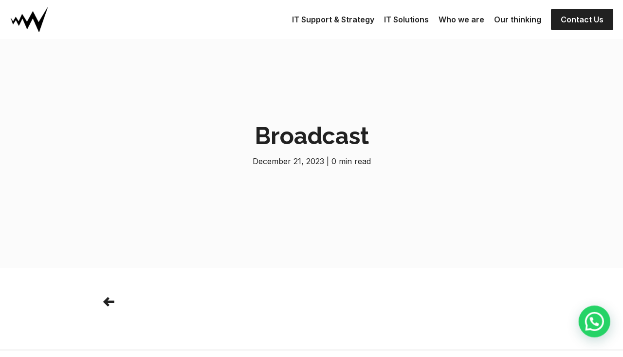

--- FILE ---
content_type: text/html; charset=UTF-8
request_url: https://wwcs.co.uk/?client=broadcast
body_size: 11654
content:
<!DOCTYPE html>
<html lang="en-US">
<head>
<meta charset="UTF-8" />
<meta name="viewport" content="width=device-width, initial-scale=1.0" />
<link rel="preconnect" href="https://fonts.googleapis.com">
<link rel="preconnect" href="https://fonts.gstatic.com" crossorigin>
<link href="https://fonts.googleapis.com/css2?family=Inter:wght@300;400;500;600;700&family=Raleway:wght@400;700&display=swap" rel="stylesheet">
<meta name='robots' content='index, follow, max-image-preview:large, max-snippet:-1, max-video-preview:-1' />

	<!-- This site is optimized with the Yoast SEO plugin v24.4 - https://yoast.com/wordpress/plugins/seo/ -->
	<title>Broadcast | WWCS</title>
	<link rel="canonical" href="https://wwcs.co.uk/?client=broadcast" />
	<meta property="og:locale" content="en_US" />
	<meta property="og:type" content="article" />
	<meta property="og:title" content="Broadcast | WWCS" />
	<meta property="og:url" content="https://wwcs.co.uk/?client=broadcast" />
	<meta property="og:site_name" content="WWCS" />
	<meta property="article:modified_time" content="2023-12-21T14:05:01+00:00" />
	<meta name="twitter:card" content="summary_large_image" />
	<script type="application/ld+json" class="yoast-schema-graph">{"@context":"https://schema.org","@graph":[{"@type":"WebPage","@id":"https://wwcs.co.uk/?client=broadcast","url":"https://wwcs.co.uk/?client=broadcast","name":"Broadcast | WWCS","isPartOf":{"@id":"https://wwcs.co.uk/#website"},"datePublished":"2023-12-21T14:04:56+00:00","dateModified":"2023-12-21T14:05:01+00:00","breadcrumb":{"@id":"https://wwcs.co.uk/?client=broadcast#breadcrumb"},"inLanguage":"en-US","potentialAction":[{"@type":"ReadAction","target":["https://wwcs.co.uk/?client=broadcast"]}]},{"@type":"BreadcrumbList","@id":"https://wwcs.co.uk/?client=broadcast#breadcrumb","itemListElement":[{"@type":"ListItem","position":1,"name":"Home","item":"https://wwcs.co.uk/"},{"@type":"ListItem","position":2,"name":"Broadcast"}]},{"@type":"WebSite","@id":"https://wwcs.co.uk/#website","url":"https://wwcs.co.uk/","name":"WWCS","description":"Experts in IT Services","publisher":{"@id":"https://wwcs.co.uk/#organization"},"alternateName":"WWCS","potentialAction":[{"@type":"SearchAction","target":{"@type":"EntryPoint","urlTemplate":"https://wwcs.co.uk/?s={search_term_string}"},"query-input":{"@type":"PropertyValueSpecification","valueRequired":true,"valueName":"search_term_string"}}],"inLanguage":"en-US"},{"@type":"Organization","@id":"https://wwcs.co.uk/#organization","name":"WWCS","url":"https://wwcs.co.uk/","logo":{"@type":"ImageObject","inLanguage":"en-US","@id":"https://wwcs.co.uk/#/schema/logo/image/","url":"https://wwcs.co.uk/wp-content/uploads/colored-logo.svg","contentUrl":"https://wwcs.co.uk/wp-content/uploads/colored-logo.svg","width":545,"height":365,"caption":"WWCS"},"image":{"@id":"https://wwcs.co.uk/#/schema/logo/image/"},"sameAs":["https://www.linkedin.com/company/wearewwcs/"]}]}</script>
	<!-- / Yoast SEO plugin. -->


<link rel="alternate" type="application/rss+xml" title="WWCS &raquo; Feed" href="https://wwcs.co.uk/feed/" />
<link rel="alternate" title="oEmbed (JSON)" type="application/json+oembed" href="https://wwcs.co.uk/wp-json/oembed/1.0/embed?url=https%3A%2F%2Fwwcs.co.uk%2F%3Fclient%3Dbroadcast" />
<link rel="alternate" title="oEmbed (XML)" type="text/xml+oembed" href="https://wwcs.co.uk/wp-json/oembed/1.0/embed?url=https%3A%2F%2Fwwcs.co.uk%2F%3Fclient%3Dbroadcast&#038;format=xml" />
		<!-- This site uses the Google Analytics by MonsterInsights plugin v9.11.1 - Using Analytics tracking - https://www.monsterinsights.com/ -->
							<script src="//www.googletagmanager.com/gtag/js?id=G-KN79MVLZFC"  data-cfasync="false" data-wpfc-render="false" type="text/javascript" async></script>
			<script data-cfasync="false" data-wpfc-render="false" type="text/javascript">
				var mi_version = '9.11.1';
				var mi_track_user = true;
				var mi_no_track_reason = '';
								var MonsterInsightsDefaultLocations = {"page_location":"https:\/\/wwcs.co.uk\/?client=broadcast"};
								if ( typeof MonsterInsightsPrivacyGuardFilter === 'function' ) {
					var MonsterInsightsLocations = (typeof MonsterInsightsExcludeQuery === 'object') ? MonsterInsightsPrivacyGuardFilter( MonsterInsightsExcludeQuery ) : MonsterInsightsPrivacyGuardFilter( MonsterInsightsDefaultLocations );
				} else {
					var MonsterInsightsLocations = (typeof MonsterInsightsExcludeQuery === 'object') ? MonsterInsightsExcludeQuery : MonsterInsightsDefaultLocations;
				}

								var disableStrs = [
										'ga-disable-G-KN79MVLZFC',
									];

				/* Function to detect opted out users */
				function __gtagTrackerIsOptedOut() {
					for (var index = 0; index < disableStrs.length; index++) {
						if (document.cookie.indexOf(disableStrs[index] + '=true') > -1) {
							return true;
						}
					}

					return false;
				}

				/* Disable tracking if the opt-out cookie exists. */
				if (__gtagTrackerIsOptedOut()) {
					for (var index = 0; index < disableStrs.length; index++) {
						window[disableStrs[index]] = true;
					}
				}

				/* Opt-out function */
				function __gtagTrackerOptout() {
					for (var index = 0; index < disableStrs.length; index++) {
						document.cookie = disableStrs[index] + '=true; expires=Thu, 31 Dec 2099 23:59:59 UTC; path=/';
						window[disableStrs[index]] = true;
					}
				}

				if ('undefined' === typeof gaOptout) {
					function gaOptout() {
						__gtagTrackerOptout();
					}
				}
								window.dataLayer = window.dataLayer || [];

				window.MonsterInsightsDualTracker = {
					helpers: {},
					trackers: {},
				};
				if (mi_track_user) {
					function __gtagDataLayer() {
						dataLayer.push(arguments);
					}

					function __gtagTracker(type, name, parameters) {
						if (!parameters) {
							parameters = {};
						}

						if (parameters.send_to) {
							__gtagDataLayer.apply(null, arguments);
							return;
						}

						if (type === 'event') {
														parameters.send_to = monsterinsights_frontend.v4_id;
							var hookName = name;
							if (typeof parameters['event_category'] !== 'undefined') {
								hookName = parameters['event_category'] + ':' + name;
							}

							if (typeof MonsterInsightsDualTracker.trackers[hookName] !== 'undefined') {
								MonsterInsightsDualTracker.trackers[hookName](parameters);
							} else {
								__gtagDataLayer('event', name, parameters);
							}
							
						} else {
							__gtagDataLayer.apply(null, arguments);
						}
					}

					__gtagTracker('js', new Date());
					__gtagTracker('set', {
						'developer_id.dZGIzZG': true,
											});
					if ( MonsterInsightsLocations.page_location ) {
						__gtagTracker('set', MonsterInsightsLocations);
					}
										__gtagTracker('config', 'G-KN79MVLZFC', {"forceSSL":"true","link_attribution":"true"} );
										window.gtag = __gtagTracker;										(function () {
						/* https://developers.google.com/analytics/devguides/collection/analyticsjs/ */
						/* ga and __gaTracker compatibility shim. */
						var noopfn = function () {
							return null;
						};
						var newtracker = function () {
							return new Tracker();
						};
						var Tracker = function () {
							return null;
						};
						var p = Tracker.prototype;
						p.get = noopfn;
						p.set = noopfn;
						p.send = function () {
							var args = Array.prototype.slice.call(arguments);
							args.unshift('send');
							__gaTracker.apply(null, args);
						};
						var __gaTracker = function () {
							var len = arguments.length;
							if (len === 0) {
								return;
							}
							var f = arguments[len - 1];
							if (typeof f !== 'object' || f === null || typeof f.hitCallback !== 'function') {
								if ('send' === arguments[0]) {
									var hitConverted, hitObject = false, action;
									if ('event' === arguments[1]) {
										if ('undefined' !== typeof arguments[3]) {
											hitObject = {
												'eventAction': arguments[3],
												'eventCategory': arguments[2],
												'eventLabel': arguments[4],
												'value': arguments[5] ? arguments[5] : 1,
											}
										}
									}
									if ('pageview' === arguments[1]) {
										if ('undefined' !== typeof arguments[2]) {
											hitObject = {
												'eventAction': 'page_view',
												'page_path': arguments[2],
											}
										}
									}
									if (typeof arguments[2] === 'object') {
										hitObject = arguments[2];
									}
									if (typeof arguments[5] === 'object') {
										Object.assign(hitObject, arguments[5]);
									}
									if ('undefined' !== typeof arguments[1].hitType) {
										hitObject = arguments[1];
										if ('pageview' === hitObject.hitType) {
											hitObject.eventAction = 'page_view';
										}
									}
									if (hitObject) {
										action = 'timing' === arguments[1].hitType ? 'timing_complete' : hitObject.eventAction;
										hitConverted = mapArgs(hitObject);
										__gtagTracker('event', action, hitConverted);
									}
								}
								return;
							}

							function mapArgs(args) {
								var arg, hit = {};
								var gaMap = {
									'eventCategory': 'event_category',
									'eventAction': 'event_action',
									'eventLabel': 'event_label',
									'eventValue': 'event_value',
									'nonInteraction': 'non_interaction',
									'timingCategory': 'event_category',
									'timingVar': 'name',
									'timingValue': 'value',
									'timingLabel': 'event_label',
									'page': 'page_path',
									'location': 'page_location',
									'title': 'page_title',
									'referrer' : 'page_referrer',
								};
								for (arg in args) {
																		if (!(!args.hasOwnProperty(arg) || !gaMap.hasOwnProperty(arg))) {
										hit[gaMap[arg]] = args[arg];
									} else {
										hit[arg] = args[arg];
									}
								}
								return hit;
							}

							try {
								f.hitCallback();
							} catch (ex) {
							}
						};
						__gaTracker.create = newtracker;
						__gaTracker.getByName = newtracker;
						__gaTracker.getAll = function () {
							return [];
						};
						__gaTracker.remove = noopfn;
						__gaTracker.loaded = true;
						window['__gaTracker'] = __gaTracker;
					})();
									} else {
										console.log("");
					(function () {
						function __gtagTracker() {
							return null;
						}

						window['__gtagTracker'] = __gtagTracker;
						window['gtag'] = __gtagTracker;
					})();
									}
			</script>
							<!-- / Google Analytics by MonsterInsights -->
		<style id='wp-img-auto-sizes-contain-inline-css' type='text/css'>
img:is([sizes=auto i],[sizes^="auto," i]){contain-intrinsic-size:3000px 1500px}
/*# sourceURL=wp-img-auto-sizes-contain-inline-css */
</style>
<style id='wp-block-library-inline-css' type='text/css'>
:root{--wp-block-synced-color:#7a00df;--wp-block-synced-color--rgb:122,0,223;--wp-bound-block-color:var(--wp-block-synced-color);--wp-editor-canvas-background:#ddd;--wp-admin-theme-color:#007cba;--wp-admin-theme-color--rgb:0,124,186;--wp-admin-theme-color-darker-10:#006ba1;--wp-admin-theme-color-darker-10--rgb:0,107,160.5;--wp-admin-theme-color-darker-20:#005a87;--wp-admin-theme-color-darker-20--rgb:0,90,135;--wp-admin-border-width-focus:2px}@media (min-resolution:192dpi){:root{--wp-admin-border-width-focus:1.5px}}.wp-element-button{cursor:pointer}:root .has-very-light-gray-background-color{background-color:#eee}:root .has-very-dark-gray-background-color{background-color:#313131}:root .has-very-light-gray-color{color:#eee}:root .has-very-dark-gray-color{color:#313131}:root .has-vivid-green-cyan-to-vivid-cyan-blue-gradient-background{background:linear-gradient(135deg,#00d084,#0693e3)}:root .has-purple-crush-gradient-background{background:linear-gradient(135deg,#34e2e4,#4721fb 50%,#ab1dfe)}:root .has-hazy-dawn-gradient-background{background:linear-gradient(135deg,#faaca8,#dad0ec)}:root .has-subdued-olive-gradient-background{background:linear-gradient(135deg,#fafae1,#67a671)}:root .has-atomic-cream-gradient-background{background:linear-gradient(135deg,#fdd79a,#004a59)}:root .has-nightshade-gradient-background{background:linear-gradient(135deg,#330968,#31cdcf)}:root .has-midnight-gradient-background{background:linear-gradient(135deg,#020381,#2874fc)}:root{--wp--preset--font-size--normal:16px;--wp--preset--font-size--huge:42px}.has-regular-font-size{font-size:1em}.has-larger-font-size{font-size:2.625em}.has-normal-font-size{font-size:var(--wp--preset--font-size--normal)}.has-huge-font-size{font-size:var(--wp--preset--font-size--huge)}.has-text-align-center{text-align:center}.has-text-align-left{text-align:left}.has-text-align-right{text-align:right}.has-fit-text{white-space:nowrap!important}#end-resizable-editor-section{display:none}.aligncenter{clear:both}.items-justified-left{justify-content:flex-start}.items-justified-center{justify-content:center}.items-justified-right{justify-content:flex-end}.items-justified-space-between{justify-content:space-between}.screen-reader-text{border:0;clip-path:inset(50%);height:1px;margin:-1px;overflow:hidden;padding:0;position:absolute;width:1px;word-wrap:normal!important}.screen-reader-text:focus{background-color:#ddd;clip-path:none;color:#444;display:block;font-size:1em;height:auto;left:5px;line-height:normal;padding:15px 23px 14px;text-decoration:none;top:5px;width:auto;z-index:100000}html :where(.has-border-color){border-style:solid}html :where([style*=border-top-color]){border-top-style:solid}html :where([style*=border-right-color]){border-right-style:solid}html :where([style*=border-bottom-color]){border-bottom-style:solid}html :where([style*=border-left-color]){border-left-style:solid}html :where([style*=border-width]){border-style:solid}html :where([style*=border-top-width]){border-top-style:solid}html :where([style*=border-right-width]){border-right-style:solid}html :where([style*=border-bottom-width]){border-bottom-style:solid}html :where([style*=border-left-width]){border-left-style:solid}html :where(img[class*=wp-image-]){height:auto;max-width:100%}:where(figure){margin:0 0 1em}html :where(.is-position-sticky){--wp-admin--admin-bar--position-offset:var(--wp-admin--admin-bar--height,0px)}@media screen and (max-width:600px){html :where(.is-position-sticky){--wp-admin--admin-bar--position-offset:0px}}

/*# sourceURL=wp-block-library-inline-css */
</style><style id='global-styles-inline-css' type='text/css'>
:root{--wp--preset--aspect-ratio--square: 1;--wp--preset--aspect-ratio--4-3: 4/3;--wp--preset--aspect-ratio--3-4: 3/4;--wp--preset--aspect-ratio--3-2: 3/2;--wp--preset--aspect-ratio--2-3: 2/3;--wp--preset--aspect-ratio--16-9: 16/9;--wp--preset--aspect-ratio--9-16: 9/16;--wp--preset--color--black: #000000;--wp--preset--color--cyan-bluish-gray: #abb8c3;--wp--preset--color--white: #ffffff;--wp--preset--color--pale-pink: #f78da7;--wp--preset--color--vivid-red: #cf2e2e;--wp--preset--color--luminous-vivid-orange: #ff6900;--wp--preset--color--luminous-vivid-amber: #fcb900;--wp--preset--color--light-green-cyan: #7bdcb5;--wp--preset--color--vivid-green-cyan: #00d084;--wp--preset--color--pale-cyan-blue: #8ed1fc;--wp--preset--color--vivid-cyan-blue: #0693e3;--wp--preset--color--vivid-purple: #9b51e0;--wp--preset--gradient--vivid-cyan-blue-to-vivid-purple: linear-gradient(135deg,rgb(6,147,227) 0%,rgb(155,81,224) 100%);--wp--preset--gradient--light-green-cyan-to-vivid-green-cyan: linear-gradient(135deg,rgb(122,220,180) 0%,rgb(0,208,130) 100%);--wp--preset--gradient--luminous-vivid-amber-to-luminous-vivid-orange: linear-gradient(135deg,rgb(252,185,0) 0%,rgb(255,105,0) 100%);--wp--preset--gradient--luminous-vivid-orange-to-vivid-red: linear-gradient(135deg,rgb(255,105,0) 0%,rgb(207,46,46) 100%);--wp--preset--gradient--very-light-gray-to-cyan-bluish-gray: linear-gradient(135deg,rgb(238,238,238) 0%,rgb(169,184,195) 100%);--wp--preset--gradient--cool-to-warm-spectrum: linear-gradient(135deg,rgb(74,234,220) 0%,rgb(151,120,209) 20%,rgb(207,42,186) 40%,rgb(238,44,130) 60%,rgb(251,105,98) 80%,rgb(254,248,76) 100%);--wp--preset--gradient--blush-light-purple: linear-gradient(135deg,rgb(255,206,236) 0%,rgb(152,150,240) 100%);--wp--preset--gradient--blush-bordeaux: linear-gradient(135deg,rgb(254,205,165) 0%,rgb(254,45,45) 50%,rgb(107,0,62) 100%);--wp--preset--gradient--luminous-dusk: linear-gradient(135deg,rgb(255,203,112) 0%,rgb(199,81,192) 50%,rgb(65,88,208) 100%);--wp--preset--gradient--pale-ocean: linear-gradient(135deg,rgb(255,245,203) 0%,rgb(182,227,212) 50%,rgb(51,167,181) 100%);--wp--preset--gradient--electric-grass: linear-gradient(135deg,rgb(202,248,128) 0%,rgb(113,206,126) 100%);--wp--preset--gradient--midnight: linear-gradient(135deg,rgb(2,3,129) 0%,rgb(40,116,252) 100%);--wp--preset--font-size--small: 13px;--wp--preset--font-size--medium: 20px;--wp--preset--font-size--large: 36px;--wp--preset--font-size--x-large: 42px;--wp--preset--spacing--20: 0.44rem;--wp--preset--spacing--30: 0.67rem;--wp--preset--spacing--40: 1rem;--wp--preset--spacing--50: 1.5rem;--wp--preset--spacing--60: 2.25rem;--wp--preset--spacing--70: 3.38rem;--wp--preset--spacing--80: 5.06rem;--wp--preset--shadow--natural: 6px 6px 9px rgba(0, 0, 0, 0.2);--wp--preset--shadow--deep: 12px 12px 50px rgba(0, 0, 0, 0.4);--wp--preset--shadow--sharp: 6px 6px 0px rgba(0, 0, 0, 0.2);--wp--preset--shadow--outlined: 6px 6px 0px -3px rgb(255, 255, 255), 6px 6px rgb(0, 0, 0);--wp--preset--shadow--crisp: 6px 6px 0px rgb(0, 0, 0);}:where(.is-layout-flex){gap: 0.5em;}:where(.is-layout-grid){gap: 0.5em;}body .is-layout-flex{display: flex;}.is-layout-flex{flex-wrap: wrap;align-items: center;}.is-layout-flex > :is(*, div){margin: 0;}body .is-layout-grid{display: grid;}.is-layout-grid > :is(*, div){margin: 0;}:where(.wp-block-columns.is-layout-flex){gap: 2em;}:where(.wp-block-columns.is-layout-grid){gap: 2em;}:where(.wp-block-post-template.is-layout-flex){gap: 1.25em;}:where(.wp-block-post-template.is-layout-grid){gap: 1.25em;}.has-black-color{color: var(--wp--preset--color--black) !important;}.has-cyan-bluish-gray-color{color: var(--wp--preset--color--cyan-bluish-gray) !important;}.has-white-color{color: var(--wp--preset--color--white) !important;}.has-pale-pink-color{color: var(--wp--preset--color--pale-pink) !important;}.has-vivid-red-color{color: var(--wp--preset--color--vivid-red) !important;}.has-luminous-vivid-orange-color{color: var(--wp--preset--color--luminous-vivid-orange) !important;}.has-luminous-vivid-amber-color{color: var(--wp--preset--color--luminous-vivid-amber) !important;}.has-light-green-cyan-color{color: var(--wp--preset--color--light-green-cyan) !important;}.has-vivid-green-cyan-color{color: var(--wp--preset--color--vivid-green-cyan) !important;}.has-pale-cyan-blue-color{color: var(--wp--preset--color--pale-cyan-blue) !important;}.has-vivid-cyan-blue-color{color: var(--wp--preset--color--vivid-cyan-blue) !important;}.has-vivid-purple-color{color: var(--wp--preset--color--vivid-purple) !important;}.has-black-background-color{background-color: var(--wp--preset--color--black) !important;}.has-cyan-bluish-gray-background-color{background-color: var(--wp--preset--color--cyan-bluish-gray) !important;}.has-white-background-color{background-color: var(--wp--preset--color--white) !important;}.has-pale-pink-background-color{background-color: var(--wp--preset--color--pale-pink) !important;}.has-vivid-red-background-color{background-color: var(--wp--preset--color--vivid-red) !important;}.has-luminous-vivid-orange-background-color{background-color: var(--wp--preset--color--luminous-vivid-orange) !important;}.has-luminous-vivid-amber-background-color{background-color: var(--wp--preset--color--luminous-vivid-amber) !important;}.has-light-green-cyan-background-color{background-color: var(--wp--preset--color--light-green-cyan) !important;}.has-vivid-green-cyan-background-color{background-color: var(--wp--preset--color--vivid-green-cyan) !important;}.has-pale-cyan-blue-background-color{background-color: var(--wp--preset--color--pale-cyan-blue) !important;}.has-vivid-cyan-blue-background-color{background-color: var(--wp--preset--color--vivid-cyan-blue) !important;}.has-vivid-purple-background-color{background-color: var(--wp--preset--color--vivid-purple) !important;}.has-black-border-color{border-color: var(--wp--preset--color--black) !important;}.has-cyan-bluish-gray-border-color{border-color: var(--wp--preset--color--cyan-bluish-gray) !important;}.has-white-border-color{border-color: var(--wp--preset--color--white) !important;}.has-pale-pink-border-color{border-color: var(--wp--preset--color--pale-pink) !important;}.has-vivid-red-border-color{border-color: var(--wp--preset--color--vivid-red) !important;}.has-luminous-vivid-orange-border-color{border-color: var(--wp--preset--color--luminous-vivid-orange) !important;}.has-luminous-vivid-amber-border-color{border-color: var(--wp--preset--color--luminous-vivid-amber) !important;}.has-light-green-cyan-border-color{border-color: var(--wp--preset--color--light-green-cyan) !important;}.has-vivid-green-cyan-border-color{border-color: var(--wp--preset--color--vivid-green-cyan) !important;}.has-pale-cyan-blue-border-color{border-color: var(--wp--preset--color--pale-cyan-blue) !important;}.has-vivid-cyan-blue-border-color{border-color: var(--wp--preset--color--vivid-cyan-blue) !important;}.has-vivid-purple-border-color{border-color: var(--wp--preset--color--vivid-purple) !important;}.has-vivid-cyan-blue-to-vivid-purple-gradient-background{background: var(--wp--preset--gradient--vivid-cyan-blue-to-vivid-purple) !important;}.has-light-green-cyan-to-vivid-green-cyan-gradient-background{background: var(--wp--preset--gradient--light-green-cyan-to-vivid-green-cyan) !important;}.has-luminous-vivid-amber-to-luminous-vivid-orange-gradient-background{background: var(--wp--preset--gradient--luminous-vivid-amber-to-luminous-vivid-orange) !important;}.has-luminous-vivid-orange-to-vivid-red-gradient-background{background: var(--wp--preset--gradient--luminous-vivid-orange-to-vivid-red) !important;}.has-very-light-gray-to-cyan-bluish-gray-gradient-background{background: var(--wp--preset--gradient--very-light-gray-to-cyan-bluish-gray) !important;}.has-cool-to-warm-spectrum-gradient-background{background: var(--wp--preset--gradient--cool-to-warm-spectrum) !important;}.has-blush-light-purple-gradient-background{background: var(--wp--preset--gradient--blush-light-purple) !important;}.has-blush-bordeaux-gradient-background{background: var(--wp--preset--gradient--blush-bordeaux) !important;}.has-luminous-dusk-gradient-background{background: var(--wp--preset--gradient--luminous-dusk) !important;}.has-pale-ocean-gradient-background{background: var(--wp--preset--gradient--pale-ocean) !important;}.has-electric-grass-gradient-background{background: var(--wp--preset--gradient--electric-grass) !important;}.has-midnight-gradient-background{background: var(--wp--preset--gradient--midnight) !important;}.has-small-font-size{font-size: var(--wp--preset--font-size--small) !important;}.has-medium-font-size{font-size: var(--wp--preset--font-size--medium) !important;}.has-large-font-size{font-size: var(--wp--preset--font-size--large) !important;}.has-x-large-font-size{font-size: var(--wp--preset--font-size--x-large) !important;}
/*# sourceURL=global-styles-inline-css */
</style>

<style id='classic-theme-styles-inline-css' type='text/css'>
/*! This file is auto-generated */
.wp-block-button__link{color:#fff;background-color:#32373c;border-radius:9999px;box-shadow:none;text-decoration:none;padding:calc(.667em + 2px) calc(1.333em + 2px);font-size:1.125em}.wp-block-file__button{background:#32373c;color:#fff;text-decoration:none}
/*# sourceURL=/wp-includes/css/classic-themes.min.css */
</style>
<link rel='stylesheet' id='contact-form-7-css' href='https://wwcs.co.uk/wp-content/plugins/contact-form-7/includes/css/styles.css?ver=6.1.1' type='text/css' media='all' />
<link rel='stylesheet' id='wwcs-css' href='https://wwcs.co.uk/wp-content/themes/wwcs-wordpress/assets/css/main.css?ver=3.0.1' type='text/css' media='all' />
<link rel='stylesheet' id='tailwind-css' href='https://wwcs.co.uk/wp-content/themes/wwcs-wordpress/assets/css/tailwind.css?ver=3.3.2' type='text/css' media='all' />
<script type="text/javascript" src="https://wwcs.co.uk/wp-content/plugins/google-analytics-for-wordpress/assets/js/frontend-gtag.min.js?ver=9.11.1" id="monsterinsights-frontend-script-js" async="async" data-wp-strategy="async"></script>
<script data-cfasync="false" data-wpfc-render="false" type="text/javascript" id='monsterinsights-frontend-script-js-extra'>/* <![CDATA[ */
var monsterinsights_frontend = {"js_events_tracking":"true","download_extensions":"doc,pdf,ppt,zip,xls,docx,pptx,xlsx","inbound_paths":"[{\"path\":\"\\\/go\\\/\",\"label\":\"affiliate\"},{\"path\":\"\\\/recommend\\\/\",\"label\":\"affiliate\"}]","home_url":"https:\/\/wwcs.co.uk","hash_tracking":"false","v4_id":"G-KN79MVLZFC"};/* ]]> */
</script>
<link rel="EditURI" type="application/rsd+xml" title="RSD" href="https://wwcs.co.uk/xmlrpc.php?rsd" />
<link rel='shortlink' href='https://wwcs.co.uk/?p=1064' />
<link rel="icon" href="https://wwcs.co.uk/wp-content/uploads/cropped-Favicon-32x32.png" sizes="32x32" />
<link rel="icon" href="https://wwcs.co.uk/wp-content/uploads/cropped-Favicon-192x192.png" sizes="192x192" />
<link rel="apple-touch-icon" href="https://wwcs.co.uk/wp-content/uploads/cropped-Favicon-180x180.png" />
<meta name="msapplication-TileImage" content="https://wwcs.co.uk/wp-content/uploads/cropped-Favicon-270x270.png" />
		<style type="text/css" id="wp-custom-css">
			.grecaptcha-badge{
	display:none;
}

.even-item > .mb-5 {
	padding-top:110px;
}		</style>
		<link rel='stylesheet' id='joinchat-css' href='https://wwcs.co.uk/wp-content/plugins/creame-whatsapp-me/public/css/joinchat-btn.min.css?ver=6.0.6' type='text/css' media='all' />
<style id='joinchat-inline-css' type='text/css'>
.joinchat{--ch:142;--cs:70%;--cl:49%;--bw:1}
/*# sourceURL=joinchat-inline-css */
</style>
</head>

<body class="wp-singular client-template-default single single-client postid-1064 wp-theme-wwcs-wordpress antialiased flex flex-col min-h-screen">

<header class="header">
	<div class="header__headerContent xl:container mx-auto px-3 ">
    <div class="relative">
      <div class="header__siteLogo -light">
        <a href="https://wwcs.co.uk">
        <img src="https://wwcs.co.uk/wp-content/uploads/white-logo-home.svg" alt="WWCS | Experts in IT Services" />
        </a>
      </div>
      <div class="header__siteLogo -dark">
        <a href="https://wwcs.co.uk">
        <img src="https://wwcs.co.uk/wp-content/uploads/colored-logo-home.svg" alt="WWCS | Experts in IT Services" />
        </a>
      </div>
    </div>
		

		<nav class="header__nav">
			
			<div class="nav">

				<div class="menu-main-menu-container"><ul id="primary-menu" class="menu"><li id="menu-item-475" class="has-mega-menu menu-item menu-item-type-post_type menu-item-object-service-line menu-item-has-children menu-item-475"><a href="https://wwcs.co.uk/services/it-support/">IT Support &#038; Strategy</a>
<ul class="sub-menu">
	<li id="menu-item-650" class="mega-menu-column menu-item menu-item-type-post_type menu-item-object-service menu-item-has-children mega-menu-column menu-item-650"><a href="https://wwcs.co.uk/service/proactive-it-support/">Proactive IT support</a>
	<ul class="sub-menu">
		<li id="menu-item-719" class="menu-item menu-item-type-post_type menu-item-object-service menu-item-719"><a href="https://wwcs.co.uk/service/managed-it-services/">Managed IT Services</a></li>
		<li id="menu-item-723" class="menu-item menu-item-type-post_type menu-item-object-service menu-item-723"><a href="https://wwcs.co.uk/service/onsite-it-support/">Onsite IT Support</a></li>
		<li id="menu-item-725" class="menu-item menu-item-type-post_type menu-item-object-service menu-item-725"><a href="https://wwcs.co.uk/service/remote-it-support/">Remote IT Support</a></li>
		<li id="menu-item-1425" class="menu-item menu-item-type-post_type menu-item-object-service menu-item-1425"><a href="https://wwcs.co.uk/service/infrastructure-support/">Infrastructure Support</a></li>
		<li id="menu-item-1376" class="menu-item menu-item-type-post_type menu-item-object-service menu-item-1376"><a href="https://wwcs.co.uk/service/office-365-support/">Microsoft 365 Support</a></li>
		<li id="menu-item-1710" class="menu-item menu-item-type-custom menu-item-object-custom menu-item-1710"><a href="https://wwcs.co.uk/service/warranty-management/">Hardware &#038; Warranty Management</a></li>
		<li id="menu-item-1418" class="menu-item menu-item-type-post_type menu-item-object-service menu-item-1418"><a href="https://wwcs.co.uk/service/data-backup-management/">Backup Management</a></li>
	</ul>
</li>
	<li id="menu-item-683" class="mega-menu-column menu-item menu-item-type-post_type menu-item-object-service menu-item-has-children mega-menu-column menu-item-683"><a href="https://wwcs.co.uk/service/it-consultancy/">IT Consultancy</a>
	<ul class="sub-menu">
		<li id="menu-item-474" class="has-mega-menu menu-item menu-item-type-post_type menu-item-object-service-line menu-item-474"><a href="https://wwcs.co.uk/services/it-strategy/">IT Strategy</a></li>
		<li id="menu-item-1453" class="menu-item menu-item-type-post_type menu-item-object-service menu-item-1453"><a href="https://wwcs.co.uk/service/technology-implementation/">Technology Implementation</a></li>
		<li id="menu-item-1381" class="menu-item menu-item-type-post_type menu-item-object-service menu-item-1381"><a href="https://wwcs.co.uk/service/office365-consultants/">Microsoft 365 Consultancy</a></li>
		<li id="menu-item-1410" class="menu-item menu-item-type-post_type menu-item-object-service menu-item-1410"><a href="https://wwcs.co.uk/service/business-intelligence-data/">Business Intelligence &#038; Data</a></li>
		<li id="menu-item-1401" class="menu-item menu-item-type-post_type menu-item-object-service menu-item-1401"><a href="https://wwcs.co.uk/service/staff-training/">Staff Training</a></li>
	</ul>
</li>
	<li id="menu-item-684" class="mega-menu-column menu-item menu-item-type-post_type menu-item-object-service menu-item-has-children mega-menu-column menu-item-684"><a href="https://wwcs.co.uk/service/project-management/">Project Management</a>
	<ul class="sub-menu">
		<li id="menu-item-834" class="menu-item menu-item-type-post_type menu-item-object-service menu-item-834"><a href="https://wwcs.co.uk/service/cloud-migration/">Cloud Migration</a></li>
		<li id="menu-item-835" class="menu-item menu-item-type-post_type menu-item-object-service menu-item-835"><a href="https://wwcs.co.uk/service/office-move/">Office Move</a></li>
		<li id="menu-item-830" class="menu-item menu-item-type-post_type menu-item-object-service menu-item-830"><a href="https://wwcs.co.uk/service/it-strategy-consultants/">Corporate AV Design and Install</a></li>
		<li id="menu-item-836" class="menu-item menu-item-type-post_type menu-item-object-service menu-item-836"><a href="https://wwcs.co.uk/service/technology-implementation/">Technology Implementation</a></li>
		<li id="menu-item-1706" class="menu-item menu-item-type-custom menu-item-object-custom menu-item-1706"><a href="https://wwcs.co.uk/service/av-business-installation/">Office AV Design</a></li>
	</ul>
</li>
	<li id="menu-item-1708" class="mega-menu-column menu-item menu-item-type-post_type menu-item-object-page menu-item-has-children mega-menu-column menu-item-1708"><a href="https://wwcs.co.uk/services/">IT Leadership</a>
	<ul class="sub-menu">
		<li id="menu-item-1440" class="menu-item menu-item-type-post_type menu-item-object-service menu-item-1440"><a href="https://wwcs.co.uk/?post_type=service&#038;p=760">Management Briefing</a></li>
		<li id="menu-item-839" class="menu-item menu-item-type-post_type menu-item-object-service menu-item-839"><a href="https://wwcs.co.uk/service/it-management-and-governance/">IT Management and Governance</a></li>
		<li id="menu-item-1709" class="menu-item menu-item-type-custom menu-item-object-custom menu-item-1709"><a href="https://wwcs.co.uk/service/it-leadership/">IT Directorship Roles</a></li>
		<li id="menu-item-840" class="menu-item menu-item-type-post_type menu-item-object-service menu-item-840"><a href="https://wwcs.co.uk/?post_type=service&#038;p=827">Technology Risk Assurance</a></li>
	</ul>
</li>
</ul>
</li>
<li id="menu-item-1348" class="has-mega-menu menu-item menu-item-type-post_type menu-item-object-service-line menu-item-has-children menu-item-1348"><a href="https://wwcs.co.uk/services/it-solutions/">IT Solutions</a>
<ul class="sub-menu">
	<li id="menu-item-1374" class="mega-menu-column menu-item menu-item-type-post_type menu-item-object-service menu-item-has-children mega-menu-column menu-item-1374"><a href="https://wwcs.co.uk/service/office365-managed-it-support/">Microsoft 365</a>
	<ul class="sub-menu">
		<li id="menu-item-1442" class="menu-item menu-item-type-post_type menu-item-object-service menu-item-1442"><a href="https://wwcs.co.uk/service/microsoft-365-managed-it-services/">Microsoft 365 Managed IT Services</a></li>
		<li id="menu-item-1370" class="menu-item menu-item-type-post_type menu-item-object-service menu-item-1370"><a href="https://wwcs.co.uk/service/office365-deployment-implementation/">Office 365 Deployment &#038; Implementation</a></li>
		<li id="menu-item-1414" class="menu-item menu-item-type-post_type menu-item-object-service menu-item-1414"><a href="https://wwcs.co.uk/service/copilot-for-microsoft-365/">Copilot for Microsoft 365</a></li>
		<li id="menu-item-1361" class="menu-item menu-item-type-post_type menu-item-object-service menu-item-1361"><a href="https://wwcs.co.uk/service/microsoft-teams-consulting-services/">Microsoft Teams Consulting Services</a></li>
		<li id="menu-item-1363" class="menu-item menu-item-type-post_type menu-item-object-service menu-item-1363"><a href="https://wwcs.co.uk/?post_type=service&#038;p=739">Microsoft Teams Migration Services</a></li>
		<li id="menu-item-1368" class="menu-item menu-item-type-post_type menu-item-object-service menu-item-1368"><a href="https://wwcs.co.uk/service/office-365-backup/">Office 365 Backup</a></li>
		<li id="menu-item-1711" class="menu-item menu-item-type-custom menu-item-object-custom menu-item-1711"><a href="https://wwcs.co.uk/service/microsoft-defender-threat-intelligence/">Microsoft Defender</a></li>
		<li id="menu-item-1371" class="menu-item menu-item-type-post_type menu-item-object-service menu-item-1371"><a href="https://wwcs.co.uk/service/office365-email-migration/">Office 365 Email Migration</a></li>
		<li id="menu-item-1373" class="menu-item menu-item-type-post_type menu-item-object-service menu-item-1373"><a href="https://wwcs.co.uk/service/office365-help-assistance/">Office 365 Help &#038; Assistance</a></li>
		<li id="menu-item-1399" class="menu-item menu-item-type-post_type menu-item-object-service menu-item-1399"><a href="https://wwcs.co.uk/service/sharepoint/">SharePoint</a></li>
		<li id="menu-item-1390" class="menu-item menu-item-type-post_type menu-item-object-service menu-item-1390"><a href="https://wwcs.co.uk/service/power-automate/">Power Automate</a></li>
	</ul>
</li>
	<li id="menu-item-1438" class="mega-menu-column menu-item menu-item-type-post_type menu-item-object-service menu-item-has-children mega-menu-column menu-item-1438"><a href="https://wwcs.co.uk/service/managed-cloud-services/">Managed Cloud Services</a>
	<ul class="sub-menu">
		<li id="menu-item-1409" class="menu-item menu-item-type-post_type menu-item-object-service menu-item-1409"><a href="https://wwcs.co.uk/service/azure-services/">Azure Services</a></li>
		<li id="menu-item-1411" class="menu-item menu-item-type-post_type menu-item-object-service menu-item-1411"><a href="https://wwcs.co.uk/service/cloud-migration/">Cloud Migration</a></li>
	</ul>
</li>
	<li id="menu-item-1349" class="mega-menu-column menu-item menu-item-type-post_type menu-item-object-service-line menu-item-has-children mega-menu-column menu-item-1349"><a href="https://wwcs.co.uk/services/cybersecurity/">Cybersecurity</a>
	<ul class="sub-menu">
		<li id="menu-item-1420" class="menu-item menu-item-type-post_type menu-item-object-service menu-item-1420"><a href="https://wwcs.co.uk/service/endpoint-security-management/">Endpoint Security &#038; Management</a></li>
		<li id="menu-item-1445" class="menu-item menu-item-type-post_type menu-item-object-service menu-item-1445"><a href="https://wwcs.co.uk/service/microsoft-365-security-and-compliance/">Security Compliance &#038; Certification</a></li>
		<li id="menu-item-1416" class="menu-item menu-item-type-post_type menu-item-object-service menu-item-1416"><a href="https://wwcs.co.uk/service/cyber-awareness-education/">Cyber Awareness &#038; Training</a></li>
		<li id="menu-item-1388" class="menu-item menu-item-type-post_type menu-item-object-service menu-item-1388"><a href="https://wwcs.co.uk/service/phishing-vulnerability-test/">Vulnerability Scanning</a></li>
		<li id="menu-item-1794" class="menu-item menu-item-type-custom menu-item-object-custom menu-item-1794"><a href="https://wwcs.co.uk/service/cloud-security/">Cloud Security</a></li>
		<li id="menu-item-1787" class="menu-item menu-item-type-post_type menu-item-object-page menu-item-1787"><a href="https://wwcs.co.uk/managed-security-services/">Managed Security Services</a></li>
	</ul>
</li>
	<li id="menu-item-1350" class="mega-menu-column menu-item menu-item-type-post_type menu-item-object-service-line menu-item-has-children mega-menu-column menu-item-1350"><a href="https://wwcs.co.uk/services/voip-telecom/">Telephony &#038; Connectivity</a>
	<ul class="sub-menu">
		<li id="menu-item-1427" class="menu-item menu-item-type-post_type menu-item-object-service menu-item-1427"><a href="https://wwcs.co.uk/service/internet-connectivity/">Internet Connectivity</a></li>
		<li id="menu-item-1455" class="menu-item menu-item-type-post_type menu-item-object-service menu-item-1455"><a href="https://wwcs.co.uk/service/telephony/">Telephony</a></li>
		<li id="menu-item-1367" class="menu-item menu-item-type-post_type menu-item-object-service menu-item-1367"><a href="https://wwcs.co.uk/service/mobile-internet/">Mobile Internet</a></li>
		<li id="menu-item-1460" class="menu-item menu-item-type-post_type menu-item-object-service menu-item-1460"><a href="https://wwcs.co.uk/service/wwcs-voip-solution/">WWCS VOIP Solution</a></li>
		<li id="menu-item-1360" class="menu-item menu-item-type-post_type menu-item-object-service menu-item-1360"><a href="https://wwcs.co.uk/service/microsoft-teams-business/">Microsoft Teams Business</a></li>
		<li id="menu-item-1423" class="menu-item menu-item-type-post_type menu-item-object-service menu-item-1423"><a href="https://wwcs.co.uk/service/hybid-voip-microsoft-teams-solution/">Hybrid VOIP &#038; Microsoft Teams Solution</a></li>
		<li id="menu-item-1461" class="menu-item menu-item-type-post_type menu-item-object-service menu-item-1461"><a href="https://wwcs.co.uk/service/yealink-voip-teams-telephones/">Yealink VOIP &#038; Teams Telephones</a></li>
	</ul>
</li>
</ul>
</li>
<li id="menu-item-37" class="menu-item menu-item-type-post_type menu-item-object-page menu-item-has-children menu-item-37"><a href="https://wwcs.co.uk/who-we-are/">Who we are</a>
<ul class="sub-menu">
	<li id="menu-item-493" class="menu-item menu-item-type-custom menu-item-object-custom mega-menu-column menu-item-493"><a href="//wwcs.co.uk/who-we-are/#team">Meet the team</a></li>
	<li id="menu-item-494" class="menu-item menu-item-type-custom menu-item-object-custom mega-menu-column menu-item-494"><a href="//wwcs.co.uk/who-we-are/who-we-are/#culture">Our culture</a></li>
	<li id="menu-item-32" class="menu-item menu-item-type-post_type menu-item-object-page mega-menu-column menu-item-32"><a href="https://wwcs.co.uk/clients/">Clients</a></li>
	<li id="menu-item-495" class="menu-item menu-item-type-custom menu-item-object-custom mega-menu-column menu-item-495"><a href="//wwcs.co.uk/who-we-are/who-we-are/#sdg">Our SDG commitment</a></li>
	<li id="menu-item-1618" class="menu-item menu-item-type-post_type menu-item-object-page mega-menu-column menu-item-1618"><a href="https://wwcs.co.uk/who-we-are/joinourteam/">Join our Team</a></li>
	<li id="menu-item-496" class="menu-item menu-item-type-custom menu-item-object-custom mega-menu-column menu-item-496"><a href="//wwcs.co.uk/who-we-are/who-we-are/#history">WWCS History</a></li>
	<li id="menu-item-1535" class="menu-item menu-item-type-post_type menu-item-object-page mega-menu-column menu-item-1535"><a href="https://wwcs.co.uk/trust-x-alliance/">Trust X Alliance</a></li>
</ul>
</li>
<li id="menu-item-30" class="menu-item menu-item-type-post_type menu-item-object-page current_page_parent menu-item-30"><a href="https://wwcs.co.uk/our-thinking/">Our thinking</a></li>
<li id="menu-item-33" class="button -white menu-item menu-item-type-post_type menu-item-object-page menu-item-33"><a href="https://wwcs.co.uk/contact/">Contact Us</a></li>
</ul></div>
			</div><!-- nav  -->

			<div id="mobileMenu" class="nav -mobile -hidden">
				<div class="menu-mobile-menu-container"><ul id="primary-menu-mobile" class="menu"><li id="menu-item-486" class="menu-item menu-item-type-post_type menu-item-object-page menu-item-home menu-item-486"><a href="https://wwcs.co.uk/">Home</a></li>
<li id="menu-item-484" class="menu-item menu-item-type-post_type menu-item-object-service-line menu-item-484"><a href="https://wwcs.co.uk/services/it-support/">IT Support</a></li>
<li id="menu-item-1161" class="menu-item menu-item-type-post_type menu-item-object-service-line menu-item-1161"><a href="https://wwcs.co.uk/services/cybersecurity/">Cybersecurity</a></li>
<li id="menu-item-582" class="menu-item menu-item-type-post_type menu-item-object-service-line menu-item-582"><a href="https://wwcs.co.uk/services/voip-telecom/">Telephony &#038; Connectivity</a></li>
<li id="menu-item-483" class="menu-item menu-item-type-post_type menu-item-object-service-line menu-item-483"><a href="https://wwcs.co.uk/services/it-strategy/">IT Strategy</a></li>
<li id="menu-item-491" class="menu-item menu-item-type-post_type menu-item-object-page menu-item-491"><a href="https://wwcs.co.uk/who-we-are/">Who we are</a></li>
<li id="menu-item-488" class="menu-item menu-item-type-post_type menu-item-object-page menu-item-488"><a href="https://wwcs.co.uk/clients/">Clients</a></li>
<li id="menu-item-487" class="menu-item menu-item-type-post_type menu-item-object-page current_page_parent menu-item-487"><a href="https://wwcs.co.uk/our-thinking/">Our thinking</a></li>
<li id="menu-item-489" class="menu-item menu-item-type-post_type menu-item-object-page menu-item-489"><a href="https://wwcs.co.uk/contact/">Contact</a></li>
</ul></div>
      <div class="p-2 mb-10 md:mb-0">
        <div class="mt-4">
          <div>
            <div class="flex flex-col">
              <a class="mb-5 text-lg flex hover:opacity-90 transition-opacity" href="tel:020 89581347">
              <img class="me-2 w-[30px]" src="https://wwcs.co.uk/wp-content/uploads/phone-icon.svg" alt="Phone"> 020 89581347              </a>
              <a class="flex mb-5 text-lg hover:opacity-90 transition-opacity" href="mailto:info@wwcs.co.uk">
                <img class="me-2 w-[30px]" src="https://wwcs.co.uk/wp-content/uploads/mail-icon.svg" alt="Mail"> info@wwcs.co.uk              </a>
            </div>
          </div>
        </div><!-- col -->
			</div><!-- nav -mobile -->
			
		</nav>

		
    <div id="menuToggle" class="relative h-[30px] flex items-center justify-center">
      <div class="header__menuToggle" role="button"></div>
    </div>
		
	</div>

</header>

<script>
  document.querySelector('.support-session').setAttribute('data-micromodal-trigger', 'modal-support')
</script>

<div class="modal micromodal-slide z-50 relative" id="modal-support" aria-hidden="true">
    <div class="modal__overlay" tabindex="-1" data-micromodal-close>
      <div class="modal__container min-w-[80vw] p-0" role="dialog" aria-modal="true" aria-labelledby="modal-support-title">
        <button aria-label="Close modal" class="modal__close absolute top-5 right-5 text-2xl" data-micromodal-close></button>
        
        <main class="modal__content mt-0 mb-0" style="margin-top: 0; margin-bottom:0;" id="modal-support-content">
        <iframe src="https://wwcs.hostedrmm.com:8040/?Theme=Embedded" height="550" width="100%"></iframe>
        </main>
        
      </div>
    </div>
  </div>

<div class="lg:flex grow siteContent">
	<main id="primary" class="grow" role="main">

		


<div class="post">
  <section style="background-image: url()" class="post__section bg-no-repeat bg-cover bg-bottom bg-secondary bg-opacity-40 bg-blend-overlay pt-32 pb-20 min-h-[350px] md:min-h-[550px] flex items-center">
    <div class="container">

      <div class="titleBlock text-white -center relative z-10 max-w-5xl mx-auto">
        <h1 class="titleBlock__title text-4xl md:text-5xl">Broadcast</h1>
        <p class="titleBlock__text mt-4">  December 21, 2023 | 0 min read</p>
      </div><!-- titleBlock -->

  </section><!-- post__section -->

  <section class="post__content mt-10 mb-20">
    <div class="container max-w-4xl">
      <div class="post__back mt-5 inline-block hover:-translate-x-1 transition">
        <a href="https://wwcs.co.uk/our-thinking"><img src="https://wwcs.co.uk/wp-content/uploads/Back.svg" alt="back"></a>
      </div>

      <div class="prose mx-auto max-w-4xl mt-10">
              </div>      
      <div class="mt-10">
      
    </div>

  </section><!-- post__content -->

</div><!-- posts -->


</main>

</div>


<footer class="footer bg-secondary">
  
  <div class="container py-5">
    <div class="grid grid-cols-1 md:grid-cols-4 text-white">

      <div class="text-center md:text-left mb-10 md:mb-0">
        <img class="mb-4 mx-auto md:mx-0" width="80" src="https://wwcs.co.uk/wp-content/uploads/colored-logo-new.svg" alt="WWCS">
        <p class="mb-2">© 2026 WWCS. All rights reserved</p>
        <p><a class="hover:text-primary" href="https://wwcs.co.uk/privacy-policy/">Privacy Policy / Cookie Policy</a></p>
      </div><!-- col -->

      <div class="text-center md:text-left mb-10 md:mb-0">
        <h3 class="font-bold tracking-widest text-sm uppercase">
          Quick links
        </h3>
        <div class="mt-4 wp-nav-menu">
          <div id="footer-quick-links-menu" class="menu"><ul>
<li class="page_item page-item-1203"><a href="https://wwcs.co.uk/contact-phishing/">Book Phishing Vulnerability Test</a></li>
<li class="page_item page-item-18"><a href="https://wwcs.co.uk/clients/">Clients</a></li>
<li class="page_item page-item-22"><a href="https://wwcs.co.uk/contact/">Contact</a></li>
<li class="page_item page-item-10"><a href="https://wwcs.co.uk/">Home</a></li>
<li class="page_item page-item-924"><a href="https://wwcs.co.uk/it-infrastructure-consulting/">IT Infrastructure Consulting</a></li>
<li class="page_item page-item-1784"><a href="https://wwcs.co.uk/managed-security-services/">Managed Security Services</a></li>
<li class="page_item page-item-20 current_page_parent"><a href="https://wwcs.co.uk/our-thinking/">Our thinking</a></li>
<li class="page_item page-item-26"><a href="https://wwcs.co.uk/privacy-policy/">Privacy policy</a></li>
<li class="page_item page-item-16"><a href="https://wwcs.co.uk/services/">Services</a></li>
<li class="page_item page-item-12 page_item_has_children"><a href="https://wwcs.co.uk/who-we-are/">Who we are</a>
<ul class='children'>
	<li class="page_item page-item-1607"><a href="https://wwcs.co.uk/who-we-are/joinourteam/">Join our Team</a></li>
	<li class="page_item page-item-337"><a href="https://wwcs.co.uk/who-we-are/our-non-executive-board/">Our Non-Executive Board</a></li>
</ul>
</li>
<li class="page_item page-item-1527"><a href="https://wwcs.co.uk/trust-x-alliance/">WWCS are members of the Trust X Alliance</a></li>
</ul></div>
        </div>
      </div><!-- col -->

      <div class="text-center md:text-left mb-10 md:mb-0">
        <h3 class="font-bold tracking-widest text-sm uppercase">
          Address
        </h3>
        <div class="mt-4">
        <div class="flex flex-col items-center text-center md:text-left md:items-start ">
                      <div class="mb-5">
              <h3 class="font-bold">Head Office</h3>
                            <a class="hover:text-primary transition-all" href="https://maps.app.goo.gl/8qwpuC2GSiWASnGe7" target="_blank">
                              <p>Cooper House<br> 316 Regents Park Rd<br> London, N3 2JX</p>
                            </a>
                          </div>
                      <div class="mb-5">
              <h3 class="font-bold">Leeds Hub</h3>
                            <a class="hover:text-primary transition-all" href="https://maps.app.goo.gl/GJnTJMzkJ8jHhwUu7" target="_blank">
                              <p>New Station St,<br> Leeds, LS1 4DY</p>
                            </a>
                          </div>
                      
          </div>
        </div>
      </div><!-- col -->

      <div class="text-center md:text-left mb-10 md:mb-0">
        <h3 class="font-bold tracking-widest text-sm uppercase text-center md:text-right">
          Contact us
        </h3>
        <div class="mt-4">
          <div>
            <div class="flex flex-col items-center text-center md:text-right md:items-end">
              <a class="mb-5 flex justify-center hover:opacity-90 transition-opacity" href="tel:020 89581347">
              <img class="me-2" src="https://wwcs.co.uk/wp-content/uploads/phone-icon.svg" alt="Phone"> 020 89581347              </a>
              <a class="flex mb-5 justify-center hover:opacity-90 transition-opacity" href="mailto:info@wwcs.co.uk">
                <img class="me-2" src="https://wwcs.co.uk/wp-content/uploads/mail-icon.svg" alt="Mail"> info@wwcs.co.uk              </a>
            </div>
            <div class="flex gap-3 justify-center text-center md:text-right md:justify-end">
              <a class="w-[20px] hover:opacity-70 transition-opacity" href="https://www.linkedin.com/company/wearewwcs/" target="_blank">
                <img class="w-full" src="https://wwcs.co.uk/wp-content/uploads/linkedin-1.svg" alt="LinkedIn">
              </a>
              <a class="w-[20px] hover:opacity-70 transition-opacity" href="https://wa.me/4402089581347" target="_blank">
                <img class="w-full" src="https://wwcs.co.uk/wp-content/uploads/whatsapp.svg" alt="WhatsApp">
              </a>
            </div>
        </div>
      </div><!-- col -->

    </div><!-- grid -->
  </div><!-- container -->
</footer><!-- footer -->

<script type="speculationrules">
{"prefetch":[{"source":"document","where":{"and":[{"href_matches":"/*"},{"not":{"href_matches":["/wp-*.php","/wp-admin/*","/wp-content/uploads/*","/wp-content/*","/wp-content/plugins/*","/wp-content/themes/wwcs-wordpress/*","/*\\?(.+)"]}},{"not":{"selector_matches":"a[rel~=\"nofollow\"]"}},{"not":{"selector_matches":".no-prefetch, .no-prefetch a"}}]},"eagerness":"conservative"}]}
</script>

<div class="joinchat joinchat--right joinchat--btn" data-settings='{"telephone":"442089581347","mobile_only":false,"button_delay":3,"whatsapp_web":true,"qr":false,"message_views":2,"message_delay":10,"message_badge":false,"message_send":"Hi WWCS, I need more info about your services.","message_hash":""}' hidden aria-hidden="false">
	<div class="joinchat__button" role="button" tabindex="0">
							<div class="joinchat__button__image"><img src="https://wwcs.co.uk/wp-content/uploads/whatsapp-58x58.png" srcset="https://wwcs.co.uk/wp-content/uploads/whatsapp-116x116.png 2x, https://wwcs.co.uk/wp-content/uploads/whatsapp-174x174.png 3x" alt="" loading="lazy"></div>
							<div class="joinchat__tooltip"><div>Contact WWCS</div></div>
			</div>
			</div>
<script type="text/javascript" src="https://wwcs.co.uk/wp-includes/js/dist/hooks.min.js?ver=dd5603f07f9220ed27f1" id="wp-hooks-js"></script>
<script type="text/javascript" src="https://wwcs.co.uk/wp-includes/js/dist/i18n.min.js?ver=c26c3dc7bed366793375" id="wp-i18n-js"></script>
<script type="text/javascript" id="wp-i18n-js-after">
/* <![CDATA[ */
wp.i18n.setLocaleData( { 'text direction\u0004ltr': [ 'ltr' ] } );
//# sourceURL=wp-i18n-js-after
/* ]]> */
</script>
<script type="text/javascript" src="https://wwcs.co.uk/wp-content/plugins/contact-form-7/includes/swv/js/index.js?ver=6.1.1" id="swv-js"></script>
<script type="text/javascript" id="contact-form-7-js-before">
/* <![CDATA[ */
var wpcf7 = {
    "api": {
        "root": "https:\/\/wwcs.co.uk\/wp-json\/",
        "namespace": "contact-form-7\/v1"
    }
};
//# sourceURL=contact-form-7-js-before
/* ]]> */
</script>
<script type="text/javascript" src="https://wwcs.co.uk/wp-content/plugins/contact-form-7/includes/js/index.js?ver=6.1.1" id="contact-form-7-js"></script>
<script type="text/javascript" src="https://wwcs.co.uk/wp-content/themes/wwcs-wordpress/assets/js/main.js?ver=3.0.1" id="wwcs-js"></script>
<script type="text/javascript" src="https://wwcs.co.uk/wp-content/plugins/creame-whatsapp-me/public/js/joinchat.min.js?ver=6.0.6" id="joinchat-js" defer="defer" data-wp-strategy="defer"></script>
<script type="text/javascript" src="https://www.google.com/recaptcha/api.js?render=6Lc5K0MpAAAAAMZox4fVFZb8lmJ3QouS4AKYugZm&amp;ver=3.0" id="google-recaptcha-js"></script>
<script type="text/javascript" src="https://wwcs.co.uk/wp-includes/js/dist/vendor/wp-polyfill.min.js?ver=3.15.0" id="wp-polyfill-js"></script>
<script type="text/javascript" id="wpcf7-recaptcha-js-before">
/* <![CDATA[ */
var wpcf7_recaptcha = {
    "sitekey": "6Lc5K0MpAAAAAMZox4fVFZb8lmJ3QouS4AKYugZm",
    "actions": {
        "homepage": "homepage",
        "contactform": "contactform"
    }
};
//# sourceURL=wpcf7-recaptcha-js-before
/* ]]> */
</script>
<script type="text/javascript" src="https://wwcs.co.uk/wp-content/plugins/contact-form-7/modules/recaptcha/index.js?ver=6.1.1" id="wpcf7-recaptcha-js"></script>
</body>
</html>


--- FILE ---
content_type: text/html; charset=utf-8
request_url: https://www.google.com/recaptcha/api2/anchor?ar=1&k=6Lc5K0MpAAAAAMZox4fVFZb8lmJ3QouS4AKYugZm&co=aHR0cHM6Ly93d2NzLmNvLnVrOjQ0Mw..&hl=en&v=N67nZn4AqZkNcbeMu4prBgzg&size=invisible&anchor-ms=20000&execute-ms=30000&cb=xs96mctza5el
body_size: 48833
content:
<!DOCTYPE HTML><html dir="ltr" lang="en"><head><meta http-equiv="Content-Type" content="text/html; charset=UTF-8">
<meta http-equiv="X-UA-Compatible" content="IE=edge">
<title>reCAPTCHA</title>
<style type="text/css">
/* cyrillic-ext */
@font-face {
  font-family: 'Roboto';
  font-style: normal;
  font-weight: 400;
  font-stretch: 100%;
  src: url(//fonts.gstatic.com/s/roboto/v48/KFO7CnqEu92Fr1ME7kSn66aGLdTylUAMa3GUBHMdazTgWw.woff2) format('woff2');
  unicode-range: U+0460-052F, U+1C80-1C8A, U+20B4, U+2DE0-2DFF, U+A640-A69F, U+FE2E-FE2F;
}
/* cyrillic */
@font-face {
  font-family: 'Roboto';
  font-style: normal;
  font-weight: 400;
  font-stretch: 100%;
  src: url(//fonts.gstatic.com/s/roboto/v48/KFO7CnqEu92Fr1ME7kSn66aGLdTylUAMa3iUBHMdazTgWw.woff2) format('woff2');
  unicode-range: U+0301, U+0400-045F, U+0490-0491, U+04B0-04B1, U+2116;
}
/* greek-ext */
@font-face {
  font-family: 'Roboto';
  font-style: normal;
  font-weight: 400;
  font-stretch: 100%;
  src: url(//fonts.gstatic.com/s/roboto/v48/KFO7CnqEu92Fr1ME7kSn66aGLdTylUAMa3CUBHMdazTgWw.woff2) format('woff2');
  unicode-range: U+1F00-1FFF;
}
/* greek */
@font-face {
  font-family: 'Roboto';
  font-style: normal;
  font-weight: 400;
  font-stretch: 100%;
  src: url(//fonts.gstatic.com/s/roboto/v48/KFO7CnqEu92Fr1ME7kSn66aGLdTylUAMa3-UBHMdazTgWw.woff2) format('woff2');
  unicode-range: U+0370-0377, U+037A-037F, U+0384-038A, U+038C, U+038E-03A1, U+03A3-03FF;
}
/* math */
@font-face {
  font-family: 'Roboto';
  font-style: normal;
  font-weight: 400;
  font-stretch: 100%;
  src: url(//fonts.gstatic.com/s/roboto/v48/KFO7CnqEu92Fr1ME7kSn66aGLdTylUAMawCUBHMdazTgWw.woff2) format('woff2');
  unicode-range: U+0302-0303, U+0305, U+0307-0308, U+0310, U+0312, U+0315, U+031A, U+0326-0327, U+032C, U+032F-0330, U+0332-0333, U+0338, U+033A, U+0346, U+034D, U+0391-03A1, U+03A3-03A9, U+03B1-03C9, U+03D1, U+03D5-03D6, U+03F0-03F1, U+03F4-03F5, U+2016-2017, U+2034-2038, U+203C, U+2040, U+2043, U+2047, U+2050, U+2057, U+205F, U+2070-2071, U+2074-208E, U+2090-209C, U+20D0-20DC, U+20E1, U+20E5-20EF, U+2100-2112, U+2114-2115, U+2117-2121, U+2123-214F, U+2190, U+2192, U+2194-21AE, U+21B0-21E5, U+21F1-21F2, U+21F4-2211, U+2213-2214, U+2216-22FF, U+2308-230B, U+2310, U+2319, U+231C-2321, U+2336-237A, U+237C, U+2395, U+239B-23B7, U+23D0, U+23DC-23E1, U+2474-2475, U+25AF, U+25B3, U+25B7, U+25BD, U+25C1, U+25CA, U+25CC, U+25FB, U+266D-266F, U+27C0-27FF, U+2900-2AFF, U+2B0E-2B11, U+2B30-2B4C, U+2BFE, U+3030, U+FF5B, U+FF5D, U+1D400-1D7FF, U+1EE00-1EEFF;
}
/* symbols */
@font-face {
  font-family: 'Roboto';
  font-style: normal;
  font-weight: 400;
  font-stretch: 100%;
  src: url(//fonts.gstatic.com/s/roboto/v48/KFO7CnqEu92Fr1ME7kSn66aGLdTylUAMaxKUBHMdazTgWw.woff2) format('woff2');
  unicode-range: U+0001-000C, U+000E-001F, U+007F-009F, U+20DD-20E0, U+20E2-20E4, U+2150-218F, U+2190, U+2192, U+2194-2199, U+21AF, U+21E6-21F0, U+21F3, U+2218-2219, U+2299, U+22C4-22C6, U+2300-243F, U+2440-244A, U+2460-24FF, U+25A0-27BF, U+2800-28FF, U+2921-2922, U+2981, U+29BF, U+29EB, U+2B00-2BFF, U+4DC0-4DFF, U+FFF9-FFFB, U+10140-1018E, U+10190-1019C, U+101A0, U+101D0-101FD, U+102E0-102FB, U+10E60-10E7E, U+1D2C0-1D2D3, U+1D2E0-1D37F, U+1F000-1F0FF, U+1F100-1F1AD, U+1F1E6-1F1FF, U+1F30D-1F30F, U+1F315, U+1F31C, U+1F31E, U+1F320-1F32C, U+1F336, U+1F378, U+1F37D, U+1F382, U+1F393-1F39F, U+1F3A7-1F3A8, U+1F3AC-1F3AF, U+1F3C2, U+1F3C4-1F3C6, U+1F3CA-1F3CE, U+1F3D4-1F3E0, U+1F3ED, U+1F3F1-1F3F3, U+1F3F5-1F3F7, U+1F408, U+1F415, U+1F41F, U+1F426, U+1F43F, U+1F441-1F442, U+1F444, U+1F446-1F449, U+1F44C-1F44E, U+1F453, U+1F46A, U+1F47D, U+1F4A3, U+1F4B0, U+1F4B3, U+1F4B9, U+1F4BB, U+1F4BF, U+1F4C8-1F4CB, U+1F4D6, U+1F4DA, U+1F4DF, U+1F4E3-1F4E6, U+1F4EA-1F4ED, U+1F4F7, U+1F4F9-1F4FB, U+1F4FD-1F4FE, U+1F503, U+1F507-1F50B, U+1F50D, U+1F512-1F513, U+1F53E-1F54A, U+1F54F-1F5FA, U+1F610, U+1F650-1F67F, U+1F687, U+1F68D, U+1F691, U+1F694, U+1F698, U+1F6AD, U+1F6B2, U+1F6B9-1F6BA, U+1F6BC, U+1F6C6-1F6CF, U+1F6D3-1F6D7, U+1F6E0-1F6EA, U+1F6F0-1F6F3, U+1F6F7-1F6FC, U+1F700-1F7FF, U+1F800-1F80B, U+1F810-1F847, U+1F850-1F859, U+1F860-1F887, U+1F890-1F8AD, U+1F8B0-1F8BB, U+1F8C0-1F8C1, U+1F900-1F90B, U+1F93B, U+1F946, U+1F984, U+1F996, U+1F9E9, U+1FA00-1FA6F, U+1FA70-1FA7C, U+1FA80-1FA89, U+1FA8F-1FAC6, U+1FACE-1FADC, U+1FADF-1FAE9, U+1FAF0-1FAF8, U+1FB00-1FBFF;
}
/* vietnamese */
@font-face {
  font-family: 'Roboto';
  font-style: normal;
  font-weight: 400;
  font-stretch: 100%;
  src: url(//fonts.gstatic.com/s/roboto/v48/KFO7CnqEu92Fr1ME7kSn66aGLdTylUAMa3OUBHMdazTgWw.woff2) format('woff2');
  unicode-range: U+0102-0103, U+0110-0111, U+0128-0129, U+0168-0169, U+01A0-01A1, U+01AF-01B0, U+0300-0301, U+0303-0304, U+0308-0309, U+0323, U+0329, U+1EA0-1EF9, U+20AB;
}
/* latin-ext */
@font-face {
  font-family: 'Roboto';
  font-style: normal;
  font-weight: 400;
  font-stretch: 100%;
  src: url(//fonts.gstatic.com/s/roboto/v48/KFO7CnqEu92Fr1ME7kSn66aGLdTylUAMa3KUBHMdazTgWw.woff2) format('woff2');
  unicode-range: U+0100-02BA, U+02BD-02C5, U+02C7-02CC, U+02CE-02D7, U+02DD-02FF, U+0304, U+0308, U+0329, U+1D00-1DBF, U+1E00-1E9F, U+1EF2-1EFF, U+2020, U+20A0-20AB, U+20AD-20C0, U+2113, U+2C60-2C7F, U+A720-A7FF;
}
/* latin */
@font-face {
  font-family: 'Roboto';
  font-style: normal;
  font-weight: 400;
  font-stretch: 100%;
  src: url(//fonts.gstatic.com/s/roboto/v48/KFO7CnqEu92Fr1ME7kSn66aGLdTylUAMa3yUBHMdazQ.woff2) format('woff2');
  unicode-range: U+0000-00FF, U+0131, U+0152-0153, U+02BB-02BC, U+02C6, U+02DA, U+02DC, U+0304, U+0308, U+0329, U+2000-206F, U+20AC, U+2122, U+2191, U+2193, U+2212, U+2215, U+FEFF, U+FFFD;
}
/* cyrillic-ext */
@font-face {
  font-family: 'Roboto';
  font-style: normal;
  font-weight: 500;
  font-stretch: 100%;
  src: url(//fonts.gstatic.com/s/roboto/v48/KFO7CnqEu92Fr1ME7kSn66aGLdTylUAMa3GUBHMdazTgWw.woff2) format('woff2');
  unicode-range: U+0460-052F, U+1C80-1C8A, U+20B4, U+2DE0-2DFF, U+A640-A69F, U+FE2E-FE2F;
}
/* cyrillic */
@font-face {
  font-family: 'Roboto';
  font-style: normal;
  font-weight: 500;
  font-stretch: 100%;
  src: url(//fonts.gstatic.com/s/roboto/v48/KFO7CnqEu92Fr1ME7kSn66aGLdTylUAMa3iUBHMdazTgWw.woff2) format('woff2');
  unicode-range: U+0301, U+0400-045F, U+0490-0491, U+04B0-04B1, U+2116;
}
/* greek-ext */
@font-face {
  font-family: 'Roboto';
  font-style: normal;
  font-weight: 500;
  font-stretch: 100%;
  src: url(//fonts.gstatic.com/s/roboto/v48/KFO7CnqEu92Fr1ME7kSn66aGLdTylUAMa3CUBHMdazTgWw.woff2) format('woff2');
  unicode-range: U+1F00-1FFF;
}
/* greek */
@font-face {
  font-family: 'Roboto';
  font-style: normal;
  font-weight: 500;
  font-stretch: 100%;
  src: url(//fonts.gstatic.com/s/roboto/v48/KFO7CnqEu92Fr1ME7kSn66aGLdTylUAMa3-UBHMdazTgWw.woff2) format('woff2');
  unicode-range: U+0370-0377, U+037A-037F, U+0384-038A, U+038C, U+038E-03A1, U+03A3-03FF;
}
/* math */
@font-face {
  font-family: 'Roboto';
  font-style: normal;
  font-weight: 500;
  font-stretch: 100%;
  src: url(//fonts.gstatic.com/s/roboto/v48/KFO7CnqEu92Fr1ME7kSn66aGLdTylUAMawCUBHMdazTgWw.woff2) format('woff2');
  unicode-range: U+0302-0303, U+0305, U+0307-0308, U+0310, U+0312, U+0315, U+031A, U+0326-0327, U+032C, U+032F-0330, U+0332-0333, U+0338, U+033A, U+0346, U+034D, U+0391-03A1, U+03A3-03A9, U+03B1-03C9, U+03D1, U+03D5-03D6, U+03F0-03F1, U+03F4-03F5, U+2016-2017, U+2034-2038, U+203C, U+2040, U+2043, U+2047, U+2050, U+2057, U+205F, U+2070-2071, U+2074-208E, U+2090-209C, U+20D0-20DC, U+20E1, U+20E5-20EF, U+2100-2112, U+2114-2115, U+2117-2121, U+2123-214F, U+2190, U+2192, U+2194-21AE, U+21B0-21E5, U+21F1-21F2, U+21F4-2211, U+2213-2214, U+2216-22FF, U+2308-230B, U+2310, U+2319, U+231C-2321, U+2336-237A, U+237C, U+2395, U+239B-23B7, U+23D0, U+23DC-23E1, U+2474-2475, U+25AF, U+25B3, U+25B7, U+25BD, U+25C1, U+25CA, U+25CC, U+25FB, U+266D-266F, U+27C0-27FF, U+2900-2AFF, U+2B0E-2B11, U+2B30-2B4C, U+2BFE, U+3030, U+FF5B, U+FF5D, U+1D400-1D7FF, U+1EE00-1EEFF;
}
/* symbols */
@font-face {
  font-family: 'Roboto';
  font-style: normal;
  font-weight: 500;
  font-stretch: 100%;
  src: url(//fonts.gstatic.com/s/roboto/v48/KFO7CnqEu92Fr1ME7kSn66aGLdTylUAMaxKUBHMdazTgWw.woff2) format('woff2');
  unicode-range: U+0001-000C, U+000E-001F, U+007F-009F, U+20DD-20E0, U+20E2-20E4, U+2150-218F, U+2190, U+2192, U+2194-2199, U+21AF, U+21E6-21F0, U+21F3, U+2218-2219, U+2299, U+22C4-22C6, U+2300-243F, U+2440-244A, U+2460-24FF, U+25A0-27BF, U+2800-28FF, U+2921-2922, U+2981, U+29BF, U+29EB, U+2B00-2BFF, U+4DC0-4DFF, U+FFF9-FFFB, U+10140-1018E, U+10190-1019C, U+101A0, U+101D0-101FD, U+102E0-102FB, U+10E60-10E7E, U+1D2C0-1D2D3, U+1D2E0-1D37F, U+1F000-1F0FF, U+1F100-1F1AD, U+1F1E6-1F1FF, U+1F30D-1F30F, U+1F315, U+1F31C, U+1F31E, U+1F320-1F32C, U+1F336, U+1F378, U+1F37D, U+1F382, U+1F393-1F39F, U+1F3A7-1F3A8, U+1F3AC-1F3AF, U+1F3C2, U+1F3C4-1F3C6, U+1F3CA-1F3CE, U+1F3D4-1F3E0, U+1F3ED, U+1F3F1-1F3F3, U+1F3F5-1F3F7, U+1F408, U+1F415, U+1F41F, U+1F426, U+1F43F, U+1F441-1F442, U+1F444, U+1F446-1F449, U+1F44C-1F44E, U+1F453, U+1F46A, U+1F47D, U+1F4A3, U+1F4B0, U+1F4B3, U+1F4B9, U+1F4BB, U+1F4BF, U+1F4C8-1F4CB, U+1F4D6, U+1F4DA, U+1F4DF, U+1F4E3-1F4E6, U+1F4EA-1F4ED, U+1F4F7, U+1F4F9-1F4FB, U+1F4FD-1F4FE, U+1F503, U+1F507-1F50B, U+1F50D, U+1F512-1F513, U+1F53E-1F54A, U+1F54F-1F5FA, U+1F610, U+1F650-1F67F, U+1F687, U+1F68D, U+1F691, U+1F694, U+1F698, U+1F6AD, U+1F6B2, U+1F6B9-1F6BA, U+1F6BC, U+1F6C6-1F6CF, U+1F6D3-1F6D7, U+1F6E0-1F6EA, U+1F6F0-1F6F3, U+1F6F7-1F6FC, U+1F700-1F7FF, U+1F800-1F80B, U+1F810-1F847, U+1F850-1F859, U+1F860-1F887, U+1F890-1F8AD, U+1F8B0-1F8BB, U+1F8C0-1F8C1, U+1F900-1F90B, U+1F93B, U+1F946, U+1F984, U+1F996, U+1F9E9, U+1FA00-1FA6F, U+1FA70-1FA7C, U+1FA80-1FA89, U+1FA8F-1FAC6, U+1FACE-1FADC, U+1FADF-1FAE9, U+1FAF0-1FAF8, U+1FB00-1FBFF;
}
/* vietnamese */
@font-face {
  font-family: 'Roboto';
  font-style: normal;
  font-weight: 500;
  font-stretch: 100%;
  src: url(//fonts.gstatic.com/s/roboto/v48/KFO7CnqEu92Fr1ME7kSn66aGLdTylUAMa3OUBHMdazTgWw.woff2) format('woff2');
  unicode-range: U+0102-0103, U+0110-0111, U+0128-0129, U+0168-0169, U+01A0-01A1, U+01AF-01B0, U+0300-0301, U+0303-0304, U+0308-0309, U+0323, U+0329, U+1EA0-1EF9, U+20AB;
}
/* latin-ext */
@font-face {
  font-family: 'Roboto';
  font-style: normal;
  font-weight: 500;
  font-stretch: 100%;
  src: url(//fonts.gstatic.com/s/roboto/v48/KFO7CnqEu92Fr1ME7kSn66aGLdTylUAMa3KUBHMdazTgWw.woff2) format('woff2');
  unicode-range: U+0100-02BA, U+02BD-02C5, U+02C7-02CC, U+02CE-02D7, U+02DD-02FF, U+0304, U+0308, U+0329, U+1D00-1DBF, U+1E00-1E9F, U+1EF2-1EFF, U+2020, U+20A0-20AB, U+20AD-20C0, U+2113, U+2C60-2C7F, U+A720-A7FF;
}
/* latin */
@font-face {
  font-family: 'Roboto';
  font-style: normal;
  font-weight: 500;
  font-stretch: 100%;
  src: url(//fonts.gstatic.com/s/roboto/v48/KFO7CnqEu92Fr1ME7kSn66aGLdTylUAMa3yUBHMdazQ.woff2) format('woff2');
  unicode-range: U+0000-00FF, U+0131, U+0152-0153, U+02BB-02BC, U+02C6, U+02DA, U+02DC, U+0304, U+0308, U+0329, U+2000-206F, U+20AC, U+2122, U+2191, U+2193, U+2212, U+2215, U+FEFF, U+FFFD;
}
/* cyrillic-ext */
@font-face {
  font-family: 'Roboto';
  font-style: normal;
  font-weight: 900;
  font-stretch: 100%;
  src: url(//fonts.gstatic.com/s/roboto/v48/KFO7CnqEu92Fr1ME7kSn66aGLdTylUAMa3GUBHMdazTgWw.woff2) format('woff2');
  unicode-range: U+0460-052F, U+1C80-1C8A, U+20B4, U+2DE0-2DFF, U+A640-A69F, U+FE2E-FE2F;
}
/* cyrillic */
@font-face {
  font-family: 'Roboto';
  font-style: normal;
  font-weight: 900;
  font-stretch: 100%;
  src: url(//fonts.gstatic.com/s/roboto/v48/KFO7CnqEu92Fr1ME7kSn66aGLdTylUAMa3iUBHMdazTgWw.woff2) format('woff2');
  unicode-range: U+0301, U+0400-045F, U+0490-0491, U+04B0-04B1, U+2116;
}
/* greek-ext */
@font-face {
  font-family: 'Roboto';
  font-style: normal;
  font-weight: 900;
  font-stretch: 100%;
  src: url(//fonts.gstatic.com/s/roboto/v48/KFO7CnqEu92Fr1ME7kSn66aGLdTylUAMa3CUBHMdazTgWw.woff2) format('woff2');
  unicode-range: U+1F00-1FFF;
}
/* greek */
@font-face {
  font-family: 'Roboto';
  font-style: normal;
  font-weight: 900;
  font-stretch: 100%;
  src: url(//fonts.gstatic.com/s/roboto/v48/KFO7CnqEu92Fr1ME7kSn66aGLdTylUAMa3-UBHMdazTgWw.woff2) format('woff2');
  unicode-range: U+0370-0377, U+037A-037F, U+0384-038A, U+038C, U+038E-03A1, U+03A3-03FF;
}
/* math */
@font-face {
  font-family: 'Roboto';
  font-style: normal;
  font-weight: 900;
  font-stretch: 100%;
  src: url(//fonts.gstatic.com/s/roboto/v48/KFO7CnqEu92Fr1ME7kSn66aGLdTylUAMawCUBHMdazTgWw.woff2) format('woff2');
  unicode-range: U+0302-0303, U+0305, U+0307-0308, U+0310, U+0312, U+0315, U+031A, U+0326-0327, U+032C, U+032F-0330, U+0332-0333, U+0338, U+033A, U+0346, U+034D, U+0391-03A1, U+03A3-03A9, U+03B1-03C9, U+03D1, U+03D5-03D6, U+03F0-03F1, U+03F4-03F5, U+2016-2017, U+2034-2038, U+203C, U+2040, U+2043, U+2047, U+2050, U+2057, U+205F, U+2070-2071, U+2074-208E, U+2090-209C, U+20D0-20DC, U+20E1, U+20E5-20EF, U+2100-2112, U+2114-2115, U+2117-2121, U+2123-214F, U+2190, U+2192, U+2194-21AE, U+21B0-21E5, U+21F1-21F2, U+21F4-2211, U+2213-2214, U+2216-22FF, U+2308-230B, U+2310, U+2319, U+231C-2321, U+2336-237A, U+237C, U+2395, U+239B-23B7, U+23D0, U+23DC-23E1, U+2474-2475, U+25AF, U+25B3, U+25B7, U+25BD, U+25C1, U+25CA, U+25CC, U+25FB, U+266D-266F, U+27C0-27FF, U+2900-2AFF, U+2B0E-2B11, U+2B30-2B4C, U+2BFE, U+3030, U+FF5B, U+FF5D, U+1D400-1D7FF, U+1EE00-1EEFF;
}
/* symbols */
@font-face {
  font-family: 'Roboto';
  font-style: normal;
  font-weight: 900;
  font-stretch: 100%;
  src: url(//fonts.gstatic.com/s/roboto/v48/KFO7CnqEu92Fr1ME7kSn66aGLdTylUAMaxKUBHMdazTgWw.woff2) format('woff2');
  unicode-range: U+0001-000C, U+000E-001F, U+007F-009F, U+20DD-20E0, U+20E2-20E4, U+2150-218F, U+2190, U+2192, U+2194-2199, U+21AF, U+21E6-21F0, U+21F3, U+2218-2219, U+2299, U+22C4-22C6, U+2300-243F, U+2440-244A, U+2460-24FF, U+25A0-27BF, U+2800-28FF, U+2921-2922, U+2981, U+29BF, U+29EB, U+2B00-2BFF, U+4DC0-4DFF, U+FFF9-FFFB, U+10140-1018E, U+10190-1019C, U+101A0, U+101D0-101FD, U+102E0-102FB, U+10E60-10E7E, U+1D2C0-1D2D3, U+1D2E0-1D37F, U+1F000-1F0FF, U+1F100-1F1AD, U+1F1E6-1F1FF, U+1F30D-1F30F, U+1F315, U+1F31C, U+1F31E, U+1F320-1F32C, U+1F336, U+1F378, U+1F37D, U+1F382, U+1F393-1F39F, U+1F3A7-1F3A8, U+1F3AC-1F3AF, U+1F3C2, U+1F3C4-1F3C6, U+1F3CA-1F3CE, U+1F3D4-1F3E0, U+1F3ED, U+1F3F1-1F3F3, U+1F3F5-1F3F7, U+1F408, U+1F415, U+1F41F, U+1F426, U+1F43F, U+1F441-1F442, U+1F444, U+1F446-1F449, U+1F44C-1F44E, U+1F453, U+1F46A, U+1F47D, U+1F4A3, U+1F4B0, U+1F4B3, U+1F4B9, U+1F4BB, U+1F4BF, U+1F4C8-1F4CB, U+1F4D6, U+1F4DA, U+1F4DF, U+1F4E3-1F4E6, U+1F4EA-1F4ED, U+1F4F7, U+1F4F9-1F4FB, U+1F4FD-1F4FE, U+1F503, U+1F507-1F50B, U+1F50D, U+1F512-1F513, U+1F53E-1F54A, U+1F54F-1F5FA, U+1F610, U+1F650-1F67F, U+1F687, U+1F68D, U+1F691, U+1F694, U+1F698, U+1F6AD, U+1F6B2, U+1F6B9-1F6BA, U+1F6BC, U+1F6C6-1F6CF, U+1F6D3-1F6D7, U+1F6E0-1F6EA, U+1F6F0-1F6F3, U+1F6F7-1F6FC, U+1F700-1F7FF, U+1F800-1F80B, U+1F810-1F847, U+1F850-1F859, U+1F860-1F887, U+1F890-1F8AD, U+1F8B0-1F8BB, U+1F8C0-1F8C1, U+1F900-1F90B, U+1F93B, U+1F946, U+1F984, U+1F996, U+1F9E9, U+1FA00-1FA6F, U+1FA70-1FA7C, U+1FA80-1FA89, U+1FA8F-1FAC6, U+1FACE-1FADC, U+1FADF-1FAE9, U+1FAF0-1FAF8, U+1FB00-1FBFF;
}
/* vietnamese */
@font-face {
  font-family: 'Roboto';
  font-style: normal;
  font-weight: 900;
  font-stretch: 100%;
  src: url(//fonts.gstatic.com/s/roboto/v48/KFO7CnqEu92Fr1ME7kSn66aGLdTylUAMa3OUBHMdazTgWw.woff2) format('woff2');
  unicode-range: U+0102-0103, U+0110-0111, U+0128-0129, U+0168-0169, U+01A0-01A1, U+01AF-01B0, U+0300-0301, U+0303-0304, U+0308-0309, U+0323, U+0329, U+1EA0-1EF9, U+20AB;
}
/* latin-ext */
@font-face {
  font-family: 'Roboto';
  font-style: normal;
  font-weight: 900;
  font-stretch: 100%;
  src: url(//fonts.gstatic.com/s/roboto/v48/KFO7CnqEu92Fr1ME7kSn66aGLdTylUAMa3KUBHMdazTgWw.woff2) format('woff2');
  unicode-range: U+0100-02BA, U+02BD-02C5, U+02C7-02CC, U+02CE-02D7, U+02DD-02FF, U+0304, U+0308, U+0329, U+1D00-1DBF, U+1E00-1E9F, U+1EF2-1EFF, U+2020, U+20A0-20AB, U+20AD-20C0, U+2113, U+2C60-2C7F, U+A720-A7FF;
}
/* latin */
@font-face {
  font-family: 'Roboto';
  font-style: normal;
  font-weight: 900;
  font-stretch: 100%;
  src: url(//fonts.gstatic.com/s/roboto/v48/KFO7CnqEu92Fr1ME7kSn66aGLdTylUAMa3yUBHMdazQ.woff2) format('woff2');
  unicode-range: U+0000-00FF, U+0131, U+0152-0153, U+02BB-02BC, U+02C6, U+02DA, U+02DC, U+0304, U+0308, U+0329, U+2000-206F, U+20AC, U+2122, U+2191, U+2193, U+2212, U+2215, U+FEFF, U+FFFD;
}

</style>
<link rel="stylesheet" type="text/css" href="https://www.gstatic.com/recaptcha/releases/N67nZn4AqZkNcbeMu4prBgzg/styles__ltr.css">
<script nonce="4_b1nrnjflQXNqY8um-YVw" type="text/javascript">window['__recaptcha_api'] = 'https://www.google.com/recaptcha/api2/';</script>
<script type="text/javascript" src="https://www.gstatic.com/recaptcha/releases/N67nZn4AqZkNcbeMu4prBgzg/recaptcha__en.js" nonce="4_b1nrnjflQXNqY8um-YVw">
      
    </script></head>
<body><div id="rc-anchor-alert" class="rc-anchor-alert"></div>
<input type="hidden" id="recaptcha-token" value="[base64]">
<script type="text/javascript" nonce="4_b1nrnjflQXNqY8um-YVw">
      recaptcha.anchor.Main.init("[\x22ainput\x22,[\x22bgdata\x22,\x22\x22,\[base64]/[base64]/[base64]/ZyhXLGgpOnEoW04sMjEsbF0sVywwKSxoKSxmYWxzZSxmYWxzZSl9Y2F0Y2goayl7RygzNTgsVyk/[base64]/[base64]/[base64]/[base64]/[base64]/[base64]/[base64]/bmV3IEJbT10oRFswXSk6dz09Mj9uZXcgQltPXShEWzBdLERbMV0pOnc9PTM/bmV3IEJbT10oRFswXSxEWzFdLERbMl0pOnc9PTQ/[base64]/[base64]/[base64]/[base64]/[base64]\\u003d\x22,\[base64]\x22,\[base64]/w6rChEssw6sRbz8sw5LCvkM3L1YVw6HDk3M9e0fDjMOSVxbDu8OewpAYw6lLYMO1RxdZbsOCN0dzw55CwqQiw6rDi8O0wpITNztWwpF+K8OGwqDCnH1ubCBQw6QyI2rCuMKqwr9awqQMwp/Do8K+w5oxwopNwqrDuMKew7HCkWHDo8KrTAV1DlVFwpZQwrJSQ8ODw6/DnEUMHSjDhsKFwoZpwqwgV8Kiw7tjcFrCgw1uwpMzwp7CuC/Dhis8w4PDv3nCpC/CucOQw5IgKQkKw6N9OcKff8KZw6PCh2rCoxnCnjHDjsO8w7fDtcKKdsOUC8Ovw6pewoMGGXJZe8OKN8OzwosdQnp8Pl4LesKlCV1kXTbDs8KTwo0QwqoaBTHDosOadMO5GsK5w6rDiMKBDCRMw7rCqwd1wrlfA8KLasKwwo/[base64]/CkMK5QMOsZ2IHI0PDnyjCocKFe8KyEMKAbnZRUShEw74Aw7XCi8KaL8OnBcK6w7hxZQhrwoVvFSHDhi9zdFTCjQHClMKpwrnDq8Olw5VtKlbDncKyw7/Ds2kFwo0mAsK8w7nDiBfCgxtQN8O/w5I/MlIqGcO4I8KLHj7DpR3CmhYfw7jCnHBGw7HDiQ57w5vDlBoDfwY5NVbCksKUNDtpfsK6fhQOwrtsMSIARk1xKWsmw6fDvsKnwprDpVDDlRpjwpgRw4jCq2zCv8Obw6oXEjAcFsOpw5vDjFtRw4PCu8Kick/[base64]/CizRVLQVFbsKow5YAwoIPfVs2AMOgwqoUe8O7wrpZTsOUw64pwqvCjSnDpSx8PsKKwrfCkMKNw6TDjMOkw47DgsK9w7jCvsKJw5Bsw6dFNsOiVMOFw6Z3w6rCrh17KVM/CsO0Fx5bYsKNOy/Dqzo+WVU1wrPDgcOhw6bCg8K2acOmI8KvdWNiw7J5wrLCjAgNe8KYfVXDiHjCrMKkIEjCh8KqMcO3VhFdLsOFJcOffFrCgyFvwp1owowvZ8Ofw4rCg8K/[base64]/S8KbbG/Ciy/DgsOKBhXCnB3Du8KffcKjCX4LWHRiClXCqsKnw7sgwo98FjJJw5LCqcKvw6XDgcKaw7bCigIDKcOjLi/DpiR/w5jCp8O5RMOrwqnDhyXDq8K3woZTM8KdwpnDg8OJaQISQ8K3w43Cl1E9S1tEw5zDqMKQw6UrUxjCmcKKw4rDhMKbwrrCghwmw7tKw6HDtSrDnsOeYm97LEcLw4VvW8KJw7lfUljDt8Kawq/DgHAOO8KUCsKqw5cEwrtMKcKfM0DDrhM9VMOmw690wq42eXtLwr0cQ0LChArDtcKkwoNTLsKvXFfDhcOHw6nChSnCnMOcw6HCvcOQa8OxB0nCgsKcw5TCqTE8TWnDlW/DgBDDncK2WkpfZ8K7BMOIKHouKiEKw59hXyPCrkZIVlNtL8O0XQ3CqsOswrTDqBEzJcO4YiLCqDrDn8K2I3F9wq9lKFzCrnorw5fDrxfDjMK9QCbCqsOaw6UAB8OrCcOMP2rCnjZTwp3DgBHCi8KHw5/DtsKnAn9pwr1pw5A2dsK+VsOPw5bCgDoYwqDDjCFKwoPChADCoAR/wropOMOzQ8Khw78bPh/[base64]/CuVLDnUbDtW97Ky1Tw6fCnXfDrMO+wpQQwol2eWopw7sSOD5rFsOyw7sBw6cnw6hzworDqsK5w7zDij7CozrDtMOMNxwuWCHCq8KNw7DDqRPCuSsLYibDusOdfMOYw5BPa8KGwq/DjsK5H8K0ZcO8wr8ow5pbw7ZBwq3CuVjCt0lQYMOUw4B0w5BJJBBrw5kkwo3DgMKfw6PDgWM+Y8OGw63CsXYJwrbCosO1EcO7T33DownDvznDuMKTQBzDo8OyVsKCw7JrV1QpYQPDpcOZamzDkG0UCRl1FVrCjn/DncKiQcO2HMKBCH/[base64]/DqQpbIituKWXDhcOMCmnDi8KCAMKNCUBHOcK/w7ZtTMKyw4Nfw7HCtB/CgsKRRUjCsj/CrHjDkcKqw5d1WsKVwovDh8OZOMO4w7nCiMKTwpVow5LDssO2B2o8w5bDpyA9ZgPDmcODO8OXdAwsH8OXH8O4ewMSw5U1QhnCmzPCqA7Ci8KORMOMFMKkwp9gbhB4w7leEcO1UzQmUjbCpMOow7AxNmRSwpdkwr/Dng7Du8O+w4TDo1c/NBwiVGsTw41qwqtow6EsN8OqcMOHWcKaW2YmMHvCsHADYcOrXwt0woXCsihFwq3Dj1HDr2vDm8KKwqbCv8OFZMOWTcK3By/DrWrCnsOVw6/DlMKMNgfCocOQb8K7woHDqDzDqcK7f8KDEVdQQSs+TcKpwp3CqQLChcOuUcOcw5LDnUfCkMKLwrlmwoEXwr1KCcKlJH/Di8K9wqDCp8O9w5okw7EoGRXCiFc7TMKUw6bDqlPCn8KbLMOANMK/w4cjwr7Dhz/[base64]/CncOQw690wqQKwrFjD2LCtydzMkJww4x5cklcOsKXwpLDvDZXZCs5wrHCm8KsKRk1EWkJwqjDscKLw7HCj8Owwr0Pw5TDo8Oswrl0fsKiw7HDpcK3wqjCoxRfw6jCgcKmRcOnO8K8w7jDkMOZacOLVTYbaETDthQDw4cIwqTDmX/DiDHCh8OUw6nDhA/[base64]/CrmbChAXDscO5w7Z8CMOCw7fCtxEyJcOew7k8w5lkVcKPa8KAw7xhXBYuwoMawrgsOnd8w7gpw6p5wqo1w7gRDj8sWjAAw70YHylIE8ORZU/Dj3pHJ0Aew6thRMOgcGPDryjDiQBKKTTChMKfw7N5RFHDinDDv17CkcK6ZsOIDsO+w5x2GMOGbsKNw7kRwofDqQpZw7QcNcOiwrLDp8O7VMOyccOJZQvCpMKbZsOnw4ljw7dROG86TsK0wpXChlvDun/DoW3DnMOiw7ZTwo5swozCh3F2AnwOw6BBXh3CgSAUYinChh3CrEVHKSASCH/CvMO5OsOjKcOmw5/CnAHDg8K/OMOqw6EPWcONQnfCksKaOWtNGMOpIUvDrsOXdxzCs8Omw5TDpcOfWMO+LcKEYQJLIC7DscKJNgDCisObw6HDmcOvVx/[base64]/Dr8K1w6nClwfDjw3DpgfDpMKmwqzCtcODUcK+wr0YYMO4JMK5R8O8NcKfwp0Ow6gnwpbDr8K/[base64]/CpivCtMKjVMOtw5NewqYvXCpSdcK2w7fDqMO8woXChsKON8OXck/CshZGwp7Cq8OlLcKNwoprwolAJ8ONw4BMZFvCusO+woF5UMK/O2DCrcO3dQQxeVoAQ1vDoF1jPGjDn8KaLGBee8ONcsKKw7/CqELDrMOJwq0zw4TCmVbCjcOxFSrCp8KRRsKKC3XCmn3CghE8woR0w5UGwojClX3Cj8KDVFjDqcOxMFzCvAzDsUh5w6PDrCBlwqR/wrfDgks4wpl8WsO0O8ORw5nDuD1fwqDDncOII8OIw4RLwqMgw4XCn3gWF2rDpGrCvMKFwrvCqlzDoSk+SxN4GcO3w7I3wpvDiMKawrfCrlfCvFQTwpUyJMKnwpnDnsO0w4jCgAdpwodFb8KOwq/[base64]/[base64]/DmMO8wpbCpsOyF08la8Kkw75Bwq7Ck0BXShdNw74Ww7EZY09xd8Onw6ljA1zCrh3DrDwhw5TCj8O/wro3wqvDnVcTwpnCusO4acKtTX0CD00xw7rCqAzDgHR5SxvDs8O8QsKDw7Y0w7FvPcKVwpvDkg7DkCJ7w483acO6XMK3w6HCjGpfwr1nQVfDmcOxw6/ChlvCr8O2w7tMwrIwCw/Cp10jN3/Ckm7CnMK2JMONMcKzw4PCo8KswpZHb8OJw5gDcUHDi8KlIhbCjwNbC2LDtMOHwo3DgMKJwqE4wrzDocKDwr1ww65dwqo5w7/CswRlwrgrwrctwrQfbcKdbsKUdMKUw4s9XcKIwrh4d8OXw6gXw4lrwrYFw7DClMO8HcOew4DCsU8cwr58w7MJZDdow4TDmMK1wrDDmwbCg8OxGcKTw4ciIcOMwrp+blTChsOfwp/[base64]/DqmV6L8KQEMKiw5zCgmPDnMKNXMK2w5nCpMKQJFZ/wpPCkH/CrxzDvG0+bcOBbyhDZMKJwoTCrsKEQhvCoArDmXfCjsKQw7cpwo4Wd8KBw7/DssOsw689wrBCK8OwBURLwoIrf2bDgsORU8Ojw5LCoW4SQivDihHDnMOKw57Cp8OCwqDDnCcsw7DCkkXDjcOIw7UPw7bDtAIXdsOFS8Kaw5/[base64]/w58Fwpgwwq8rwqPCucOYw4s/wqTDqMKJw7LCmSFjXMOaJcO2BWnDj0kXw4rCpF8Sw6nDsndxwpkcw4PClAXDp21dCcKIwq19NcOsBsKgHsKNwpUMw7HCmC/CjMOcOGE6NwvDgVbCpSZywod+VsO2CWNhMMODwrbCgWZ+wotAwoLCtR9gw7vDrWg7YDfCmMOIw4YYX8OEw6bCr8Ofwqt3CU/Dqm09GG8lKcOYNil+cl/DqMOjYiB8RnRhw6PCj8OJworCp8OjK10VO8KPwo48wosaw5zDpcK5Nw3CpwB1RcOLfz/Ci8K2OxnDvcOgJ8Kyw6Vaw4LDmRLCgWzClwXDk1rCk1jDjMKhMB0/w450w7E2VsKYdsOSYyNSHyPChTjDlCHDvXDDhErClsKxw49ZwpbDvcK7MHLCuxbCr8K4CxLCuXzDusKIw7FFNsKcJ0Egw77ChV7Di1bDgcKGWMOZwovCpTFcYk/[base64]/[base64]/CgHsXw4MAUWbDj8Odw4fDhRjCj8KJecOgw49+D2ARaRjCkGwBwpzDtMOcWDHDmMKCbwwjA8KDw7nDhMKEwqzCnyrDt8KdMArCusO/w4kawrnCkwjCqMODI8K5wpY2I18HwovChBBPbATDvhk6Twcpw6AGw7PDlMOcw6sMJDwmaAokwpbDi0bChUwPH8K6JhHDgcORTgTDtxjDqcK9ZxpgW8Kww5/DmmYiw7fCmcOVdMOhw5HCjsOIw5duw4PDqcKrYjLCjUpDwqvDr8OGw4wvcALDi8ODJ8KZw7Q5NsOSw6DCmcOrw7zCrcKHOsOUwpnDmMKvMBhdYBRMGEUKwqg3awRpCF0WDcKZL8OCbEzDpcO5DjQSw7TDvw/[base64]/ZcOUTAs5K8KlRUc9w5DCgi4FI0ttFcOnwr0+Rn7CvMONJ8Ofw7LDnCkKdcOtw7s7VcOVBhh8wrZnQBbDj8OxR8O5wprDpnTDukoJwrpROsKUwqLDmG5fRMOjwr5oFMO6wpVYw7HCm8KLFiTCv8KZRk/Csz8Uw68QTcKYQMOjBsKFwpUow7zCuzoRw6sKw4NEw7Ipwp1cfMKZI1N0wo5jwrp6JzfCqMK2w73DnBUHw6sXeMO6w7nCusKIdisvw6/CqnXDkzrDqMKdOBYUwrbDsExBwr/Dtid3fRHDtcOHw59Iwo3Co8Ozw4cFw4oDXcOnw5jDjRHCgsOswp/DvcOvwqsZwpA8LyzCgQx/wqs9w5E2OVvCqRRqXsOFcAxocA/DusOWwqPColTDqcOmw61jR8KyBMKPw5UMw53DhsKUasKCw6YRw4UHw7VAf1DCuHxCwowtwowowr3DiMK7CsKmw4XDlmg4w68kHMOvQ1fCuSJGw7kAF051w5nChHZLRMKjNcKIe8KDPsORcnbCqRHDosKeE8KMB1XCr3bCh8KaFcO/w5lfX8KCDsKqw7/CvsKuwoACOMO+wp3Dg37DgcO5wqvCisOwPkVqKyjDpRHCvCRcHMKCHw7DqcKfw5wRMiQmwrzCvMKkRT/DpyFFw6zDiQkZLMKjV8OFw49LwoMJTg0kwqzCoSvCpsKtBmoqdRoHfDvCqsO/dwXDmivCj2QSQcO8w7PCq8KyCjhuwq1Vwo/[base64]/IMKhKsOMw6x/[base64]/wqEZw4lJAcOhwpTDlGnCmMKBw5HDpMOJTcKSfsOtw40aAcOIWsOqV1DCp8KHw4HCvx3Ci8KWwo83wr/ChsK/woLDtVZTwqjDn8OtHsOCSsOTAsOFEcOcw6lOwr/CosOhw57Cr8Ouw57DgsOhNsKswpcQw7xzRcOOw7Nww5/DgBgRHF9Nwq91wpxeNBtPf8OKwrTCncKDw4/DmgzCmjFnd8O2V8KBVsOaw5/Dm8OGdQ/CoHVFAGzDjsK1GsOYGkpVW8OKHVnDtcOfX8K+wqHCicOvO8KfwrLCvW7DkSTCmH3CvsOfw6fDrMKjIUtWA3lmSRfCvMOuwqTCqsOOwoTDuMOOTMKdRzZUL1gYwrd2UsOrIgPDrcK1wpsFwp/Chw8Dwp7Ct8KpwpzCiiTCj8ONw4bDh8OIwpFmwqNZMMKxwrDDl8KwPMOmPsO3wpfCvcOmFHjCvy7DlEvCocKPw418AkhuK8Oswr4fPcKGwpbCnMOGSgrDl8OtTcORwojCvsK3ZsKADWsZfzPDlMOwTcO+OFsTwpfDmiwVNcKoDxdww4jDosOeVlfCucKfw6x7AcK/ZMOEwrJtw5U8esOow5lAbxxCfAhLblrCrcKwJ8KqCnDDkcKEF8KYa1wBwr3Cp8OUZ8OXeg7DrMOmw586UsOnw5l5w6YBSTRxG8OeFFrCiQXCtsO9IcKgKA/[base64]/[base64]/TsKfwp3Ct8KEwqzCoxZbw43CrXcYBcKzZMKUNcORUMKvISosbcOPw4vCksOswpDCnMKBaHRXdMKJXWZxwq3DtsKzw7LChMKJL8OqOw1+cQ45U2ZxVsOdEMK2wobCh8KTwocJw5PClsOVw5p4a8OXbcORaMKNw5c/w5rCq8Olwr7Cs8Ohwr8HZHTCpEzCkMOyVHfCm8KNw5XDjRjDpkrChcKiwqJ5I8OUd8O/[base64]/DlMOlG8KiChTDry/Dt8KQwrXClxAdwrzDvyzCrEcHIVfDgS0kIUTCrcOvUsOAw5wywoQtw5UPRQtzNjXCkcK8w6XClkh9w5zDsTTDgRLCp8O/w7gYNF8LX8KLw43DlMKORcOsw6Blwpszw6lBNMKVwrNSw7kbwopJHMKWEypvGsKMw50owr/Di8OxwrYIw6rClw7DoD7CtcOIDlE6AsOBTcKLIGM+w5FbwrRhw7sfwrASwqDClW7DrMOULsKcw75Qw4vDuMKdbsKTw7rDnj4hahLCn2zDncK7WsK9GsOhNDNHw6NPw5HDgHgkwrnDozhOFcOLbVvDqsOeKcOPTUJmLsKWw4c8w7cSw63DuyPCghpAwoRqZGDCvsK/[base64]/[base64]/wpbCvMOjwpVLw6UFw5/[base64]/[base64]/CmTTDmsOKPsKeI8K0KsOsw4VqwrvDl0jCjUPDtjktw57Cr8K9TyBiw4B8SsOzTsKIw5JeAMO2JUUWHWliw5Q2FQfDkDHCusOQKVTDocKhw4PDtcK+DhUwworCqsOXw43Cl1HCiT8uXW1mKMKWWsKkEcOUIcK0wrwOwpzCt8ORdcKkPiHDijtHwp4oXMKcwq7Dl8K/wqwkwrt1BljCml7Cm33DjjTCvStLw50sAyBoFSRtwo0OesK8w43Dj3nCpcKpK2TDsHXCvBXCuA1mfHtncRUlwrNeDcKZKsOjw6YGKULCocOXwqbDrSXDrsKPEl4TVGrCvsKVw4c2w6o0w5fDjSMdFsO4NsKWcH/[base64]/B8K5bsO4w6YOJXRfYGjDl8O6HcKTS8KsO8Knw6QUwp5Ww5vDkMKEwqsZOWPDjsK0w78ZfknDvcOiwrPCssOxw6Y4wosJBkfDlSrCqDvDlMO4w5DCnVBddsK/wqzDsnl7NWnCnjkOwrBmCsKmX19SYyjDr2hYw5JCwpDDsT7DlUYrwoFdKzTCrXzCjMOUwrNWdCLClsK5wrHCrsOlw5Nme8OkX2rDtMO1GQJUw5wdSDtre8OBAMKoAX/CkBYCWmHCmipLw6t0PznDkMObC8Kiw6/[base64]/DpkzDpWfCm8KFLlTCvMKfC8OkwrTCq1wfBVnDiSzDrMOdwpBtCMO5GMKcwopFw7F6alLCl8OePsK8LQZ9w5/DoE1hw6VFXEDCqRZ9wqBSwqZnw5UpXTjDhg7CgcOsw4DClsOow4zCjVjCp8OBwpwew5FKw68NVcK6a8Ogf8KTagnCjMOTw5zDrR/CrsKdwqgFw6LCi27Dr8K+wqPDucOewqvClsOCecKPJsOxQVwmwrYcw514JUjCkBbCrH/Cr8OBw7QoYsOWeXsWwqc2KsOlPVcuw6jChcKCw6fCpcOWw7cQXMOrwpXDjwbDksO3dMO1dRnCosOVfRDDt8KZw4F0wr/ClcO2wqIybDjCoMKFTSc9w5/Cjy5jw4TDigd+cHAEw7ZSwrd5acO6AEfColHDhcOJwojCrRtDw4vDvsKLw5rClsOCa8OiVzXDiMK2wobCgcKbw6sRwrHDngckQxJrw5jDpMOhBwcMS8K/wqVkXn/CgsOVFnjDt0pjwq8Rwqo7w4RfSlQ2w73CsMOjbiXDtDoIwo3ChBVtYMKYw5LClsKPw6E8w6AvVcKcCl/CsWfDik0lOMK5woE7w5/Dsy5qw4htbcKlwqHCk8OVCHnDkndrw4rChEdvw61hTHjCvT/Cs8OQwoTCrkrCg23DuC91KcKMwojCi8KOw7zChyAjw4LDhcOTagLDhMOTw4DCl8OwUzwKworCiSwOIFcPw6/DsMORwpTCqxpJK0bClRrDj8KFPMKCHGdsw4jDrcKdJsKwwpQjw5Z/w7fCg2LChnwRHQPDgsKcVcKNw4EWw7fCtXDCjVFMwpHCpCXCsMKJLUQ9MDRoUF7DpV90wpHDmUvDusK9w5bDtgvCh8OIfMKow53CtMOtY8KLMz3DnXcOd8K/H3LDpcKxEMKaK8KPwpzCisOMwqlVwoPDvEvCgStPUF15WVzDp0bDpcOpecOPw4DCicK4wovCkcOvwocxeVwVGjQ0X18pfsOewoPCpTzDh1sSwpJJw6rDh8KTw5AYw43CscKsUSxBw4UTQcKWWC7DlsK/HMKpSStLwrLDvSbDrMKGY2Q0A8OmwpfDjT0swoXDvcK7w6EOw6DCnCBSC8O3ZsOYBErDrMKNWkRzwqg0W8OfI2vDu1N0wpAhwowVwpccZjTCqCrCp27DpSjDtFXDhsOQKyldThcEwr/DvkY8w5PCnsO5w5pOwqbDvMK6I18fw5czwplJW8OSP37Dk2vDjMKTXEtSP0TDo8K5Xh7DrVARwpl/[base64]/ClcOww4LCssOgZmxKw71xRzR+w6nDnX/[base64]/ChMKNN2HCvcK/[base64]/PgzCpsK+BMK0w6NBwpjCrB1CwrUEJE3Dig0+w6w6IyBvbGnCl8K7woLDicOTZCxzwpDChko8bMOdJhUew69dwonCqWzCkG7Di0zCnsOZwpQ2w7d9w67ClsO4GsOlWAHDoMKEwqQBwp9Rw5NTwrhEw4Ikw4NMw7wEP1R5w4wOPkY0dTDCqUIVw5XDhMK5w7/[base64]/IE3CklkHw4bDsmHDvcK7cB53w5HDhGFewqrDuQNnWSTDjjLCpUDCrcOawqfDk8O3THbDkB3DpMOfBTljw7TCn1dywpY9RMKabcOtYjggwplfUsOBDy4/wpEjw4fDocO1FMKiX1zCvE7CsX3Dr2fDucOXwrbDksOxwrw/[base64]/w57Co8K9UQzCq8OBMcKpw48GVnJaOyjCvcKPwq7DpsKuwoPCix9zBWdPGVXClsKzWMK1dsKcw5/[base64]/woUEw7hPe8OXw51XMcOWSsO+wp3DijkhwpbDnsKYesOEwocvKQYPwppBw5zCgcOSwr/CkTjCtsO8biDDpMOCw5DDqWI3wpRUwq9Kc8KJw5EiwqrCoUAVfCRdwqHCgULCoF4cwpoJwqLDqMKDEMKTwogNw55CcMOzw4ZJwqU0w6bDr3DCjcKCw74AECpBw4ZrEyHDkn/DrHdpKCVFw4VUAUACwoolDsO/bcKrwo/DnHHDlcK4wqHDnMOQwpJacAvChlltwqUuMcOHwq3ClFtRInjCpcKWM8KzKCcJw67DrlLCv2tQwr1Ow5zCn8OcbxUqOHh/R8O1ecO7XMKxw4LCtcODwrs9wp8jUA7CrsKCPg42wqPDpsKvRAd2YMKEEi/[base64]/G3/Cv20bGMKTfsKYwqzDk8Khw4fDqXXCgMKIwqVzBsOkwq9Wwo/CjWbDrjDCnsKKPQzCljzCpsOLclLDnsO2w5jCnmV5M8OtSA/DksKKQMO/Y8O2w7sFwoRswonCq8Knw4DCp8K0woVmwrLCs8Oqwq/DhULDln9mLApNYzR3w4Z4dsOrwq1awofDiGYtD2vCq3oIw74Vwr02w7XDlxzCgXc+w4bDqGQEwqzDtgjDt2lpwodfw6ICw6I1RH7CucKMdsK/w4XCscOFwp4Iwq0TVE8yeRkzXA7Cl0I8O8OEwqvCpTc7Rh/DmC19Y8K3w6nCn8Kid8OPwr0hw6obw4bCrCY8wpdfJy8xcCRYLcOvBcOTwrJlw73DqMKwwpZwAcK/[base64]/UCQpWVhnwqfCoxAQwo47w4tpw5klw5BvbCXCpGcVD8Otw4PCrMODQsKqVQrCp0xuw5wGworCgsOOQX0Dw7rDoMK6ElbDv8KswrXCo0zDkMOWwoYEK8KEw41MfDnCq8KZwrLDvATCuDbDuMOJBnnCo8OeeHnDpMOgw6Y7woTDn3FZwr/CsU3DsDfDusO9w73DjHcsw7vCuMKHwo/DvS/CnsOvw5rCn8OOUcKzYBQJA8KYZBMFbQElw6hXw7rDmiXDjHLChcOdMATDhw7DjcO3NsO/w4/CvsO7w4hRw7DDnA7Dt3oTTjovwrvDrkPDjMOnw67DrcKOasKrw6pPHwdRwp07El9CBQNKOcOeGxPDlMKhZhFcwoESw5TDi8KlUMKydwDCoh10w4BQBHHCqW49X8O5wpLDj0/Culp6HsOTUhB9wq/Dp38kw7cPV8O2wojDkMO2OMO/w5HCl07Dk3Zaw7tJwp/DksKxwp1ZBcKOw7TCkMKPw5AUecK0SMObLkLDuhHCj8KDwrpLScOXd8KVw6MqDcKkw63Ck38Aw47Dkj3DrwcaGA9rwp43RsK3w6DCskTDp8O7wrvCjThaDcOSQ8K5SUHDuz/[base64]/PcOXPTM3HcKLMT7CtcKjY8OEfMOvCw/[base64]/wrl/OcKaJznDmsKmTQjCv38Qwpd4ZMK/I8Oww6NEXsK4fB7DiXxdwrAlwplQcn9Hb8K4dcKYwohBYcKMYsOrfGswwqvDiy/[base64]/Cs8KzwpbCj8KKwr/Cv8KSwrHCgXLDiTwOIHDClQRSw6PDrsOfH2ELMgJDw4TCtcKaw7w9X8OFesOpE0JEwo/DqsOJwrDCksKiHjjCrcKAw7lfw4DChQg2EcK6w6Z/[base64]/DkgvCh8KnFkohw5IJNcKDw6deL1fCiGjCulIjwoLDvyXDpG/CjMKdHMO3wp5bworCo3TCvn/Dj8KgJzPDosOhdcKgw63DvHZFLHnCisOXQ37Dvm9iw7fDrsOpcmDDl8OkwrI1woA8FsKLAsK4f0rCpnPCszoJw7lZbXPChMK5w6jCg8Onw4DCncKEwpwVwqk7wpjCqMOtw4LCicOTwoYAw6PCty3Ch0Bew5/DmMKXw5LDvsKswonCnMOtVHXDlsOoJG8iccO3CsOmU1bCvMKPwqxpw6nCl8OwwpfDmkZXaMKdPcK+w6/[base64]/[base64]/DuQ9PeDB7PsKvwptuMMODwqnCmwnDo1FZKsO9FCTDosOEwrbDksOswpfDgX8HY1loHgB1BcOlw5NFRyPDocK8OcOaUWHCnE3CpCLCicOWw4jCiBHDrcKxwpnCpsODKsOpPsK3FEvChT0lMsKQwpPDkcKGwpnCm8Kgw6NTw75Bw7TDpMOiQMKUwr/DgFfDv8K6JEjDv8OZw6E4Bg3Dv8O5NMOyXMKpw5PCl8O4Pw/CinjCg8Krw44PwoVvw5FafngCOQVYw4vClgLDmi59UhZWw49pURE7OcONAXsTw4ZyFTwkwpczUsOAb8OZI2TDozzDscKjw4HCrBnDpcOjIiQ2Nk/CqsKTw6vDh8K3WsOTAcOWw7XCqVrDosKdAUrChMO4AcOrw7vDqsOSQyDCiSrDpnHDucOdX8O/e8ORWMOKwqgNEcKtwoPCicO3VwvDjSg7wo/CmgwRwrJywo7DusKwwrN2KcOWw4PChlfCr0PCh8K/FhsgcsOVw7nCqMK6D1QUw4fCjcKRw4Z/C8OlwrTDpWxjwq/Dny83w6rDpDwSw65MBcO8w68Xw497C8O5R1jDuHZDYMOGwo/CrcKUwq7CjMKxw6piVRTCgsONw6jCsDRRcsOHw6h/VcOqw5ZQfcOew5zDnFdTw41ww5XCuHBvScOkwovDtsOQCcKfwrbDhMKEU8KpwonChRcOUn9TDTHCocO9w4FdHsOCFDVOw6TDnnTDnS/CpH0XMMKJwokeYsK2w4sZw7bDs8OuHUzCvMKAX1PDpVzCv8OLVMOiw6bCm3IvwqTCucOow6/CjcK+wpzCvn8+RsOlLn4ow7vCpsKWw7vDtMOYwoXCq8KCwrUGwplNdcKMwqfCuwUmSy0Dw488U8K5wp7CiMK2w69xwrzCs8OrbsOWwpHCiMOfSCTDjsKtwo0Hw7oqw6NLYig+wpNPLVkkCMK8bn/DhAc5G1wBw5DDncOrasOrRsO4w4Yawph+w7bDpMKYwr/Ds8KQdyPDslPDuBJMfDHCu8OmwrQbUzNTwo3DmllRw7bCtMKhKMKHwpEswotqwpp7wpBxwrXDp1HCmn3DiRHDhibClhQzFcOEFsKRXnrDrz/Dsh47LcK6wofCh8KGw5YWbMO2NMO+wrXCusKSDVPDuMOpwooowp9ow7LCtcO3Q2/CiMK6J8OYw4rCvMK1wp0Xw7geKjDDuMK0Q1HCmjnDvkZxQmVyYcOsw7bCrB8WCQjDg8K6E8KJOMKLPWUrQ31uFlTCgjfDrMOrw57DnsKZwpNawqbDqR/CiVrCjCnCo8OKw7fDjMO9wqNswowhKxhnYlFdw7DCnl3DoQ7DkSrCosKjDzp+cnpvwqMvwq5NT8OGw6QjZmrCnsOiw5LCqMKkNcOCbsKEw6zCsMK5wpXDl2/CvsORw4vDjMKGBXU+wrjCg8ObwprDtjlNw6bDm8KVw77Cj30Ow6Y/FMKqUTrCscK3w4QCZMOkJgXDvXF6LEl2ecKTw5FDNRXCk2nCmyBTPkxUETXDg8OMwrrClFnCsw11QxBkwqUKLFcxwoXCkcKpwoVfwrJdw6nDmsKmwokIw4U6wo7CnArCkhzCkcKcwo/[base64]/CicOBLEbCtmXDnQrDhMO3w55hwqLDkzYIw5RRwrh4CMKbwo7CiDXDo8KtF8KGNDB2D8KQBlTCg8KTCytHdMKHBMOlwpAbwrfCm0lRPsOjw7QENy3Cs8Knw7zDgMOiw6dbw67Cn2ItRMK1w7ZPfTzDrMKlZ8KKwrHDkMO/[base64]/CqxlYVsK7E3rCqCBTw4Fow6MjwofDrWgxw51dwrfDqsK7w5p9wq/DgMKbNWpdCcKmLsOFMsOKwrXCgFrCnwbClzg0wr/CtxHDvRYvZMKzw5LChcK0w4jCvcOdw6vCkcOnW8OcwpjDoV/[base64]/LMOzwo4/b2wScsOLwpLDjhjDpVBKwoFNYsObShVOwqvDn8OKSWBgUC/DrMOQMUDCjiDCrMKCccOyd04VwqRKecKswqXCvTFLLcOaOcKsPWzDoMOVwqxbw7HCmUHDvsKMwoQJVBVEw4vCs8Kcw7ppwopmZcO1bSsywqXCnsKdLR3DsyzCoSJhZsOlw6N3L8OPT3pIw7PDgzloScKWSMO2wrrDlcOqHcKswqDDqmrCvsOgIm0AfjkUVT/DvwvDgcK8MsKtXMO5H27Dn1gIXVczHMOEwqktw6rDnVUHQnw6HsO7w78eY0FsEglqw7IMwqp3LXRAEsKDw61owo4CaWp6NX5kDiDCm8OZE28Vw7XCiMKEKMKMIlvDhwvCjy8AVSDDqMKGesK5UcOBwq/DtWrDiDBSw4HDtTfClcKJwrB+dcOAw61rwoUSw6LCs8Khw6jCkMKJG8ODbjsxOMOSKkA9OsKbw77Dmm/CjcO3woHCg8KeLTTCrTIxXcOhKijCmMO9NsOqQ33CvMO7VcOAIsKHwrzDpSA1w50tw4bDqcO5wpx1fT7DgcK1w5AxFwpYwoVzV8OABgjDrcOFb15Hw6XChVUYOMOzJzTDvcKJwpbDiiPCvRfCncOTwq7DvVIZRMOrFD/[base64]/c8K7UMKMwpBUw6h8NcO6wr0JwpxLw7QfBcKYw63CmsO9WHMhw50Nw6bDrsO5OsOYw6/CjsOTwp9Gwr3Cl8KLw7TCv8KvMxgWw7Zqwr1eX05Zw6xdF8OuMsOXwrdvwpdCwrjChsKPwr58OcKUwrHCksKkPl/CrsKeTixsw79BPVnCqsOxF8Kiw7LDlMK+w7jDjgE0w4/Cm8KQw7UTw6rCqWXCoMOowrfDncOAw7YIRgjCtmsvKcKkWMKYTsKgBsKuTsORw5ZsHivDg8OxacOABnZyVsK2wrsew7PDvsOtwr8Ew6nCqcOFw6LDl1V6YRNicR9HKyHDn8O1w7rCvcOhajV/DRjCl8KAAWtTw5BMSn0Yw7AMewp7IcKqw7DCqj8Td8OjacOcdcKdw79Dw6HDiQh6woHDisOUZMKENcOmJcOtwrwgXhnCo3nDncKySsOxEz3Dt3d3AgdzwrQUw4rDmcOkw4d5d8KNwr1fw7jDhypxwrfCpyHDm8ObRAVVw7olKn5jwq/[base64]/wrnDisK4w6DDoy9JwpAgHMKNw7srR8KVwoPCvcOoScKcw6YjdHwJw6LDksOrcyjDrcKHw6xww63DvXINwqFgT8K4wpDCkMO4IcK+CyLCvwRgUlvCrcKkCmzDiEvDvsKiwozDqMOswqAOaifCqU3Cv1kVwo9NS8ODK8KEGgTDn8KFwp0iwoJ8dg/[base64]/Do1N4WcO/BMOsaHLCsMObXRBaw5bDm8KVw5nCvnnDvcKlfkIOwqEIwp3ChGjDlsO7w5HCgsOiwqfDrMKbwoBzd8K2WWJtwrsWU1JDw7sWwpbCpMOpw4NsOcK2X8O7IMKBDlTCm1TCjDgnw5bDq8OPTjRjfj/DsHUlC1jDjcKOXVHDmB/Dt0/Dp0xSw4hYYhLCvsK0dMKpw7TDqcKzwp/CohIDKsKzHjfDlsK6w6/CiDTChAbDl8ORZcOEUsK+w7RAwpHDrBt4AilVwrpWwqhIfXF2bgVxwpM/[base64]/[base64]/w6PDnksqw6ptal5/w4fCkxTDssKbUABLCljDiV3CnMKCD3nCg8OVw4tOJzwAwqkfVMKuEcKvwowKw7sjVcOPQsKKwop7wqjCoEfCjMKRwoskVsKiw7NQRU7CmXdcEsOiVsOUJMO1c8KXNErDgSbDvVTDqSfDjj/DncOxw4hUw6Ndw4zCpcOaw5fCjmo5w4E2EcOKw5/DjMKTw5TCjjAGMMOdecK0w6cHeQDDgsO1w5IRCsKiC8OCHHDDp8K7w4R3EERrQCjChS3DoMKLOAXDo2V2w4jCgSfDsRfCjcKVHFTCok7DvcOKRWkBwqQrw7UCYMKPTHJNw6/ClVLCssK9H2jCsFXCvjZ2wpHDoUnCiMK5wqfCsiJnaMK9UcK1w5NhScKUw5MNSsKNwq/[base64]/Dr8KpNnLCu8KpLjQ0woQkwqlmwqrDknLCgyDDmmdnWsKlw5AeXMKVwqQAU1jDoMOiDBxkDMKpw4rDqC3Cvi4MBloow7nCkMOTccKfw7towo1ew4I1w7puUsKbw7fDr8KsD3zDp8OtwonDh8OFPl3DrcKuwqXCsBPDlGHDgMKgXCB1G8KPw4tGwonDp3/ChcKdC8KsDUPDsHzDu8O1DsOCCRQUw64eLcO4wq4xU8OIPzw8wpzCssOPwqVGwpk6bVPCulMmw7vDscKVwqjCpsKiwq5eFT7CtcKfdW8KwpXDhsKXBywzMMOGwojCoDXDjMOAQmEIwqrCnsO5O8OyEnjCjMOFw4PDs8K/w6nDrk1yw71ecBRXwoFpCkdwO1rDl8OnCyfCrm/Cp3rDisOZJG3Ch8KGGjjCh1fCr0NeZsOrwofCsHLDmV0nW2rDvmDDucKgwo0jGG4lacODfMKFwoHCpMOnKwvCgDjCiMOwEcOww4HDk8KVUDbDjzrDrxJuwr7ChcOoAMO8UxdncU7CvsKgN8KDGMOCFlLCkcKWJcKVHWzDhwfDisK8BcKEw7gowq/[base64]/DqMKtU8KwwpvDtsK5C8OCwrLDqMOkwqbCtlFKNU0JwpjCpCPCtycdwrMiaBRRwrhYc8O/wrhywpfDkMKteMKWXyQbY2XDu8KNH1pCCcKzwow2fsKMw7LDl3UZRcKlN8Oxw5XDlxjDksOaw5VhH8OOw5/Duy5CwoLCq8ONwoA1ARVndcOcQxHCklcEwrslw6DCkz3ChBnDusK5w4USwoPDnWvClcKLw7LCmD/DtcOPbcOtw689XmvCtMO1Tj8gwrpmw4vCicKLw6/[base64]/CiC40TmnCgBo/[base64]/wqvDocKPwooNwpTDisOqw75gwpIBwqUKw4HDghliwpoYw4LDjMKfwofCth7CtEXDpSzDngPDrsOgwp/DlsOPwrYcPDAWKGBXcFXCqwbCssO0w4jDucKmEMKywrdCASDCnGExSWHDpwxXDMOSI8K3LRzDj3jCsSDDiHDDmTfCmsOMFVouw7PCqsOXBGLDr8KjScOIwrVRwp7DjMKIwrnCqMOPwoHDjcOVFcOQfHXDt8KXYV0/w57CkAfCpsKtDsK4woB9wqDDsMOKw7QIwrLCjGQfAg\\u003d\\u003d\x22],null,[\x22conf\x22,null,\x226Lc5K0MpAAAAAMZox4fVFZb8lmJ3QouS4AKYugZm\x22,0,null,null,null,1,[21,125,63,73,95,87,41,43,42,83,102,105,109,121],[7059694,171],0,null,null,null,null,0,null,0,null,700,1,null,0,\[base64]/76lBhnEnQkZnOKMAhnM8xEZ\x22,0,0,null,null,1,null,0,0,null,null,null,0],\x22https://wwcs.co.uk:443\x22,null,[3,1,1],null,null,null,1,3600,[\x22https://www.google.com/intl/en/policies/privacy/\x22,\x22https://www.google.com/intl/en/policies/terms/\x22],\x22j7YjLG0HzSL8ge4iwOXRtuAYrOZROj9j6DMGmdhKqhk\\u003d\x22,1,0,null,1,1769787008073,0,0,[130,8,206,88],null,[41,54,169],\x22RC-GQlp9lDaKNAsIw\x22,null,null,null,null,null,\x220dAFcWeA57T4NzDJqFOEPhCKtltJxIUNlOjnOJ6kO4WG3O58ab0lI09YjDdItl4IwREUTJstdaArQbhOikj3REvsDvWeBhaeKf1g\x22,1769869808192]");
    </script></body></html>

--- FILE ---
content_type: text/css
request_url: https://wwcs.co.uk/wp-content/themes/wwcs-wordpress/assets/css/main.css?ver=3.0.1
body_size: 7853
content:
@font-face{font-family:swiper-icons;src:url("data:application/font-woff;charset=utf-8;base64, [base64]//wADZ2x5ZgAAAywAAADMAAAD2MHtryVoZWFkAAABbAAAADAAAAA2E2+eoWhoZWEAAAGcAAAAHwAAACQC9gDzaG10eAAAAigAAAAZAAAArgJkABFsb2NhAAAC0AAAAFoAAABaFQAUGG1heHAAAAG8AAAAHwAAACAAcABAbmFtZQAAA/gAAAE5AAACXvFdBwlwb3N0AAAFNAAAAGIAAACE5s74hXjaY2BkYGAAYpf5Hu/j+W2+MnAzMYDAzaX6QjD6/4//Bxj5GA8AuRwMYGkAPywL13jaY2BkYGA88P8Agx4j+/8fQDYfA1AEBWgDAIB2BOoAeNpjYGRgYNBh4GdgYgABEMnIABJzYNADCQAACWgAsQB42mNgYfzCOIGBlYGB0YcxjYGBwR1Kf2WQZGhhYGBiYGVmgAFGBiQQkOaawtDAoMBQxXjg/wEGPcYDDA4wNUA2CCgwsAAAO4EL6gAAeNpj2M0gyAACqxgGNWBkZ2D4/wMA+xkDdgAAAHjaY2BgYGaAYBkGRgYQiAHyGMF8FgYHIM3DwMHABGQrMOgyWDLEM1T9/w8UBfEMgLzE////P/5//f/V/xv+r4eaAAeMbAxwIUYmIMHEgKYAYjUcsDAwsLKxc3BycfPw8jEQA/[base64]/uznmfPFBNODM2K7MTQ45YEAZqGP81AmGGcF3iPqOop0r1SPTaTbVkfUe4HXj97wYE+yNwWYxwWu4v1ugWHgo3S1XdZEVqWM7ET0cfnLGxWfkgR42o2PvWrDMBSFj/IHLaF0zKjRgdiVMwScNRAoWUoH78Y2icB/yIY09An6AH2Bdu/UB+yxopYshQiEvnvu0dURgDt8QeC8PDw7Fpji3fEA4z/PEJ6YOB5hKh4dj3EvXhxPqH/SKUY3rJ7srZ4FZnh1PMAtPhwP6fl2PMJMPDgeQ4rY8YT6Gzao0eAEA409DuggmTnFnOcSCiEiLMgxCiTI6Cq5DZUd3Qmp10vO0LaLTd2cjN4fOumlc7lUYbSQcZFkutRG7g6JKZKy0RmdLY680CDnEJ+UMkpFFe1RN7nxdVpXrC4aTtnaurOnYercZg2YVmLN/d/gczfEimrE/fs/bOuq29Zmn8tloORaXgZgGa78yO9/cnXm2BpaGvq25Dv9S4E9+5SIc9PqupJKhYFSSl47+Qcr1mYNAAAAeNptw0cKwkAAAMDZJA8Q7OUJvkLsPfZ6zFVERPy8qHh2YER+3i/BP83vIBLLySsoKimrqKqpa2hp6+jq6RsYGhmbmJqZSy0sraxtbO3sHRydnEMU4uR6yx7JJXveP7WrDycAAAAAAAH//wACeNpjYGRgYOABYhkgZgJCZgZNBkYGLQZtIJsFLMYAAAw3ALgAeNolizEKgDAQBCchRbC2sFER0YD6qVQiBCv/H9ezGI6Z5XBAw8CBK/m5iQQVauVbXLnOrMZv2oLdKFa8Pjuru2hJzGabmOSLzNMzvutpB3N42mNgZGBg4GKQYzBhYMxJLMlj4GBgAYow/P/PAJJhLM6sSoWKfWCAAwDAjgbRAAB42mNgYGBkAIIbCZo5IPrmUn0hGA0AO8EFTQAA");font-weight:400;font-style:normal}:root{--swiper-theme-color:#007aff}:host{position:relative;display:block;margin-left:auto;margin-right:auto;z-index:1}.swiper{margin-left:auto;margin-right:auto;position:relative;overflow:hidden;list-style:none;padding:0;z-index:1;display:block}.swiper-vertical>.swiper-wrapper{-webkit-box-orient:vertical;-webkit-box-direction:normal;-ms-flex-direction:column;flex-direction:column}.swiper-wrapper{position:relative;width:100%;height:100%;z-index:1;display:-webkit-box;display:-ms-flexbox;display:flex;-webkit-transition-property:-webkit-transform;transition-property:-webkit-transform;transition-property:transform;transition-property:transform, -webkit-transform;-webkit-transition-timing-function:var(--swiper-wrapper-transition-timing-function, initial);transition-timing-function:var(--swiper-wrapper-transition-timing-function, initial);-webkit-box-sizing:content-box;box-sizing:content-box}.swiper-android .swiper-slide,.swiper-ios .swiper-slide,.swiper-wrapper{-webkit-transform:translate3d(0px, 0, 0);transform:translate3d(0px, 0, 0)}.swiper-horizontal{-ms-touch-action:pan-y;touch-action:pan-y}.swiper-vertical{-ms-touch-action:pan-x;touch-action:pan-x}.swiper-slide{-ms-flex-negative:0;flex-shrink:0;width:100%;height:100%;position:relative;-webkit-transition-property:-webkit-transform;transition-property:-webkit-transform;transition-property:transform;transition-property:transform, -webkit-transform;display:block}.swiper-slide-invisible-blank{visibility:hidden}.swiper-autoheight,.swiper-autoheight .swiper-slide{height:auto}.swiper-autoheight .swiper-wrapper{-webkit-box-align:start;-ms-flex-align:start;align-items:flex-start;-webkit-transition-property:height,-webkit-transform;transition-property:height,-webkit-transform;transition-property:transform,height;transition-property:transform,height,-webkit-transform}.swiper-backface-hidden .swiper-slide{-webkit-transform:translateZ(0);transform:translateZ(0);-webkit-backface-visibility:hidden;backface-visibility:hidden}.swiper-3d.swiper-css-mode .swiper-wrapper{-webkit-perspective:1200px;perspective:1200px}.swiper-3d .swiper-wrapper{-webkit-transform-style:preserve-3d;transform-style:preserve-3d}.swiper-3d{-webkit-perspective:1200px;perspective:1200px}.swiper-3d .swiper-cube-shadow,.swiper-3d .swiper-slide{-webkit-transform-style:preserve-3d;transform-style:preserve-3d}.swiper-css-mode>.swiper-wrapper{overflow:auto;scrollbar-width:none;-ms-overflow-style:none}.swiper-css-mode>.swiper-wrapper::-webkit-scrollbar{display:none}.swiper-css-mode>.swiper-wrapper>.swiper-slide{scroll-snap-align:start start}.swiper-css-mode.swiper-horizontal>.swiper-wrapper{-ms-scroll-snap-type:x mandatory;scroll-snap-type:x mandatory}.swiper-css-mode.swiper-vertical>.swiper-wrapper{-ms-scroll-snap-type:y mandatory;scroll-snap-type:y mandatory}.swiper-css-mode.swiper-free-mode>.swiper-wrapper{-ms-scroll-snap-type:none;scroll-snap-type:none}.swiper-css-mode.swiper-free-mode>.swiper-wrapper>.swiper-slide{scroll-snap-align:none}.swiper-css-mode.swiper-centered>.swiper-wrapper::before{content:"";-ms-flex-negative:0;flex-shrink:0;-webkit-box-ordinal-group:10000;-ms-flex-order:9999;order:9999}.swiper-css-mode.swiper-centered>.swiper-wrapper>.swiper-slide{scroll-snap-align:center center;scroll-snap-stop:always}.swiper-css-mode.swiper-centered.swiper-horizontal>.swiper-wrapper>.swiper-slide:first-child{-webkit-margin-start:var(--swiper-centered-offset-before);margin-inline-start:var(--swiper-centered-offset-before)}.swiper-css-mode.swiper-centered.swiper-horizontal>.swiper-wrapper::before{height:100%;min-height:1px;width:var(--swiper-centered-offset-after)}.swiper-css-mode.swiper-centered.swiper-vertical>.swiper-wrapper>.swiper-slide:first-child{-webkit-margin-before:var(--swiper-centered-offset-before);margin-block-start:var(--swiper-centered-offset-before)}.swiper-css-mode.swiper-centered.swiper-vertical>.swiper-wrapper::before{width:100%;min-width:1px;height:var(--swiper-centered-offset-after)}.swiper-3d .swiper-slide-shadow,.swiper-3d .swiper-slide-shadow-bottom,.swiper-3d .swiper-slide-shadow-left,.swiper-3d .swiper-slide-shadow-right,.swiper-3d .swiper-slide-shadow-top{position:absolute;left:0;top:0;width:100%;height:100%;pointer-events:none;z-index:10}.swiper-3d .swiper-slide-shadow{background:rgba(0,0,0,.15)}.swiper-3d .swiper-slide-shadow-left{background-image:-webkit-gradient(linear, right top, left top, from(rgba(0, 0, 0, 0.5)), to(rgba(0, 0, 0, 0)));background-image:linear-gradient(to left, rgba(0, 0, 0, 0.5), rgba(0, 0, 0, 0))}.swiper-3d .swiper-slide-shadow-right{background-image:-webkit-gradient(linear, left top, right top, from(rgba(0, 0, 0, 0.5)), to(rgba(0, 0, 0, 0)));background-image:linear-gradient(to right, rgba(0, 0, 0, 0.5), rgba(0, 0, 0, 0))}.swiper-3d .swiper-slide-shadow-top{background-image:-webkit-gradient(linear, left bottom, left top, from(rgba(0, 0, 0, 0.5)), to(rgba(0, 0, 0, 0)));background-image:linear-gradient(to top, rgba(0, 0, 0, 0.5), rgba(0, 0, 0, 0))}.swiper-3d .swiper-slide-shadow-bottom{background-image:-webkit-gradient(linear, left top, left bottom, from(rgba(0, 0, 0, 0.5)), to(rgba(0, 0, 0, 0)));background-image:linear-gradient(to bottom, rgba(0, 0, 0, 0.5), rgba(0, 0, 0, 0))}.swiper-lazy-preloader{width:42px;height:42px;position:absolute;left:50%;top:50%;margin-left:-21px;margin-top:-21px;z-index:10;-webkit-transform-origin:50%;transform-origin:50%;-webkit-box-sizing:border-box;box-sizing:border-box;border:4px solid var(--swiper-preloader-color, var(--swiper-theme-color));border-radius:50%;border-top-color:rgba(0,0,0,0)}.swiper-watch-progress .swiper-slide-visible .swiper-lazy-preloader,.swiper:not(.swiper-watch-progress) .swiper-lazy-preloader{-webkit-animation:swiper-preloader-spin 1s infinite linear;animation:swiper-preloader-spin 1s infinite linear}.swiper-lazy-preloader-white{--swiper-preloader-color:#fff}.swiper-lazy-preloader-black{--swiper-preloader-color:#000}@-webkit-keyframes swiper-preloader-spin{0%{-webkit-transform:rotate(0deg);transform:rotate(0deg)}100%{-webkit-transform:rotate(360deg);transform:rotate(360deg)}}@keyframes swiper-preloader-spin{0%{-webkit-transform:rotate(0deg);transform:rotate(0deg)}100%{-webkit-transform:rotate(360deg);transform:rotate(360deg)}}.swiper-virtual .swiper-slide{-webkit-backface-visibility:hidden;-webkit-transform:translateZ(0);transform:translateZ(0)}.swiper-virtual.swiper-css-mode .swiper-wrapper::after{content:"";position:absolute;left:0;top:0;pointer-events:none}.swiper-virtual.swiper-css-mode.swiper-horizontal .swiper-wrapper::after{height:1px;width:var(--swiper-virtual-size)}.swiper-virtual.swiper-css-mode.swiper-vertical .swiper-wrapper::after{width:1px;height:var(--swiper-virtual-size)}:root{--swiper-navigation-size:44px}.swiper-button-next,.swiper-button-prev{position:absolute;top:var(--swiper-navigation-top-offset, 50%);width:calc(var(--swiper-navigation-size)/44*27);height:var(--swiper-navigation-size);margin-top:calc(0px - var(--swiper-navigation-size)/2);z-index:10;cursor:pointer;display:-webkit-box;display:-ms-flexbox;display:flex;-webkit-box-align:center;-ms-flex-align:center;align-items:center;-webkit-box-pack:center;-ms-flex-pack:center;justify-content:center;color:var(--swiper-navigation-color, var(--swiper-theme-color))}.swiper-button-next.swiper-button-disabled,.swiper-button-prev.swiper-button-disabled{opacity:.35;cursor:auto;pointer-events:none}.swiper-button-next.swiper-button-hidden,.swiper-button-prev.swiper-button-hidden{opacity:0;cursor:auto;pointer-events:none}.swiper-navigation-disabled .swiper-button-next,.swiper-navigation-disabled .swiper-button-prev{display:none !important}.swiper-button-next svg,.swiper-button-prev svg{width:100%;height:100%;-o-object-fit:contain;object-fit:contain;-webkit-transform-origin:center;transform-origin:center}.swiper-rtl .swiper-button-next svg,.swiper-rtl .swiper-button-prev svg{-webkit-transform:rotate(180deg);transform:rotate(180deg)}.swiper-button-prev,.swiper-rtl .swiper-button-next{left:var(--swiper-navigation-sides-offset, 10px);right:auto}.swiper-button-next,.swiper-rtl .swiper-button-prev{right:var(--swiper-navigation-sides-offset, 10px);left:auto}.swiper-button-lock{display:none}.swiper-button-next:after,.swiper-button-prev:after{font-family:swiper-icons;font-size:var(--swiper-navigation-size);text-transform:none !important;letter-spacing:0;font-variant:initial;line-height:1}.swiper-button-prev:after,.swiper-rtl .swiper-button-next:after{content:"prev"}.swiper-button-next,.swiper-rtl .swiper-button-prev{right:var(--swiper-navigation-sides-offset, 10px);left:auto}.swiper-button-next:after,.swiper-rtl .swiper-button-prev:after{content:"next"}.swiper-pagination{position:absolute;text-align:center;-webkit-transition:.3s opacity;transition:.3s opacity;-webkit-transform:translate3d(0, 0, 0);transform:translate3d(0, 0, 0);z-index:10}.swiper-pagination.swiper-pagination-hidden{opacity:0}.swiper-pagination-disabled>.swiper-pagination,.swiper-pagination.swiper-pagination-disabled{display:none !important}.swiper-horizontal>.swiper-pagination-bullets,.swiper-pagination-bullets.swiper-pagination-horizontal,.swiper-pagination-custom,.swiper-pagination-fraction{bottom:var(--swiper-pagination-bottom, 8px);top:var(--swiper-pagination-top, auto);left:0;width:100%}.swiper-pagination-bullets-dynamic{overflow:hidden;font-size:0}.swiper-pagination-bullets-dynamic .swiper-pagination-bullet{-webkit-transform:scale(0.33);transform:scale(0.33);position:relative}.swiper-pagination-bullets-dynamic .swiper-pagination-bullet-active{-webkit-transform:scale(1);transform:scale(1)}.swiper-pagination-bullets-dynamic .swiper-pagination-bullet-active-main{-webkit-transform:scale(1);transform:scale(1)}.swiper-pagination-bullets-dynamic .swiper-pagination-bullet-active-prev{-webkit-transform:scale(0.66);transform:scale(0.66)}.swiper-pagination-bullets-dynamic .swiper-pagination-bullet-active-prev-prev{-webkit-transform:scale(0.33);transform:scale(0.33)}.swiper-pagination-bullets-dynamic .swiper-pagination-bullet-active-next{-webkit-transform:scale(0.66);transform:scale(0.66)}.swiper-pagination-bullets-dynamic .swiper-pagination-bullet-active-next-next{-webkit-transform:scale(0.33);transform:scale(0.33)}.swiper-pagination-bullet{width:var(--swiper-pagination-bullet-width, var(--swiper-pagination-bullet-size, 8px));height:var(--swiper-pagination-bullet-height, var(--swiper-pagination-bullet-size, 8px));display:inline-block;border-radius:var(--swiper-pagination-bullet-border-radius, 50%);background:var(--swiper-pagination-bullet-inactive-color, #000);opacity:var(--swiper-pagination-bullet-inactive-opacity, 0.2)}button.swiper-pagination-bullet{border:none;margin:0;padding:0;-webkit-box-shadow:none;box-shadow:none;-webkit-appearance:none;-moz-appearance:none;appearance:none}.swiper-pagination-clickable .swiper-pagination-bullet{cursor:pointer}.swiper-pagination-bullet:only-child{display:none !important}.swiper-pagination-bullet-active{opacity:var(--swiper-pagination-bullet-opacity, 1);background:var(--swiper-pagination-color, var(--swiper-theme-color))}.swiper-pagination-vertical.swiper-pagination-bullets,.swiper-vertical>.swiper-pagination-bullets{right:var(--swiper-pagination-right, 8px);left:var(--swiper-pagination-left, auto);top:50%;-webkit-transform:translate3d(0px, -50%, 0);transform:translate3d(0px, -50%, 0)}.swiper-pagination-vertical.swiper-pagination-bullets .swiper-pagination-bullet,.swiper-vertical>.swiper-pagination-bullets .swiper-pagination-bullet{margin:var(--swiper-pagination-bullet-vertical-gap, 6px) 0;display:block}.swiper-pagination-vertical.swiper-pagination-bullets.swiper-pagination-bullets-dynamic,.swiper-vertical>.swiper-pagination-bullets.swiper-pagination-bullets-dynamic{top:50%;-webkit-transform:translateY(-50%);transform:translateY(-50%);width:8px}.swiper-pagination-vertical.swiper-pagination-bullets.swiper-pagination-bullets-dynamic .swiper-pagination-bullet,.swiper-vertical>.swiper-pagination-bullets.swiper-pagination-bullets-dynamic .swiper-pagination-bullet{display:inline-block;-webkit-transition:.2s transform,.2s top;transition:.2s transform,.2s top}.swiper-horizontal>.swiper-pagination-bullets .swiper-pagination-bullet,.swiper-pagination-horizontal.swiper-pagination-bullets .swiper-pagination-bullet{margin:0 var(--swiper-pagination-bullet-horizontal-gap, 4px)}.swiper-horizontal>.swiper-pagination-bullets.swiper-pagination-bullets-dynamic,.swiper-pagination-horizontal.swiper-pagination-bullets.swiper-pagination-bullets-dynamic{left:50%;-webkit-transform:translateX(-50%);transform:translateX(-50%);white-space:nowrap}.swiper-horizontal>.swiper-pagination-bullets.swiper-pagination-bullets-dynamic .swiper-pagination-bullet,.swiper-pagination-horizontal.swiper-pagination-bullets.swiper-pagination-bullets-dynamic .swiper-pagination-bullet{-webkit-transition:.2s transform,.2s left;transition:.2s transform,.2s left}.swiper-horizontal.swiper-rtl>.swiper-pagination-bullets-dynamic .swiper-pagination-bullet{-webkit-transition:.2s transform,.2s right;transition:.2s transform,.2s right}.swiper-pagination-fraction{color:var(--swiper-pagination-fraction-color, inherit)}.swiper-pagination-progressbar{background:var(--swiper-pagination-progressbar-bg-color, rgba(0, 0, 0, 0.25));position:absolute}.swiper-pagination-progressbar .swiper-pagination-progressbar-fill{background:var(--swiper-pagination-color, var(--swiper-theme-color));position:absolute;left:0;top:0;width:100%;height:100%;-webkit-transform:scale(0);transform:scale(0);-webkit-transform-origin:left top;transform-origin:left top}.swiper-rtl .swiper-pagination-progressbar .swiper-pagination-progressbar-fill{-webkit-transform-origin:right top;transform-origin:right top}.swiper-horizontal>.swiper-pagination-progressbar,.swiper-pagination-progressbar.swiper-pagination-horizontal,.swiper-pagination-progressbar.swiper-pagination-vertical.swiper-pagination-progressbar-opposite,.swiper-vertical>.swiper-pagination-progressbar.swiper-pagination-progressbar-opposite{width:100%;height:var(--swiper-pagination-progressbar-size, 4px);left:0;top:0}.swiper-horizontal>.swiper-pagination-progressbar.swiper-pagination-progressbar-opposite,.swiper-pagination-progressbar.swiper-pagination-horizontal.swiper-pagination-progressbar-opposite,.swiper-pagination-progressbar.swiper-pagination-vertical,.swiper-vertical>.swiper-pagination-progressbar{width:var(--swiper-pagination-progressbar-size, 4px);height:100%;left:0;top:0}.swiper-pagination-lock{display:none}.swiper-scrollbar{border-radius:var(--swiper-scrollbar-border-radius, 10px);position:relative;-ms-touch-action:none;touch-action:none;background:var(--swiper-scrollbar-bg-color, rgba(0, 0, 0, 0.1))}.swiper-scrollbar-disabled>.swiper-scrollbar,.swiper-scrollbar.swiper-scrollbar-disabled{display:none !important}.swiper-horizontal>.swiper-scrollbar,.swiper-scrollbar.swiper-scrollbar-horizontal{position:absolute;left:var(--swiper-scrollbar-sides-offset, 1%);bottom:var(--swiper-scrollbar-bottom, 4px);top:var(--swiper-scrollbar-top, auto);z-index:50;height:var(--swiper-scrollbar-size, 4px);width:calc(100% - 2*var(--swiper-scrollbar-sides-offset, 1%))}.swiper-scrollbar.swiper-scrollbar-vertical,.swiper-vertical>.swiper-scrollbar{position:absolute;left:var(--swiper-scrollbar-left, auto);right:var(--swiper-scrollbar-right, 4px);top:var(--swiper-scrollbar-sides-offset, 1%);z-index:50;width:var(--swiper-scrollbar-size, 4px);height:calc(100% - 2*var(--swiper-scrollbar-sides-offset, 1%))}.swiper-scrollbar-drag{height:100%;width:100%;position:relative;background:var(--swiper-scrollbar-drag-bg-color, rgba(0, 0, 0, 0.5));border-radius:var(--swiper-scrollbar-border-radius, 10px);left:0;top:0}.swiper-scrollbar-cursor-drag{cursor:move}.swiper-scrollbar-lock{display:none}.swiper-zoom-container{width:100%;height:100%;display:-webkit-box;display:-ms-flexbox;display:flex;-webkit-box-pack:center;-ms-flex-pack:center;justify-content:center;-webkit-box-align:center;-ms-flex-align:center;align-items:center;text-align:center}.swiper-zoom-container>canvas,.swiper-zoom-container>img,.swiper-zoom-container>svg{max-width:100%;max-height:100%;-o-object-fit:contain;object-fit:contain}.swiper-slide-zoomed{cursor:move;-ms-touch-action:none;touch-action:none}.swiper .swiper-notification{position:absolute;left:0;top:0;pointer-events:none;opacity:0;z-index:-1000}.swiper-free-mode>.swiper-wrapper{-webkit-transition-timing-function:ease-out;transition-timing-function:ease-out;margin:0 auto}.swiper-grid>.swiper-wrapper{-ms-flex-wrap:wrap;flex-wrap:wrap}.swiper-grid-column>.swiper-wrapper{-ms-flex-wrap:wrap;flex-wrap:wrap;-webkit-box-orient:vertical;-webkit-box-direction:normal;-ms-flex-direction:column;flex-direction:column}.swiper-fade.swiper-free-mode .swiper-slide{-webkit-transition-timing-function:ease-out;transition-timing-function:ease-out}.swiper-fade .swiper-slide{pointer-events:none;-webkit-transition-property:opacity;transition-property:opacity}.swiper-fade .swiper-slide .swiper-slide{pointer-events:none}.swiper-fade .swiper-slide-active{pointer-events:auto}.swiper-fade .swiper-slide-active .swiper-slide-active{pointer-events:auto}.swiper-cube{overflow:visible}.swiper-cube .swiper-slide{pointer-events:none;-webkit-backface-visibility:hidden;backface-visibility:hidden;z-index:1;visibility:hidden;-webkit-transform-origin:0 0;transform-origin:0 0;width:100%;height:100%}.swiper-cube .swiper-slide .swiper-slide{pointer-events:none}.swiper-cube.swiper-rtl .swiper-slide{-webkit-transform-origin:100% 0;transform-origin:100% 0}.swiper-cube .swiper-slide-active,.swiper-cube .swiper-slide-active .swiper-slide-active{pointer-events:auto}.swiper-cube .swiper-slide-active,.swiper-cube .swiper-slide-next,.swiper-cube .swiper-slide-prev{pointer-events:auto;visibility:visible}.swiper-cube .swiper-cube-shadow{position:absolute;left:0;bottom:0px;width:100%;height:100%;opacity:.6;z-index:0}.swiper-cube .swiper-cube-shadow:before{content:"";background:#000;position:absolute;left:0;top:0;bottom:0;right:0;-webkit-filter:blur(50px);filter:blur(50px)}.swiper-cube .swiper-slide-next+.swiper-slide{pointer-events:auto;visibility:visible}.swiper-cube .swiper-slide-shadow-cube.swiper-slide-shadow-bottom,.swiper-cube .swiper-slide-shadow-cube.swiper-slide-shadow-left,.swiper-cube .swiper-slide-shadow-cube.swiper-slide-shadow-right,.swiper-cube .swiper-slide-shadow-cube.swiper-slide-shadow-top{z-index:0;-webkit-backface-visibility:hidden;backface-visibility:hidden}.swiper-flip{overflow:visible}.swiper-flip .swiper-slide{pointer-events:none;-webkit-backface-visibility:hidden;backface-visibility:hidden;z-index:1}.swiper-flip .swiper-slide .swiper-slide{pointer-events:none}.swiper-flip .swiper-slide-active,.swiper-flip .swiper-slide-active .swiper-slide-active{pointer-events:auto}.swiper-flip .swiper-slide-shadow-flip.swiper-slide-shadow-bottom,.swiper-flip .swiper-slide-shadow-flip.swiper-slide-shadow-left,.swiper-flip .swiper-slide-shadow-flip.swiper-slide-shadow-right,.swiper-flip .swiper-slide-shadow-flip.swiper-slide-shadow-top{z-index:0;-webkit-backface-visibility:hidden;backface-visibility:hidden}.swiper-creative .swiper-slide{-webkit-backface-visibility:hidden;backface-visibility:hidden;overflow:hidden;-webkit-transition-property:opacity,height,-webkit-transform;transition-property:opacity,height,-webkit-transform;transition-property:transform,opacity,height;transition-property:transform,opacity,height,-webkit-transform}.swiper-cards{overflow:visible}.swiper-cards .swiper-slide{-webkit-transform-origin:center bottom;transform-origin:center bottom;-webkit-backface-visibility:hidden;backface-visibility:hidden;overflow:hidden}html{scroll-behavior:smooth;overflow-x:hidden}body{font-family:sans-serif}.alignnone{margin:5px 20px 20px 0}.aligncenter,div.aligncenter{display:block;margin:5px auto 5px auto}.alignright{float:right;margin:5px 0 20px 20px}.alignleft{float:left;margin:5px 20px 20px 0}a img.alignright{float:right;margin:5px 0 20px 20px}a img.alignnone{margin:5px 20px 20px 0}a img.alignleft{float:left;margin:5px 20px 20px 0}a img.aligncenter{display:block;margin-left:auto;margin-right:auto}.wp-caption{background:#fff;border:1px solid #f0f0f0;max-width:96%;padding:5px 3px 10px;text-align:center}.wp-caption.alignnone{margin:5px 20px 20px 0}.wp-caption.alignleft{margin:5px 20px 20px 0}.wp-caption.alignright{margin:5px 0 20px 20px}.wp-caption img{border:0 none;height:auto;margin:0;max-width:98.5%;padding:0;width:auto}.wp-caption p.wp-caption-text{font-size:11px;line-height:17px;margin:0;padding:0 4px 5px}.screen-reader-text{border:0;clip:rect(1px, 1px, 1px, 1px);-webkit-clip-path:inset(50%);clip-path:inset(50%);height:1px;margin:-1px;overflow:hidden;padding:0;position:absolute !important;width:1px;word-wrap:normal !important}.screen-reader-text:focus{background-color:#eee;clip:auto !important;-webkit-clip-path:none;clip-path:none;color:#444;display:block;font-size:1em;height:auto;left:5px;line-height:normal;padding:15px 23px 14px;text-decoration:none;top:5px;width:auto;z-index:100000}.gallery{display:-webkit-box;display:-ms-flexbox;display:flex;gap:20px;-ms-flex-wrap:wrap;flex-wrap:wrap}.header{background:#fff;color:#212121;height:80px;left:0;margin:0 auto;position:absolute;top:0;width:100%;-webkit-transition:300ms ease;transition:300ms ease;z-index:100}@media(max-width: 768px){.header{height:65px}}.header .header__nav,.header .nav,.header .menu-main-menu-container,.header .menu{height:100%;display:-webkit-box;display:-ms-flexbox;display:flex;-webkit-box-align:center;-ms-flex-align:center;align-items:center}.header .header__nav .menu-item.has-mega-menu,.header .header__nav a,.header .nav .menu-item.has-mega-menu,.header .nav a,.header .menu-main-menu-container .menu-item.has-mega-menu,.header .menu-main-menu-container a,.header .menu .menu-item.has-mega-menu,.header .menu a{height:100%;-webkit-box-align:center !important;-ms-flex-align:center !important;align-items:center !important;display:-webkit-box !important;display:-ms-flexbox !important;display:flex !important}.header .nav .menu a{color:#212121}.header__siteLogo{max-width:80px;-webkit-transition:500ms ease;transition:500ms ease}@media(max-width: 768px){.header__siteLogo{max-width:70px}}.header__siteLogo img{width:100%}.header__siteLogo.-light{opacity:0;position:absolute;top:0;left:0}.header__siteLogo.-dark{opacity:1;position:static}.header.-isStuck{background:rgba(255,255,255,.4);color:#212121;-webkit-backdrop-filter:blur(10px);backdrop-filter:blur(10px)}.header.-isStuck .nav .menu a{color:#212121}.header.-isStuck .menu-item.menu-item-has-children.has-mega-menu>.sub-menu{background:#fff;-webkit-backdrop-filter:blur(10px);backdrop-filter:blur(10px);-webkit-transition:300ms ease;transition:300ms ease}.header.-isStuck .header__siteLogo.-light{opacity:0;position:absolute;top:0;left:0}.header.-isStuck .header__siteLogo.-dark{opacity:1;position:static}.header .header__headerContent{-webkit-box-align:center;-ms-flex-align:center;align-items:center;display:-webkit-box;display:-ms-flexbox;display:flex;height:100%;-webkit-box-pack:justify;-ms-flex-pack:justify;justify-content:space-between}@media(max-width: 768px){.header .header__headerContent{width:auto !important}}.header .header__siteTitle{font-size:1.4rem;margin:0}.nav .menu-item.menu-item-has-children:not(.has-mega-menu):not(.mega-menu-column){position:relative}.nav .menu-item.menu-item-has-children:not(.has-mega-menu):not(.mega-menu-column):hover .sub-menu{opacity:1;visibility:visible;-webkit-transform:translateY(0px);transform:translateY(0px)}.nav .menu-item.menu-item-has-children:not(.has-mega-menu):not(.mega-menu-column) .sub-menu{position:absolute;left:0;top:100%;background-color:#fff;min-width:200px;-webkit-transition:200ms ease;transition:200ms ease;padding:10px 5px;opacity:0;visibility:hidden;-webkit-transform:translateY(10px);transform:translateY(10px);-webkit-box-shadow:0 6px 6px rgba(0,0,0,.16);box-shadow:0 6px 6px rgba(0,0,0,.16)}.nav .menu-item.menu-item-has-children:not(.has-mega-menu):not(.mega-menu-column) .sub-menu a{color:#212121;font-size:.95em}.nav .menu-item.menu-item-has-children.has-mega-menu{-webkit-transition:300ms ease;transition:300ms ease}.nav .menu-item.menu-item-has-children.has-mega-menu:hover>.sub-menu{opacity:1;visibility:visible;-webkit-transform:translateY(0px);transform:translateY(0px)}.nav .menu-item.menu-item-has-children.has-mega-menu>.sub-menu{-webkit-transition:300ms ease;transition:300ms ease;padding:2em;opacity:0;visibility:hidden;-webkit-transform:translateY(10px);transform:translateY(10px);display:-webkit-box;display:-ms-flexbox;display:flex;gap:40px;-webkit-box-pack:start;-ms-flex-pack:start;justify-content:flex-start;-webkit-box-align:start;-ms-flex-align:start;align-items:flex-start;-ms-flex-wrap:wrap;flex-wrap:wrap;position:absolute;width:100vw;background-color:#fff;-webkit-box-shadow:0 6px 6px rgba(0,0,0,.16);box-shadow:0 6px 6px rgba(0,0,0,.16);left:0;top:80px}.nav .menu-item.menu-item-has-children.has-mega-menu>.sub-menu .mega-menu-column{-webkit-box-orient:vertical !important;-webkit-box-direction:normal !important;-ms-flex-direction:column !important;flex-direction:column !important;-webkit-box-pack:start !important;-ms-flex-pack:start !important;justify-content:flex-start !important;-webkit-box-align:start !important;-ms-flex-align:start !important;align-items:flex-start !important;display:-webkit-box !important;display:-ms-flexbox !important;display:flex !important}.nav .menu-item.menu-item-has-children.has-mega-menu>.sub-menu>.menu-item.mega-menu-column>a{color:#212121 !important}.nav .menu-item.menu-item-has-children.has-mega-menu>.sub-menu .sub-menu a{text-decoration:underline;font-weight:normal;font-size:.9em;padding-top:0;padding-bottom:0;margin-bottom:5px;color:#212121}.nav .menu{display:-webkit-box;display:-ms-flexbox;display:flex;list-style:none;margin:0;padding:0}.nav .menu .current-menu-item a{color:#434b8c !important}.nav .menu a{color:#fff;display:block;font-weight:600;padding:10px;text-decoration:none;-webkit-transition:300ms ease;transition:300ms ease}.nav .menu a:hover{color:#434b8c !important}@media screen and (max-width: 980px){.nav{display:none !important}}.nav .button{padding:0;margin-left:10px}.nav .button a{color:#fff !important;padding:10px 20px}.nav .button:hover{background-color:#434b8c;opacity:.8}.nav .button:hover a{color:#fff !important}.nav .button.-white{background-color:#212121}.nav .button.-white a{color:#fff !important}.nav .button.-white:hover{opacity:.8;background-color:#212121}.nav .button.-white:hover a{color:#fff !important}.nav.-mobile{background:#f6f6f6;-webkit-box-shadow:0 1px 3px rgba(0,0,0,.16);box-shadow:0 1px 3px rgba(0,0,0,.16);color:#212121;height:100vh;padding:10px;padding-top:80px;position:fixed;right:0;top:0;-webkit-transition:300ms ease;transition:300ms ease;width:80vw}@media screen and (max-width: 980px){.nav.-mobile{display:block !important}}@media screen and (min-width: 980px){.nav.-mobile{display:none !important}}.nav.-mobile .menu{list-style:none;padding:0;-webkit-box-orient:vertical;-webkit-box-direction:normal;-ms-flex-direction:column;flex-direction:column;-webkit-box-align:start;-ms-flex-align:start;align-items:flex-start}.nav.-mobile .menu .sub-menu{display:none !important}.nav.-mobile .menu li{font-size:1.2rem;margin-bottom:10px;height:auto !important}.nav.-mobile .menu li a{color:#212121 !important}.nav.-mobile .menu .current-menu-item a{color:#434b8c !important}@media screen and (min-width: 980px){#menuToggle{display:none}}.header__menuToggle{width:25px;height:2px;background:#434b8c;content:"";position:relative;-webkit-transition:300ms ease;transition:300ms ease}.header__menuToggle::before{width:25px;height:2px;background:#e434b8c;content:"";position:absolute;top:-7px;-webkit-transition:300ms ease;transition:300ms ease}.header__menuToggle::after{width:25px;height:2px;background:#434b8c;bottom:-7px;content:"";position:absolute;-webkit-transition:300ms ease;transition:300ms ease}@media screen and (min-width: 980px){.header__menuToggle{display:none}}.admin-bar .header{margin-top:32px !important}@media(max-width: 768px){.admin-bar .header{margin-top:46px !important}.admin-bar .header.-isStuck{margin-top:0px !important}}.home .header{background:rgba(33,33,33,0);color:#fff}@media(min-width: 768px){.home .header{-webkit-backdrop-filter:blur(10px);backdrop-filter:blur(10px)}}.home .header .menu-item.menu-item-has-children.has-mega-menu>.sub-menu{background:#212121}.home .header .menu-item.menu-item-has-children.has-mega-menu>.sub-menu>.menu-item.mega-menu-column>a{color:#fff !important}.home .header .menu-item.menu-item-has-children.has-mega-menu .sub-menu a{color:#fff}.home .header .nav .menu a{color:#fff}.home .header .nav .menu .button.-white{background-color:#fff}.home .header .nav .menu .button.-white a{color:#212121 !important}.home .header .nav .menu .button.-white:hover{opacity:.8}.home .header .header__siteLogo.-light{opacity:1;position:static}.home .header .header__siteLogo.-dark{opacity:0;position:absolute;top:0;left:0}.home .header.-isStuck{background:rgba(255,255,255,.4);color:#212121;-webkit-backdrop-filter:blur(10px);backdrop-filter:blur(10px)}.home .header.-isStuck .menu-item.menu-item-has-children.has-mega-menu>.sub-menu{background:#fff}.home .header.-isStuck .menu-item.menu-item-has-children.has-mega-menu>.sub-menu>.menu-item.mega-menu-column>a{color:#212121 !important}.home .header.-isStuck .menu-item.menu-item-has-children.has-mega-menu .sub-menu a{color:#212121}.home .header.-isStuck .nav .menu a{color:#212121}.home .header.-isStuck .nav .menu .button.-white{background-color:#212121}.home .header.-isStuck .nav .menu .button.-white a{color:#fff !important}.home .header.-isStuck .nav .menu .button.-white:hover{opacity:.8;background-color:#212121;color:#fff}.home .header.-isStuck .header__siteLogo.-light{opacity:0;position:absolute;top:0;left:0}.home .header.-isStuck .header__siteLogo.-dark{opacity:1;position:static}.footer{padding:2rem}.footer .menu-item{margin-bottom:.5em}.footer a{-webkit-transition:300ms ease;transition:300ms ease}.footer .wp-nav-menu a:hover{color:#434b8c}.titleBlock__title{font-family:"Raleway",system-ui,sans-serif;font-weight:bold}.titleBlock__heading{font-weight:600;font-family:"Raleway",system-ui,sans-serif;text-transform:uppercase;letter-spacing:2px;margin-bottom:1em}.titleBlock__desc{margin-top:1em}.titleBlock__button{margin-top:2em}.titleBlock.-center{text-align:center}.iconItem__icon{margin-bottom:1em}.iconItem__icon img{vertical-align:top}.iconItem__title{font-weight:bold;font-size:1.2em}.iconItem__desc{font-size:.9em;margin-top:1em}.iconItem__button{font-weight:bold;margin-top:1em;-webkit-transition:200ms ease;transition:200ms ease}.iconItem__button img{-webkit-transition:200ms ease;transition:200ms ease}.iconItem__button:hover{opacity:.8}.iconItem__button:hover img{-webkit-transform:translateX(5px);transform:translateX(5px)}.iconItem.-center{text-align:center;display:-webkit-box;display:-ms-flexbox;display:flex;-webkit-box-orient:vertical;-webkit-box-direction:normal;-ms-flex-direction:column;flex-direction:column;-webkit-box-pack:center;-ms-flex-pack:center;justify-content:center}.iconItem.-center .iconItem__icon{display:-webkit-box;display:-ms-flexbox;display:flex;-webkit-box-orient:vertical;-webkit-box-direction:normal;-ms-flex-direction:column;flex-direction:column;-webkit-box-pack:center;-ms-flex-pack:center;justify-content:center}.iconItem.-hover{position:relative}.iconItem.-hover::before{-webkit-transition:300ms ease;transition:300ms ease;height:3px;background-color:#212121;position:absolute;left:0;top:100%;width:100%;content:"";display:block;opacity:0;-webkit-transform:translateY(10px) scale(0.5);transform:translateY(10px) scale(0.5)}.iconItem.-hover.-white::before{background-color:#fff}.iconItem.-hover:hover::before{opacity:1;-webkit-transform:translateY(0px) scale(1);transform:translateY(0px) scale(1);width:100%}.button{background-color:#434b8c;padding:12px 24px;border-radius:3px;font-weight:bold;color:#fff;display:inline-block;cursor:pointer;-webkit-transition:300ms ease;transition:300ms ease}.button:hover{background-color:#212121}.button.-white{background-color:#fff;color:#212121}.button.-secondary{background-color:#fff;border:2px solid #434b8c;color:#434b8c}.button.-secondary:hover{background-color:#f6f6f6}.form [type=button],.form [type=reset],.form [type=submit],.form button{background-color:#434b8c}.form .wpcf7-form-control-wrap{margin-bottom:1em;display:block}.form .wpcf7-not-valid-tip{font-size:.8em}.form input:not([type=submit]),.form textarea{border:2px solid #ccc;width:100%;-webkit-transition:200ms ease;transition:200ms ease;min-height:2.5em;padding:5px 10px;border-radius:3px}.form input:not([type=submit]):focus,.form textarea:focus{border-color:#434b8c}.form textarea{resize:none;width:100%}.form__grid{display:-webkit-box;display:-ms-flexbox;display:flex;gap:20px}@media(max-width: 768px){.form__grid{-webkit-box-orient:vertical;-webkit-box-direction:normal;-ms-flex-direction:column;flex-direction:column}}.form.-home textarea{max-height:120px}.modal{font-family:-apple-system,BlinkMacSystemFont,avenir next,avenir,helvetica neue,helvetica,ubuntu,roboto,noto,segoe ui,arial,sans-serif}.modal__overlay{position:fixed;top:0;left:0;right:0;bottom:0;background:rgba(0,0,0,.6);display:-webkit-box;display:-ms-flexbox;display:flex;-webkit-box-pack:center;-ms-flex-pack:center;justify-content:center;-webkit-box-align:center;-ms-flex-align:center;align-items:center}.modal__container{background-color:#fff;padding:30px;max-width:500px;max-height:100vh;border-radius:3px;overflow-y:auto;-webkit-box-sizing:border-box;box-sizing:border-box}.modal__header{display:-webkit-box;display:-ms-flexbox;display:flex;-webkit-box-pack:justify;-ms-flex-pack:justify;justify-content:space-between;-webkit-box-align:center;-ms-flex-align:center;align-items:center}.modal__title{margin-top:0;margin-bottom:0;font-weight:600;font-size:1.25rem;line-height:1.25;color:#00449e;-webkit-box-sizing:border-box;box-sizing:border-box}.modal__close{background:rgba(0,0,0,0);border:0}.modal__header .modal__close:before{content:"✕"}.modal__close:before{content:"✕"}.modal__content{margin-top:2rem;margin-bottom:2rem;line-height:1.5;color:rgba(0,0,0,.8)}.modal__btn{font-size:.875rem;padding-left:1rem;padding-right:1rem;padding-top:.5rem;padding-bottom:.5rem;background-color:#e6e6e6;color:rgba(0,0,0,.8);border-radius:.25rem;border-style:none;border-width:0;cursor:pointer;-webkit-appearance:button;text-transform:none;overflow:visible;line-height:1.15;margin:0;will-change:transform;-moz-osx-font-smoothing:grayscale;-webkit-backface-visibility:hidden;backface-visibility:hidden;-webkit-transform:translateZ(0);transform:translateZ(0);transition:-webkit-transform .25s ease-out;-webkit-transition:-webkit-transform .25s ease-out;transition:transform .25s ease-out;transition:transform .25s ease-out, -webkit-transform .25s ease-out;transition:transform .25s ease-out,-webkit-transform .25s ease-out}.modal__btn:focus,.modal__btn:hover{-webkit-transform:scale(1.05);transform:scale(1.05)}.modal__btn-primary{background-color:#00449e;color:#fff}@-webkit-keyframes mmfadeIn{from{opacity:0}to{opacity:1}}@keyframes mmfadeIn{from{opacity:0}to{opacity:1}}@-webkit-keyframes mmfadeOut{from{opacity:1}to{opacity:0}}@keyframes mmfadeOut{from{opacity:1}to{opacity:0}}@-webkit-keyframes mmslideIn{from{-webkit-transform:translateY(15%);transform:translateY(15%)}to{-webkit-transform:translateY(0);transform:translateY(0)}}@keyframes mmslideIn{from{-webkit-transform:translateY(15%);transform:translateY(15%)}to{-webkit-transform:translateY(0);transform:translateY(0)}}@-webkit-keyframes mmslideOut{from{-webkit-transform:translateY(0);transform:translateY(0)}to{-webkit-transform:translateY(-10%);transform:translateY(-10%)}}@keyframes mmslideOut{from{-webkit-transform:translateY(0);transform:translateY(0)}to{-webkit-transform:translateY(-10%);transform:translateY(-10%)}}.micromodal-slide{display:none}.micromodal-slide.is-open{display:block}.micromodal-slide[aria-hidden=false] .modal__overlay{-webkit-animation:mmfadeIn .3s cubic-bezier(0, 0, 0.2, 1);animation:mmfadeIn .3s cubic-bezier(0, 0, 0.2, 1)}.micromodal-slide[aria-hidden=false] .modal__container{-webkit-animation:mmslideIn .3s cubic-bezier(0, 0, 0.2, 1);animation:mmslideIn .3s cubic-bezier(0, 0, 0.2, 1)}.micromodal-slide[aria-hidden=true] .modal__overlay{-webkit-animation:mmfadeOut .3s cubic-bezier(0, 0, 0.2, 1);animation:mmfadeOut .3s cubic-bezier(0, 0, 0.2, 1)}.micromodal-slide[aria-hidden=true] .modal__container{-webkit-animation:mmslideOut .3s cubic-bezier(0, 0, 0.2, 1);animation:mmslideOut .3s cubic-bezier(0, 0, 0.2, 1)}.micromodal-slide .modal__container,.micromodal-slide .modal__overlay{will-change:transform}.swiper-pagination-bullet{width:30px;height:2px;border-radius:0;-webkit-transition:300ms ease;transition:300ms ease}.swiper-pagination-bullet.swiper-pagination-bullet-active{background-color:#434b8c}.swiper-button-prev:after{display:none}.swiper-button-prev:hover img{-webkit-transform:translateX(-5px);transform:translateX(-5px)}.swiper-button-next:after{display:none}.swiper-button-next:hover img{-webkit-transform:translateX(5px);transform:translateX(5px)}.swiper-button-next img,.swiper-button-prev img{width:100%;-webkit-transition:300ms ease;transition:300ms ease}@media(max-width: 768px){.swiper-button-next,.swiper-button-prev{display:none}}.-preventScroll{overflow:hidden !important}.-hidden{-webkit-transform:translateX(100%);transform:translateX(100%)}.-open{-webkit-transform:translateX(0);transform:translateX(0)}.-menuOpen{background:#212121 !important;-webkit-transform:rotate(-135deg);transform:rotate(-135deg)}.-menuOpen::after{-webkit-transform:translateX(-20px);transform:translateX(-20px);opacity:0}.-menuOpen::before{background:#212121 !important;-webkit-transform:rotate(90deg);transform:rotate(90deg);top:0px !important}.-isStuck{position:fixed;width:100%;z-index:999;top:0;-webkit-transform:translateY(-80px);transform:translateY(-80px);-webkit-animation-fill-mode:both;animation-fill-mode:both;-webkit-animation-name:stickyMenuSlide;animation-name:stickyMenuSlide;-webkit-animation-duration:300ms;animation-duration:300ms;-webkit-animation-delay:500ms;animation-delay:500ms}@-webkit-keyframes stickyMenuSlide{from{-webkit-transform:translateY(-80px);transform:translateY(-80px)}to{-webkit-transform:translateY(0px);transform:translateY(0px)}}@keyframes stickyMenuSlide{from{-webkit-transform:translateY(-80px);transform:translateY(-80px)}to{-webkit-transform:translateY(0px);transform:translateY(0px)}}.arrow-down{width:0;height:0;border-left:30px solid rgba(0,0,0,0);border-right:30px solid rgba(0,0,0,0);border-top:30px solid #434b8c}

/*# sourceMappingURL=main.css.map */

--- FILE ---
content_type: image/svg+xml
request_url: https://wwcs.co.uk/wp-content/uploads/colored-logo-home.svg
body_size: 46728
content:
<?xml version="1.0" encoding="UTF-8"?>
<svg xmlns="http://www.w3.org/2000/svg" xmlns:xlink="http://www.w3.org/1999/xlink" width="1750" zoomAndPan="magnify" viewBox="0 0 1312.5 862.499974" height="1150" preserveAspectRatio="xMidYMid meet" version="1.0">
  <defs>
    <filter x="0%" y="0%" width="100%" height="100%" id="5b097cc708">
      <feColorMatrix values="0 0 0 0 1 0 0 0 0 1 0 0 0 0 1 0 0 0 1 0" color-interpolation-filters="sRGB"></feColorMatrix>
    </filter>
    <filter x="0%" y="0%" width="100%" height="100%" id="719044f40c">
      <feColorMatrix values="0 0 0 0 1 0 0 0 0 1 0 0 0 0 1 0.2126 0.7152 0.0722 0 0" color-interpolation-filters="sRGB"></feColorMatrix>
    </filter>
    <image x="0" y="0" width="820" xlink:href="[data-uri]" id="6dd3283057" height="547" preserveAspectRatio="xMidYMid meet"></image>
    <mask id="023a19da9a">
      <g filter="url(#5b097cc708)">
        <g filter="url(#719044f40c)" transform="matrix(1.575916, 0, 0, 1.575869, 9.893913, 0)">
          <image x="0" y="0" width="820" xlink:href="[data-uri]" height="547" preserveAspectRatio="xMidYMid meet"></image>
        </g>
      </g>
    </mask>
    <image x="0" y="0" width="820" xlink:href="[data-uri]" id="22c3874095" height="547" preserveAspectRatio="xMidYMid meet"></image>
  </defs>
  <g mask="url(#023a19da9a)">
    <g transform="matrix(1.575916, 0, 0, 1.575869, 9.893913, 0)">
      <image x="0" y="0" width="820" xlink:href="[data-uri]" height="547" preserveAspectRatio="xMidYMid meet"></image>
    </g>
  </g>
</svg>


--- FILE ---
content_type: image/svg+xml
request_url: https://wwcs.co.uk/wp-content/uploads/white-logo-home.svg
body_size: 31565
content:
<?xml version="1.0" encoding="UTF-8"?>
<svg xmlns="http://www.w3.org/2000/svg" xmlns:xlink="http://www.w3.org/1999/xlink" width="81" height="54" viewBox="0 0 81 54" fill="none">
  <rect y="0.5" width="81" height="53" fill="url(#pattern0)"></rect>
  <defs>
    <pattern id="pattern0" patternContentUnits="objectBoundingBox" width="1" height="1">
      <use xlink:href="#image0_5118_419" transform="matrix(0.00051358 0 0 0.000784906 0.0205728 0.0188679)"></use>
    </pattern>
    <image id="image0_5118_419" width="1867" height="1250" xlink:href="[data-uri]"></image>
  </defs>
</svg>


--- FILE ---
content_type: image/svg+xml
request_url: https://wwcs.co.uk/wp-content/uploads/phone-icon.svg
body_size: 2466
content:
<?xml version="1.0" encoding="UTF-8"?>
<svg xmlns="http://www.w3.org/2000/svg" width="19" height="19" viewBox="0 0 19 19" fill="none">
  <path fill-rule="evenodd" clip-rule="evenodd" d="M5.7577 12.7731C7.76677 14.8018 10.1048 16.4996 12.2161 17.3753C13.7227 17.9997 15.1261 18.2022 16.2409 17.8722C16.2925 17.8572 16.3403 17.8338 16.3843 17.8028C16.3843 17.8028 17.575 16.9675 18.1131 15.8847C18.5265 15.0532 18.5968 14.0941 17.7062 13.2044C15.8434 11.3416 14.1007 10.9581 13.4275 10.8485C13.2634 10.8222 13.0666 10.8428 12.849 10.9178C12.5275 11.0303 12.129 11.2797 11.7437 11.5197C11.5572 11.636 11.3743 11.7494 11.2065 11.8328C11.1362 11.8675 11.0368 11.9013 10.9843 11.9181C9.87902 11.1738 9.03809 10.3338 8.73154 10.0113C8.70904 9.9794 8.68372 9.95034 8.65372 9.92315C8.65372 9.92315 8.64529 9.91565 8.62841 9.90065L8.60591 9.87534C8.57872 9.84534 8.54966 9.81908 8.51779 9.79752C8.19527 9.49097 7.35527 8.65004 6.61091 7.54472C6.62779 7.49315 6.66154 7.39284 6.69623 7.32253C6.77966 7.15472 6.89216 6.97098 7.00935 6.78534C7.25029 6.40002 7.49967 6.00159 7.61123 5.68002C7.68716 5.46252 7.70779 5.26563 7.6806 5.10157C7.57091 4.42844 7.18841 2.68573 5.32466 0.822848C4.43498 -0.0677677 3.47592 0.0025285 2.64434 0.415976C1.56154 0.95504 0.726216 2.14472 0.726216 2.14472C0.695278 2.18878 0.671841 2.23753 0.656841 2.28816C0.326841 3.40284 0.529342 4.80528 1.15371 6.31296C2.02933 8.42421 3.72723 10.7623 5.75595 12.7714L5.7577 12.7731ZM7.92144 10.6094C7.64864 10.3562 6.61645 9.36436 5.72957 8.02648C5.63301 7.88023 5.58613 7.70303 5.60395 7.49397C5.61895 7.3196 5.68739 7.10678 5.80082 6.87897C5.99207 6.49459 6.32114 6.03335 6.53863 5.62929C6.5855 5.54304 6.62582 5.4596 6.65582 5.3818C6.67269 5.3368 6.68957 5.26555 6.69238 5.25149C6.59394 4.65523 6.2377 3.14868 4.61863 1.52957C3.96425 0.875185 3.24612 1.15644 2.69208 1.55488C2.14553 1.94769 1.73021 2.47082 1.59521 2.65269C1.35427 3.5705 1.57177 4.70675 2.07989 5.93013C2.90302 7.91575 4.50053 10.1056 6.40277 12.0024L6.50871 12.1074C6.51527 12.1139 6.52183 12.1214 6.5284 12.128C8.42401 14.0302 10.6149 15.6267 12.6006 16.4509C13.8241 16.9581 14.9603 17.1765 15.879 16.9346C16.06 16.7996 16.584 16.3843 16.9759 15.8377C17.3744 15.2827 17.6547 14.5646 17.0012 13.9112C15.3822 12.2921 13.8764 11.9359 13.2793 11.8375C13.2662 11.8403 13.194 11.8562 13.149 11.874C13.0712 11.904 12.9877 11.9453 12.9015 11.9912C12.4974 12.2087 12.0362 12.5378 11.6518 12.729C11.4231 12.8424 11.2112 12.9109 11.0368 12.9259C10.8287 12.9437 10.6506 12.8968 10.5043 12.8003C9.1665 11.9134 8.17369 10.8821 7.92143 10.6084L7.92144 10.6094Z" fill="#BF353F"></path>
</svg>


--- FILE ---
content_type: image/svg+xml
request_url: https://wwcs.co.uk/wp-content/uploads/Back.svg
body_size: 278
content:
<?xml version="1.0" encoding="UTF-8"?>
<svg xmlns="http://www.w3.org/2000/svg" width="23" height="20" viewBox="0 0 23 20" fill="none">
  <path d="M10.0413 19.1045L12.5184 16.6274C12.7571 16.3887 12.7571 15.9977 12.5184 15.76L8.7656 12.0072H22.2196C22.5568 12.0072 22.833 11.7309 22.833 11.3937V7.89076C22.833 7.55357 22.5568 7.27732 22.2196 7.27732H8.7656L12.5184 3.52344C12.7571 3.28476 12.7571 2.89374 12.5184 2.6561L10.0413 0.179004C9.80267 -0.059668 9.41165 -0.059668 9.17401 0.179004L0.176712 9.1763C0.0497589 9.30326 -0.00813293 9.47387 0.00100899 9.64147C-0.00711632 9.80905 0.0497589 9.97968 0.176712 10.1066L9.17323 19.1039C9.4119 19.3426 9.80293 19.3426 10.0416 19.1039L10.0413 19.1045Z" fill="#212121"></path>
</svg>


--- FILE ---
content_type: application/javascript
request_url: https://wwcs.co.uk/wp-content/themes/wwcs-wordpress/assets/js/main.js?ver=3.0.1
body_size: 82169
content:
var commonjsGlobal = typeof globalThis !== "undefined" ? globalThis : typeof window !== "undefined" ? window : typeof global !== "undefined" ? global : typeof self !== "undefined" ? self : {};
function getDefaultExportFromCjs(x) {
  return x && x.__esModule && Object.prototype.hasOwnProperty.call(x, "default") ? x["default"] : x;
}
var jquery = { exports: {} };
/*!
 * jQuery JavaScript Library v3.7.1
 * https://jquery.com/
 *
 * Copyright OpenJS Foundation and other contributors
 * Released under the MIT license
 * https://jquery.org/license
 *
 * Date: 2023-08-28T13:37Z
 */
(function(module) {
  (function(global2, factory) {
    {
      module.exports = global2.document ? factory(global2, true) : function(w) {
        if (!w.document) {
          throw new Error("jQuery requires a window with a document");
        }
        return factory(w);
      };
    }
  })(typeof window !== "undefined" ? window : commonjsGlobal, function(window2, noGlobal) {
    var arr = [];
    var getProto = Object.getPrototypeOf;
    var slice = arr.slice;
    var flat = arr.flat ? function(array) {
      return arr.flat.call(array);
    } : function(array) {
      return arr.concat.apply([], array);
    };
    var push = arr.push;
    var indexOf = arr.indexOf;
    var class2type = {};
    var toString = class2type.toString;
    var hasOwn = class2type.hasOwnProperty;
    var fnToString = hasOwn.toString;
    var ObjectFunctionString = fnToString.call(Object);
    var support2 = {};
    var isFunction = function isFunction2(obj) {
      return typeof obj === "function" && typeof obj.nodeType !== "number" && typeof obj.item !== "function";
    };
    var isWindow = function isWindow2(obj) {
      return obj != null && obj === obj.window;
    };
    var document2 = window2.document;
    var preservedScriptAttributes = {
      type: true,
      src: true,
      nonce: true,
      noModule: true
    };
    function DOMEval(code, node, doc) {
      doc = doc || document2;
      var i2, val, script = doc.createElement("script");
      script.text = code;
      if (node) {
        for (i2 in preservedScriptAttributes) {
          val = node[i2] || node.getAttribute && node.getAttribute(i2);
          if (val) {
            script.setAttribute(i2, val);
          }
        }
      }
      doc.head.appendChild(script).parentNode.removeChild(script);
    }
    function toType(obj) {
      if (obj == null) {
        return obj + "";
      }
      return typeof obj === "object" || typeof obj === "function" ? class2type[toString.call(obj)] || "object" : typeof obj;
    }
    var version = "3.7.1", rhtmlSuffix = /HTML$/i, jQuery2 = function(selector, context) {
      return new jQuery2.fn.init(selector, context);
    };
    jQuery2.fn = jQuery2.prototype = {
      // The current version of jQuery being used
      jquery: version,
      constructor: jQuery2,
      // The default length of a jQuery object is 0
      length: 0,
      toArray: function() {
        return slice.call(this);
      },
      // Get the Nth element in the matched element set OR
      // Get the whole matched element set as a clean array
      get: function(num) {
        if (num == null) {
          return slice.call(this);
        }
        return num < 0 ? this[num + this.length] : this[num];
      },
      // Take an array of elements and push it onto the stack
      // (returning the new matched element set)
      pushStack: function(elems) {
        var ret = jQuery2.merge(this.constructor(), elems);
        ret.prevObject = this;
        return ret;
      },
      // Execute a callback for every element in the matched set.
      each: function(callback) {
        return jQuery2.each(this, callback);
      },
      map: function(callback) {
        return this.pushStack(jQuery2.map(this, function(elem, i2) {
          return callback.call(elem, i2, elem);
        }));
      },
      slice: function() {
        return this.pushStack(slice.apply(this, arguments));
      },
      first: function() {
        return this.eq(0);
      },
      last: function() {
        return this.eq(-1);
      },
      even: function() {
        return this.pushStack(jQuery2.grep(this, function(_elem, i2) {
          return (i2 + 1) % 2;
        }));
      },
      odd: function() {
        return this.pushStack(jQuery2.grep(this, function(_elem, i2) {
          return i2 % 2;
        }));
      },
      eq: function(i2) {
        var len = this.length, j = +i2 + (i2 < 0 ? len : 0);
        return this.pushStack(j >= 0 && j < len ? [this[j]] : []);
      },
      end: function() {
        return this.prevObject || this.constructor();
      },
      // For internal use only.
      // Behaves like an Array's method, not like a jQuery method.
      push,
      sort: arr.sort,
      splice: arr.splice
    };
    jQuery2.extend = jQuery2.fn.extend = function() {
      var options, name, src, copy, copyIsArray, clone, target = arguments[0] || {}, i2 = 1, length = arguments.length, deep = false;
      if (typeof target === "boolean") {
        deep = target;
        target = arguments[i2] || {};
        i2++;
      }
      if (typeof target !== "object" && !isFunction(target)) {
        target = {};
      }
      if (i2 === length) {
        target = this;
        i2--;
      }
      for (; i2 < length; i2++) {
        if ((options = arguments[i2]) != null) {
          for (name in options) {
            copy = options[name];
            if (name === "__proto__" || target === copy) {
              continue;
            }
            if (deep && copy && (jQuery2.isPlainObject(copy) || (copyIsArray = Array.isArray(copy)))) {
              src = target[name];
              if (copyIsArray && !Array.isArray(src)) {
                clone = [];
              } else if (!copyIsArray && !jQuery2.isPlainObject(src)) {
                clone = {};
              } else {
                clone = src;
              }
              copyIsArray = false;
              target[name] = jQuery2.extend(deep, clone, copy);
            } else if (copy !== void 0) {
              target[name] = copy;
            }
          }
        }
      }
      return target;
    };
    jQuery2.extend({
      // Unique for each copy of jQuery on the page
      expando: "jQuery" + (version + Math.random()).replace(/\D/g, ""),
      // Assume jQuery is ready without the ready module
      isReady: true,
      error: function(msg) {
        throw new Error(msg);
      },
      noop: function() {
      },
      isPlainObject: function(obj) {
        var proto, Ctor;
        if (!obj || toString.call(obj) !== "[object Object]") {
          return false;
        }
        proto = getProto(obj);
        if (!proto) {
          return true;
        }
        Ctor = hasOwn.call(proto, "constructor") && proto.constructor;
        return typeof Ctor === "function" && fnToString.call(Ctor) === ObjectFunctionString;
      },
      isEmptyObject: function(obj) {
        var name;
        for (name in obj) {
          return false;
        }
        return true;
      },
      // Evaluates a script in a provided context; falls back to the global one
      // if not specified.
      globalEval: function(code, options, doc) {
        DOMEval(code, { nonce: options && options.nonce }, doc);
      },
      each: function(obj, callback) {
        var length, i2 = 0;
        if (isArrayLike(obj)) {
          length = obj.length;
          for (; i2 < length; i2++) {
            if (callback.call(obj[i2], i2, obj[i2]) === false) {
              break;
            }
          }
        } else {
          for (i2 in obj) {
            if (callback.call(obj[i2], i2, obj[i2]) === false) {
              break;
            }
          }
        }
        return obj;
      },
      // Retrieve the text value of an array of DOM nodes
      text: function(elem) {
        var node, ret = "", i2 = 0, nodeType = elem.nodeType;
        if (!nodeType) {
          while (node = elem[i2++]) {
            ret += jQuery2.text(node);
          }
        }
        if (nodeType === 1 || nodeType === 11) {
          return elem.textContent;
        }
        if (nodeType === 9) {
          return elem.documentElement.textContent;
        }
        if (nodeType === 3 || nodeType === 4) {
          return elem.nodeValue;
        }
        return ret;
      },
      // results is for internal usage only
      makeArray: function(arr2, results) {
        var ret = results || [];
        if (arr2 != null) {
          if (isArrayLike(Object(arr2))) {
            jQuery2.merge(
              ret,
              typeof arr2 === "string" ? [arr2] : arr2
            );
          } else {
            push.call(ret, arr2);
          }
        }
        return ret;
      },
      inArray: function(elem, arr2, i2) {
        return arr2 == null ? -1 : indexOf.call(arr2, elem, i2);
      },
      isXMLDoc: function(elem) {
        var namespace = elem && elem.namespaceURI, docElem = elem && (elem.ownerDocument || elem).documentElement;
        return !rhtmlSuffix.test(namespace || docElem && docElem.nodeName || "HTML");
      },
      // Support: Android <=4.0 only, PhantomJS 1 only
      // push.apply(_, arraylike) throws on ancient WebKit
      merge: function(first, second) {
        var len = +second.length, j = 0, i2 = first.length;
        for (; j < len; j++) {
          first[i2++] = second[j];
        }
        first.length = i2;
        return first;
      },
      grep: function(elems, callback, invert) {
        var callbackInverse, matches = [], i2 = 0, length = elems.length, callbackExpect = !invert;
        for (; i2 < length; i2++) {
          callbackInverse = !callback(elems[i2], i2);
          if (callbackInverse !== callbackExpect) {
            matches.push(elems[i2]);
          }
        }
        return matches;
      },
      // arg is for internal usage only
      map: function(elems, callback, arg) {
        var length, value, i2 = 0, ret = [];
        if (isArrayLike(elems)) {
          length = elems.length;
          for (; i2 < length; i2++) {
            value = callback(elems[i2], i2, arg);
            if (value != null) {
              ret.push(value);
            }
          }
        } else {
          for (i2 in elems) {
            value = callback(elems[i2], i2, arg);
            if (value != null) {
              ret.push(value);
            }
          }
        }
        return flat(ret);
      },
      // A global GUID counter for objects
      guid: 1,
      // jQuery.support is not used in Core but other projects attach their
      // properties to it so it needs to exist.
      support: support2
    });
    if (typeof Symbol === "function") {
      jQuery2.fn[Symbol.iterator] = arr[Symbol.iterator];
    }
    jQuery2.each(
      "Boolean Number String Function Array Date RegExp Object Error Symbol".split(" "),
      function(_i, name) {
        class2type["[object " + name + "]"] = name.toLowerCase();
      }
    );
    function isArrayLike(obj) {
      var length = !!obj && "length" in obj && obj.length, type = toType(obj);
      if (isFunction(obj) || isWindow(obj)) {
        return false;
      }
      return type === "array" || length === 0 || typeof length === "number" && length > 0 && length - 1 in obj;
    }
    function nodeName(elem, name) {
      return elem.nodeName && elem.nodeName.toLowerCase() === name.toLowerCase();
    }
    var pop = arr.pop;
    var sort = arr.sort;
    var splice = arr.splice;
    var whitespace = "[\\x20\\t\\r\\n\\f]";
    var rtrimCSS = new RegExp(
      "^" + whitespace + "+|((?:^|[^\\\\])(?:\\\\.)*)" + whitespace + "+$",
      "g"
    );
    jQuery2.contains = function(a2, b) {
      var bup = b && b.parentNode;
      return a2 === bup || !!(bup && bup.nodeType === 1 && // Support: IE 9 - 11+
      // IE doesn't have `contains` on SVG.
      (a2.contains ? a2.contains(bup) : a2.compareDocumentPosition && a2.compareDocumentPosition(bup) & 16));
    };
    var rcssescape = /([\0-\x1f\x7f]|^-?\d)|^-$|[^\x80-\uFFFF\w-]/g;
    function fcssescape(ch, asCodePoint) {
      if (asCodePoint) {
        if (ch === "\0") {
          return "�";
        }
        return ch.slice(0, -1) + "\\" + ch.charCodeAt(ch.length - 1).toString(16) + " ";
      }
      return "\\" + ch;
    }
    jQuery2.escapeSelector = function(sel) {
      return (sel + "").replace(rcssescape, fcssescape);
    };
    var preferredDoc = document2, pushNative = push;
    (function() {
      var i2, Expr, outermostContext, sortInput, hasDuplicate, push2 = pushNative, document3, documentElement2, documentIsHTML, rbuggyQSA, matches, expando = jQuery2.expando, dirruns = 0, done = 0, classCache = createCache(), tokenCache = createCache(), compilerCache = createCache(), nonnativeSelectorCache = createCache(), sortOrder = function(a2, b) {
        if (a2 === b) {
          hasDuplicate = true;
        }
        return 0;
      }, booleans = "checked|selected|async|autofocus|autoplay|controls|defer|disabled|hidden|ismap|loop|multiple|open|readonly|required|scoped", identifier = "(?:\\\\[\\da-fA-F]{1,6}" + whitespace + "?|\\\\[^\\r\\n\\f]|[\\w-]|[^\0-\\x7f])+", attributes = "\\[" + whitespace + "*(" + identifier + ")(?:" + whitespace + // Operator (capture 2)
      "*([*^$|!~]?=)" + whitespace + // "Attribute values must be CSS identifiers [capture 5] or strings [capture 3 or capture 4]"
      `*(?:'((?:\\\\.|[^\\\\'])*)'|"((?:\\\\.|[^\\\\"])*)"|(` + identifier + "))|)" + whitespace + "*\\]", pseudos = ":(" + identifier + `)(?:\\((('((?:\\\\.|[^\\\\'])*)'|"((?:\\\\.|[^\\\\"])*)")|((?:\\\\.|[^\\\\()[\\]]|` + attributes + ")*)|.*)\\)|)", rwhitespace = new RegExp(whitespace + "+", "g"), rcomma = new RegExp("^" + whitespace + "*," + whitespace + "*"), rleadingCombinator = new RegExp("^" + whitespace + "*([>+~]|" + whitespace + ")" + whitespace + "*"), rdescend = new RegExp(whitespace + "|>"), rpseudo = new RegExp(pseudos), ridentifier = new RegExp("^" + identifier + "$"), matchExpr = {
        ID: new RegExp("^#(" + identifier + ")"),
        CLASS: new RegExp("^\\.(" + identifier + ")"),
        TAG: new RegExp("^(" + identifier + "|[*])"),
        ATTR: new RegExp("^" + attributes),
        PSEUDO: new RegExp("^" + pseudos),
        CHILD: new RegExp(
          "^:(only|first|last|nth|nth-last)-(child|of-type)(?:\\(" + whitespace + "*(even|odd|(([+-]|)(\\d*)n|)" + whitespace + "*(?:([+-]|)" + whitespace + "*(\\d+)|))" + whitespace + "*\\)|)",
          "i"
        ),
        bool: new RegExp("^(?:" + booleans + ")$", "i"),
        // For use in libraries implementing .is()
        // We use this for POS matching in `select`
        needsContext: new RegExp("^" + whitespace + "*[>+~]|:(even|odd|eq|gt|lt|nth|first|last)(?:\\(" + whitespace + "*((?:-\\d)?\\d*)" + whitespace + "*\\)|)(?=[^-]|$)", "i")
      }, rinputs = /^(?:input|select|textarea|button)$/i, rheader = /^h\d$/i, rquickExpr2 = /^(?:#([\w-]+)|(\w+)|\.([\w-]+))$/, rsibling = /[+~]/, runescape = new RegExp("\\\\[\\da-fA-F]{1,6}" + whitespace + "?|\\\\([^\\r\\n\\f])", "g"), funescape = function(escape, nonHex) {
        var high = "0x" + escape.slice(1) - 65536;
        if (nonHex) {
          return nonHex;
        }
        return high < 0 ? String.fromCharCode(high + 65536) : String.fromCharCode(high >> 10 | 55296, high & 1023 | 56320);
      }, unloadHandler = function() {
        setDocument();
      }, inDisabledFieldset = addCombinator(
        function(elem) {
          return elem.disabled === true && nodeName(elem, "fieldset");
        },
        { dir: "parentNode", next: "legend" }
      );
      function safeActiveElement() {
        try {
          return document3.activeElement;
        } catch (err) {
        }
      }
      try {
        push2.apply(
          arr = slice.call(preferredDoc.childNodes),
          preferredDoc.childNodes
        );
        arr[preferredDoc.childNodes.length].nodeType;
      } catch (e2) {
        push2 = {
          apply: function(target, els) {
            pushNative.apply(target, slice.call(els));
          },
          call: function(target) {
            pushNative.apply(target, slice.call(arguments, 1));
          }
        };
      }
      function find(selector, context, results, seed) {
        var m, i3, elem, nid, match, groups, newSelector, newContext = context && context.ownerDocument, nodeType = context ? context.nodeType : 9;
        results = results || [];
        if (typeof selector !== "string" || !selector || nodeType !== 1 && nodeType !== 9 && nodeType !== 11) {
          return results;
        }
        if (!seed) {
          setDocument(context);
          context = context || document3;
          if (documentIsHTML) {
            if (nodeType !== 11 && (match = rquickExpr2.exec(selector))) {
              if (m = match[1]) {
                if (nodeType === 9) {
                  if (elem = context.getElementById(m)) {
                    if (elem.id === m) {
                      push2.call(results, elem);
                      return results;
                    }
                  } else {
                    return results;
                  }
                } else {
                  if (newContext && (elem = newContext.getElementById(m)) && find.contains(context, elem) && elem.id === m) {
                    push2.call(results, elem);
                    return results;
                  }
                }
              } else if (match[2]) {
                push2.apply(results, context.getElementsByTagName(selector));
                return results;
              } else if ((m = match[3]) && context.getElementsByClassName) {
                push2.apply(results, context.getElementsByClassName(m));
                return results;
              }
            }
            if (!nonnativeSelectorCache[selector + " "] && (!rbuggyQSA || !rbuggyQSA.test(selector))) {
              newSelector = selector;
              newContext = context;
              if (nodeType === 1 && (rdescend.test(selector) || rleadingCombinator.test(selector))) {
                newContext = rsibling.test(selector) && testContext(context.parentNode) || context;
                if (newContext != context || !support2.scope) {
                  if (nid = context.getAttribute("id")) {
                    nid = jQuery2.escapeSelector(nid);
                  } else {
                    context.setAttribute("id", nid = expando);
                  }
                }
                groups = tokenize(selector);
                i3 = groups.length;
                while (i3--) {
                  groups[i3] = (nid ? "#" + nid : ":scope") + " " + toSelector(groups[i3]);
                }
                newSelector = groups.join(",");
              }
              try {
                push2.apply(
                  results,
                  newContext.querySelectorAll(newSelector)
                );
                return results;
              } catch (qsaError) {
                nonnativeSelectorCache(selector, true);
              } finally {
                if (nid === expando) {
                  context.removeAttribute("id");
                }
              }
            }
          }
        }
        return select(selector.replace(rtrimCSS, "$1"), context, results, seed);
      }
      function createCache() {
        var keys = [];
        function cache(key, value) {
          if (keys.push(key + " ") > Expr.cacheLength) {
            delete cache[keys.shift()];
          }
          return cache[key + " "] = value;
        }
        return cache;
      }
      function markFunction(fn) {
        fn[expando] = true;
        return fn;
      }
      function assert(fn) {
        var el = document3.createElement("fieldset");
        try {
          return !!fn(el);
        } catch (e2) {
          return false;
        } finally {
          if (el.parentNode) {
            el.parentNode.removeChild(el);
          }
          el = null;
        }
      }
      function createInputPseudo(type) {
        return function(elem) {
          return nodeName(elem, "input") && elem.type === type;
        };
      }
      function createButtonPseudo(type) {
        return function(elem) {
          return (nodeName(elem, "input") || nodeName(elem, "button")) && elem.type === type;
        };
      }
      function createDisabledPseudo(disabled) {
        return function(elem) {
          if ("form" in elem) {
            if (elem.parentNode && elem.disabled === false) {
              if ("label" in elem) {
                if ("label" in elem.parentNode) {
                  return elem.parentNode.disabled === disabled;
                } else {
                  return elem.disabled === disabled;
                }
              }
              return elem.isDisabled === disabled || // Where there is no isDisabled, check manually
              elem.isDisabled !== !disabled && inDisabledFieldset(elem) === disabled;
            }
            return elem.disabled === disabled;
          } else if ("label" in elem) {
            return elem.disabled === disabled;
          }
          return false;
        };
      }
      function createPositionalPseudo(fn) {
        return markFunction(function(argument) {
          argument = +argument;
          return markFunction(function(seed, matches2) {
            var j, matchIndexes = fn([], seed.length, argument), i3 = matchIndexes.length;
            while (i3--) {
              if (seed[j = matchIndexes[i3]]) {
                seed[j] = !(matches2[j] = seed[j]);
              }
            }
          });
        });
      }
      function testContext(context) {
        return context && typeof context.getElementsByTagName !== "undefined" && context;
      }
      function setDocument(node) {
        var subWindow, doc = node ? node.ownerDocument || node : preferredDoc;
        if (doc == document3 || doc.nodeType !== 9 || !doc.documentElement) {
          return document3;
        }
        document3 = doc;
        documentElement2 = document3.documentElement;
        documentIsHTML = !jQuery2.isXMLDoc(document3);
        matches = documentElement2.matches || documentElement2.webkitMatchesSelector || documentElement2.msMatchesSelector;
        if (documentElement2.msMatchesSelector && // Support: IE 11+, Edge 17 - 18+
        // IE/Edge sometimes throw a "Permission denied" error when strict-comparing
        // two documents; shallow comparisons work.
        // eslint-disable-next-line eqeqeq
        preferredDoc != document3 && (subWindow = document3.defaultView) && subWindow.top !== subWindow) {
          subWindow.addEventListener("unload", unloadHandler);
        }
        support2.getById = assert(function(el) {
          documentElement2.appendChild(el).id = jQuery2.expando;
          return !document3.getElementsByName || !document3.getElementsByName(jQuery2.expando).length;
        });
        support2.disconnectedMatch = assert(function(el) {
          return matches.call(el, "*");
        });
        support2.scope = assert(function() {
          return document3.querySelectorAll(":scope");
        });
        support2.cssHas = assert(function() {
          try {
            document3.querySelector(":has(*,:jqfake)");
            return false;
          } catch (e2) {
            return true;
          }
        });
        if (support2.getById) {
          Expr.filter.ID = function(id) {
            var attrId = id.replace(runescape, funescape);
            return function(elem) {
              return elem.getAttribute("id") === attrId;
            };
          };
          Expr.find.ID = function(id, context) {
            if (typeof context.getElementById !== "undefined" && documentIsHTML) {
              var elem = context.getElementById(id);
              return elem ? [elem] : [];
            }
          };
        } else {
          Expr.filter.ID = function(id) {
            var attrId = id.replace(runescape, funescape);
            return function(elem) {
              var node2 = typeof elem.getAttributeNode !== "undefined" && elem.getAttributeNode("id");
              return node2 && node2.value === attrId;
            };
          };
          Expr.find.ID = function(id, context) {
            if (typeof context.getElementById !== "undefined" && documentIsHTML) {
              var node2, i3, elems, elem = context.getElementById(id);
              if (elem) {
                node2 = elem.getAttributeNode("id");
                if (node2 && node2.value === id) {
                  return [elem];
                }
                elems = context.getElementsByName(id);
                i3 = 0;
                while (elem = elems[i3++]) {
                  node2 = elem.getAttributeNode("id");
                  if (node2 && node2.value === id) {
                    return [elem];
                  }
                }
              }
              return [];
            }
          };
        }
        Expr.find.TAG = function(tag, context) {
          if (typeof context.getElementsByTagName !== "undefined") {
            return context.getElementsByTagName(tag);
          } else {
            return context.querySelectorAll(tag);
          }
        };
        Expr.find.CLASS = function(className, context) {
          if (typeof context.getElementsByClassName !== "undefined" && documentIsHTML) {
            return context.getElementsByClassName(className);
          }
        };
        rbuggyQSA = [];
        assert(function(el) {
          var input;
          documentElement2.appendChild(el).innerHTML = "<a id='" + expando + "' href='' disabled='disabled'></a><select id='" + expando + "-\r\\' disabled='disabled'><option selected=''></option></select>";
          if (!el.querySelectorAll("[selected]").length) {
            rbuggyQSA.push("\\[" + whitespace + "*(?:value|" + booleans + ")");
          }
          if (!el.querySelectorAll("[id~=" + expando + "-]").length) {
            rbuggyQSA.push("~=");
          }
          if (!el.querySelectorAll("a#" + expando + "+*").length) {
            rbuggyQSA.push(".#.+[+~]");
          }
          if (!el.querySelectorAll(":checked").length) {
            rbuggyQSA.push(":checked");
          }
          input = document3.createElement("input");
          input.setAttribute("type", "hidden");
          el.appendChild(input).setAttribute("name", "D");
          documentElement2.appendChild(el).disabled = true;
          if (el.querySelectorAll(":disabled").length !== 2) {
            rbuggyQSA.push(":enabled", ":disabled");
          }
          input = document3.createElement("input");
          input.setAttribute("name", "");
          el.appendChild(input);
          if (!el.querySelectorAll("[name='']").length) {
            rbuggyQSA.push("\\[" + whitespace + "*name" + whitespace + "*=" + whitespace + `*(?:''|"")`);
          }
        });
        if (!support2.cssHas) {
          rbuggyQSA.push(":has");
        }
        rbuggyQSA = rbuggyQSA.length && new RegExp(rbuggyQSA.join("|"));
        sortOrder = function(a2, b) {
          if (a2 === b) {
            hasDuplicate = true;
            return 0;
          }
          var compare = !a2.compareDocumentPosition - !b.compareDocumentPosition;
          if (compare) {
            return compare;
          }
          compare = (a2.ownerDocument || a2) == (b.ownerDocument || b) ? a2.compareDocumentPosition(b) : (
            // Otherwise we know they are disconnected
            1
          );
          if (compare & 1 || !support2.sortDetached && b.compareDocumentPosition(a2) === compare) {
            if (a2 === document3 || a2.ownerDocument == preferredDoc && find.contains(preferredDoc, a2)) {
              return -1;
            }
            if (b === document3 || b.ownerDocument == preferredDoc && find.contains(preferredDoc, b)) {
              return 1;
            }
            return sortInput ? indexOf.call(sortInput, a2) - indexOf.call(sortInput, b) : 0;
          }
          return compare & 4 ? -1 : 1;
        };
        return document3;
      }
      find.matches = function(expr, elements) {
        return find(expr, null, null, elements);
      };
      find.matchesSelector = function(elem, expr) {
        setDocument(elem);
        if (documentIsHTML && !nonnativeSelectorCache[expr + " "] && (!rbuggyQSA || !rbuggyQSA.test(expr))) {
          try {
            var ret = matches.call(elem, expr);
            if (ret || support2.disconnectedMatch || // As well, disconnected nodes are said to be in a document
            // fragment in IE 9
            elem.document && elem.document.nodeType !== 11) {
              return ret;
            }
          } catch (e2) {
            nonnativeSelectorCache(expr, true);
          }
        }
        return find(expr, document3, null, [elem]).length > 0;
      };
      find.contains = function(context, elem) {
        if ((context.ownerDocument || context) != document3) {
          setDocument(context);
        }
        return jQuery2.contains(context, elem);
      };
      find.attr = function(elem, name) {
        if ((elem.ownerDocument || elem) != document3) {
          setDocument(elem);
        }
        var fn = Expr.attrHandle[name.toLowerCase()], val = fn && hasOwn.call(Expr.attrHandle, name.toLowerCase()) ? fn(elem, name, !documentIsHTML) : void 0;
        if (val !== void 0) {
          return val;
        }
        return elem.getAttribute(name);
      };
      find.error = function(msg) {
        throw new Error("Syntax error, unrecognized expression: " + msg);
      };
      jQuery2.uniqueSort = function(results) {
        var elem, duplicates = [], j = 0, i3 = 0;
        hasDuplicate = !support2.sortStable;
        sortInput = !support2.sortStable && slice.call(results, 0);
        sort.call(results, sortOrder);
        if (hasDuplicate) {
          while (elem = results[i3++]) {
            if (elem === results[i3]) {
              j = duplicates.push(i3);
            }
          }
          while (j--) {
            splice.call(results, duplicates[j], 1);
          }
        }
        sortInput = null;
        return results;
      };
      jQuery2.fn.uniqueSort = function() {
        return this.pushStack(jQuery2.uniqueSort(slice.apply(this)));
      };
      Expr = jQuery2.expr = {
        // Can be adjusted by the user
        cacheLength: 50,
        createPseudo: markFunction,
        match: matchExpr,
        attrHandle: {},
        find: {},
        relative: {
          ">": { dir: "parentNode", first: true },
          " ": { dir: "parentNode" },
          "+": { dir: "previousSibling", first: true },
          "~": { dir: "previousSibling" }
        },
        preFilter: {
          ATTR: function(match) {
            match[1] = match[1].replace(runescape, funescape);
            match[3] = (match[3] || match[4] || match[5] || "").replace(runescape, funescape);
            if (match[2] === "~=") {
              match[3] = " " + match[3] + " ";
            }
            return match.slice(0, 4);
          },
          CHILD: function(match) {
            match[1] = match[1].toLowerCase();
            if (match[1].slice(0, 3) === "nth") {
              if (!match[3]) {
                find.error(match[0]);
              }
              match[4] = +(match[4] ? match[5] + (match[6] || 1) : 2 * (match[3] === "even" || match[3] === "odd"));
              match[5] = +(match[7] + match[8] || match[3] === "odd");
            } else if (match[3]) {
              find.error(match[0]);
            }
            return match;
          },
          PSEUDO: function(match) {
            var excess, unquoted = !match[6] && match[2];
            if (matchExpr.CHILD.test(match[0])) {
              return null;
            }
            if (match[3]) {
              match[2] = match[4] || match[5] || "";
            } else if (unquoted && rpseudo.test(unquoted) && // Get excess from tokenize (recursively)
            (excess = tokenize(unquoted, true)) && // advance to the next closing parenthesis
            (excess = unquoted.indexOf(")", unquoted.length - excess) - unquoted.length)) {
              match[0] = match[0].slice(0, excess);
              match[2] = unquoted.slice(0, excess);
            }
            return match.slice(0, 3);
          }
        },
        filter: {
          TAG: function(nodeNameSelector) {
            var expectedNodeName = nodeNameSelector.replace(runescape, funescape).toLowerCase();
            return nodeNameSelector === "*" ? function() {
              return true;
            } : function(elem) {
              return nodeName(elem, expectedNodeName);
            };
          },
          CLASS: function(className) {
            var pattern = classCache[className + " "];
            return pattern || (pattern = new RegExp("(^|" + whitespace + ")" + className + "(" + whitespace + "|$)")) && classCache(className, function(elem) {
              return pattern.test(
                typeof elem.className === "string" && elem.className || typeof elem.getAttribute !== "undefined" && elem.getAttribute("class") || ""
              );
            });
          },
          ATTR: function(name, operator, check) {
            return function(elem) {
              var result = find.attr(elem, name);
              if (result == null) {
                return operator === "!=";
              }
              if (!operator) {
                return true;
              }
              result += "";
              if (operator === "=") {
                return result === check;
              }
              if (operator === "!=") {
                return result !== check;
              }
              if (operator === "^=") {
                return check && result.indexOf(check) === 0;
              }
              if (operator === "*=") {
                return check && result.indexOf(check) > -1;
              }
              if (operator === "$=") {
                return check && result.slice(-check.length) === check;
              }
              if (operator === "~=") {
                return (" " + result.replace(rwhitespace, " ") + " ").indexOf(check) > -1;
              }
              if (operator === "|=") {
                return result === check || result.slice(0, check.length + 1) === check + "-";
              }
              return false;
            };
          },
          CHILD: function(type, what, _argument, first, last) {
            var simple = type.slice(0, 3) !== "nth", forward = type.slice(-4) !== "last", ofType = what === "of-type";
            return first === 1 && last === 0 ? (
              // Shortcut for :nth-*(n)
              function(elem) {
                return !!elem.parentNode;
              }
            ) : function(elem, _context, xml) {
              var cache, outerCache, node, nodeIndex, start, dir2 = simple !== forward ? "nextSibling" : "previousSibling", parent = elem.parentNode, name = ofType && elem.nodeName.toLowerCase(), useCache = !xml && !ofType, diff = false;
              if (parent) {
                if (simple) {
                  while (dir2) {
                    node = elem;
                    while (node = node[dir2]) {
                      if (ofType ? nodeName(node, name) : node.nodeType === 1) {
                        return false;
                      }
                    }
                    start = dir2 = type === "only" && !start && "nextSibling";
                  }
                  return true;
                }
                start = [forward ? parent.firstChild : parent.lastChild];
                if (forward && useCache) {
                  outerCache = parent[expando] || (parent[expando] = {});
                  cache = outerCache[type] || [];
                  nodeIndex = cache[0] === dirruns && cache[1];
                  diff = nodeIndex && cache[2];
                  node = nodeIndex && parent.childNodes[nodeIndex];
                  while (node = ++nodeIndex && node && node[dir2] || // Fallback to seeking `elem` from the start
                  (diff = nodeIndex = 0) || start.pop()) {
                    if (node.nodeType === 1 && ++diff && node === elem) {
                      outerCache[type] = [dirruns, nodeIndex, diff];
                      break;
                    }
                  }
                } else {
                  if (useCache) {
                    outerCache = elem[expando] || (elem[expando] = {});
                    cache = outerCache[type] || [];
                    nodeIndex = cache[0] === dirruns && cache[1];
                    diff = nodeIndex;
                  }
                  if (diff === false) {
                    while (node = ++nodeIndex && node && node[dir2] || (diff = nodeIndex = 0) || start.pop()) {
                      if ((ofType ? nodeName(node, name) : node.nodeType === 1) && ++diff) {
                        if (useCache) {
                          outerCache = node[expando] || (node[expando] = {});
                          outerCache[type] = [dirruns, diff];
                        }
                        if (node === elem) {
                          break;
                        }
                      }
                    }
                  }
                }
                diff -= last;
                return diff === first || diff % first === 0 && diff / first >= 0;
              }
            };
          },
          PSEUDO: function(pseudo, argument) {
            var args, fn = Expr.pseudos[pseudo] || Expr.setFilters[pseudo.toLowerCase()] || find.error("unsupported pseudo: " + pseudo);
            if (fn[expando]) {
              return fn(argument);
            }
            if (fn.length > 1) {
              args = [pseudo, pseudo, "", argument];
              return Expr.setFilters.hasOwnProperty(pseudo.toLowerCase()) ? markFunction(function(seed, matches2) {
                var idx, matched = fn(seed, argument), i3 = matched.length;
                while (i3--) {
                  idx = indexOf.call(seed, matched[i3]);
                  seed[idx] = !(matches2[idx] = matched[i3]);
                }
              }) : function(elem) {
                return fn(elem, 0, args);
              };
            }
            return fn;
          }
        },
        pseudos: {
          // Potentially complex pseudos
          not: markFunction(function(selector) {
            var input = [], results = [], matcher = compile(selector.replace(rtrimCSS, "$1"));
            return matcher[expando] ? markFunction(function(seed, matches2, _context, xml) {
              var elem, unmatched = matcher(seed, null, xml, []), i3 = seed.length;
              while (i3--) {
                if (elem = unmatched[i3]) {
                  seed[i3] = !(matches2[i3] = elem);
                }
              }
            }) : function(elem, _context, xml) {
              input[0] = elem;
              matcher(input, null, xml, results);
              input[0] = null;
              return !results.pop();
            };
          }),
          has: markFunction(function(selector) {
            return function(elem) {
              return find(selector, elem).length > 0;
            };
          }),
          contains: markFunction(function(text) {
            text = text.replace(runescape, funescape);
            return function(elem) {
              return (elem.textContent || jQuery2.text(elem)).indexOf(text) > -1;
            };
          }),
          // "Whether an element is represented by a :lang() selector
          // is based solely on the element's language value
          // being equal to the identifier C,
          // or beginning with the identifier C immediately followed by "-".
          // The matching of C against the element's language value is performed case-insensitively.
          // The identifier C does not have to be a valid language name."
          // https://www.w3.org/TR/selectors/#lang-pseudo
          lang: markFunction(function(lang) {
            if (!ridentifier.test(lang || "")) {
              find.error("unsupported lang: " + lang);
            }
            lang = lang.replace(runescape, funescape).toLowerCase();
            return function(elem) {
              var elemLang;
              do {
                if (elemLang = documentIsHTML ? elem.lang : elem.getAttribute("xml:lang") || elem.getAttribute("lang")) {
                  elemLang = elemLang.toLowerCase();
                  return elemLang === lang || elemLang.indexOf(lang + "-") === 0;
                }
              } while ((elem = elem.parentNode) && elem.nodeType === 1);
              return false;
            };
          }),
          // Miscellaneous
          target: function(elem) {
            var hash = window2.location && window2.location.hash;
            return hash && hash.slice(1) === elem.id;
          },
          root: function(elem) {
            return elem === documentElement2;
          },
          focus: function(elem) {
            return elem === safeActiveElement() && document3.hasFocus() && !!(elem.type || elem.href || ~elem.tabIndex);
          },
          // Boolean properties
          enabled: createDisabledPseudo(false),
          disabled: createDisabledPseudo(true),
          checked: function(elem) {
            return nodeName(elem, "input") && !!elem.checked || nodeName(elem, "option") && !!elem.selected;
          },
          selected: function(elem) {
            if (elem.parentNode) {
              elem.parentNode.selectedIndex;
            }
            return elem.selected === true;
          },
          // Contents
          empty: function(elem) {
            for (elem = elem.firstChild; elem; elem = elem.nextSibling) {
              if (elem.nodeType < 6) {
                return false;
              }
            }
            return true;
          },
          parent: function(elem) {
            return !Expr.pseudos.empty(elem);
          },
          // Element/input types
          header: function(elem) {
            return rheader.test(elem.nodeName);
          },
          input: function(elem) {
            return rinputs.test(elem.nodeName);
          },
          button: function(elem) {
            return nodeName(elem, "input") && elem.type === "button" || nodeName(elem, "button");
          },
          text: function(elem) {
            var attr;
            return nodeName(elem, "input") && elem.type === "text" && // Support: IE <10 only
            // New HTML5 attribute values (e.g., "search") appear
            // with elem.type === "text"
            ((attr = elem.getAttribute("type")) == null || attr.toLowerCase() === "text");
          },
          // Position-in-collection
          first: createPositionalPseudo(function() {
            return [0];
          }),
          last: createPositionalPseudo(function(_matchIndexes, length) {
            return [length - 1];
          }),
          eq: createPositionalPseudo(function(_matchIndexes, length, argument) {
            return [argument < 0 ? argument + length : argument];
          }),
          even: createPositionalPseudo(function(matchIndexes, length) {
            var i3 = 0;
            for (; i3 < length; i3 += 2) {
              matchIndexes.push(i3);
            }
            return matchIndexes;
          }),
          odd: createPositionalPseudo(function(matchIndexes, length) {
            var i3 = 1;
            for (; i3 < length; i3 += 2) {
              matchIndexes.push(i3);
            }
            return matchIndexes;
          }),
          lt: createPositionalPseudo(function(matchIndexes, length, argument) {
            var i3;
            if (argument < 0) {
              i3 = argument + length;
            } else if (argument > length) {
              i3 = length;
            } else {
              i3 = argument;
            }
            for (; --i3 >= 0; ) {
              matchIndexes.push(i3);
            }
            return matchIndexes;
          }),
          gt: createPositionalPseudo(function(matchIndexes, length, argument) {
            var i3 = argument < 0 ? argument + length : argument;
            for (; ++i3 < length; ) {
              matchIndexes.push(i3);
            }
            return matchIndexes;
          })
        }
      };
      Expr.pseudos.nth = Expr.pseudos.eq;
      for (i2 in { radio: true, checkbox: true, file: true, password: true, image: true }) {
        Expr.pseudos[i2] = createInputPseudo(i2);
      }
      for (i2 in { submit: true, reset: true }) {
        Expr.pseudos[i2] = createButtonPseudo(i2);
      }
      function setFilters() {
      }
      setFilters.prototype = Expr.filters = Expr.pseudos;
      Expr.setFilters = new setFilters();
      function tokenize(selector, parseOnly) {
        var matched, match, tokens, type, soFar, groups, preFilters, cached = tokenCache[selector + " "];
        if (cached) {
          return parseOnly ? 0 : cached.slice(0);
        }
        soFar = selector;
        groups = [];
        preFilters = Expr.preFilter;
        while (soFar) {
          if (!matched || (match = rcomma.exec(soFar))) {
            if (match) {
              soFar = soFar.slice(match[0].length) || soFar;
            }
            groups.push(tokens = []);
          }
          matched = false;
          if (match = rleadingCombinator.exec(soFar)) {
            matched = match.shift();
            tokens.push({
              value: matched,
              // Cast descendant combinators to space
              type: match[0].replace(rtrimCSS, " ")
            });
            soFar = soFar.slice(matched.length);
          }
          for (type in Expr.filter) {
            if ((match = matchExpr[type].exec(soFar)) && (!preFilters[type] || (match = preFilters[type](match)))) {
              matched = match.shift();
              tokens.push({
                value: matched,
                type,
                matches: match
              });
              soFar = soFar.slice(matched.length);
            }
          }
          if (!matched) {
            break;
          }
        }
        if (parseOnly) {
          return soFar.length;
        }
        return soFar ? find.error(selector) : (
          // Cache the tokens
          tokenCache(selector, groups).slice(0)
        );
      }
      function toSelector(tokens) {
        var i3 = 0, len = tokens.length, selector = "";
        for (; i3 < len; i3++) {
          selector += tokens[i3].value;
        }
        return selector;
      }
      function addCombinator(matcher, combinator, base) {
        var dir2 = combinator.dir, skip = combinator.next, key = skip || dir2, checkNonElements = base && key === "parentNode", doneName = done++;
        return combinator.first ? (
          // Check against closest ancestor/preceding element
          function(elem, context, xml) {
            while (elem = elem[dir2]) {
              if (elem.nodeType === 1 || checkNonElements) {
                return matcher(elem, context, xml);
              }
            }
            return false;
          }
        ) : (
          // Check against all ancestor/preceding elements
          function(elem, context, xml) {
            var oldCache, outerCache, newCache = [dirruns, doneName];
            if (xml) {
              while (elem = elem[dir2]) {
                if (elem.nodeType === 1 || checkNonElements) {
                  if (matcher(elem, context, xml)) {
                    return true;
                  }
                }
              }
            } else {
              while (elem = elem[dir2]) {
                if (elem.nodeType === 1 || checkNonElements) {
                  outerCache = elem[expando] || (elem[expando] = {});
                  if (skip && nodeName(elem, skip)) {
                    elem = elem[dir2] || elem;
                  } else if ((oldCache = outerCache[key]) && oldCache[0] === dirruns && oldCache[1] === doneName) {
                    return newCache[2] = oldCache[2];
                  } else {
                    outerCache[key] = newCache;
                    if (newCache[2] = matcher(elem, context, xml)) {
                      return true;
                    }
                  }
                }
              }
            }
            return false;
          }
        );
      }
      function elementMatcher(matchers) {
        return matchers.length > 1 ? function(elem, context, xml) {
          var i3 = matchers.length;
          while (i3--) {
            if (!matchers[i3](elem, context, xml)) {
              return false;
            }
          }
          return true;
        } : matchers[0];
      }
      function multipleContexts(selector, contexts, results) {
        var i3 = 0, len = contexts.length;
        for (; i3 < len; i3++) {
          find(selector, contexts[i3], results);
        }
        return results;
      }
      function condense(unmatched, map, filter, context, xml) {
        var elem, newUnmatched = [], i3 = 0, len = unmatched.length, mapped = map != null;
        for (; i3 < len; i3++) {
          if (elem = unmatched[i3]) {
            if (!filter || filter(elem, context, xml)) {
              newUnmatched.push(elem);
              if (mapped) {
                map.push(i3);
              }
            }
          }
        }
        return newUnmatched;
      }
      function setMatcher(preFilter, selector, matcher, postFilter, postFinder, postSelector) {
        if (postFilter && !postFilter[expando]) {
          postFilter = setMatcher(postFilter);
        }
        if (postFinder && !postFinder[expando]) {
          postFinder = setMatcher(postFinder, postSelector);
        }
        return markFunction(function(seed, results, context, xml) {
          var temp, i3, elem, matcherOut, preMap = [], postMap = [], preexisting = results.length, elems = seed || multipleContexts(
            selector || "*",
            context.nodeType ? [context] : context,
            []
          ), matcherIn = preFilter && (seed || !selector) ? condense(elems, preMap, preFilter, context, xml) : elems;
          if (matcher) {
            matcherOut = postFinder || (seed ? preFilter : preexisting || postFilter) ? (
              // ...intermediate processing is necessary
              []
            ) : (
              // ...otherwise use results directly
              results
            );
            matcher(matcherIn, matcherOut, context, xml);
          } else {
            matcherOut = matcherIn;
          }
          if (postFilter) {
            temp = condense(matcherOut, postMap);
            postFilter(temp, [], context, xml);
            i3 = temp.length;
            while (i3--) {
              if (elem = temp[i3]) {
                matcherOut[postMap[i3]] = !(matcherIn[postMap[i3]] = elem);
              }
            }
          }
          if (seed) {
            if (postFinder || preFilter) {
              if (postFinder) {
                temp = [];
                i3 = matcherOut.length;
                while (i3--) {
                  if (elem = matcherOut[i3]) {
                    temp.push(matcherIn[i3] = elem);
                  }
                }
                postFinder(null, matcherOut = [], temp, xml);
              }
              i3 = matcherOut.length;
              while (i3--) {
                if ((elem = matcherOut[i3]) && (temp = postFinder ? indexOf.call(seed, elem) : preMap[i3]) > -1) {
                  seed[temp] = !(results[temp] = elem);
                }
              }
            }
          } else {
            matcherOut = condense(
              matcherOut === results ? matcherOut.splice(preexisting, matcherOut.length) : matcherOut
            );
            if (postFinder) {
              postFinder(null, results, matcherOut, xml);
            } else {
              push2.apply(results, matcherOut);
            }
          }
        });
      }
      function matcherFromTokens(tokens) {
        var checkContext, matcher, j, len = tokens.length, leadingRelative = Expr.relative[tokens[0].type], implicitRelative = leadingRelative || Expr.relative[" "], i3 = leadingRelative ? 1 : 0, matchContext = addCombinator(function(elem) {
          return elem === checkContext;
        }, implicitRelative, true), matchAnyContext = addCombinator(function(elem) {
          return indexOf.call(checkContext, elem) > -1;
        }, implicitRelative, true), matchers = [function(elem, context, xml) {
          var ret = !leadingRelative && (xml || context != outermostContext) || ((checkContext = context).nodeType ? matchContext(elem, context, xml) : matchAnyContext(elem, context, xml));
          checkContext = null;
          return ret;
        }];
        for (; i3 < len; i3++) {
          if (matcher = Expr.relative[tokens[i3].type]) {
            matchers = [addCombinator(elementMatcher(matchers), matcher)];
          } else {
            matcher = Expr.filter[tokens[i3].type].apply(null, tokens[i3].matches);
            if (matcher[expando]) {
              j = ++i3;
              for (; j < len; j++) {
                if (Expr.relative[tokens[j].type]) {
                  break;
                }
              }
              return setMatcher(
                i3 > 1 && elementMatcher(matchers),
                i3 > 1 && toSelector(
                  // If the preceding token was a descendant combinator, insert an implicit any-element `*`
                  tokens.slice(0, i3 - 1).concat({ value: tokens[i3 - 2].type === " " ? "*" : "" })
                ).replace(rtrimCSS, "$1"),
                matcher,
                i3 < j && matcherFromTokens(tokens.slice(i3, j)),
                j < len && matcherFromTokens(tokens = tokens.slice(j)),
                j < len && toSelector(tokens)
              );
            }
            matchers.push(matcher);
          }
        }
        return elementMatcher(matchers);
      }
      function matcherFromGroupMatchers(elementMatchers, setMatchers) {
        var bySet = setMatchers.length > 0, byElement = elementMatchers.length > 0, superMatcher = function(seed, context, xml, results, outermost) {
          var elem, j, matcher, matchedCount = 0, i3 = "0", unmatched = seed && [], setMatched = [], contextBackup = outermostContext, elems = seed || byElement && Expr.find.TAG("*", outermost), dirrunsUnique = dirruns += contextBackup == null ? 1 : Math.random() || 0.1, len = elems.length;
          if (outermost) {
            outermostContext = context == document3 || context || outermost;
          }
          for (; i3 !== len && (elem = elems[i3]) != null; i3++) {
            if (byElement && elem) {
              j = 0;
              if (!context && elem.ownerDocument != document3) {
                setDocument(elem);
                xml = !documentIsHTML;
              }
              while (matcher = elementMatchers[j++]) {
                if (matcher(elem, context || document3, xml)) {
                  push2.call(results, elem);
                  break;
                }
              }
              if (outermost) {
                dirruns = dirrunsUnique;
              }
            }
            if (bySet) {
              if (elem = !matcher && elem) {
                matchedCount--;
              }
              if (seed) {
                unmatched.push(elem);
              }
            }
          }
          matchedCount += i3;
          if (bySet && i3 !== matchedCount) {
            j = 0;
            while (matcher = setMatchers[j++]) {
              matcher(unmatched, setMatched, context, xml);
            }
            if (seed) {
              if (matchedCount > 0) {
                while (i3--) {
                  if (!(unmatched[i3] || setMatched[i3])) {
                    setMatched[i3] = pop.call(results);
                  }
                }
              }
              setMatched = condense(setMatched);
            }
            push2.apply(results, setMatched);
            if (outermost && !seed && setMatched.length > 0 && matchedCount + setMatchers.length > 1) {
              jQuery2.uniqueSort(results);
            }
          }
          if (outermost) {
            dirruns = dirrunsUnique;
            outermostContext = contextBackup;
          }
          return unmatched;
        };
        return bySet ? markFunction(superMatcher) : superMatcher;
      }
      function compile(selector, match) {
        var i3, setMatchers = [], elementMatchers = [], cached = compilerCache[selector + " "];
        if (!cached) {
          if (!match) {
            match = tokenize(selector);
          }
          i3 = match.length;
          while (i3--) {
            cached = matcherFromTokens(match[i3]);
            if (cached[expando]) {
              setMatchers.push(cached);
            } else {
              elementMatchers.push(cached);
            }
          }
          cached = compilerCache(
            selector,
            matcherFromGroupMatchers(elementMatchers, setMatchers)
          );
          cached.selector = selector;
        }
        return cached;
      }
      function select(selector, context, results, seed) {
        var i3, tokens, token, type, find2, compiled = typeof selector === "function" && selector, match = !seed && tokenize(selector = compiled.selector || selector);
        results = results || [];
        if (match.length === 1) {
          tokens = match[0] = match[0].slice(0);
          if (tokens.length > 2 && (token = tokens[0]).type === "ID" && context.nodeType === 9 && documentIsHTML && Expr.relative[tokens[1].type]) {
            context = (Expr.find.ID(
              token.matches[0].replace(runescape, funescape),
              context
            ) || [])[0];
            if (!context) {
              return results;
            } else if (compiled) {
              context = context.parentNode;
            }
            selector = selector.slice(tokens.shift().value.length);
          }
          i3 = matchExpr.needsContext.test(selector) ? 0 : tokens.length;
          while (i3--) {
            token = tokens[i3];
            if (Expr.relative[type = token.type]) {
              break;
            }
            if (find2 = Expr.find[type]) {
              if (seed = find2(
                token.matches[0].replace(runescape, funescape),
                rsibling.test(tokens[0].type) && testContext(context.parentNode) || context
              )) {
                tokens.splice(i3, 1);
                selector = seed.length && toSelector(tokens);
                if (!selector) {
                  push2.apply(results, seed);
                  return results;
                }
                break;
              }
            }
          }
        }
        (compiled || compile(selector, match))(
          seed,
          context,
          !documentIsHTML,
          results,
          !context || rsibling.test(selector) && testContext(context.parentNode) || context
        );
        return results;
      }
      support2.sortStable = expando.split("").sort(sortOrder).join("") === expando;
      setDocument();
      support2.sortDetached = assert(function(el) {
        return el.compareDocumentPosition(document3.createElement("fieldset")) & 1;
      });
      jQuery2.find = find;
      jQuery2.expr[":"] = jQuery2.expr.pseudos;
      jQuery2.unique = jQuery2.uniqueSort;
      find.compile = compile;
      find.select = select;
      find.setDocument = setDocument;
      find.tokenize = tokenize;
      find.escape = jQuery2.escapeSelector;
      find.getText = jQuery2.text;
      find.isXML = jQuery2.isXMLDoc;
      find.selectors = jQuery2.expr;
      find.support = jQuery2.support;
      find.uniqueSort = jQuery2.uniqueSort;
    })();
    var dir = function(elem, dir2, until) {
      var matched = [], truncate = until !== void 0;
      while ((elem = elem[dir2]) && elem.nodeType !== 9) {
        if (elem.nodeType === 1) {
          if (truncate && jQuery2(elem).is(until)) {
            break;
          }
          matched.push(elem);
        }
      }
      return matched;
    };
    var siblings = function(n2, elem) {
      var matched = [];
      for (; n2; n2 = n2.nextSibling) {
        if (n2.nodeType === 1 && n2 !== elem) {
          matched.push(n2);
        }
      }
      return matched;
    };
    var rneedsContext = jQuery2.expr.match.needsContext;
    var rsingleTag = /^<([a-z][^\/\0>:\x20\t\r\n\f]*)[\x20\t\r\n\f]*\/?>(?:<\/\1>|)$/i;
    function winnow(elements, qualifier, not) {
      if (isFunction(qualifier)) {
        return jQuery2.grep(elements, function(elem, i2) {
          return !!qualifier.call(elem, i2, elem) !== not;
        });
      }
      if (qualifier.nodeType) {
        return jQuery2.grep(elements, function(elem) {
          return elem === qualifier !== not;
        });
      }
      if (typeof qualifier !== "string") {
        return jQuery2.grep(elements, function(elem) {
          return indexOf.call(qualifier, elem) > -1 !== not;
        });
      }
      return jQuery2.filter(qualifier, elements, not);
    }
    jQuery2.filter = function(expr, elems, not) {
      var elem = elems[0];
      if (not) {
        expr = ":not(" + expr + ")";
      }
      if (elems.length === 1 && elem.nodeType === 1) {
        return jQuery2.find.matchesSelector(elem, expr) ? [elem] : [];
      }
      return jQuery2.find.matches(expr, jQuery2.grep(elems, function(elem2) {
        return elem2.nodeType === 1;
      }));
    };
    jQuery2.fn.extend({
      find: function(selector) {
        var i2, ret, len = this.length, self2 = this;
        if (typeof selector !== "string") {
          return this.pushStack(jQuery2(selector).filter(function() {
            for (i2 = 0; i2 < len; i2++) {
              if (jQuery2.contains(self2[i2], this)) {
                return true;
              }
            }
          }));
        }
        ret = this.pushStack([]);
        for (i2 = 0; i2 < len; i2++) {
          jQuery2.find(selector, self2[i2], ret);
        }
        return len > 1 ? jQuery2.uniqueSort(ret) : ret;
      },
      filter: function(selector) {
        return this.pushStack(winnow(this, selector || [], false));
      },
      not: function(selector) {
        return this.pushStack(winnow(this, selector || [], true));
      },
      is: function(selector) {
        return !!winnow(
          this,
          // If this is a positional/relative selector, check membership in the returned set
          // so $("p:first").is("p:last") won't return true for a doc with two "p".
          typeof selector === "string" && rneedsContext.test(selector) ? jQuery2(selector) : selector || [],
          false
        ).length;
      }
    });
    var rootjQuery, rquickExpr = /^(?:\s*(<[\w\W]+>)[^>]*|#([\w-]+))$/, init = jQuery2.fn.init = function(selector, context, root) {
      var match, elem;
      if (!selector) {
        return this;
      }
      root = root || rootjQuery;
      if (typeof selector === "string") {
        if (selector[0] === "<" && selector[selector.length - 1] === ">" && selector.length >= 3) {
          match = [null, selector, null];
        } else {
          match = rquickExpr.exec(selector);
        }
        if (match && (match[1] || !context)) {
          if (match[1]) {
            context = context instanceof jQuery2 ? context[0] : context;
            jQuery2.merge(this, jQuery2.parseHTML(
              match[1],
              context && context.nodeType ? context.ownerDocument || context : document2,
              true
            ));
            if (rsingleTag.test(match[1]) && jQuery2.isPlainObject(context)) {
              for (match in context) {
                if (isFunction(this[match])) {
                  this[match](context[match]);
                } else {
                  this.attr(match, context[match]);
                }
              }
            }
            return this;
          } else {
            elem = document2.getElementById(match[2]);
            if (elem) {
              this[0] = elem;
              this.length = 1;
            }
            return this;
          }
        } else if (!context || context.jquery) {
          return (context || root).find(selector);
        } else {
          return this.constructor(context).find(selector);
        }
      } else if (selector.nodeType) {
        this[0] = selector;
        this.length = 1;
        return this;
      } else if (isFunction(selector)) {
        return root.ready !== void 0 ? root.ready(selector) : (
          // Execute immediately if ready is not present
          selector(jQuery2)
        );
      }
      return jQuery2.makeArray(selector, this);
    };
    init.prototype = jQuery2.fn;
    rootjQuery = jQuery2(document2);
    var rparentsprev = /^(?:parents|prev(?:Until|All))/, guaranteedUnique = {
      children: true,
      contents: true,
      next: true,
      prev: true
    };
    jQuery2.fn.extend({
      has: function(target) {
        var targets = jQuery2(target, this), l2 = targets.length;
        return this.filter(function() {
          var i2 = 0;
          for (; i2 < l2; i2++) {
            if (jQuery2.contains(this, targets[i2])) {
              return true;
            }
          }
        });
      },
      closest: function(selectors, context) {
        var cur, i2 = 0, l2 = this.length, matched = [], targets = typeof selectors !== "string" && jQuery2(selectors);
        if (!rneedsContext.test(selectors)) {
          for (; i2 < l2; i2++) {
            for (cur = this[i2]; cur && cur !== context; cur = cur.parentNode) {
              if (cur.nodeType < 11 && (targets ? targets.index(cur) > -1 : (
                // Don't pass non-elements to jQuery#find
                cur.nodeType === 1 && jQuery2.find.matchesSelector(cur, selectors)
              ))) {
                matched.push(cur);
                break;
              }
            }
          }
        }
        return this.pushStack(matched.length > 1 ? jQuery2.uniqueSort(matched) : matched);
      },
      // Determine the position of an element within the set
      index: function(elem) {
        if (!elem) {
          return this[0] && this[0].parentNode ? this.first().prevAll().length : -1;
        }
        if (typeof elem === "string") {
          return indexOf.call(jQuery2(elem), this[0]);
        }
        return indexOf.call(
          this,
          // If it receives a jQuery object, the first element is used
          elem.jquery ? elem[0] : elem
        );
      },
      add: function(selector, context) {
        return this.pushStack(
          jQuery2.uniqueSort(
            jQuery2.merge(this.get(), jQuery2(selector, context))
          )
        );
      },
      addBack: function(selector) {
        return this.add(
          selector == null ? this.prevObject : this.prevObject.filter(selector)
        );
      }
    });
    function sibling(cur, dir2) {
      while ((cur = cur[dir2]) && cur.nodeType !== 1) {
      }
      return cur;
    }
    jQuery2.each({
      parent: function(elem) {
        var parent = elem.parentNode;
        return parent && parent.nodeType !== 11 ? parent : null;
      },
      parents: function(elem) {
        return dir(elem, "parentNode");
      },
      parentsUntil: function(elem, _i, until) {
        return dir(elem, "parentNode", until);
      },
      next: function(elem) {
        return sibling(elem, "nextSibling");
      },
      prev: function(elem) {
        return sibling(elem, "previousSibling");
      },
      nextAll: function(elem) {
        return dir(elem, "nextSibling");
      },
      prevAll: function(elem) {
        return dir(elem, "previousSibling");
      },
      nextUntil: function(elem, _i, until) {
        return dir(elem, "nextSibling", until);
      },
      prevUntil: function(elem, _i, until) {
        return dir(elem, "previousSibling", until);
      },
      siblings: function(elem) {
        return siblings((elem.parentNode || {}).firstChild, elem);
      },
      children: function(elem) {
        return siblings(elem.firstChild);
      },
      contents: function(elem) {
        if (elem.contentDocument != null && // Support: IE 11+
        // <object> elements with no `data` attribute has an object
        // `contentDocument` with a `null` prototype.
        getProto(elem.contentDocument)) {
          return elem.contentDocument;
        }
        if (nodeName(elem, "template")) {
          elem = elem.content || elem;
        }
        return jQuery2.merge([], elem.childNodes);
      }
    }, function(name, fn) {
      jQuery2.fn[name] = function(until, selector) {
        var matched = jQuery2.map(this, fn, until);
        if (name.slice(-5) !== "Until") {
          selector = until;
        }
        if (selector && typeof selector === "string") {
          matched = jQuery2.filter(selector, matched);
        }
        if (this.length > 1) {
          if (!guaranteedUnique[name]) {
            jQuery2.uniqueSort(matched);
          }
          if (rparentsprev.test(name)) {
            matched.reverse();
          }
        }
        return this.pushStack(matched);
      };
    });
    var rnothtmlwhite = /[^\x20\t\r\n\f]+/g;
    function createOptions(options) {
      var object = {};
      jQuery2.each(options.match(rnothtmlwhite) || [], function(_, flag) {
        object[flag] = true;
      });
      return object;
    }
    jQuery2.Callbacks = function(options) {
      options = typeof options === "string" ? createOptions(options) : jQuery2.extend({}, options);
      var firing, memory, fired, locked, list = [], queue = [], firingIndex = -1, fire = function() {
        locked = locked || options.once;
        fired = firing = true;
        for (; queue.length; firingIndex = -1) {
          memory = queue.shift();
          while (++firingIndex < list.length) {
            if (list[firingIndex].apply(memory[0], memory[1]) === false && options.stopOnFalse) {
              firingIndex = list.length;
              memory = false;
            }
          }
        }
        if (!options.memory) {
          memory = false;
        }
        firing = false;
        if (locked) {
          if (memory) {
            list = [];
          } else {
            list = "";
          }
        }
      }, self2 = {
        // Add a callback or a collection of callbacks to the list
        add: function() {
          if (list) {
            if (memory && !firing) {
              firingIndex = list.length - 1;
              queue.push(memory);
            }
            (function add(args) {
              jQuery2.each(args, function(_, arg) {
                if (isFunction(arg)) {
                  if (!options.unique || !self2.has(arg)) {
                    list.push(arg);
                  }
                } else if (arg && arg.length && toType(arg) !== "string") {
                  add(arg);
                }
              });
            })(arguments);
            if (memory && !firing) {
              fire();
            }
          }
          return this;
        },
        // Remove a callback from the list
        remove: function() {
          jQuery2.each(arguments, function(_, arg) {
            var index;
            while ((index = jQuery2.inArray(arg, list, index)) > -1) {
              list.splice(index, 1);
              if (index <= firingIndex) {
                firingIndex--;
              }
            }
          });
          return this;
        },
        // Check if a given callback is in the list.
        // If no argument is given, return whether or not list has callbacks attached.
        has: function(fn) {
          return fn ? jQuery2.inArray(fn, list) > -1 : list.length > 0;
        },
        // Remove all callbacks from the list
        empty: function() {
          if (list) {
            list = [];
          }
          return this;
        },
        // Disable .fire and .add
        // Abort any current/pending executions
        // Clear all callbacks and values
        disable: function() {
          locked = queue = [];
          list = memory = "";
          return this;
        },
        disabled: function() {
          return !list;
        },
        // Disable .fire
        // Also disable .add unless we have memory (since it would have no effect)
        // Abort any pending executions
        lock: function() {
          locked = queue = [];
          if (!memory && !firing) {
            list = memory = "";
          }
          return this;
        },
        locked: function() {
          return !!locked;
        },
        // Call all callbacks with the given context and arguments
        fireWith: function(context, args) {
          if (!locked) {
            args = args || [];
            args = [context, args.slice ? args.slice() : args];
            queue.push(args);
            if (!firing) {
              fire();
            }
          }
          return this;
        },
        // Call all the callbacks with the given arguments
        fire: function() {
          self2.fireWith(this, arguments);
          return this;
        },
        // To know if the callbacks have already been called at least once
        fired: function() {
          return !!fired;
        }
      };
      return self2;
    };
    function Identity(v) {
      return v;
    }
    function Thrower(ex) {
      throw ex;
    }
    function adoptValue(value, resolve, reject, noValue) {
      var method;
      try {
        if (value && isFunction(method = value.promise)) {
          method.call(value).done(resolve).fail(reject);
        } else if (value && isFunction(method = value.then)) {
          method.call(value, resolve, reject);
        } else {
          resolve.apply(void 0, [value].slice(noValue));
        }
      } catch (value2) {
        reject.apply(void 0, [value2]);
      }
    }
    jQuery2.extend({
      Deferred: function(func) {
        var tuples = [
          // action, add listener, callbacks,
          // ... .then handlers, argument index, [final state]
          [
            "notify",
            "progress",
            jQuery2.Callbacks("memory"),
            jQuery2.Callbacks("memory"),
            2
          ],
          [
            "resolve",
            "done",
            jQuery2.Callbacks("once memory"),
            jQuery2.Callbacks("once memory"),
            0,
            "resolved"
          ],
          [
            "reject",
            "fail",
            jQuery2.Callbacks("once memory"),
            jQuery2.Callbacks("once memory"),
            1,
            "rejected"
          ]
        ], state = "pending", promise = {
          state: function() {
            return state;
          },
          always: function() {
            deferred.done(arguments).fail(arguments);
            return this;
          },
          "catch": function(fn) {
            return promise.then(null, fn);
          },
          // Keep pipe for back-compat
          pipe: function() {
            var fns = arguments;
            return jQuery2.Deferred(function(newDefer) {
              jQuery2.each(tuples, function(_i, tuple) {
                var fn = isFunction(fns[tuple[4]]) && fns[tuple[4]];
                deferred[tuple[1]](function() {
                  var returned = fn && fn.apply(this, arguments);
                  if (returned && isFunction(returned.promise)) {
                    returned.promise().progress(newDefer.notify).done(newDefer.resolve).fail(newDefer.reject);
                  } else {
                    newDefer[tuple[0] + "With"](
                      this,
                      fn ? [returned] : arguments
                    );
                  }
                });
              });
              fns = null;
            }).promise();
          },
          then: function(onFulfilled, onRejected, onProgress) {
            var maxDepth = 0;
            function resolve(depth, deferred2, handler, special) {
              return function() {
                var that = this, args = arguments, mightThrow = function() {
                  var returned, then;
                  if (depth < maxDepth) {
                    return;
                  }
                  returned = handler.apply(that, args);
                  if (returned === deferred2.promise()) {
                    throw new TypeError("Thenable self-resolution");
                  }
                  then = returned && // Support: Promises/A+ section 2.3.4
                  // https://promisesaplus.com/#point-64
                  // Only check objects and functions for thenability
                  (typeof returned === "object" || typeof returned === "function") && returned.then;
                  if (isFunction(then)) {
                    if (special) {
                      then.call(
                        returned,
                        resolve(maxDepth, deferred2, Identity, special),
                        resolve(maxDepth, deferred2, Thrower, special)
                      );
                    } else {
                      maxDepth++;
                      then.call(
                        returned,
                        resolve(maxDepth, deferred2, Identity, special),
                        resolve(maxDepth, deferred2, Thrower, special),
                        resolve(
                          maxDepth,
                          deferred2,
                          Identity,
                          deferred2.notifyWith
                        )
                      );
                    }
                  } else {
                    if (handler !== Identity) {
                      that = void 0;
                      args = [returned];
                    }
                    (special || deferred2.resolveWith)(that, args);
                  }
                }, process = special ? mightThrow : function() {
                  try {
                    mightThrow();
                  } catch (e2) {
                    if (jQuery2.Deferred.exceptionHook) {
                      jQuery2.Deferred.exceptionHook(
                        e2,
                        process.error
                      );
                    }
                    if (depth + 1 >= maxDepth) {
                      if (handler !== Thrower) {
                        that = void 0;
                        args = [e2];
                      }
                      deferred2.rejectWith(that, args);
                    }
                  }
                };
                if (depth) {
                  process();
                } else {
                  if (jQuery2.Deferred.getErrorHook) {
                    process.error = jQuery2.Deferred.getErrorHook();
                  } else if (jQuery2.Deferred.getStackHook) {
                    process.error = jQuery2.Deferred.getStackHook();
                  }
                  window2.setTimeout(process);
                }
              };
            }
            return jQuery2.Deferred(function(newDefer) {
              tuples[0][3].add(
                resolve(
                  0,
                  newDefer,
                  isFunction(onProgress) ? onProgress : Identity,
                  newDefer.notifyWith
                )
              );
              tuples[1][3].add(
                resolve(
                  0,
                  newDefer,
                  isFunction(onFulfilled) ? onFulfilled : Identity
                )
              );
              tuples[2][3].add(
                resolve(
                  0,
                  newDefer,
                  isFunction(onRejected) ? onRejected : Thrower
                )
              );
            }).promise();
          },
          // Get a promise for this deferred
          // If obj is provided, the promise aspect is added to the object
          promise: function(obj) {
            return obj != null ? jQuery2.extend(obj, promise) : promise;
          }
        }, deferred = {};
        jQuery2.each(tuples, function(i2, tuple) {
          var list = tuple[2], stateString = tuple[5];
          promise[tuple[1]] = list.add;
          if (stateString) {
            list.add(
              function() {
                state = stateString;
              },
              // rejected_callbacks.disable
              // fulfilled_callbacks.disable
              tuples[3 - i2][2].disable,
              // rejected_handlers.disable
              // fulfilled_handlers.disable
              tuples[3 - i2][3].disable,
              // progress_callbacks.lock
              tuples[0][2].lock,
              // progress_handlers.lock
              tuples[0][3].lock
            );
          }
          list.add(tuple[3].fire);
          deferred[tuple[0]] = function() {
            deferred[tuple[0] + "With"](this === deferred ? void 0 : this, arguments);
            return this;
          };
          deferred[tuple[0] + "With"] = list.fireWith;
        });
        promise.promise(deferred);
        if (func) {
          func.call(deferred, deferred);
        }
        return deferred;
      },
      // Deferred helper
      when: function(singleValue) {
        var remaining = arguments.length, i2 = remaining, resolveContexts = Array(i2), resolveValues = slice.call(arguments), primary = jQuery2.Deferred(), updateFunc = function(i3) {
          return function(value) {
            resolveContexts[i3] = this;
            resolveValues[i3] = arguments.length > 1 ? slice.call(arguments) : value;
            if (!--remaining) {
              primary.resolveWith(resolveContexts, resolveValues);
            }
          };
        };
        if (remaining <= 1) {
          adoptValue(
            singleValue,
            primary.done(updateFunc(i2)).resolve,
            primary.reject,
            !remaining
          );
          if (primary.state() === "pending" || isFunction(resolveValues[i2] && resolveValues[i2].then)) {
            return primary.then();
          }
        }
        while (i2--) {
          adoptValue(resolveValues[i2], updateFunc(i2), primary.reject);
        }
        return primary.promise();
      }
    });
    var rerrorNames = /^(Eval|Internal|Range|Reference|Syntax|Type|URI)Error$/;
    jQuery2.Deferred.exceptionHook = function(error, asyncError) {
      if (window2.console && window2.console.warn && error && rerrorNames.test(error.name)) {
        window2.console.warn(
          "jQuery.Deferred exception: " + error.message,
          error.stack,
          asyncError
        );
      }
    };
    jQuery2.readyException = function(error) {
      window2.setTimeout(function() {
        throw error;
      });
    };
    var readyList = jQuery2.Deferred();
    jQuery2.fn.ready = function(fn) {
      readyList.then(fn).catch(function(error) {
        jQuery2.readyException(error);
      });
      return this;
    };
    jQuery2.extend({
      // Is the DOM ready to be used? Set to true once it occurs.
      isReady: false,
      // A counter to track how many items to wait for before
      // the ready event fires. See trac-6781
      readyWait: 1,
      // Handle when the DOM is ready
      ready: function(wait) {
        if (wait === true ? --jQuery2.readyWait : jQuery2.isReady) {
          return;
        }
        jQuery2.isReady = true;
        if (wait !== true && --jQuery2.readyWait > 0) {
          return;
        }
        readyList.resolveWith(document2, [jQuery2]);
      }
    });
    jQuery2.ready.then = readyList.then;
    function completed() {
      document2.removeEventListener("DOMContentLoaded", completed);
      window2.removeEventListener("load", completed);
      jQuery2.ready();
    }
    if (document2.readyState === "complete" || document2.readyState !== "loading" && !document2.documentElement.doScroll) {
      window2.setTimeout(jQuery2.ready);
    } else {
      document2.addEventListener("DOMContentLoaded", completed);
      window2.addEventListener("load", completed);
    }
    var access = function(elems, fn, key, value, chainable, emptyGet, raw) {
      var i2 = 0, len = elems.length, bulk = key == null;
      if (toType(key) === "object") {
        chainable = true;
        for (i2 in key) {
          access(elems, fn, i2, key[i2], true, emptyGet, raw);
        }
      } else if (value !== void 0) {
        chainable = true;
        if (!isFunction(value)) {
          raw = true;
        }
        if (bulk) {
          if (raw) {
            fn.call(elems, value);
            fn = null;
          } else {
            bulk = fn;
            fn = function(elem, _key, value2) {
              return bulk.call(jQuery2(elem), value2);
            };
          }
        }
        if (fn) {
          for (; i2 < len; i2++) {
            fn(
              elems[i2],
              key,
              raw ? value : value.call(elems[i2], i2, fn(elems[i2], key))
            );
          }
        }
      }
      if (chainable) {
        return elems;
      }
      if (bulk) {
        return fn.call(elems);
      }
      return len ? fn(elems[0], key) : emptyGet;
    };
    var rmsPrefix = /^-ms-/, rdashAlpha = /-([a-z])/g;
    function fcamelCase(_all, letter) {
      return letter.toUpperCase();
    }
    function camelCase(string) {
      return string.replace(rmsPrefix, "ms-").replace(rdashAlpha, fcamelCase);
    }
    var acceptData = function(owner) {
      return owner.nodeType === 1 || owner.nodeType === 9 || !+owner.nodeType;
    };
    function Data() {
      this.expando = jQuery2.expando + Data.uid++;
    }
    Data.uid = 1;
    Data.prototype = {
      cache: function(owner) {
        var value = owner[this.expando];
        if (!value) {
          value = {};
          if (acceptData(owner)) {
            if (owner.nodeType) {
              owner[this.expando] = value;
            } else {
              Object.defineProperty(owner, this.expando, {
                value,
                configurable: true
              });
            }
          }
        }
        return value;
      },
      set: function(owner, data, value) {
        var prop, cache = this.cache(owner);
        if (typeof data === "string") {
          cache[camelCase(data)] = value;
        } else {
          for (prop in data) {
            cache[camelCase(prop)] = data[prop];
          }
        }
        return cache;
      },
      get: function(owner, key) {
        return key === void 0 ? this.cache(owner) : (
          // Always use camelCase key (gh-2257)
          owner[this.expando] && owner[this.expando][camelCase(key)]
        );
      },
      access: function(owner, key, value) {
        if (key === void 0 || key && typeof key === "string" && value === void 0) {
          return this.get(owner, key);
        }
        this.set(owner, key, value);
        return value !== void 0 ? value : key;
      },
      remove: function(owner, key) {
        var i2, cache = owner[this.expando];
        if (cache === void 0) {
          return;
        }
        if (key !== void 0) {
          if (Array.isArray(key)) {
            key = key.map(camelCase);
          } else {
            key = camelCase(key);
            key = key in cache ? [key] : key.match(rnothtmlwhite) || [];
          }
          i2 = key.length;
          while (i2--) {
            delete cache[key[i2]];
          }
        }
        if (key === void 0 || jQuery2.isEmptyObject(cache)) {
          if (owner.nodeType) {
            owner[this.expando] = void 0;
          } else {
            delete owner[this.expando];
          }
        }
      },
      hasData: function(owner) {
        var cache = owner[this.expando];
        return cache !== void 0 && !jQuery2.isEmptyObject(cache);
      }
    };
    var dataPriv = new Data();
    var dataUser = new Data();
    var rbrace = /^(?:\{[\w\W]*\}|\[[\w\W]*\])$/, rmultiDash = /[A-Z]/g;
    function getData(data) {
      if (data === "true") {
        return true;
      }
      if (data === "false") {
        return false;
      }
      if (data === "null") {
        return null;
      }
      if (data === +data + "") {
        return +data;
      }
      if (rbrace.test(data)) {
        return JSON.parse(data);
      }
      return data;
    }
    function dataAttr(elem, key, data) {
      var name;
      if (data === void 0 && elem.nodeType === 1) {
        name = "data-" + key.replace(rmultiDash, "-$&").toLowerCase();
        data = elem.getAttribute(name);
        if (typeof data === "string") {
          try {
            data = getData(data);
          } catch (e2) {
          }
          dataUser.set(elem, key, data);
        } else {
          data = void 0;
        }
      }
      return data;
    }
    jQuery2.extend({
      hasData: function(elem) {
        return dataUser.hasData(elem) || dataPriv.hasData(elem);
      },
      data: function(elem, name, data) {
        return dataUser.access(elem, name, data);
      },
      removeData: function(elem, name) {
        dataUser.remove(elem, name);
      },
      // TODO: Now that all calls to _data and _removeData have been replaced
      // with direct calls to dataPriv methods, these can be deprecated.
      _data: function(elem, name, data) {
        return dataPriv.access(elem, name, data);
      },
      _removeData: function(elem, name) {
        dataPriv.remove(elem, name);
      }
    });
    jQuery2.fn.extend({
      data: function(key, value) {
        var i2, name, data, elem = this[0], attrs = elem && elem.attributes;
        if (key === void 0) {
          if (this.length) {
            data = dataUser.get(elem);
            if (elem.nodeType === 1 && !dataPriv.get(elem, "hasDataAttrs")) {
              i2 = attrs.length;
              while (i2--) {
                if (attrs[i2]) {
                  name = attrs[i2].name;
                  if (name.indexOf("data-") === 0) {
                    name = camelCase(name.slice(5));
                    dataAttr(elem, name, data[name]);
                  }
                }
              }
              dataPriv.set(elem, "hasDataAttrs", true);
            }
          }
          return data;
        }
        if (typeof key === "object") {
          return this.each(function() {
            dataUser.set(this, key);
          });
        }
        return access(this, function(value2) {
          var data2;
          if (elem && value2 === void 0) {
            data2 = dataUser.get(elem, key);
            if (data2 !== void 0) {
              return data2;
            }
            data2 = dataAttr(elem, key);
            if (data2 !== void 0) {
              return data2;
            }
            return;
          }
          this.each(function() {
            dataUser.set(this, key, value2);
          });
        }, null, value, arguments.length > 1, null, true);
      },
      removeData: function(key) {
        return this.each(function() {
          dataUser.remove(this, key);
        });
      }
    });
    jQuery2.extend({
      queue: function(elem, type, data) {
        var queue;
        if (elem) {
          type = (type || "fx") + "queue";
          queue = dataPriv.get(elem, type);
          if (data) {
            if (!queue || Array.isArray(data)) {
              queue = dataPriv.access(elem, type, jQuery2.makeArray(data));
            } else {
              queue.push(data);
            }
          }
          return queue || [];
        }
      },
      dequeue: function(elem, type) {
        type = type || "fx";
        var queue = jQuery2.queue(elem, type), startLength = queue.length, fn = queue.shift(), hooks = jQuery2._queueHooks(elem, type), next = function() {
          jQuery2.dequeue(elem, type);
        };
        if (fn === "inprogress") {
          fn = queue.shift();
          startLength--;
        }
        if (fn) {
          if (type === "fx") {
            queue.unshift("inprogress");
          }
          delete hooks.stop;
          fn.call(elem, next, hooks);
        }
        if (!startLength && hooks) {
          hooks.empty.fire();
        }
      },
      // Not public - generate a queueHooks object, or return the current one
      _queueHooks: function(elem, type) {
        var key = type + "queueHooks";
        return dataPriv.get(elem, key) || dataPriv.access(elem, key, {
          empty: jQuery2.Callbacks("once memory").add(function() {
            dataPriv.remove(elem, [type + "queue", key]);
          })
        });
      }
    });
    jQuery2.fn.extend({
      queue: function(type, data) {
        var setter = 2;
        if (typeof type !== "string") {
          data = type;
          type = "fx";
          setter--;
        }
        if (arguments.length < setter) {
          return jQuery2.queue(this[0], type);
        }
        return data === void 0 ? this : this.each(function() {
          var queue = jQuery2.queue(this, type, data);
          jQuery2._queueHooks(this, type);
          if (type === "fx" && queue[0] !== "inprogress") {
            jQuery2.dequeue(this, type);
          }
        });
      },
      dequeue: function(type) {
        return this.each(function() {
          jQuery2.dequeue(this, type);
        });
      },
      clearQueue: function(type) {
        return this.queue(type || "fx", []);
      },
      // Get a promise resolved when queues of a certain type
      // are emptied (fx is the type by default)
      promise: function(type, obj) {
        var tmp, count = 1, defer = jQuery2.Deferred(), elements = this, i2 = this.length, resolve = function() {
          if (!--count) {
            defer.resolveWith(elements, [elements]);
          }
        };
        if (typeof type !== "string") {
          obj = type;
          type = void 0;
        }
        type = type || "fx";
        while (i2--) {
          tmp = dataPriv.get(elements[i2], type + "queueHooks");
          if (tmp && tmp.empty) {
            count++;
            tmp.empty.add(resolve);
          }
        }
        resolve();
        return defer.promise(obj);
      }
    });
    var pnum = /[+-]?(?:\d*\.|)\d+(?:[eE][+-]?\d+|)/.source;
    var rcssNum = new RegExp("^(?:([+-])=|)(" + pnum + ")([a-z%]*)$", "i");
    var cssExpand = ["Top", "Right", "Bottom", "Left"];
    var documentElement = document2.documentElement;
    var isAttached = function(elem) {
      return jQuery2.contains(elem.ownerDocument, elem);
    }, composed = { composed: true };
    if (documentElement.getRootNode) {
      isAttached = function(elem) {
        return jQuery2.contains(elem.ownerDocument, elem) || elem.getRootNode(composed) === elem.ownerDocument;
      };
    }
    var isHiddenWithinTree = function(elem, el) {
      elem = el || elem;
      return elem.style.display === "none" || elem.style.display === "" && // Otherwise, check computed style
      // Support: Firefox <=43 - 45
      // Disconnected elements can have computed display: none, so first confirm that elem is
      // in the document.
      isAttached(elem) && jQuery2.css(elem, "display") === "none";
    };
    function adjustCSS(elem, prop, valueParts, tween) {
      var adjusted, scale, maxIterations = 20, currentValue = tween ? function() {
        return tween.cur();
      } : function() {
        return jQuery2.css(elem, prop, "");
      }, initial = currentValue(), unit = valueParts && valueParts[3] || (jQuery2.cssNumber[prop] ? "" : "px"), initialInUnit = elem.nodeType && (jQuery2.cssNumber[prop] || unit !== "px" && +initial) && rcssNum.exec(jQuery2.css(elem, prop));
      if (initialInUnit && initialInUnit[3] !== unit) {
        initial = initial / 2;
        unit = unit || initialInUnit[3];
        initialInUnit = +initial || 1;
        while (maxIterations--) {
          jQuery2.style(elem, prop, initialInUnit + unit);
          if ((1 - scale) * (1 - (scale = currentValue() / initial || 0.5)) <= 0) {
            maxIterations = 0;
          }
          initialInUnit = initialInUnit / scale;
        }
        initialInUnit = initialInUnit * 2;
        jQuery2.style(elem, prop, initialInUnit + unit);
        valueParts = valueParts || [];
      }
      if (valueParts) {
        initialInUnit = +initialInUnit || +initial || 0;
        adjusted = valueParts[1] ? initialInUnit + (valueParts[1] + 1) * valueParts[2] : +valueParts[2];
        if (tween) {
          tween.unit = unit;
          tween.start = initialInUnit;
          tween.end = adjusted;
        }
      }
      return adjusted;
    }
    var defaultDisplayMap = {};
    function getDefaultDisplay(elem) {
      var temp, doc = elem.ownerDocument, nodeName2 = elem.nodeName, display = defaultDisplayMap[nodeName2];
      if (display) {
        return display;
      }
      temp = doc.body.appendChild(doc.createElement(nodeName2));
      display = jQuery2.css(temp, "display");
      temp.parentNode.removeChild(temp);
      if (display === "none") {
        display = "block";
      }
      defaultDisplayMap[nodeName2] = display;
      return display;
    }
    function showHide(elements, show) {
      var display, elem, values = [], index = 0, length = elements.length;
      for (; index < length; index++) {
        elem = elements[index];
        if (!elem.style) {
          continue;
        }
        display = elem.style.display;
        if (show) {
          if (display === "none") {
            values[index] = dataPriv.get(elem, "display") || null;
            if (!values[index]) {
              elem.style.display = "";
            }
          }
          if (elem.style.display === "" && isHiddenWithinTree(elem)) {
            values[index] = getDefaultDisplay(elem);
          }
        } else {
          if (display !== "none") {
            values[index] = "none";
            dataPriv.set(elem, "display", display);
          }
        }
      }
      for (index = 0; index < length; index++) {
        if (values[index] != null) {
          elements[index].style.display = values[index];
        }
      }
      return elements;
    }
    jQuery2.fn.extend({
      show: function() {
        return showHide(this, true);
      },
      hide: function() {
        return showHide(this);
      },
      toggle: function(state) {
        if (typeof state === "boolean") {
          return state ? this.show() : this.hide();
        }
        return this.each(function() {
          if (isHiddenWithinTree(this)) {
            jQuery2(this).show();
          } else {
            jQuery2(this).hide();
          }
        });
      }
    });
    var rcheckableType = /^(?:checkbox|radio)$/i;
    var rtagName = /<([a-z][^\/\0>\x20\t\r\n\f]*)/i;
    var rscriptType = /^$|^module$|\/(?:java|ecma)script/i;
    (function() {
      var fragment = document2.createDocumentFragment(), div = fragment.appendChild(document2.createElement("div")), input = document2.createElement("input");
      input.setAttribute("type", "radio");
      input.setAttribute("checked", "checked");
      input.setAttribute("name", "t");
      div.appendChild(input);
      support2.checkClone = div.cloneNode(true).cloneNode(true).lastChild.checked;
      div.innerHTML = "<textarea>x</textarea>";
      support2.noCloneChecked = !!div.cloneNode(true).lastChild.defaultValue;
      div.innerHTML = "<option></option>";
      support2.option = !!div.lastChild;
    })();
    var wrapMap = {
      // XHTML parsers do not magically insert elements in the
      // same way that tag soup parsers do. So we cannot shorten
      // this by omitting <tbody> or other required elements.
      thead: [1, "<table>", "</table>"],
      col: [2, "<table><colgroup>", "</colgroup></table>"],
      tr: [2, "<table><tbody>", "</tbody></table>"],
      td: [3, "<table><tbody><tr>", "</tr></tbody></table>"],
      _default: [0, "", ""]
    };
    wrapMap.tbody = wrapMap.tfoot = wrapMap.colgroup = wrapMap.caption = wrapMap.thead;
    wrapMap.th = wrapMap.td;
    if (!support2.option) {
      wrapMap.optgroup = wrapMap.option = [1, "<select multiple='multiple'>", "</select>"];
    }
    function getAll(context, tag) {
      var ret;
      if (typeof context.getElementsByTagName !== "undefined") {
        ret = context.getElementsByTagName(tag || "*");
      } else if (typeof context.querySelectorAll !== "undefined") {
        ret = context.querySelectorAll(tag || "*");
      } else {
        ret = [];
      }
      if (tag === void 0 || tag && nodeName(context, tag)) {
        return jQuery2.merge([context], ret);
      }
      return ret;
    }
    function setGlobalEval(elems, refElements) {
      var i2 = 0, l2 = elems.length;
      for (; i2 < l2; i2++) {
        dataPriv.set(
          elems[i2],
          "globalEval",
          !refElements || dataPriv.get(refElements[i2], "globalEval")
        );
      }
    }
    var rhtml = /<|&#?\w+;/;
    function buildFragment(elems, context, scripts, selection, ignored) {
      var elem, tmp, tag, wrap, attached, j, fragment = context.createDocumentFragment(), nodes = [], i2 = 0, l2 = elems.length;
      for (; i2 < l2; i2++) {
        elem = elems[i2];
        if (elem || elem === 0) {
          if (toType(elem) === "object") {
            jQuery2.merge(nodes, elem.nodeType ? [elem] : elem);
          } else if (!rhtml.test(elem)) {
            nodes.push(context.createTextNode(elem));
          } else {
            tmp = tmp || fragment.appendChild(context.createElement("div"));
            tag = (rtagName.exec(elem) || ["", ""])[1].toLowerCase();
            wrap = wrapMap[tag] || wrapMap._default;
            tmp.innerHTML = wrap[1] + jQuery2.htmlPrefilter(elem) + wrap[2];
            j = wrap[0];
            while (j--) {
              tmp = tmp.lastChild;
            }
            jQuery2.merge(nodes, tmp.childNodes);
            tmp = fragment.firstChild;
            tmp.textContent = "";
          }
        }
      }
      fragment.textContent = "";
      i2 = 0;
      while (elem = nodes[i2++]) {
        if (selection && jQuery2.inArray(elem, selection) > -1) {
          if (ignored) {
            ignored.push(elem);
          }
          continue;
        }
        attached = isAttached(elem);
        tmp = getAll(fragment.appendChild(elem), "script");
        if (attached) {
          setGlobalEval(tmp);
        }
        if (scripts) {
          j = 0;
          while (elem = tmp[j++]) {
            if (rscriptType.test(elem.type || "")) {
              scripts.push(elem);
            }
          }
        }
      }
      return fragment;
    }
    var rtypenamespace = /^([^.]*)(?:\.(.+)|)/;
    function returnTrue() {
      return true;
    }
    function returnFalse() {
      return false;
    }
    function on(elem, types, selector, data, fn, one) {
      var origFn, type;
      if (typeof types === "object") {
        if (typeof selector !== "string") {
          data = data || selector;
          selector = void 0;
        }
        for (type in types) {
          on(elem, type, selector, data, types[type], one);
        }
        return elem;
      }
      if (data == null && fn == null) {
        fn = selector;
        data = selector = void 0;
      } else if (fn == null) {
        if (typeof selector === "string") {
          fn = data;
          data = void 0;
        } else {
          fn = data;
          data = selector;
          selector = void 0;
        }
      }
      if (fn === false) {
        fn = returnFalse;
      } else if (!fn) {
        return elem;
      }
      if (one === 1) {
        origFn = fn;
        fn = function(event) {
          jQuery2().off(event);
          return origFn.apply(this, arguments);
        };
        fn.guid = origFn.guid || (origFn.guid = jQuery2.guid++);
      }
      return elem.each(function() {
        jQuery2.event.add(this, types, fn, data, selector);
      });
    }
    jQuery2.event = {
      global: {},
      add: function(elem, types, handler, data, selector) {
        var handleObjIn, eventHandle, tmp, events2, t2, handleObj, special, handlers, type, namespaces, origType, elemData = dataPriv.get(elem);
        if (!acceptData(elem)) {
          return;
        }
        if (handler.handler) {
          handleObjIn = handler;
          handler = handleObjIn.handler;
          selector = handleObjIn.selector;
        }
        if (selector) {
          jQuery2.find.matchesSelector(documentElement, selector);
        }
        if (!handler.guid) {
          handler.guid = jQuery2.guid++;
        }
        if (!(events2 = elemData.events)) {
          events2 = elemData.events = /* @__PURE__ */ Object.create(null);
        }
        if (!(eventHandle = elemData.handle)) {
          eventHandle = elemData.handle = function(e2) {
            return typeof jQuery2 !== "undefined" && jQuery2.event.triggered !== e2.type ? jQuery2.event.dispatch.apply(elem, arguments) : void 0;
          };
        }
        types = (types || "").match(rnothtmlwhite) || [""];
        t2 = types.length;
        while (t2--) {
          tmp = rtypenamespace.exec(types[t2]) || [];
          type = origType = tmp[1];
          namespaces = (tmp[2] || "").split(".").sort();
          if (!type) {
            continue;
          }
          special = jQuery2.event.special[type] || {};
          type = (selector ? special.delegateType : special.bindType) || type;
          special = jQuery2.event.special[type] || {};
          handleObj = jQuery2.extend({
            type,
            origType,
            data,
            handler,
            guid: handler.guid,
            selector,
            needsContext: selector && jQuery2.expr.match.needsContext.test(selector),
            namespace: namespaces.join(".")
          }, handleObjIn);
          if (!(handlers = events2[type])) {
            handlers = events2[type] = [];
            handlers.delegateCount = 0;
            if (!special.setup || special.setup.call(elem, data, namespaces, eventHandle) === false) {
              if (elem.addEventListener) {
                elem.addEventListener(type, eventHandle);
              }
            }
          }
          if (special.add) {
            special.add.call(elem, handleObj);
            if (!handleObj.handler.guid) {
              handleObj.handler.guid = handler.guid;
            }
          }
          if (selector) {
            handlers.splice(handlers.delegateCount++, 0, handleObj);
          } else {
            handlers.push(handleObj);
          }
          jQuery2.event.global[type] = true;
        }
      },
      // Detach an event or set of events from an element
      remove: function(elem, types, handler, selector, mappedTypes) {
        var j, origCount, tmp, events2, t2, handleObj, special, handlers, type, namespaces, origType, elemData = dataPriv.hasData(elem) && dataPriv.get(elem);
        if (!elemData || !(events2 = elemData.events)) {
          return;
        }
        types = (types || "").match(rnothtmlwhite) || [""];
        t2 = types.length;
        while (t2--) {
          tmp = rtypenamespace.exec(types[t2]) || [];
          type = origType = tmp[1];
          namespaces = (tmp[2] || "").split(".").sort();
          if (!type) {
            for (type in events2) {
              jQuery2.event.remove(elem, type + types[t2], handler, selector, true);
            }
            continue;
          }
          special = jQuery2.event.special[type] || {};
          type = (selector ? special.delegateType : special.bindType) || type;
          handlers = events2[type] || [];
          tmp = tmp[2] && new RegExp("(^|\\.)" + namespaces.join("\\.(?:.*\\.|)") + "(\\.|$)");
          origCount = j = handlers.length;
          while (j--) {
            handleObj = handlers[j];
            if ((mappedTypes || origType === handleObj.origType) && (!handler || handler.guid === handleObj.guid) && (!tmp || tmp.test(handleObj.namespace)) && (!selector || selector === handleObj.selector || selector === "**" && handleObj.selector)) {
              handlers.splice(j, 1);
              if (handleObj.selector) {
                handlers.delegateCount--;
              }
              if (special.remove) {
                special.remove.call(elem, handleObj);
              }
            }
          }
          if (origCount && !handlers.length) {
            if (!special.teardown || special.teardown.call(elem, namespaces, elemData.handle) === false) {
              jQuery2.removeEvent(elem, type, elemData.handle);
            }
            delete events2[type];
          }
        }
        if (jQuery2.isEmptyObject(events2)) {
          dataPriv.remove(elem, "handle events");
        }
      },
      dispatch: function(nativeEvent) {
        var i2, j, ret, matched, handleObj, handlerQueue, args = new Array(arguments.length), event = jQuery2.event.fix(nativeEvent), handlers = (dataPriv.get(this, "events") || /* @__PURE__ */ Object.create(null))[event.type] || [], special = jQuery2.event.special[event.type] || {};
        args[0] = event;
        for (i2 = 1; i2 < arguments.length; i2++) {
          args[i2] = arguments[i2];
        }
        event.delegateTarget = this;
        if (special.preDispatch && special.preDispatch.call(this, event) === false) {
          return;
        }
        handlerQueue = jQuery2.event.handlers.call(this, event, handlers);
        i2 = 0;
        while ((matched = handlerQueue[i2++]) && !event.isPropagationStopped()) {
          event.currentTarget = matched.elem;
          j = 0;
          while ((handleObj = matched.handlers[j++]) && !event.isImmediatePropagationStopped()) {
            if (!event.rnamespace || handleObj.namespace === false || event.rnamespace.test(handleObj.namespace)) {
              event.handleObj = handleObj;
              event.data = handleObj.data;
              ret = ((jQuery2.event.special[handleObj.origType] || {}).handle || handleObj.handler).apply(matched.elem, args);
              if (ret !== void 0) {
                if ((event.result = ret) === false) {
                  event.preventDefault();
                  event.stopPropagation();
                }
              }
            }
          }
        }
        if (special.postDispatch) {
          special.postDispatch.call(this, event);
        }
        return event.result;
      },
      handlers: function(event, handlers) {
        var i2, handleObj, sel, matchedHandlers, matchedSelectors, handlerQueue = [], delegateCount = handlers.delegateCount, cur = event.target;
        if (delegateCount && // Support: IE <=9
        // Black-hole SVG <use> instance trees (trac-13180)
        cur.nodeType && // Support: Firefox <=42
        // Suppress spec-violating clicks indicating a non-primary pointer button (trac-3861)
        // https://www.w3.org/TR/DOM-Level-3-Events/#event-type-click
        // Support: IE 11 only
        // ...but not arrow key "clicks" of radio inputs, which can have `button` -1 (gh-2343)
        !(event.type === "click" && event.button >= 1)) {
          for (; cur !== this; cur = cur.parentNode || this) {
            if (cur.nodeType === 1 && !(event.type === "click" && cur.disabled === true)) {
              matchedHandlers = [];
              matchedSelectors = {};
              for (i2 = 0; i2 < delegateCount; i2++) {
                handleObj = handlers[i2];
                sel = handleObj.selector + " ";
                if (matchedSelectors[sel] === void 0) {
                  matchedSelectors[sel] = handleObj.needsContext ? jQuery2(sel, this).index(cur) > -1 : jQuery2.find(sel, this, null, [cur]).length;
                }
                if (matchedSelectors[sel]) {
                  matchedHandlers.push(handleObj);
                }
              }
              if (matchedHandlers.length) {
                handlerQueue.push({ elem: cur, handlers: matchedHandlers });
              }
            }
          }
        }
        cur = this;
        if (delegateCount < handlers.length) {
          handlerQueue.push({ elem: cur, handlers: handlers.slice(delegateCount) });
        }
        return handlerQueue;
      },
      addProp: function(name, hook) {
        Object.defineProperty(jQuery2.Event.prototype, name, {
          enumerable: true,
          configurable: true,
          get: isFunction(hook) ? function() {
            if (this.originalEvent) {
              return hook(this.originalEvent);
            }
          } : function() {
            if (this.originalEvent) {
              return this.originalEvent[name];
            }
          },
          set: function(value) {
            Object.defineProperty(this, name, {
              enumerable: true,
              configurable: true,
              writable: true,
              value
            });
          }
        });
      },
      fix: function(originalEvent) {
        return originalEvent[jQuery2.expando] ? originalEvent : new jQuery2.Event(originalEvent);
      },
      special: {
        load: {
          // Prevent triggered image.load events from bubbling to window.load
          noBubble: true
        },
        click: {
          // Utilize native event to ensure correct state for checkable inputs
          setup: function(data) {
            var el = this || data;
            if (rcheckableType.test(el.type) && el.click && nodeName(el, "input")) {
              leverageNative(el, "click", true);
            }
            return false;
          },
          trigger: function(data) {
            var el = this || data;
            if (rcheckableType.test(el.type) && el.click && nodeName(el, "input")) {
              leverageNative(el, "click");
            }
            return true;
          },
          // For cross-browser consistency, suppress native .click() on links
          // Also prevent it if we're currently inside a leveraged native-event stack
          _default: function(event) {
            var target = event.target;
            return rcheckableType.test(target.type) && target.click && nodeName(target, "input") && dataPriv.get(target, "click") || nodeName(target, "a");
          }
        },
        beforeunload: {
          postDispatch: function(event) {
            if (event.result !== void 0 && event.originalEvent) {
              event.originalEvent.returnValue = event.result;
            }
          }
        }
      }
    };
    function leverageNative(el, type, isSetup) {
      if (!isSetup) {
        if (dataPriv.get(el, type) === void 0) {
          jQuery2.event.add(el, type, returnTrue);
        }
        return;
      }
      dataPriv.set(el, type, false);
      jQuery2.event.add(el, type, {
        namespace: false,
        handler: function(event) {
          var result, saved = dataPriv.get(this, type);
          if (event.isTrigger & 1 && this[type]) {
            if (!saved) {
              saved = slice.call(arguments);
              dataPriv.set(this, type, saved);
              this[type]();
              result = dataPriv.get(this, type);
              dataPriv.set(this, type, false);
              if (saved !== result) {
                event.stopImmediatePropagation();
                event.preventDefault();
                return result;
              }
            } else if ((jQuery2.event.special[type] || {}).delegateType) {
              event.stopPropagation();
            }
          } else if (saved) {
            dataPriv.set(this, type, jQuery2.event.trigger(
              saved[0],
              saved.slice(1),
              this
            ));
            event.stopPropagation();
            event.isImmediatePropagationStopped = returnTrue;
          }
        }
      });
    }
    jQuery2.removeEvent = function(elem, type, handle) {
      if (elem.removeEventListener) {
        elem.removeEventListener(type, handle);
      }
    };
    jQuery2.Event = function(src, props) {
      if (!(this instanceof jQuery2.Event)) {
        return new jQuery2.Event(src, props);
      }
      if (src && src.type) {
        this.originalEvent = src;
        this.type = src.type;
        this.isDefaultPrevented = src.defaultPrevented || src.defaultPrevented === void 0 && // Support: Android <=2.3 only
        src.returnValue === false ? returnTrue : returnFalse;
        this.target = src.target && src.target.nodeType === 3 ? src.target.parentNode : src.target;
        this.currentTarget = src.currentTarget;
        this.relatedTarget = src.relatedTarget;
      } else {
        this.type = src;
      }
      if (props) {
        jQuery2.extend(this, props);
      }
      this.timeStamp = src && src.timeStamp || Date.now();
      this[jQuery2.expando] = true;
    };
    jQuery2.Event.prototype = {
      constructor: jQuery2.Event,
      isDefaultPrevented: returnFalse,
      isPropagationStopped: returnFalse,
      isImmediatePropagationStopped: returnFalse,
      isSimulated: false,
      preventDefault: function() {
        var e2 = this.originalEvent;
        this.isDefaultPrevented = returnTrue;
        if (e2 && !this.isSimulated) {
          e2.preventDefault();
        }
      },
      stopPropagation: function() {
        var e2 = this.originalEvent;
        this.isPropagationStopped = returnTrue;
        if (e2 && !this.isSimulated) {
          e2.stopPropagation();
        }
      },
      stopImmediatePropagation: function() {
        var e2 = this.originalEvent;
        this.isImmediatePropagationStopped = returnTrue;
        if (e2 && !this.isSimulated) {
          e2.stopImmediatePropagation();
        }
        this.stopPropagation();
      }
    };
    jQuery2.each({
      altKey: true,
      bubbles: true,
      cancelable: true,
      changedTouches: true,
      ctrlKey: true,
      detail: true,
      eventPhase: true,
      metaKey: true,
      pageX: true,
      pageY: true,
      shiftKey: true,
      view: true,
      "char": true,
      code: true,
      charCode: true,
      key: true,
      keyCode: true,
      button: true,
      buttons: true,
      clientX: true,
      clientY: true,
      offsetX: true,
      offsetY: true,
      pointerId: true,
      pointerType: true,
      screenX: true,
      screenY: true,
      targetTouches: true,
      toElement: true,
      touches: true,
      which: true
    }, jQuery2.event.addProp);
    jQuery2.each({ focus: "focusin", blur: "focusout" }, function(type, delegateType) {
      function focusMappedHandler(nativeEvent) {
        if (document2.documentMode) {
          var handle = dataPriv.get(this, "handle"), event = jQuery2.event.fix(nativeEvent);
          event.type = nativeEvent.type === "focusin" ? "focus" : "blur";
          event.isSimulated = true;
          handle(nativeEvent);
          if (event.target === event.currentTarget) {
            handle(event);
          }
        } else {
          jQuery2.event.simulate(
            delegateType,
            nativeEvent.target,
            jQuery2.event.fix(nativeEvent)
          );
        }
      }
      jQuery2.event.special[type] = {
        // Utilize native event if possible so blur/focus sequence is correct
        setup: function() {
          var attaches;
          leverageNative(this, type, true);
          if (document2.documentMode) {
            attaches = dataPriv.get(this, delegateType);
            if (!attaches) {
              this.addEventListener(delegateType, focusMappedHandler);
            }
            dataPriv.set(this, delegateType, (attaches || 0) + 1);
          } else {
            return false;
          }
        },
        trigger: function() {
          leverageNative(this, type);
          return true;
        },
        teardown: function() {
          var attaches;
          if (document2.documentMode) {
            attaches = dataPriv.get(this, delegateType) - 1;
            if (!attaches) {
              this.removeEventListener(delegateType, focusMappedHandler);
              dataPriv.remove(this, delegateType);
            } else {
              dataPriv.set(this, delegateType, attaches);
            }
          } else {
            return false;
          }
        },
        // Suppress native focus or blur if we're currently inside
        // a leveraged native-event stack
        _default: function(event) {
          return dataPriv.get(event.target, type);
        },
        delegateType
      };
      jQuery2.event.special[delegateType] = {
        setup: function() {
          var doc = this.ownerDocument || this.document || this, dataHolder = document2.documentMode ? this : doc, attaches = dataPriv.get(dataHolder, delegateType);
          if (!attaches) {
            if (document2.documentMode) {
              this.addEventListener(delegateType, focusMappedHandler);
            } else {
              doc.addEventListener(type, focusMappedHandler, true);
            }
          }
          dataPriv.set(dataHolder, delegateType, (attaches || 0) + 1);
        },
        teardown: function() {
          var doc = this.ownerDocument || this.document || this, dataHolder = document2.documentMode ? this : doc, attaches = dataPriv.get(dataHolder, delegateType) - 1;
          if (!attaches) {
            if (document2.documentMode) {
              this.removeEventListener(delegateType, focusMappedHandler);
            } else {
              doc.removeEventListener(type, focusMappedHandler, true);
            }
            dataPriv.remove(dataHolder, delegateType);
          } else {
            dataPriv.set(dataHolder, delegateType, attaches);
          }
        }
      };
    });
    jQuery2.each({
      mouseenter: "mouseover",
      mouseleave: "mouseout",
      pointerenter: "pointerover",
      pointerleave: "pointerout"
    }, function(orig, fix) {
      jQuery2.event.special[orig] = {
        delegateType: fix,
        bindType: fix,
        handle: function(event) {
          var ret, target = this, related = event.relatedTarget, handleObj = event.handleObj;
          if (!related || related !== target && !jQuery2.contains(target, related)) {
            event.type = handleObj.origType;
            ret = handleObj.handler.apply(this, arguments);
            event.type = fix;
          }
          return ret;
        }
      };
    });
    jQuery2.fn.extend({
      on: function(types, selector, data, fn) {
        return on(this, types, selector, data, fn);
      },
      one: function(types, selector, data, fn) {
        return on(this, types, selector, data, fn, 1);
      },
      off: function(types, selector, fn) {
        var handleObj, type;
        if (types && types.preventDefault && types.handleObj) {
          handleObj = types.handleObj;
          jQuery2(types.delegateTarget).off(
            handleObj.namespace ? handleObj.origType + "." + handleObj.namespace : handleObj.origType,
            handleObj.selector,
            handleObj.handler
          );
          return this;
        }
        if (typeof types === "object") {
          for (type in types) {
            this.off(type, selector, types[type]);
          }
          return this;
        }
        if (selector === false || typeof selector === "function") {
          fn = selector;
          selector = void 0;
        }
        if (fn === false) {
          fn = returnFalse;
        }
        return this.each(function() {
          jQuery2.event.remove(this, types, fn, selector);
        });
      }
    });
    var rnoInnerhtml = /<script|<style|<link/i, rchecked = /checked\s*(?:[^=]|=\s*.checked.)/i, rcleanScript = /^\s*<!\[CDATA\[|\]\]>\s*$/g;
    function manipulationTarget(elem, content) {
      if (nodeName(elem, "table") && nodeName(content.nodeType !== 11 ? content : content.firstChild, "tr")) {
        return jQuery2(elem).children("tbody")[0] || elem;
      }
      return elem;
    }
    function disableScript(elem) {
      elem.type = (elem.getAttribute("type") !== null) + "/" + elem.type;
      return elem;
    }
    function restoreScript(elem) {
      if ((elem.type || "").slice(0, 5) === "true/") {
        elem.type = elem.type.slice(5);
      } else {
        elem.removeAttribute("type");
      }
      return elem;
    }
    function cloneCopyEvent(src, dest) {
      var i2, l2, type, pdataOld, udataOld, udataCur, events2;
      if (dest.nodeType !== 1) {
        return;
      }
      if (dataPriv.hasData(src)) {
        pdataOld = dataPriv.get(src);
        events2 = pdataOld.events;
        if (events2) {
          dataPriv.remove(dest, "handle events");
          for (type in events2) {
            for (i2 = 0, l2 = events2[type].length; i2 < l2; i2++) {
              jQuery2.event.add(dest, type, events2[type][i2]);
            }
          }
        }
      }
      if (dataUser.hasData(src)) {
        udataOld = dataUser.access(src);
        udataCur = jQuery2.extend({}, udataOld);
        dataUser.set(dest, udataCur);
      }
    }
    function fixInput(src, dest) {
      var nodeName2 = dest.nodeName.toLowerCase();
      if (nodeName2 === "input" && rcheckableType.test(src.type)) {
        dest.checked = src.checked;
      } else if (nodeName2 === "input" || nodeName2 === "textarea") {
        dest.defaultValue = src.defaultValue;
      }
    }
    function domManip(collection, args, callback, ignored) {
      args = flat(args);
      var fragment, first, scripts, hasScripts, node, doc, i2 = 0, l2 = collection.length, iNoClone = l2 - 1, value = args[0], valueIsFunction = isFunction(value);
      if (valueIsFunction || l2 > 1 && typeof value === "string" && !support2.checkClone && rchecked.test(value)) {
        return collection.each(function(index) {
          var self2 = collection.eq(index);
          if (valueIsFunction) {
            args[0] = value.call(this, index, self2.html());
          }
          domManip(self2, args, callback, ignored);
        });
      }
      if (l2) {
        fragment = buildFragment(args, collection[0].ownerDocument, false, collection, ignored);
        first = fragment.firstChild;
        if (fragment.childNodes.length === 1) {
          fragment = first;
        }
        if (first || ignored) {
          scripts = jQuery2.map(getAll(fragment, "script"), disableScript);
          hasScripts = scripts.length;
          for (; i2 < l2; i2++) {
            node = fragment;
            if (i2 !== iNoClone) {
              node = jQuery2.clone(node, true, true);
              if (hasScripts) {
                jQuery2.merge(scripts, getAll(node, "script"));
              }
            }
            callback.call(collection[i2], node, i2);
          }
          if (hasScripts) {
            doc = scripts[scripts.length - 1].ownerDocument;
            jQuery2.map(scripts, restoreScript);
            for (i2 = 0; i2 < hasScripts; i2++) {
              node = scripts[i2];
              if (rscriptType.test(node.type || "") && !dataPriv.access(node, "globalEval") && jQuery2.contains(doc, node)) {
                if (node.src && (node.type || "").toLowerCase() !== "module") {
                  if (jQuery2._evalUrl && !node.noModule) {
                    jQuery2._evalUrl(node.src, {
                      nonce: node.nonce || node.getAttribute("nonce")
                    }, doc);
                  }
                } else {
                  DOMEval(node.textContent.replace(rcleanScript, ""), node, doc);
                }
              }
            }
          }
        }
      }
      return collection;
    }
    function remove(elem, selector, keepData) {
      var node, nodes = selector ? jQuery2.filter(selector, elem) : elem, i2 = 0;
      for (; (node = nodes[i2]) != null; i2++) {
        if (!keepData && node.nodeType === 1) {
          jQuery2.cleanData(getAll(node));
        }
        if (node.parentNode) {
          if (keepData && isAttached(node)) {
            setGlobalEval(getAll(node, "script"));
          }
          node.parentNode.removeChild(node);
        }
      }
      return elem;
    }
    jQuery2.extend({
      htmlPrefilter: function(html) {
        return html;
      },
      clone: function(elem, dataAndEvents, deepDataAndEvents) {
        var i2, l2, srcElements, destElements, clone = elem.cloneNode(true), inPage = isAttached(elem);
        if (!support2.noCloneChecked && (elem.nodeType === 1 || elem.nodeType === 11) && !jQuery2.isXMLDoc(elem)) {
          destElements = getAll(clone);
          srcElements = getAll(elem);
          for (i2 = 0, l2 = srcElements.length; i2 < l2; i2++) {
            fixInput(srcElements[i2], destElements[i2]);
          }
        }
        if (dataAndEvents) {
          if (deepDataAndEvents) {
            srcElements = srcElements || getAll(elem);
            destElements = destElements || getAll(clone);
            for (i2 = 0, l2 = srcElements.length; i2 < l2; i2++) {
              cloneCopyEvent(srcElements[i2], destElements[i2]);
            }
          } else {
            cloneCopyEvent(elem, clone);
          }
        }
        destElements = getAll(clone, "script");
        if (destElements.length > 0) {
          setGlobalEval(destElements, !inPage && getAll(elem, "script"));
        }
        return clone;
      },
      cleanData: function(elems) {
        var data, elem, type, special = jQuery2.event.special, i2 = 0;
        for (; (elem = elems[i2]) !== void 0; i2++) {
          if (acceptData(elem)) {
            if (data = elem[dataPriv.expando]) {
              if (data.events) {
                for (type in data.events) {
                  if (special[type]) {
                    jQuery2.event.remove(elem, type);
                  } else {
                    jQuery2.removeEvent(elem, type, data.handle);
                  }
                }
              }
              elem[dataPriv.expando] = void 0;
            }
            if (elem[dataUser.expando]) {
              elem[dataUser.expando] = void 0;
            }
          }
        }
      }
    });
    jQuery2.fn.extend({
      detach: function(selector) {
        return remove(this, selector, true);
      },
      remove: function(selector) {
        return remove(this, selector);
      },
      text: function(value) {
        return access(this, function(value2) {
          return value2 === void 0 ? jQuery2.text(this) : this.empty().each(function() {
            if (this.nodeType === 1 || this.nodeType === 11 || this.nodeType === 9) {
              this.textContent = value2;
            }
          });
        }, null, value, arguments.length);
      },
      append: function() {
        return domManip(this, arguments, function(elem) {
          if (this.nodeType === 1 || this.nodeType === 11 || this.nodeType === 9) {
            var target = manipulationTarget(this, elem);
            target.appendChild(elem);
          }
        });
      },
      prepend: function() {
        return domManip(this, arguments, function(elem) {
          if (this.nodeType === 1 || this.nodeType === 11 || this.nodeType === 9) {
            var target = manipulationTarget(this, elem);
            target.insertBefore(elem, target.firstChild);
          }
        });
      },
      before: function() {
        return domManip(this, arguments, function(elem) {
          if (this.parentNode) {
            this.parentNode.insertBefore(elem, this);
          }
        });
      },
      after: function() {
        return domManip(this, arguments, function(elem) {
          if (this.parentNode) {
            this.parentNode.insertBefore(elem, this.nextSibling);
          }
        });
      },
      empty: function() {
        var elem, i2 = 0;
        for (; (elem = this[i2]) != null; i2++) {
          if (elem.nodeType === 1) {
            jQuery2.cleanData(getAll(elem, false));
            elem.textContent = "";
          }
        }
        return this;
      },
      clone: function(dataAndEvents, deepDataAndEvents) {
        dataAndEvents = dataAndEvents == null ? false : dataAndEvents;
        deepDataAndEvents = deepDataAndEvents == null ? dataAndEvents : deepDataAndEvents;
        return this.map(function() {
          return jQuery2.clone(this, dataAndEvents, deepDataAndEvents);
        });
      },
      html: function(value) {
        return access(this, function(value2) {
          var elem = this[0] || {}, i2 = 0, l2 = this.length;
          if (value2 === void 0 && elem.nodeType === 1) {
            return elem.innerHTML;
          }
          if (typeof value2 === "string" && !rnoInnerhtml.test(value2) && !wrapMap[(rtagName.exec(value2) || ["", ""])[1].toLowerCase()]) {
            value2 = jQuery2.htmlPrefilter(value2);
            try {
              for (; i2 < l2; i2++) {
                elem = this[i2] || {};
                if (elem.nodeType === 1) {
                  jQuery2.cleanData(getAll(elem, false));
                  elem.innerHTML = value2;
                }
              }
              elem = 0;
            } catch (e2) {
            }
          }
          if (elem) {
            this.empty().append(value2);
          }
        }, null, value, arguments.length);
      },
      replaceWith: function() {
        var ignored = [];
        return domManip(this, arguments, function(elem) {
          var parent = this.parentNode;
          if (jQuery2.inArray(this, ignored) < 0) {
            jQuery2.cleanData(getAll(this));
            if (parent) {
              parent.replaceChild(elem, this);
            }
          }
        }, ignored);
      }
    });
    jQuery2.each({
      appendTo: "append",
      prependTo: "prepend",
      insertBefore: "before",
      insertAfter: "after",
      replaceAll: "replaceWith"
    }, function(name, original) {
      jQuery2.fn[name] = function(selector) {
        var elems, ret = [], insert = jQuery2(selector), last = insert.length - 1, i2 = 0;
        for (; i2 <= last; i2++) {
          elems = i2 === last ? this : this.clone(true);
          jQuery2(insert[i2])[original](elems);
          push.apply(ret, elems.get());
        }
        return this.pushStack(ret);
      };
    });
    var rnumnonpx = new RegExp("^(" + pnum + ")(?!px)[a-z%]+$", "i");
    var rcustomProp = /^--/;
    var getStyles = function(elem) {
      var view = elem.ownerDocument.defaultView;
      if (!view || !view.opener) {
        view = window2;
      }
      return view.getComputedStyle(elem);
    };
    var swap = function(elem, options, callback) {
      var ret, name, old = {};
      for (name in options) {
        old[name] = elem.style[name];
        elem.style[name] = options[name];
      }
      ret = callback.call(elem);
      for (name in options) {
        elem.style[name] = old[name];
      }
      return ret;
    };
    var rboxStyle = new RegExp(cssExpand.join("|"), "i");
    (function() {
      function computeStyleTests() {
        if (!div) {
          return;
        }
        container.style.cssText = "position:absolute;left:-11111px;width:60px;margin-top:1px;padding:0;border:0";
        div.style.cssText = "position:relative;display:block;box-sizing:border-box;overflow:scroll;margin:auto;border:1px;padding:1px;width:60%;top:1%";
        documentElement.appendChild(container).appendChild(div);
        var divStyle = window2.getComputedStyle(div);
        pixelPositionVal = divStyle.top !== "1%";
        reliableMarginLeftVal = roundPixelMeasures(divStyle.marginLeft) === 12;
        div.style.right = "60%";
        pixelBoxStylesVal = roundPixelMeasures(divStyle.right) === 36;
        boxSizingReliableVal = roundPixelMeasures(divStyle.width) === 36;
        div.style.position = "absolute";
        scrollboxSizeVal = roundPixelMeasures(div.offsetWidth / 3) === 12;
        documentElement.removeChild(container);
        div = null;
      }
      function roundPixelMeasures(measure) {
        return Math.round(parseFloat(measure));
      }
      var pixelPositionVal, boxSizingReliableVal, scrollboxSizeVal, pixelBoxStylesVal, reliableTrDimensionsVal, reliableMarginLeftVal, container = document2.createElement("div"), div = document2.createElement("div");
      if (!div.style) {
        return;
      }
      div.style.backgroundClip = "content-box";
      div.cloneNode(true).style.backgroundClip = "";
      support2.clearCloneStyle = div.style.backgroundClip === "content-box";
      jQuery2.extend(support2, {
        boxSizingReliable: function() {
          computeStyleTests();
          return boxSizingReliableVal;
        },
        pixelBoxStyles: function() {
          computeStyleTests();
          return pixelBoxStylesVal;
        },
        pixelPosition: function() {
          computeStyleTests();
          return pixelPositionVal;
        },
        reliableMarginLeft: function() {
          computeStyleTests();
          return reliableMarginLeftVal;
        },
        scrollboxSize: function() {
          computeStyleTests();
          return scrollboxSizeVal;
        },
        // Support: IE 9 - 11+, Edge 15 - 18+
        // IE/Edge misreport `getComputedStyle` of table rows with width/height
        // set in CSS while `offset*` properties report correct values.
        // Behavior in IE 9 is more subtle than in newer versions & it passes
        // some versions of this test; make sure not to make it pass there!
        //
        // Support: Firefox 70+
        // Only Firefox includes border widths
        // in computed dimensions. (gh-4529)
        reliableTrDimensions: function() {
          var table, tr, trChild, trStyle;
          if (reliableTrDimensionsVal == null) {
            table = document2.createElement("table");
            tr = document2.createElement("tr");
            trChild = document2.createElement("div");
            table.style.cssText = "position:absolute;left:-11111px;border-collapse:separate";
            tr.style.cssText = "box-sizing:content-box;border:1px solid";
            tr.style.height = "1px";
            trChild.style.height = "9px";
            trChild.style.display = "block";
            documentElement.appendChild(table).appendChild(tr).appendChild(trChild);
            trStyle = window2.getComputedStyle(tr);
            reliableTrDimensionsVal = parseInt(trStyle.height, 10) + parseInt(trStyle.borderTopWidth, 10) + parseInt(trStyle.borderBottomWidth, 10) === tr.offsetHeight;
            documentElement.removeChild(table);
          }
          return reliableTrDimensionsVal;
        }
      });
    })();
    function curCSS(elem, name, computed) {
      var width, minWidth, maxWidth, ret, isCustomProp = rcustomProp.test(name), style = elem.style;
      computed = computed || getStyles(elem);
      if (computed) {
        ret = computed.getPropertyValue(name) || computed[name];
        if (isCustomProp && ret) {
          ret = ret.replace(rtrimCSS, "$1") || void 0;
        }
        if (ret === "" && !isAttached(elem)) {
          ret = jQuery2.style(elem, name);
        }
        if (!support2.pixelBoxStyles() && rnumnonpx.test(ret) && rboxStyle.test(name)) {
          width = style.width;
          minWidth = style.minWidth;
          maxWidth = style.maxWidth;
          style.minWidth = style.maxWidth = style.width = ret;
          ret = computed.width;
          style.width = width;
          style.minWidth = minWidth;
          style.maxWidth = maxWidth;
        }
      }
      return ret !== void 0 ? (
        // Support: IE <=9 - 11 only
        // IE returns zIndex value as an integer.
        ret + ""
      ) : ret;
    }
    function addGetHookIf(conditionFn, hookFn) {
      return {
        get: function() {
          if (conditionFn()) {
            delete this.get;
            return;
          }
          return (this.get = hookFn).apply(this, arguments);
        }
      };
    }
    var cssPrefixes = ["Webkit", "Moz", "ms"], emptyStyle = document2.createElement("div").style, vendorProps = {};
    function vendorPropName(name) {
      var capName = name[0].toUpperCase() + name.slice(1), i2 = cssPrefixes.length;
      while (i2--) {
        name = cssPrefixes[i2] + capName;
        if (name in emptyStyle) {
          return name;
        }
      }
    }
    function finalPropName(name) {
      var final = jQuery2.cssProps[name] || vendorProps[name];
      if (final) {
        return final;
      }
      if (name in emptyStyle) {
        return name;
      }
      return vendorProps[name] = vendorPropName(name) || name;
    }
    var rdisplayswap = /^(none|table(?!-c[ea]).+)/, cssShow = { position: "absolute", visibility: "hidden", display: "block" }, cssNormalTransform = {
      letterSpacing: "0",
      fontWeight: "400"
    };
    function setPositiveNumber(_elem, value, subtract) {
      var matches = rcssNum.exec(value);
      return matches ? (
        // Guard against undefined "subtract", e.g., when used as in cssHooks
        Math.max(0, matches[2] - (subtract || 0)) + (matches[3] || "px")
      ) : value;
    }
    function boxModelAdjustment(elem, dimension, box, isBorderBox, styles, computedVal) {
      var i2 = dimension === "width" ? 1 : 0, extra = 0, delta = 0, marginDelta = 0;
      if (box === (isBorderBox ? "border" : "content")) {
        return 0;
      }
      for (; i2 < 4; i2 += 2) {
        if (box === "margin") {
          marginDelta += jQuery2.css(elem, box + cssExpand[i2], true, styles);
        }
        if (!isBorderBox) {
          delta += jQuery2.css(elem, "padding" + cssExpand[i2], true, styles);
          if (box !== "padding") {
            delta += jQuery2.css(elem, "border" + cssExpand[i2] + "Width", true, styles);
          } else {
            extra += jQuery2.css(elem, "border" + cssExpand[i2] + "Width", true, styles);
          }
        } else {
          if (box === "content") {
            delta -= jQuery2.css(elem, "padding" + cssExpand[i2], true, styles);
          }
          if (box !== "margin") {
            delta -= jQuery2.css(elem, "border" + cssExpand[i2] + "Width", true, styles);
          }
        }
      }
      if (!isBorderBox && computedVal >= 0) {
        delta += Math.max(0, Math.ceil(
          elem["offset" + dimension[0].toUpperCase() + dimension.slice(1)] - computedVal - delta - extra - 0.5
          // If offsetWidth/offsetHeight is unknown, then we can't determine content-box scroll gutter
          // Use an explicit zero to avoid NaN (gh-3964)
        )) || 0;
      }
      return delta + marginDelta;
    }
    function getWidthOrHeight(elem, dimension, extra) {
      var styles = getStyles(elem), boxSizingNeeded = !support2.boxSizingReliable() || extra, isBorderBox = boxSizingNeeded && jQuery2.css(elem, "boxSizing", false, styles) === "border-box", valueIsBorderBox = isBorderBox, val = curCSS(elem, dimension, styles), offsetProp = "offset" + dimension[0].toUpperCase() + dimension.slice(1);
      if (rnumnonpx.test(val)) {
        if (!extra) {
          return val;
        }
        val = "auto";
      }
      if ((!support2.boxSizingReliable() && isBorderBox || // Support: IE 10 - 11+, Edge 15 - 18+
      // IE/Edge misreport `getComputedStyle` of table rows with width/height
      // set in CSS while `offset*` properties report correct values.
      // Interestingly, in some cases IE 9 doesn't suffer from this issue.
      !support2.reliableTrDimensions() && nodeName(elem, "tr") || // Fall back to offsetWidth/offsetHeight when value is "auto"
      // This happens for inline elements with no explicit setting (gh-3571)
      val === "auto" || // Support: Android <=4.1 - 4.3 only
      // Also use offsetWidth/offsetHeight for misreported inline dimensions (gh-3602)
      !parseFloat(val) && jQuery2.css(elem, "display", false, styles) === "inline") && // Make sure the element is visible & connected
      elem.getClientRects().length) {
        isBorderBox = jQuery2.css(elem, "boxSizing", false, styles) === "border-box";
        valueIsBorderBox = offsetProp in elem;
        if (valueIsBorderBox) {
          val = elem[offsetProp];
        }
      }
      val = parseFloat(val) || 0;
      return val + boxModelAdjustment(
        elem,
        dimension,
        extra || (isBorderBox ? "border" : "content"),
        valueIsBorderBox,
        styles,
        // Provide the current computed size to request scroll gutter calculation (gh-3589)
        val
      ) + "px";
    }
    jQuery2.extend({
      // Add in style property hooks for overriding the default
      // behavior of getting and setting a style property
      cssHooks: {
        opacity: {
          get: function(elem, computed) {
            if (computed) {
              var ret = curCSS(elem, "opacity");
              return ret === "" ? "1" : ret;
            }
          }
        }
      },
      // Don't automatically add "px" to these possibly-unitless properties
      cssNumber: {
        animationIterationCount: true,
        aspectRatio: true,
        borderImageSlice: true,
        columnCount: true,
        flexGrow: true,
        flexShrink: true,
        fontWeight: true,
        gridArea: true,
        gridColumn: true,
        gridColumnEnd: true,
        gridColumnStart: true,
        gridRow: true,
        gridRowEnd: true,
        gridRowStart: true,
        lineHeight: true,
        opacity: true,
        order: true,
        orphans: true,
        scale: true,
        widows: true,
        zIndex: true,
        zoom: true,
        // SVG-related
        fillOpacity: true,
        floodOpacity: true,
        stopOpacity: true,
        strokeMiterlimit: true,
        strokeOpacity: true
      },
      // Add in properties whose names you wish to fix before
      // setting or getting the value
      cssProps: {},
      // Get and set the style property on a DOM Node
      style: function(elem, name, value, extra) {
        if (!elem || elem.nodeType === 3 || elem.nodeType === 8 || !elem.style) {
          return;
        }
        var ret, type, hooks, origName = camelCase(name), isCustomProp = rcustomProp.test(name), style = elem.style;
        if (!isCustomProp) {
          name = finalPropName(origName);
        }
        hooks = jQuery2.cssHooks[name] || jQuery2.cssHooks[origName];
        if (value !== void 0) {
          type = typeof value;
          if (type === "string" && (ret = rcssNum.exec(value)) && ret[1]) {
            value = adjustCSS(elem, name, ret);
            type = "number";
          }
          if (value == null || value !== value) {
            return;
          }
          if (type === "number" && !isCustomProp) {
            value += ret && ret[3] || (jQuery2.cssNumber[origName] ? "" : "px");
          }
          if (!support2.clearCloneStyle && value === "" && name.indexOf("background") === 0) {
            style[name] = "inherit";
          }
          if (!hooks || !("set" in hooks) || (value = hooks.set(elem, value, extra)) !== void 0) {
            if (isCustomProp) {
              style.setProperty(name, value);
            } else {
              style[name] = value;
            }
          }
        } else {
          if (hooks && "get" in hooks && (ret = hooks.get(elem, false, extra)) !== void 0) {
            return ret;
          }
          return style[name];
        }
      },
      css: function(elem, name, extra, styles) {
        var val, num, hooks, origName = camelCase(name), isCustomProp = rcustomProp.test(name);
        if (!isCustomProp) {
          name = finalPropName(origName);
        }
        hooks = jQuery2.cssHooks[name] || jQuery2.cssHooks[origName];
        if (hooks && "get" in hooks) {
          val = hooks.get(elem, true, extra);
        }
        if (val === void 0) {
          val = curCSS(elem, name, styles);
        }
        if (val === "normal" && name in cssNormalTransform) {
          val = cssNormalTransform[name];
        }
        if (extra === "" || extra) {
          num = parseFloat(val);
          return extra === true || isFinite(num) ? num || 0 : val;
        }
        return val;
      }
    });
    jQuery2.each(["height", "width"], function(_i, dimension) {
      jQuery2.cssHooks[dimension] = {
        get: function(elem, computed, extra) {
          if (computed) {
            return rdisplayswap.test(jQuery2.css(elem, "display")) && // Support: Safari 8+
            // Table columns in Safari have non-zero offsetWidth & zero
            // getBoundingClientRect().width unless display is changed.
            // Support: IE <=11 only
            // Running getBoundingClientRect on a disconnected node
            // in IE throws an error.
            (!elem.getClientRects().length || !elem.getBoundingClientRect().width) ? swap(elem, cssShow, function() {
              return getWidthOrHeight(elem, dimension, extra);
            }) : getWidthOrHeight(elem, dimension, extra);
          }
        },
        set: function(elem, value, extra) {
          var matches, styles = getStyles(elem), scrollboxSizeBuggy = !support2.scrollboxSize() && styles.position === "absolute", boxSizingNeeded = scrollboxSizeBuggy || extra, isBorderBox = boxSizingNeeded && jQuery2.css(elem, "boxSizing", false, styles) === "border-box", subtract = extra ? boxModelAdjustment(
            elem,
            dimension,
            extra,
            isBorderBox,
            styles
          ) : 0;
          if (isBorderBox && scrollboxSizeBuggy) {
            subtract -= Math.ceil(
              elem["offset" + dimension[0].toUpperCase() + dimension.slice(1)] - parseFloat(styles[dimension]) - boxModelAdjustment(elem, dimension, "border", false, styles) - 0.5
            );
          }
          if (subtract && (matches = rcssNum.exec(value)) && (matches[3] || "px") !== "px") {
            elem.style[dimension] = value;
            value = jQuery2.css(elem, dimension);
          }
          return setPositiveNumber(elem, value, subtract);
        }
      };
    });
    jQuery2.cssHooks.marginLeft = addGetHookIf(
      support2.reliableMarginLeft,
      function(elem, computed) {
        if (computed) {
          return (parseFloat(curCSS(elem, "marginLeft")) || elem.getBoundingClientRect().left - swap(elem, { marginLeft: 0 }, function() {
            return elem.getBoundingClientRect().left;
          })) + "px";
        }
      }
    );
    jQuery2.each({
      margin: "",
      padding: "",
      border: "Width"
    }, function(prefix, suffix) {
      jQuery2.cssHooks[prefix + suffix] = {
        expand: function(value) {
          var i2 = 0, expanded = {}, parts = typeof value === "string" ? value.split(" ") : [value];
          for (; i2 < 4; i2++) {
            expanded[prefix + cssExpand[i2] + suffix] = parts[i2] || parts[i2 - 2] || parts[0];
          }
          return expanded;
        }
      };
      if (prefix !== "margin") {
        jQuery2.cssHooks[prefix + suffix].set = setPositiveNumber;
      }
    });
    jQuery2.fn.extend({
      css: function(name, value) {
        return access(this, function(elem, name2, value2) {
          var styles, len, map = {}, i2 = 0;
          if (Array.isArray(name2)) {
            styles = getStyles(elem);
            len = name2.length;
            for (; i2 < len; i2++) {
              map[name2[i2]] = jQuery2.css(elem, name2[i2], false, styles);
            }
            return map;
          }
          return value2 !== void 0 ? jQuery2.style(elem, name2, value2) : jQuery2.css(elem, name2);
        }, name, value, arguments.length > 1);
      }
    });
    function Tween(elem, options, prop, end, easing) {
      return new Tween.prototype.init(elem, options, prop, end, easing);
    }
    jQuery2.Tween = Tween;
    Tween.prototype = {
      constructor: Tween,
      init: function(elem, options, prop, end, easing, unit) {
        this.elem = elem;
        this.prop = prop;
        this.easing = easing || jQuery2.easing._default;
        this.options = options;
        this.start = this.now = this.cur();
        this.end = end;
        this.unit = unit || (jQuery2.cssNumber[prop] ? "" : "px");
      },
      cur: function() {
        var hooks = Tween.propHooks[this.prop];
        return hooks && hooks.get ? hooks.get(this) : Tween.propHooks._default.get(this);
      },
      run: function(percent) {
        var eased, hooks = Tween.propHooks[this.prop];
        if (this.options.duration) {
          this.pos = eased = jQuery2.easing[this.easing](
            percent,
            this.options.duration * percent,
            0,
            1,
            this.options.duration
          );
        } else {
          this.pos = eased = percent;
        }
        this.now = (this.end - this.start) * eased + this.start;
        if (this.options.step) {
          this.options.step.call(this.elem, this.now, this);
        }
        if (hooks && hooks.set) {
          hooks.set(this);
        } else {
          Tween.propHooks._default.set(this);
        }
        return this;
      }
    };
    Tween.prototype.init.prototype = Tween.prototype;
    Tween.propHooks = {
      _default: {
        get: function(tween) {
          var result;
          if (tween.elem.nodeType !== 1 || tween.elem[tween.prop] != null && tween.elem.style[tween.prop] == null) {
            return tween.elem[tween.prop];
          }
          result = jQuery2.css(tween.elem, tween.prop, "");
          return !result || result === "auto" ? 0 : result;
        },
        set: function(tween) {
          if (jQuery2.fx.step[tween.prop]) {
            jQuery2.fx.step[tween.prop](tween);
          } else if (tween.elem.nodeType === 1 && (jQuery2.cssHooks[tween.prop] || tween.elem.style[finalPropName(tween.prop)] != null)) {
            jQuery2.style(tween.elem, tween.prop, tween.now + tween.unit);
          } else {
            tween.elem[tween.prop] = tween.now;
          }
        }
      }
    };
    Tween.propHooks.scrollTop = Tween.propHooks.scrollLeft = {
      set: function(tween) {
        if (tween.elem.nodeType && tween.elem.parentNode) {
          tween.elem[tween.prop] = tween.now;
        }
      }
    };
    jQuery2.easing = {
      linear: function(p) {
        return p;
      },
      swing: function(p) {
        return 0.5 - Math.cos(p * Math.PI) / 2;
      },
      _default: "swing"
    };
    jQuery2.fx = Tween.prototype.init;
    jQuery2.fx.step = {};
    var fxNow, inProgress, rfxtypes = /^(?:toggle|show|hide)$/, rrun = /queueHooks$/;
    function schedule() {
      if (inProgress) {
        if (document2.hidden === false && window2.requestAnimationFrame) {
          window2.requestAnimationFrame(schedule);
        } else {
          window2.setTimeout(schedule, jQuery2.fx.interval);
        }
        jQuery2.fx.tick();
      }
    }
    function createFxNow() {
      window2.setTimeout(function() {
        fxNow = void 0;
      });
      return fxNow = Date.now();
    }
    function genFx(type, includeWidth) {
      var which, i2 = 0, attrs = { height: type };
      includeWidth = includeWidth ? 1 : 0;
      for (; i2 < 4; i2 += 2 - includeWidth) {
        which = cssExpand[i2];
        attrs["margin" + which] = attrs["padding" + which] = type;
      }
      if (includeWidth) {
        attrs.opacity = attrs.width = type;
      }
      return attrs;
    }
    function createTween(value, prop, animation) {
      var tween, collection = (Animation.tweeners[prop] || []).concat(Animation.tweeners["*"]), index = 0, length = collection.length;
      for (; index < length; index++) {
        if (tween = collection[index].call(animation, prop, value)) {
          return tween;
        }
      }
    }
    function defaultPrefilter(elem, props, opts) {
      var prop, value, toggle, hooks, oldfire, propTween, restoreDisplay, display, isBox = "width" in props || "height" in props, anim = this, orig = {}, style = elem.style, hidden = elem.nodeType && isHiddenWithinTree(elem), dataShow = dataPriv.get(elem, "fxshow");
      if (!opts.queue) {
        hooks = jQuery2._queueHooks(elem, "fx");
        if (hooks.unqueued == null) {
          hooks.unqueued = 0;
          oldfire = hooks.empty.fire;
          hooks.empty.fire = function() {
            if (!hooks.unqueued) {
              oldfire();
            }
          };
        }
        hooks.unqueued++;
        anim.always(function() {
          anim.always(function() {
            hooks.unqueued--;
            if (!jQuery2.queue(elem, "fx").length) {
              hooks.empty.fire();
            }
          });
        });
      }
      for (prop in props) {
        value = props[prop];
        if (rfxtypes.test(value)) {
          delete props[prop];
          toggle = toggle || value === "toggle";
          if (value === (hidden ? "hide" : "show")) {
            if (value === "show" && dataShow && dataShow[prop] !== void 0) {
              hidden = true;
            } else {
              continue;
            }
          }
          orig[prop] = dataShow && dataShow[prop] || jQuery2.style(elem, prop);
        }
      }
      propTween = !jQuery2.isEmptyObject(props);
      if (!propTween && jQuery2.isEmptyObject(orig)) {
        return;
      }
      if (isBox && elem.nodeType === 1) {
        opts.overflow = [style.overflow, style.overflowX, style.overflowY];
        restoreDisplay = dataShow && dataShow.display;
        if (restoreDisplay == null) {
          restoreDisplay = dataPriv.get(elem, "display");
        }
        display = jQuery2.css(elem, "display");
        if (display === "none") {
          if (restoreDisplay) {
            display = restoreDisplay;
          } else {
            showHide([elem], true);
            restoreDisplay = elem.style.display || restoreDisplay;
            display = jQuery2.css(elem, "display");
            showHide([elem]);
          }
        }
        if (display === "inline" || display === "inline-block" && restoreDisplay != null) {
          if (jQuery2.css(elem, "float") === "none") {
            if (!propTween) {
              anim.done(function() {
                style.display = restoreDisplay;
              });
              if (restoreDisplay == null) {
                display = style.display;
                restoreDisplay = display === "none" ? "" : display;
              }
            }
            style.display = "inline-block";
          }
        }
      }
      if (opts.overflow) {
        style.overflow = "hidden";
        anim.always(function() {
          style.overflow = opts.overflow[0];
          style.overflowX = opts.overflow[1];
          style.overflowY = opts.overflow[2];
        });
      }
      propTween = false;
      for (prop in orig) {
        if (!propTween) {
          if (dataShow) {
            if ("hidden" in dataShow) {
              hidden = dataShow.hidden;
            }
          } else {
            dataShow = dataPriv.access(elem, "fxshow", { display: restoreDisplay });
          }
          if (toggle) {
            dataShow.hidden = !hidden;
          }
          if (hidden) {
            showHide([elem], true);
          }
          anim.done(function() {
            if (!hidden) {
              showHide([elem]);
            }
            dataPriv.remove(elem, "fxshow");
            for (prop in orig) {
              jQuery2.style(elem, prop, orig[prop]);
            }
          });
        }
        propTween = createTween(hidden ? dataShow[prop] : 0, prop, anim);
        if (!(prop in dataShow)) {
          dataShow[prop] = propTween.start;
          if (hidden) {
            propTween.end = propTween.start;
            propTween.start = 0;
          }
        }
      }
    }
    function propFilter(props, specialEasing) {
      var index, name, easing, value, hooks;
      for (index in props) {
        name = camelCase(index);
        easing = specialEasing[name];
        value = props[index];
        if (Array.isArray(value)) {
          easing = value[1];
          value = props[index] = value[0];
        }
        if (index !== name) {
          props[name] = value;
          delete props[index];
        }
        hooks = jQuery2.cssHooks[name];
        if (hooks && "expand" in hooks) {
          value = hooks.expand(value);
          delete props[name];
          for (index in value) {
            if (!(index in props)) {
              props[index] = value[index];
              specialEasing[index] = easing;
            }
          }
        } else {
          specialEasing[name] = easing;
        }
      }
    }
    function Animation(elem, properties, options) {
      var result, stopped, index = 0, length = Animation.prefilters.length, deferred = jQuery2.Deferred().always(function() {
        delete tick.elem;
      }), tick = function() {
        if (stopped) {
          return false;
        }
        var currentTime = fxNow || createFxNow(), remaining = Math.max(0, animation.startTime + animation.duration - currentTime), temp = remaining / animation.duration || 0, percent = 1 - temp, index2 = 0, length2 = animation.tweens.length;
        for (; index2 < length2; index2++) {
          animation.tweens[index2].run(percent);
        }
        deferred.notifyWith(elem, [animation, percent, remaining]);
        if (percent < 1 && length2) {
          return remaining;
        }
        if (!length2) {
          deferred.notifyWith(elem, [animation, 1, 0]);
        }
        deferred.resolveWith(elem, [animation]);
        return false;
      }, animation = deferred.promise({
        elem,
        props: jQuery2.extend({}, properties),
        opts: jQuery2.extend(true, {
          specialEasing: {},
          easing: jQuery2.easing._default
        }, options),
        originalProperties: properties,
        originalOptions: options,
        startTime: fxNow || createFxNow(),
        duration: options.duration,
        tweens: [],
        createTween: function(prop, end) {
          var tween = jQuery2.Tween(
            elem,
            animation.opts,
            prop,
            end,
            animation.opts.specialEasing[prop] || animation.opts.easing
          );
          animation.tweens.push(tween);
          return tween;
        },
        stop: function(gotoEnd) {
          var index2 = 0, length2 = gotoEnd ? animation.tweens.length : 0;
          if (stopped) {
            return this;
          }
          stopped = true;
          for (; index2 < length2; index2++) {
            animation.tweens[index2].run(1);
          }
          if (gotoEnd) {
            deferred.notifyWith(elem, [animation, 1, 0]);
            deferred.resolveWith(elem, [animation, gotoEnd]);
          } else {
            deferred.rejectWith(elem, [animation, gotoEnd]);
          }
          return this;
        }
      }), props = animation.props;
      propFilter(props, animation.opts.specialEasing);
      for (; index < length; index++) {
        result = Animation.prefilters[index].call(animation, elem, props, animation.opts);
        if (result) {
          if (isFunction(result.stop)) {
            jQuery2._queueHooks(animation.elem, animation.opts.queue).stop = result.stop.bind(result);
          }
          return result;
        }
      }
      jQuery2.map(props, createTween, animation);
      if (isFunction(animation.opts.start)) {
        animation.opts.start.call(elem, animation);
      }
      animation.progress(animation.opts.progress).done(animation.opts.done, animation.opts.complete).fail(animation.opts.fail).always(animation.opts.always);
      jQuery2.fx.timer(
        jQuery2.extend(tick, {
          elem,
          anim: animation,
          queue: animation.opts.queue
        })
      );
      return animation;
    }
    jQuery2.Animation = jQuery2.extend(Animation, {
      tweeners: {
        "*": [function(prop, value) {
          var tween = this.createTween(prop, value);
          adjustCSS(tween.elem, prop, rcssNum.exec(value), tween);
          return tween;
        }]
      },
      tweener: function(props, callback) {
        if (isFunction(props)) {
          callback = props;
          props = ["*"];
        } else {
          props = props.match(rnothtmlwhite);
        }
        var prop, index = 0, length = props.length;
        for (; index < length; index++) {
          prop = props[index];
          Animation.tweeners[prop] = Animation.tweeners[prop] || [];
          Animation.tweeners[prop].unshift(callback);
        }
      },
      prefilters: [defaultPrefilter],
      prefilter: function(callback, prepend) {
        if (prepend) {
          Animation.prefilters.unshift(callback);
        } else {
          Animation.prefilters.push(callback);
        }
      }
    });
    jQuery2.speed = function(speed, easing, fn) {
      var opt = speed && typeof speed === "object" ? jQuery2.extend({}, speed) : {
        complete: fn || !fn && easing || isFunction(speed) && speed,
        duration: speed,
        easing: fn && easing || easing && !isFunction(easing) && easing
      };
      if (jQuery2.fx.off) {
        opt.duration = 0;
      } else {
        if (typeof opt.duration !== "number") {
          if (opt.duration in jQuery2.fx.speeds) {
            opt.duration = jQuery2.fx.speeds[opt.duration];
          } else {
            opt.duration = jQuery2.fx.speeds._default;
          }
        }
      }
      if (opt.queue == null || opt.queue === true) {
        opt.queue = "fx";
      }
      opt.old = opt.complete;
      opt.complete = function() {
        if (isFunction(opt.old)) {
          opt.old.call(this);
        }
        if (opt.queue) {
          jQuery2.dequeue(this, opt.queue);
        }
      };
      return opt;
    };
    jQuery2.fn.extend({
      fadeTo: function(speed, to, easing, callback) {
        return this.filter(isHiddenWithinTree).css("opacity", 0).show().end().animate({ opacity: to }, speed, easing, callback);
      },
      animate: function(prop, speed, easing, callback) {
        var empty = jQuery2.isEmptyObject(prop), optall = jQuery2.speed(speed, easing, callback), doAnimation = function() {
          var anim = Animation(this, jQuery2.extend({}, prop), optall);
          if (empty || dataPriv.get(this, "finish")) {
            anim.stop(true);
          }
        };
        doAnimation.finish = doAnimation;
        return empty || optall.queue === false ? this.each(doAnimation) : this.queue(optall.queue, doAnimation);
      },
      stop: function(type, clearQueue, gotoEnd) {
        var stopQueue = function(hooks) {
          var stop = hooks.stop;
          delete hooks.stop;
          stop(gotoEnd);
        };
        if (typeof type !== "string") {
          gotoEnd = clearQueue;
          clearQueue = type;
          type = void 0;
        }
        if (clearQueue) {
          this.queue(type || "fx", []);
        }
        return this.each(function() {
          var dequeue = true, index = type != null && type + "queueHooks", timers = jQuery2.timers, data = dataPriv.get(this);
          if (index) {
            if (data[index] && data[index].stop) {
              stopQueue(data[index]);
            }
          } else {
            for (index in data) {
              if (data[index] && data[index].stop && rrun.test(index)) {
                stopQueue(data[index]);
              }
            }
          }
          for (index = timers.length; index--; ) {
            if (timers[index].elem === this && (type == null || timers[index].queue === type)) {
              timers[index].anim.stop(gotoEnd);
              dequeue = false;
              timers.splice(index, 1);
            }
          }
          if (dequeue || !gotoEnd) {
            jQuery2.dequeue(this, type);
          }
        });
      },
      finish: function(type) {
        if (type !== false) {
          type = type || "fx";
        }
        return this.each(function() {
          var index, data = dataPriv.get(this), queue = data[type + "queue"], hooks = data[type + "queueHooks"], timers = jQuery2.timers, length = queue ? queue.length : 0;
          data.finish = true;
          jQuery2.queue(this, type, []);
          if (hooks && hooks.stop) {
            hooks.stop.call(this, true);
          }
          for (index = timers.length; index--; ) {
            if (timers[index].elem === this && timers[index].queue === type) {
              timers[index].anim.stop(true);
              timers.splice(index, 1);
            }
          }
          for (index = 0; index < length; index++) {
            if (queue[index] && queue[index].finish) {
              queue[index].finish.call(this);
            }
          }
          delete data.finish;
        });
      }
    });
    jQuery2.each(["toggle", "show", "hide"], function(_i, name) {
      var cssFn = jQuery2.fn[name];
      jQuery2.fn[name] = function(speed, easing, callback) {
        return speed == null || typeof speed === "boolean" ? cssFn.apply(this, arguments) : this.animate(genFx(name, true), speed, easing, callback);
      };
    });
    jQuery2.each({
      slideDown: genFx("show"),
      slideUp: genFx("hide"),
      slideToggle: genFx("toggle"),
      fadeIn: { opacity: "show" },
      fadeOut: { opacity: "hide" },
      fadeToggle: { opacity: "toggle" }
    }, function(name, props) {
      jQuery2.fn[name] = function(speed, easing, callback) {
        return this.animate(props, speed, easing, callback);
      };
    });
    jQuery2.timers = [];
    jQuery2.fx.tick = function() {
      var timer, i2 = 0, timers = jQuery2.timers;
      fxNow = Date.now();
      for (; i2 < timers.length; i2++) {
        timer = timers[i2];
        if (!timer() && timers[i2] === timer) {
          timers.splice(i2--, 1);
        }
      }
      if (!timers.length) {
        jQuery2.fx.stop();
      }
      fxNow = void 0;
    };
    jQuery2.fx.timer = function(timer) {
      jQuery2.timers.push(timer);
      jQuery2.fx.start();
    };
    jQuery2.fx.interval = 13;
    jQuery2.fx.start = function() {
      if (inProgress) {
        return;
      }
      inProgress = true;
      schedule();
    };
    jQuery2.fx.stop = function() {
      inProgress = null;
    };
    jQuery2.fx.speeds = {
      slow: 600,
      fast: 200,
      // Default speed
      _default: 400
    };
    jQuery2.fn.delay = function(time, type) {
      time = jQuery2.fx ? jQuery2.fx.speeds[time] || time : time;
      type = type || "fx";
      return this.queue(type, function(next, hooks) {
        var timeout = window2.setTimeout(next, time);
        hooks.stop = function() {
          window2.clearTimeout(timeout);
        };
      });
    };
    (function() {
      var input = document2.createElement("input"), select = document2.createElement("select"), opt = select.appendChild(document2.createElement("option"));
      input.type = "checkbox";
      support2.checkOn = input.value !== "";
      support2.optSelected = opt.selected;
      input = document2.createElement("input");
      input.value = "t";
      input.type = "radio";
      support2.radioValue = input.value === "t";
    })();
    var boolHook, attrHandle = jQuery2.expr.attrHandle;
    jQuery2.fn.extend({
      attr: function(name, value) {
        return access(this, jQuery2.attr, name, value, arguments.length > 1);
      },
      removeAttr: function(name) {
        return this.each(function() {
          jQuery2.removeAttr(this, name);
        });
      }
    });
    jQuery2.extend({
      attr: function(elem, name, value) {
        var ret, hooks, nType = elem.nodeType;
        if (nType === 3 || nType === 8 || nType === 2) {
          return;
        }
        if (typeof elem.getAttribute === "undefined") {
          return jQuery2.prop(elem, name, value);
        }
        if (nType !== 1 || !jQuery2.isXMLDoc(elem)) {
          hooks = jQuery2.attrHooks[name.toLowerCase()] || (jQuery2.expr.match.bool.test(name) ? boolHook : void 0);
        }
        if (value !== void 0) {
          if (value === null) {
            jQuery2.removeAttr(elem, name);
            return;
          }
          if (hooks && "set" in hooks && (ret = hooks.set(elem, value, name)) !== void 0) {
            return ret;
          }
          elem.setAttribute(name, value + "");
          return value;
        }
        if (hooks && "get" in hooks && (ret = hooks.get(elem, name)) !== null) {
          return ret;
        }
        ret = jQuery2.find.attr(elem, name);
        return ret == null ? void 0 : ret;
      },
      attrHooks: {
        type: {
          set: function(elem, value) {
            if (!support2.radioValue && value === "radio" && nodeName(elem, "input")) {
              var val = elem.value;
              elem.setAttribute("type", value);
              if (val) {
                elem.value = val;
              }
              return value;
            }
          }
        }
      },
      removeAttr: function(elem, value) {
        var name, i2 = 0, attrNames = value && value.match(rnothtmlwhite);
        if (attrNames && elem.nodeType === 1) {
          while (name = attrNames[i2++]) {
            elem.removeAttribute(name);
          }
        }
      }
    });
    boolHook = {
      set: function(elem, value, name) {
        if (value === false) {
          jQuery2.removeAttr(elem, name);
        } else {
          elem.setAttribute(name, name);
        }
        return name;
      }
    };
    jQuery2.each(jQuery2.expr.match.bool.source.match(/\w+/g), function(_i, name) {
      var getter = attrHandle[name] || jQuery2.find.attr;
      attrHandle[name] = function(elem, name2, isXML) {
        var ret, handle, lowercaseName = name2.toLowerCase();
        if (!isXML) {
          handle = attrHandle[lowercaseName];
          attrHandle[lowercaseName] = ret;
          ret = getter(elem, name2, isXML) != null ? lowercaseName : null;
          attrHandle[lowercaseName] = handle;
        }
        return ret;
      };
    });
    var rfocusable = /^(?:input|select|textarea|button)$/i, rclickable = /^(?:a|area)$/i;
    jQuery2.fn.extend({
      prop: function(name, value) {
        return access(this, jQuery2.prop, name, value, arguments.length > 1);
      },
      removeProp: function(name) {
        return this.each(function() {
          delete this[jQuery2.propFix[name] || name];
        });
      }
    });
    jQuery2.extend({
      prop: function(elem, name, value) {
        var ret, hooks, nType = elem.nodeType;
        if (nType === 3 || nType === 8 || nType === 2) {
          return;
        }
        if (nType !== 1 || !jQuery2.isXMLDoc(elem)) {
          name = jQuery2.propFix[name] || name;
          hooks = jQuery2.propHooks[name];
        }
        if (value !== void 0) {
          if (hooks && "set" in hooks && (ret = hooks.set(elem, value, name)) !== void 0) {
            return ret;
          }
          return elem[name] = value;
        }
        if (hooks && "get" in hooks && (ret = hooks.get(elem, name)) !== null) {
          return ret;
        }
        return elem[name];
      },
      propHooks: {
        tabIndex: {
          get: function(elem) {
            var tabindex = jQuery2.find.attr(elem, "tabindex");
            if (tabindex) {
              return parseInt(tabindex, 10);
            }
            if (rfocusable.test(elem.nodeName) || rclickable.test(elem.nodeName) && elem.href) {
              return 0;
            }
            return -1;
          }
        }
      },
      propFix: {
        "for": "htmlFor",
        "class": "className"
      }
    });
    if (!support2.optSelected) {
      jQuery2.propHooks.selected = {
        get: function(elem) {
          var parent = elem.parentNode;
          if (parent && parent.parentNode) {
            parent.parentNode.selectedIndex;
          }
          return null;
        },
        set: function(elem) {
          var parent = elem.parentNode;
          if (parent) {
            parent.selectedIndex;
            if (parent.parentNode) {
              parent.parentNode.selectedIndex;
            }
          }
        }
      };
    }
    jQuery2.each([
      "tabIndex",
      "readOnly",
      "maxLength",
      "cellSpacing",
      "cellPadding",
      "rowSpan",
      "colSpan",
      "useMap",
      "frameBorder",
      "contentEditable"
    ], function() {
      jQuery2.propFix[this.toLowerCase()] = this;
    });
    function stripAndCollapse(value) {
      var tokens = value.match(rnothtmlwhite) || [];
      return tokens.join(" ");
    }
    function getClass(elem) {
      return elem.getAttribute && elem.getAttribute("class") || "";
    }
    function classesToArray(value) {
      if (Array.isArray(value)) {
        return value;
      }
      if (typeof value === "string") {
        return value.match(rnothtmlwhite) || [];
      }
      return [];
    }
    jQuery2.fn.extend({
      addClass: function(value) {
        var classNames, cur, curValue, className, i2, finalValue;
        if (isFunction(value)) {
          return this.each(function(j) {
            jQuery2(this).addClass(value.call(this, j, getClass(this)));
          });
        }
        classNames = classesToArray(value);
        if (classNames.length) {
          return this.each(function() {
            curValue = getClass(this);
            cur = this.nodeType === 1 && " " + stripAndCollapse(curValue) + " ";
            if (cur) {
              for (i2 = 0; i2 < classNames.length; i2++) {
                className = classNames[i2];
                if (cur.indexOf(" " + className + " ") < 0) {
                  cur += className + " ";
                }
              }
              finalValue = stripAndCollapse(cur);
              if (curValue !== finalValue) {
                this.setAttribute("class", finalValue);
              }
            }
          });
        }
        return this;
      },
      removeClass: function(value) {
        var classNames, cur, curValue, className, i2, finalValue;
        if (isFunction(value)) {
          return this.each(function(j) {
            jQuery2(this).removeClass(value.call(this, j, getClass(this)));
          });
        }
        if (!arguments.length) {
          return this.attr("class", "");
        }
        classNames = classesToArray(value);
        if (classNames.length) {
          return this.each(function() {
            curValue = getClass(this);
            cur = this.nodeType === 1 && " " + stripAndCollapse(curValue) + " ";
            if (cur) {
              for (i2 = 0; i2 < classNames.length; i2++) {
                className = classNames[i2];
                while (cur.indexOf(" " + className + " ") > -1) {
                  cur = cur.replace(" " + className + " ", " ");
                }
              }
              finalValue = stripAndCollapse(cur);
              if (curValue !== finalValue) {
                this.setAttribute("class", finalValue);
              }
            }
          });
        }
        return this;
      },
      toggleClass: function(value, stateVal) {
        var classNames, className, i2, self2, type = typeof value, isValidValue = type === "string" || Array.isArray(value);
        if (isFunction(value)) {
          return this.each(function(i3) {
            jQuery2(this).toggleClass(
              value.call(this, i3, getClass(this), stateVal),
              stateVal
            );
          });
        }
        if (typeof stateVal === "boolean" && isValidValue) {
          return stateVal ? this.addClass(value) : this.removeClass(value);
        }
        classNames = classesToArray(value);
        return this.each(function() {
          if (isValidValue) {
            self2 = jQuery2(this);
            for (i2 = 0; i2 < classNames.length; i2++) {
              className = classNames[i2];
              if (self2.hasClass(className)) {
                self2.removeClass(className);
              } else {
                self2.addClass(className);
              }
            }
          } else if (value === void 0 || type === "boolean") {
            className = getClass(this);
            if (className) {
              dataPriv.set(this, "__className__", className);
            }
            if (this.setAttribute) {
              this.setAttribute(
                "class",
                className || value === false ? "" : dataPriv.get(this, "__className__") || ""
              );
            }
          }
        });
      },
      hasClass: function(selector) {
        var className, elem, i2 = 0;
        className = " " + selector + " ";
        while (elem = this[i2++]) {
          if (elem.nodeType === 1 && (" " + stripAndCollapse(getClass(elem)) + " ").indexOf(className) > -1) {
            return true;
          }
        }
        return false;
      }
    });
    var rreturn = /\r/g;
    jQuery2.fn.extend({
      val: function(value) {
        var hooks, ret, valueIsFunction, elem = this[0];
        if (!arguments.length) {
          if (elem) {
            hooks = jQuery2.valHooks[elem.type] || jQuery2.valHooks[elem.nodeName.toLowerCase()];
            if (hooks && "get" in hooks && (ret = hooks.get(elem, "value")) !== void 0) {
              return ret;
            }
            ret = elem.value;
            if (typeof ret === "string") {
              return ret.replace(rreturn, "");
            }
            return ret == null ? "" : ret;
          }
          return;
        }
        valueIsFunction = isFunction(value);
        return this.each(function(i2) {
          var val;
          if (this.nodeType !== 1) {
            return;
          }
          if (valueIsFunction) {
            val = value.call(this, i2, jQuery2(this).val());
          } else {
            val = value;
          }
          if (val == null) {
            val = "";
          } else if (typeof val === "number") {
            val += "";
          } else if (Array.isArray(val)) {
            val = jQuery2.map(val, function(value2) {
              return value2 == null ? "" : value2 + "";
            });
          }
          hooks = jQuery2.valHooks[this.type] || jQuery2.valHooks[this.nodeName.toLowerCase()];
          if (!hooks || !("set" in hooks) || hooks.set(this, val, "value") === void 0) {
            this.value = val;
          }
        });
      }
    });
    jQuery2.extend({
      valHooks: {
        option: {
          get: function(elem) {
            var val = jQuery2.find.attr(elem, "value");
            return val != null ? val : (
              // Support: IE <=10 - 11 only
              // option.text throws exceptions (trac-14686, trac-14858)
              // Strip and collapse whitespace
              // https://html.spec.whatwg.org/#strip-and-collapse-whitespace
              stripAndCollapse(jQuery2.text(elem))
            );
          }
        },
        select: {
          get: function(elem) {
            var value, option, i2, options = elem.options, index = elem.selectedIndex, one = elem.type === "select-one", values = one ? null : [], max = one ? index + 1 : options.length;
            if (index < 0) {
              i2 = max;
            } else {
              i2 = one ? index : 0;
            }
            for (; i2 < max; i2++) {
              option = options[i2];
              if ((option.selected || i2 === index) && // Don't return options that are disabled or in a disabled optgroup
              !option.disabled && (!option.parentNode.disabled || !nodeName(option.parentNode, "optgroup"))) {
                value = jQuery2(option).val();
                if (one) {
                  return value;
                }
                values.push(value);
              }
            }
            return values;
          },
          set: function(elem, value) {
            var optionSet, option, options = elem.options, values = jQuery2.makeArray(value), i2 = options.length;
            while (i2--) {
              option = options[i2];
              if (option.selected = jQuery2.inArray(jQuery2.valHooks.option.get(option), values) > -1) {
                optionSet = true;
              }
            }
            if (!optionSet) {
              elem.selectedIndex = -1;
            }
            return values;
          }
        }
      }
    });
    jQuery2.each(["radio", "checkbox"], function() {
      jQuery2.valHooks[this] = {
        set: function(elem, value) {
          if (Array.isArray(value)) {
            return elem.checked = jQuery2.inArray(jQuery2(elem).val(), value) > -1;
          }
        }
      };
      if (!support2.checkOn) {
        jQuery2.valHooks[this].get = function(elem) {
          return elem.getAttribute("value") === null ? "on" : elem.value;
        };
      }
    });
    var location = window2.location;
    var nonce = { guid: Date.now() };
    var rquery = /\?/;
    jQuery2.parseXML = function(data) {
      var xml, parserErrorElem;
      if (!data || typeof data !== "string") {
        return null;
      }
      try {
        xml = new window2.DOMParser().parseFromString(data, "text/xml");
      } catch (e2) {
      }
      parserErrorElem = xml && xml.getElementsByTagName("parsererror")[0];
      if (!xml || parserErrorElem) {
        jQuery2.error("Invalid XML: " + (parserErrorElem ? jQuery2.map(parserErrorElem.childNodes, function(el) {
          return el.textContent;
        }).join("\n") : data));
      }
      return xml;
    };
    var rfocusMorph = /^(?:focusinfocus|focusoutblur)$/, stopPropagationCallback = function(e2) {
      e2.stopPropagation();
    };
    jQuery2.extend(jQuery2.event, {
      trigger: function(event, data, elem, onlyHandlers) {
        var i2, cur, tmp, bubbleType, ontype, handle, special, lastElement, eventPath = [elem || document2], type = hasOwn.call(event, "type") ? event.type : event, namespaces = hasOwn.call(event, "namespace") ? event.namespace.split(".") : [];
        cur = lastElement = tmp = elem = elem || document2;
        if (elem.nodeType === 3 || elem.nodeType === 8) {
          return;
        }
        if (rfocusMorph.test(type + jQuery2.event.triggered)) {
          return;
        }
        if (type.indexOf(".") > -1) {
          namespaces = type.split(".");
          type = namespaces.shift();
          namespaces.sort();
        }
        ontype = type.indexOf(":") < 0 && "on" + type;
        event = event[jQuery2.expando] ? event : new jQuery2.Event(type, typeof event === "object" && event);
        event.isTrigger = onlyHandlers ? 2 : 3;
        event.namespace = namespaces.join(".");
        event.rnamespace = event.namespace ? new RegExp("(^|\\.)" + namespaces.join("\\.(?:.*\\.|)") + "(\\.|$)") : null;
        event.result = void 0;
        if (!event.target) {
          event.target = elem;
        }
        data = data == null ? [event] : jQuery2.makeArray(data, [event]);
        special = jQuery2.event.special[type] || {};
        if (!onlyHandlers && special.trigger && special.trigger.apply(elem, data) === false) {
          return;
        }
        if (!onlyHandlers && !special.noBubble && !isWindow(elem)) {
          bubbleType = special.delegateType || type;
          if (!rfocusMorph.test(bubbleType + type)) {
            cur = cur.parentNode;
          }
          for (; cur; cur = cur.parentNode) {
            eventPath.push(cur);
            tmp = cur;
          }
          if (tmp === (elem.ownerDocument || document2)) {
            eventPath.push(tmp.defaultView || tmp.parentWindow || window2);
          }
        }
        i2 = 0;
        while ((cur = eventPath[i2++]) && !event.isPropagationStopped()) {
          lastElement = cur;
          event.type = i2 > 1 ? bubbleType : special.bindType || type;
          handle = (dataPriv.get(cur, "events") || /* @__PURE__ */ Object.create(null))[event.type] && dataPriv.get(cur, "handle");
          if (handle) {
            handle.apply(cur, data);
          }
          handle = ontype && cur[ontype];
          if (handle && handle.apply && acceptData(cur)) {
            event.result = handle.apply(cur, data);
            if (event.result === false) {
              event.preventDefault();
            }
          }
        }
        event.type = type;
        if (!onlyHandlers && !event.isDefaultPrevented()) {
          if ((!special._default || special._default.apply(eventPath.pop(), data) === false) && acceptData(elem)) {
            if (ontype && isFunction(elem[type]) && !isWindow(elem)) {
              tmp = elem[ontype];
              if (tmp) {
                elem[ontype] = null;
              }
              jQuery2.event.triggered = type;
              if (event.isPropagationStopped()) {
                lastElement.addEventListener(type, stopPropagationCallback);
              }
              elem[type]();
              if (event.isPropagationStopped()) {
                lastElement.removeEventListener(type, stopPropagationCallback);
              }
              jQuery2.event.triggered = void 0;
              if (tmp) {
                elem[ontype] = tmp;
              }
            }
          }
        }
        return event.result;
      },
      // Piggyback on a donor event to simulate a different one
      // Used only for `focus(in | out)` events
      simulate: function(type, elem, event) {
        var e2 = jQuery2.extend(
          new jQuery2.Event(),
          event,
          {
            type,
            isSimulated: true
          }
        );
        jQuery2.event.trigger(e2, null, elem);
      }
    });
    jQuery2.fn.extend({
      trigger: function(type, data) {
        return this.each(function() {
          jQuery2.event.trigger(type, data, this);
        });
      },
      triggerHandler: function(type, data) {
        var elem = this[0];
        if (elem) {
          return jQuery2.event.trigger(type, data, elem, true);
        }
      }
    });
    var rbracket = /\[\]$/, rCRLF = /\r?\n/g, rsubmitterTypes = /^(?:submit|button|image|reset|file)$/i, rsubmittable = /^(?:input|select|textarea|keygen)/i;
    function buildParams(prefix, obj, traditional, add) {
      var name;
      if (Array.isArray(obj)) {
        jQuery2.each(obj, function(i2, v) {
          if (traditional || rbracket.test(prefix)) {
            add(prefix, v);
          } else {
            buildParams(
              prefix + "[" + (typeof v === "object" && v != null ? i2 : "") + "]",
              v,
              traditional,
              add
            );
          }
        });
      } else if (!traditional && toType(obj) === "object") {
        for (name in obj) {
          buildParams(prefix + "[" + name + "]", obj[name], traditional, add);
        }
      } else {
        add(prefix, obj);
      }
    }
    jQuery2.param = function(a2, traditional) {
      var prefix, s2 = [], add = function(key, valueOrFunction) {
        var value = isFunction(valueOrFunction) ? valueOrFunction() : valueOrFunction;
        s2[s2.length] = encodeURIComponent(key) + "=" + encodeURIComponent(value == null ? "" : value);
      };
      if (a2 == null) {
        return "";
      }
      if (Array.isArray(a2) || a2.jquery && !jQuery2.isPlainObject(a2)) {
        jQuery2.each(a2, function() {
          add(this.name, this.value);
        });
      } else {
        for (prefix in a2) {
          buildParams(prefix, a2[prefix], traditional, add);
        }
      }
      return s2.join("&");
    };
    jQuery2.fn.extend({
      serialize: function() {
        return jQuery2.param(this.serializeArray());
      },
      serializeArray: function() {
        return this.map(function() {
          var elements = jQuery2.prop(this, "elements");
          return elements ? jQuery2.makeArray(elements) : this;
        }).filter(function() {
          var type = this.type;
          return this.name && !jQuery2(this).is(":disabled") && rsubmittable.test(this.nodeName) && !rsubmitterTypes.test(type) && (this.checked || !rcheckableType.test(type));
        }).map(function(_i, elem) {
          var val = jQuery2(this).val();
          if (val == null) {
            return null;
          }
          if (Array.isArray(val)) {
            return jQuery2.map(val, function(val2) {
              return { name: elem.name, value: val2.replace(rCRLF, "\r\n") };
            });
          }
          return { name: elem.name, value: val.replace(rCRLF, "\r\n") };
        }).get();
      }
    });
    var r20 = /%20/g, rhash = /#.*$/, rantiCache = /([?&])_=[^&]*/, rheaders = /^(.*?):[ \t]*([^\r\n]*)$/mg, rlocalProtocol = /^(?:about|app|app-storage|.+-extension|file|res|widget):$/, rnoContent = /^(?:GET|HEAD)$/, rprotocol = /^\/\//, prefilters = {}, transports = {}, allTypes = "*/".concat("*"), originAnchor = document2.createElement("a");
    originAnchor.href = location.href;
    function addToPrefiltersOrTransports(structure) {
      return function(dataTypeExpression, func) {
        if (typeof dataTypeExpression !== "string") {
          func = dataTypeExpression;
          dataTypeExpression = "*";
        }
        var dataType, i2 = 0, dataTypes = dataTypeExpression.toLowerCase().match(rnothtmlwhite) || [];
        if (isFunction(func)) {
          while (dataType = dataTypes[i2++]) {
            if (dataType[0] === "+") {
              dataType = dataType.slice(1) || "*";
              (structure[dataType] = structure[dataType] || []).unshift(func);
            } else {
              (structure[dataType] = structure[dataType] || []).push(func);
            }
          }
        }
      };
    }
    function inspectPrefiltersOrTransports(structure, options, originalOptions, jqXHR) {
      var inspected = {}, seekingTransport = structure === transports;
      function inspect(dataType) {
        var selected;
        inspected[dataType] = true;
        jQuery2.each(structure[dataType] || [], function(_, prefilterOrFactory) {
          var dataTypeOrTransport = prefilterOrFactory(options, originalOptions, jqXHR);
          if (typeof dataTypeOrTransport === "string" && !seekingTransport && !inspected[dataTypeOrTransport]) {
            options.dataTypes.unshift(dataTypeOrTransport);
            inspect(dataTypeOrTransport);
            return false;
          } else if (seekingTransport) {
            return !(selected = dataTypeOrTransport);
          }
        });
        return selected;
      }
      return inspect(options.dataTypes[0]) || !inspected["*"] && inspect("*");
    }
    function ajaxExtend(target, src) {
      var key, deep, flatOptions = jQuery2.ajaxSettings.flatOptions || {};
      for (key in src) {
        if (src[key] !== void 0) {
          (flatOptions[key] ? target : deep || (deep = {}))[key] = src[key];
        }
      }
      if (deep) {
        jQuery2.extend(true, target, deep);
      }
      return target;
    }
    function ajaxHandleResponses(s2, jqXHR, responses) {
      var ct, type, finalDataType, firstDataType, contents = s2.contents, dataTypes = s2.dataTypes;
      while (dataTypes[0] === "*") {
        dataTypes.shift();
        if (ct === void 0) {
          ct = s2.mimeType || jqXHR.getResponseHeader("Content-Type");
        }
      }
      if (ct) {
        for (type in contents) {
          if (contents[type] && contents[type].test(ct)) {
            dataTypes.unshift(type);
            break;
          }
        }
      }
      if (dataTypes[0] in responses) {
        finalDataType = dataTypes[0];
      } else {
        for (type in responses) {
          if (!dataTypes[0] || s2.converters[type + " " + dataTypes[0]]) {
            finalDataType = type;
            break;
          }
          if (!firstDataType) {
            firstDataType = type;
          }
        }
        finalDataType = finalDataType || firstDataType;
      }
      if (finalDataType) {
        if (finalDataType !== dataTypes[0]) {
          dataTypes.unshift(finalDataType);
        }
        return responses[finalDataType];
      }
    }
    function ajaxConvert(s2, response, jqXHR, isSuccess) {
      var conv2, current, conv, tmp, prev, converters = {}, dataTypes = s2.dataTypes.slice();
      if (dataTypes[1]) {
        for (conv in s2.converters) {
          converters[conv.toLowerCase()] = s2.converters[conv];
        }
      }
      current = dataTypes.shift();
      while (current) {
        if (s2.responseFields[current]) {
          jqXHR[s2.responseFields[current]] = response;
        }
        if (!prev && isSuccess && s2.dataFilter) {
          response = s2.dataFilter(response, s2.dataType);
        }
        prev = current;
        current = dataTypes.shift();
        if (current) {
          if (current === "*") {
            current = prev;
          } else if (prev !== "*" && prev !== current) {
            conv = converters[prev + " " + current] || converters["* " + current];
            if (!conv) {
              for (conv2 in converters) {
                tmp = conv2.split(" ");
                if (tmp[1] === current) {
                  conv = converters[prev + " " + tmp[0]] || converters["* " + tmp[0]];
                  if (conv) {
                    if (conv === true) {
                      conv = converters[conv2];
                    } else if (converters[conv2] !== true) {
                      current = tmp[0];
                      dataTypes.unshift(tmp[1]);
                    }
                    break;
                  }
                }
              }
            }
            if (conv !== true) {
              if (conv && s2.throws) {
                response = conv(response);
              } else {
                try {
                  response = conv(response);
                } catch (e2) {
                  return {
                    state: "parsererror",
                    error: conv ? e2 : "No conversion from " + prev + " to " + current
                  };
                }
              }
            }
          }
        }
      }
      return { state: "success", data: response };
    }
    jQuery2.extend({
      // Counter for holding the number of active queries
      active: 0,
      // Last-Modified header cache for next request
      lastModified: {},
      etag: {},
      ajaxSettings: {
        url: location.href,
        type: "GET",
        isLocal: rlocalProtocol.test(location.protocol),
        global: true,
        processData: true,
        async: true,
        contentType: "application/x-www-form-urlencoded; charset=UTF-8",
        /*
        timeout: 0,
        data: null,
        dataType: null,
        username: null,
        password: null,
        cache: null,
        throws: false,
        traditional: false,
        headers: {},
        */
        accepts: {
          "*": allTypes,
          text: "text/plain",
          html: "text/html",
          xml: "application/xml, text/xml",
          json: "application/json, text/javascript"
        },
        contents: {
          xml: /\bxml\b/,
          html: /\bhtml/,
          json: /\bjson\b/
        },
        responseFields: {
          xml: "responseXML",
          text: "responseText",
          json: "responseJSON"
        },
        // Data converters
        // Keys separate source (or catchall "*") and destination types with a single space
        converters: {
          // Convert anything to text
          "* text": String,
          // Text to html (true = no transformation)
          "text html": true,
          // Evaluate text as a json expression
          "text json": JSON.parse,
          // Parse text as xml
          "text xml": jQuery2.parseXML
        },
        // For options that shouldn't be deep extended:
        // you can add your own custom options here if
        // and when you create one that shouldn't be
        // deep extended (see ajaxExtend)
        flatOptions: {
          url: true,
          context: true
        }
      },
      // Creates a full fledged settings object into target
      // with both ajaxSettings and settings fields.
      // If target is omitted, writes into ajaxSettings.
      ajaxSetup: function(target, settings) {
        return settings ? (
          // Building a settings object
          ajaxExtend(ajaxExtend(target, jQuery2.ajaxSettings), settings)
        ) : (
          // Extending ajaxSettings
          ajaxExtend(jQuery2.ajaxSettings, target)
        );
      },
      ajaxPrefilter: addToPrefiltersOrTransports(prefilters),
      ajaxTransport: addToPrefiltersOrTransports(transports),
      // Main method
      ajax: function(url, options) {
        if (typeof url === "object") {
          options = url;
          url = void 0;
        }
        options = options || {};
        var transport, cacheURL, responseHeadersString, responseHeaders, timeoutTimer, urlAnchor, completed2, fireGlobals, i2, uncached, s2 = jQuery2.ajaxSetup({}, options), callbackContext = s2.context || s2, globalEventContext = s2.context && (callbackContext.nodeType || callbackContext.jquery) ? jQuery2(callbackContext) : jQuery2.event, deferred = jQuery2.Deferred(), completeDeferred = jQuery2.Callbacks("once memory"), statusCode = s2.statusCode || {}, requestHeaders = {}, requestHeadersNames = {}, strAbort = "canceled", jqXHR = {
          readyState: 0,
          // Builds headers hashtable if needed
          getResponseHeader: function(key) {
            var match;
            if (completed2) {
              if (!responseHeaders) {
                responseHeaders = {};
                while (match = rheaders.exec(responseHeadersString)) {
                  responseHeaders[match[1].toLowerCase() + " "] = (responseHeaders[match[1].toLowerCase() + " "] || []).concat(match[2]);
                }
              }
              match = responseHeaders[key.toLowerCase() + " "];
            }
            return match == null ? null : match.join(", ");
          },
          // Raw string
          getAllResponseHeaders: function() {
            return completed2 ? responseHeadersString : null;
          },
          // Caches the header
          setRequestHeader: function(name, value) {
            if (completed2 == null) {
              name = requestHeadersNames[name.toLowerCase()] = requestHeadersNames[name.toLowerCase()] || name;
              requestHeaders[name] = value;
            }
            return this;
          },
          // Overrides response content-type header
          overrideMimeType: function(type) {
            if (completed2 == null) {
              s2.mimeType = type;
            }
            return this;
          },
          // Status-dependent callbacks
          statusCode: function(map) {
            var code;
            if (map) {
              if (completed2) {
                jqXHR.always(map[jqXHR.status]);
              } else {
                for (code in map) {
                  statusCode[code] = [statusCode[code], map[code]];
                }
              }
            }
            return this;
          },
          // Cancel the request
          abort: function(statusText) {
            var finalText = statusText || strAbort;
            if (transport) {
              transport.abort(finalText);
            }
            done(0, finalText);
            return this;
          }
        };
        deferred.promise(jqXHR);
        s2.url = ((url || s2.url || location.href) + "").replace(rprotocol, location.protocol + "//");
        s2.type = options.method || options.type || s2.method || s2.type;
        s2.dataTypes = (s2.dataType || "*").toLowerCase().match(rnothtmlwhite) || [""];
        if (s2.crossDomain == null) {
          urlAnchor = document2.createElement("a");
          try {
            urlAnchor.href = s2.url;
            urlAnchor.href = urlAnchor.href;
            s2.crossDomain = originAnchor.protocol + "//" + originAnchor.host !== urlAnchor.protocol + "//" + urlAnchor.host;
          } catch (e2) {
            s2.crossDomain = true;
          }
        }
        if (s2.data && s2.processData && typeof s2.data !== "string") {
          s2.data = jQuery2.param(s2.data, s2.traditional);
        }
        inspectPrefiltersOrTransports(prefilters, s2, options, jqXHR);
        if (completed2) {
          return jqXHR;
        }
        fireGlobals = jQuery2.event && s2.global;
        if (fireGlobals && jQuery2.active++ === 0) {
          jQuery2.event.trigger("ajaxStart");
        }
        s2.type = s2.type.toUpperCase();
        s2.hasContent = !rnoContent.test(s2.type);
        cacheURL = s2.url.replace(rhash, "");
        if (!s2.hasContent) {
          uncached = s2.url.slice(cacheURL.length);
          if (s2.data && (s2.processData || typeof s2.data === "string")) {
            cacheURL += (rquery.test(cacheURL) ? "&" : "?") + s2.data;
            delete s2.data;
          }
          if (s2.cache === false) {
            cacheURL = cacheURL.replace(rantiCache, "$1");
            uncached = (rquery.test(cacheURL) ? "&" : "?") + "_=" + nonce.guid++ + uncached;
          }
          s2.url = cacheURL + uncached;
        } else if (s2.data && s2.processData && (s2.contentType || "").indexOf("application/x-www-form-urlencoded") === 0) {
          s2.data = s2.data.replace(r20, "+");
        }
        if (s2.ifModified) {
          if (jQuery2.lastModified[cacheURL]) {
            jqXHR.setRequestHeader("If-Modified-Since", jQuery2.lastModified[cacheURL]);
          }
          if (jQuery2.etag[cacheURL]) {
            jqXHR.setRequestHeader("If-None-Match", jQuery2.etag[cacheURL]);
          }
        }
        if (s2.data && s2.hasContent && s2.contentType !== false || options.contentType) {
          jqXHR.setRequestHeader("Content-Type", s2.contentType);
        }
        jqXHR.setRequestHeader(
          "Accept",
          s2.dataTypes[0] && s2.accepts[s2.dataTypes[0]] ? s2.accepts[s2.dataTypes[0]] + (s2.dataTypes[0] !== "*" ? ", " + allTypes + "; q=0.01" : "") : s2.accepts["*"]
        );
        for (i2 in s2.headers) {
          jqXHR.setRequestHeader(i2, s2.headers[i2]);
        }
        if (s2.beforeSend && (s2.beforeSend.call(callbackContext, jqXHR, s2) === false || completed2)) {
          return jqXHR.abort();
        }
        strAbort = "abort";
        completeDeferred.add(s2.complete);
        jqXHR.done(s2.success);
        jqXHR.fail(s2.error);
        transport = inspectPrefiltersOrTransports(transports, s2, options, jqXHR);
        if (!transport) {
          done(-1, "No Transport");
        } else {
          jqXHR.readyState = 1;
          if (fireGlobals) {
            globalEventContext.trigger("ajaxSend", [jqXHR, s2]);
          }
          if (completed2) {
            return jqXHR;
          }
          if (s2.async && s2.timeout > 0) {
            timeoutTimer = window2.setTimeout(function() {
              jqXHR.abort("timeout");
            }, s2.timeout);
          }
          try {
            completed2 = false;
            transport.send(requestHeaders, done);
          } catch (e2) {
            if (completed2) {
              throw e2;
            }
            done(-1, e2);
          }
        }
        function done(status, nativeStatusText, responses, headers) {
          var isSuccess, success, error, response, modified, statusText = nativeStatusText;
          if (completed2) {
            return;
          }
          completed2 = true;
          if (timeoutTimer) {
            window2.clearTimeout(timeoutTimer);
          }
          transport = void 0;
          responseHeadersString = headers || "";
          jqXHR.readyState = status > 0 ? 4 : 0;
          isSuccess = status >= 200 && status < 300 || status === 304;
          if (responses) {
            response = ajaxHandleResponses(s2, jqXHR, responses);
          }
          if (!isSuccess && jQuery2.inArray("script", s2.dataTypes) > -1 && jQuery2.inArray("json", s2.dataTypes) < 0) {
            s2.converters["text script"] = function() {
            };
          }
          response = ajaxConvert(s2, response, jqXHR, isSuccess);
          if (isSuccess) {
            if (s2.ifModified) {
              modified = jqXHR.getResponseHeader("Last-Modified");
              if (modified) {
                jQuery2.lastModified[cacheURL] = modified;
              }
              modified = jqXHR.getResponseHeader("etag");
              if (modified) {
                jQuery2.etag[cacheURL] = modified;
              }
            }
            if (status === 204 || s2.type === "HEAD") {
              statusText = "nocontent";
            } else if (status === 304) {
              statusText = "notmodified";
            } else {
              statusText = response.state;
              success = response.data;
              error = response.error;
              isSuccess = !error;
            }
          } else {
            error = statusText;
            if (status || !statusText) {
              statusText = "error";
              if (status < 0) {
                status = 0;
              }
            }
          }
          jqXHR.status = status;
          jqXHR.statusText = (nativeStatusText || statusText) + "";
          if (isSuccess) {
            deferred.resolveWith(callbackContext, [success, statusText, jqXHR]);
          } else {
            deferred.rejectWith(callbackContext, [jqXHR, statusText, error]);
          }
          jqXHR.statusCode(statusCode);
          statusCode = void 0;
          if (fireGlobals) {
            globalEventContext.trigger(
              isSuccess ? "ajaxSuccess" : "ajaxError",
              [jqXHR, s2, isSuccess ? success : error]
            );
          }
          completeDeferred.fireWith(callbackContext, [jqXHR, statusText]);
          if (fireGlobals) {
            globalEventContext.trigger("ajaxComplete", [jqXHR, s2]);
            if (!--jQuery2.active) {
              jQuery2.event.trigger("ajaxStop");
            }
          }
        }
        return jqXHR;
      },
      getJSON: function(url, data, callback) {
        return jQuery2.get(url, data, callback, "json");
      },
      getScript: function(url, callback) {
        return jQuery2.get(url, void 0, callback, "script");
      }
    });
    jQuery2.each(["get", "post"], function(_i, method) {
      jQuery2[method] = function(url, data, callback, type) {
        if (isFunction(data)) {
          type = type || callback;
          callback = data;
          data = void 0;
        }
        return jQuery2.ajax(jQuery2.extend({
          url,
          type: method,
          dataType: type,
          data,
          success: callback
        }, jQuery2.isPlainObject(url) && url));
      };
    });
    jQuery2.ajaxPrefilter(function(s2) {
      var i2;
      for (i2 in s2.headers) {
        if (i2.toLowerCase() === "content-type") {
          s2.contentType = s2.headers[i2] || "";
        }
      }
    });
    jQuery2._evalUrl = function(url, options, doc) {
      return jQuery2.ajax({
        url,
        // Make this explicit, since user can override this through ajaxSetup (trac-11264)
        type: "GET",
        dataType: "script",
        cache: true,
        async: false,
        global: false,
        // Only evaluate the response if it is successful (gh-4126)
        // dataFilter is not invoked for failure responses, so using it instead
        // of the default converter is kludgy but it works.
        converters: {
          "text script": function() {
          }
        },
        dataFilter: function(response) {
          jQuery2.globalEval(response, options, doc);
        }
      });
    };
    jQuery2.fn.extend({
      wrapAll: function(html) {
        var wrap;
        if (this[0]) {
          if (isFunction(html)) {
            html = html.call(this[0]);
          }
          wrap = jQuery2(html, this[0].ownerDocument).eq(0).clone(true);
          if (this[0].parentNode) {
            wrap.insertBefore(this[0]);
          }
          wrap.map(function() {
            var elem = this;
            while (elem.firstElementChild) {
              elem = elem.firstElementChild;
            }
            return elem;
          }).append(this);
        }
        return this;
      },
      wrapInner: function(html) {
        if (isFunction(html)) {
          return this.each(function(i2) {
            jQuery2(this).wrapInner(html.call(this, i2));
          });
        }
        return this.each(function() {
          var self2 = jQuery2(this), contents = self2.contents();
          if (contents.length) {
            contents.wrapAll(html);
          } else {
            self2.append(html);
          }
        });
      },
      wrap: function(html) {
        var htmlIsFunction = isFunction(html);
        return this.each(function(i2) {
          jQuery2(this).wrapAll(htmlIsFunction ? html.call(this, i2) : html);
        });
      },
      unwrap: function(selector) {
        this.parent(selector).not("body").each(function() {
          jQuery2(this).replaceWith(this.childNodes);
        });
        return this;
      }
    });
    jQuery2.expr.pseudos.hidden = function(elem) {
      return !jQuery2.expr.pseudos.visible(elem);
    };
    jQuery2.expr.pseudos.visible = function(elem) {
      return !!(elem.offsetWidth || elem.offsetHeight || elem.getClientRects().length);
    };
    jQuery2.ajaxSettings.xhr = function() {
      try {
        return new window2.XMLHttpRequest();
      } catch (e2) {
      }
    };
    var xhrSuccessStatus = {
      // File protocol always yields status code 0, assume 200
      0: 200,
      // Support: IE <=9 only
      // trac-1450: sometimes IE returns 1223 when it should be 204
      1223: 204
    }, xhrSupported = jQuery2.ajaxSettings.xhr();
    support2.cors = !!xhrSupported && "withCredentials" in xhrSupported;
    support2.ajax = xhrSupported = !!xhrSupported;
    jQuery2.ajaxTransport(function(options) {
      var callback, errorCallback;
      if (support2.cors || xhrSupported && !options.crossDomain) {
        return {
          send: function(headers, complete) {
            var i2, xhr = options.xhr();
            xhr.open(
              options.type,
              options.url,
              options.async,
              options.username,
              options.password
            );
            if (options.xhrFields) {
              for (i2 in options.xhrFields) {
                xhr[i2] = options.xhrFields[i2];
              }
            }
            if (options.mimeType && xhr.overrideMimeType) {
              xhr.overrideMimeType(options.mimeType);
            }
            if (!options.crossDomain && !headers["X-Requested-With"]) {
              headers["X-Requested-With"] = "XMLHttpRequest";
            }
            for (i2 in headers) {
              xhr.setRequestHeader(i2, headers[i2]);
            }
            callback = function(type) {
              return function() {
                if (callback) {
                  callback = errorCallback = xhr.onload = xhr.onerror = xhr.onabort = xhr.ontimeout = xhr.onreadystatechange = null;
                  if (type === "abort") {
                    xhr.abort();
                  } else if (type === "error") {
                    if (typeof xhr.status !== "number") {
                      complete(0, "error");
                    } else {
                      complete(
                        // File: protocol always yields status 0; see trac-8605, trac-14207
                        xhr.status,
                        xhr.statusText
                      );
                    }
                  } else {
                    complete(
                      xhrSuccessStatus[xhr.status] || xhr.status,
                      xhr.statusText,
                      // Support: IE <=9 only
                      // IE9 has no XHR2 but throws on binary (trac-11426)
                      // For XHR2 non-text, let the caller handle it (gh-2498)
                      (xhr.responseType || "text") !== "text" || typeof xhr.responseText !== "string" ? { binary: xhr.response } : { text: xhr.responseText },
                      xhr.getAllResponseHeaders()
                    );
                  }
                }
              };
            };
            xhr.onload = callback();
            errorCallback = xhr.onerror = xhr.ontimeout = callback("error");
            if (xhr.onabort !== void 0) {
              xhr.onabort = errorCallback;
            } else {
              xhr.onreadystatechange = function() {
                if (xhr.readyState === 4) {
                  window2.setTimeout(function() {
                    if (callback) {
                      errorCallback();
                    }
                  });
                }
              };
            }
            callback = callback("abort");
            try {
              xhr.send(options.hasContent && options.data || null);
            } catch (e2) {
              if (callback) {
                throw e2;
              }
            }
          },
          abort: function() {
            if (callback) {
              callback();
            }
          }
        };
      }
    });
    jQuery2.ajaxPrefilter(function(s2) {
      if (s2.crossDomain) {
        s2.contents.script = false;
      }
    });
    jQuery2.ajaxSetup({
      accepts: {
        script: "text/javascript, application/javascript, application/ecmascript, application/x-ecmascript"
      },
      contents: {
        script: /\b(?:java|ecma)script\b/
      },
      converters: {
        "text script": function(text) {
          jQuery2.globalEval(text);
          return text;
        }
      }
    });
    jQuery2.ajaxPrefilter("script", function(s2) {
      if (s2.cache === void 0) {
        s2.cache = false;
      }
      if (s2.crossDomain) {
        s2.type = "GET";
      }
    });
    jQuery2.ajaxTransport("script", function(s2) {
      if (s2.crossDomain || s2.scriptAttrs) {
        var script, callback;
        return {
          send: function(_, complete) {
            script = jQuery2("<script>").attr(s2.scriptAttrs || {}).prop({ charset: s2.scriptCharset, src: s2.url }).on("load error", callback = function(evt) {
              script.remove();
              callback = null;
              if (evt) {
                complete(evt.type === "error" ? 404 : 200, evt.type);
              }
            });
            document2.head.appendChild(script[0]);
          },
          abort: function() {
            if (callback) {
              callback();
            }
          }
        };
      }
    });
    var oldCallbacks = [], rjsonp = /(=)\?(?=&|$)|\?\?/;
    jQuery2.ajaxSetup({
      jsonp: "callback",
      jsonpCallback: function() {
        var callback = oldCallbacks.pop() || jQuery2.expando + "_" + nonce.guid++;
        this[callback] = true;
        return callback;
      }
    });
    jQuery2.ajaxPrefilter("json jsonp", function(s2, originalSettings, jqXHR) {
      var callbackName, overwritten, responseContainer, jsonProp = s2.jsonp !== false && (rjsonp.test(s2.url) ? "url" : typeof s2.data === "string" && (s2.contentType || "").indexOf("application/x-www-form-urlencoded") === 0 && rjsonp.test(s2.data) && "data");
      if (jsonProp || s2.dataTypes[0] === "jsonp") {
        callbackName = s2.jsonpCallback = isFunction(s2.jsonpCallback) ? s2.jsonpCallback() : s2.jsonpCallback;
        if (jsonProp) {
          s2[jsonProp] = s2[jsonProp].replace(rjsonp, "$1" + callbackName);
        } else if (s2.jsonp !== false) {
          s2.url += (rquery.test(s2.url) ? "&" : "?") + s2.jsonp + "=" + callbackName;
        }
        s2.converters["script json"] = function() {
          if (!responseContainer) {
            jQuery2.error(callbackName + " was not called");
          }
          return responseContainer[0];
        };
        s2.dataTypes[0] = "json";
        overwritten = window2[callbackName];
        window2[callbackName] = function() {
          responseContainer = arguments;
        };
        jqXHR.always(function() {
          if (overwritten === void 0) {
            jQuery2(window2).removeProp(callbackName);
          } else {
            window2[callbackName] = overwritten;
          }
          if (s2[callbackName]) {
            s2.jsonpCallback = originalSettings.jsonpCallback;
            oldCallbacks.push(callbackName);
          }
          if (responseContainer && isFunction(overwritten)) {
            overwritten(responseContainer[0]);
          }
          responseContainer = overwritten = void 0;
        });
        return "script";
      }
    });
    support2.createHTMLDocument = function() {
      var body = document2.implementation.createHTMLDocument("").body;
      body.innerHTML = "<form></form><form></form>";
      return body.childNodes.length === 2;
    }();
    jQuery2.parseHTML = function(data, context, keepScripts) {
      if (typeof data !== "string") {
        return [];
      }
      if (typeof context === "boolean") {
        keepScripts = context;
        context = false;
      }
      var base, parsed, scripts;
      if (!context) {
        if (support2.createHTMLDocument) {
          context = document2.implementation.createHTMLDocument("");
          base = context.createElement("base");
          base.href = document2.location.href;
          context.head.appendChild(base);
        } else {
          context = document2;
        }
      }
      parsed = rsingleTag.exec(data);
      scripts = !keepScripts && [];
      if (parsed) {
        return [context.createElement(parsed[1])];
      }
      parsed = buildFragment([data], context, scripts);
      if (scripts && scripts.length) {
        jQuery2(scripts).remove();
      }
      return jQuery2.merge([], parsed.childNodes);
    };
    jQuery2.fn.load = function(url, params, callback) {
      var selector, type, response, self2 = this, off = url.indexOf(" ");
      if (off > -1) {
        selector = stripAndCollapse(url.slice(off));
        url = url.slice(0, off);
      }
      if (isFunction(params)) {
        callback = params;
        params = void 0;
      } else if (params && typeof params === "object") {
        type = "POST";
      }
      if (self2.length > 0) {
        jQuery2.ajax({
          url,
          // If "type" variable is undefined, then "GET" method will be used.
          // Make value of this field explicit since
          // user can override it through ajaxSetup method
          type: type || "GET",
          dataType: "html",
          data: params
        }).done(function(responseText) {
          response = arguments;
          self2.html(selector ? (
            // If a selector was specified, locate the right elements in a dummy div
            // Exclude scripts to avoid IE 'Permission Denied' errors
            jQuery2("<div>").append(jQuery2.parseHTML(responseText)).find(selector)
          ) : (
            // Otherwise use the full result
            responseText
          ));
        }).always(callback && function(jqXHR, status) {
          self2.each(function() {
            callback.apply(this, response || [jqXHR.responseText, status, jqXHR]);
          });
        });
      }
      return this;
    };
    jQuery2.expr.pseudos.animated = function(elem) {
      return jQuery2.grep(jQuery2.timers, function(fn) {
        return elem === fn.elem;
      }).length;
    };
    jQuery2.offset = {
      setOffset: function(elem, options, i2) {
        var curPosition, curLeft, curCSSTop, curTop, curOffset, curCSSLeft, calculatePosition, position = jQuery2.css(elem, "position"), curElem = jQuery2(elem), props = {};
        if (position === "static") {
          elem.style.position = "relative";
        }
        curOffset = curElem.offset();
        curCSSTop = jQuery2.css(elem, "top");
        curCSSLeft = jQuery2.css(elem, "left");
        calculatePosition = (position === "absolute" || position === "fixed") && (curCSSTop + curCSSLeft).indexOf("auto") > -1;
        if (calculatePosition) {
          curPosition = curElem.position();
          curTop = curPosition.top;
          curLeft = curPosition.left;
        } else {
          curTop = parseFloat(curCSSTop) || 0;
          curLeft = parseFloat(curCSSLeft) || 0;
        }
        if (isFunction(options)) {
          options = options.call(elem, i2, jQuery2.extend({}, curOffset));
        }
        if (options.top != null) {
          props.top = options.top - curOffset.top + curTop;
        }
        if (options.left != null) {
          props.left = options.left - curOffset.left + curLeft;
        }
        if ("using" in options) {
          options.using.call(elem, props);
        } else {
          curElem.css(props);
        }
      }
    };
    jQuery2.fn.extend({
      // offset() relates an element's border box to the document origin
      offset: function(options) {
        if (arguments.length) {
          return options === void 0 ? this : this.each(function(i2) {
            jQuery2.offset.setOffset(this, options, i2);
          });
        }
        var rect, win, elem = this[0];
        if (!elem) {
          return;
        }
        if (!elem.getClientRects().length) {
          return { top: 0, left: 0 };
        }
        rect = elem.getBoundingClientRect();
        win = elem.ownerDocument.defaultView;
        return {
          top: rect.top + win.pageYOffset,
          left: rect.left + win.pageXOffset
        };
      },
      // position() relates an element's margin box to its offset parent's padding box
      // This corresponds to the behavior of CSS absolute positioning
      position: function() {
        if (!this[0]) {
          return;
        }
        var offsetParent, offset, doc, elem = this[0], parentOffset = { top: 0, left: 0 };
        if (jQuery2.css(elem, "position") === "fixed") {
          offset = elem.getBoundingClientRect();
        } else {
          offset = this.offset();
          doc = elem.ownerDocument;
          offsetParent = elem.offsetParent || doc.documentElement;
          while (offsetParent && (offsetParent === doc.body || offsetParent === doc.documentElement) && jQuery2.css(offsetParent, "position") === "static") {
            offsetParent = offsetParent.parentNode;
          }
          if (offsetParent && offsetParent !== elem && offsetParent.nodeType === 1) {
            parentOffset = jQuery2(offsetParent).offset();
            parentOffset.top += jQuery2.css(offsetParent, "borderTopWidth", true);
            parentOffset.left += jQuery2.css(offsetParent, "borderLeftWidth", true);
          }
        }
        return {
          top: offset.top - parentOffset.top - jQuery2.css(elem, "marginTop", true),
          left: offset.left - parentOffset.left - jQuery2.css(elem, "marginLeft", true)
        };
      },
      // This method will return documentElement in the following cases:
      // 1) For the element inside the iframe without offsetParent, this method will return
      //    documentElement of the parent window
      // 2) For the hidden or detached element
      // 3) For body or html element, i.e. in case of the html node - it will return itself
      //
      // but those exceptions were never presented as a real life use-cases
      // and might be considered as more preferable results.
      //
      // This logic, however, is not guaranteed and can change at any point in the future
      offsetParent: function() {
        return this.map(function() {
          var offsetParent = this.offsetParent;
          while (offsetParent && jQuery2.css(offsetParent, "position") === "static") {
            offsetParent = offsetParent.offsetParent;
          }
          return offsetParent || documentElement;
        });
      }
    });
    jQuery2.each({ scrollLeft: "pageXOffset", scrollTop: "pageYOffset" }, function(method, prop) {
      var top = "pageYOffset" === prop;
      jQuery2.fn[method] = function(val) {
        return access(this, function(elem, method2, val2) {
          var win;
          if (isWindow(elem)) {
            win = elem;
          } else if (elem.nodeType === 9) {
            win = elem.defaultView;
          }
          if (val2 === void 0) {
            return win ? win[prop] : elem[method2];
          }
          if (win) {
            win.scrollTo(
              !top ? val2 : win.pageXOffset,
              top ? val2 : win.pageYOffset
            );
          } else {
            elem[method2] = val2;
          }
        }, method, val, arguments.length);
      };
    });
    jQuery2.each(["top", "left"], function(_i, prop) {
      jQuery2.cssHooks[prop] = addGetHookIf(
        support2.pixelPosition,
        function(elem, computed) {
          if (computed) {
            computed = curCSS(elem, prop);
            return rnumnonpx.test(computed) ? jQuery2(elem).position()[prop] + "px" : computed;
          }
        }
      );
    });
    jQuery2.each({ Height: "height", Width: "width" }, function(name, type) {
      jQuery2.each({
        padding: "inner" + name,
        content: type,
        "": "outer" + name
      }, function(defaultExtra, funcName) {
        jQuery2.fn[funcName] = function(margin, value) {
          var chainable = arguments.length && (defaultExtra || typeof margin !== "boolean"), extra = defaultExtra || (margin === true || value === true ? "margin" : "border");
          return access(this, function(elem, type2, value2) {
            var doc;
            if (isWindow(elem)) {
              return funcName.indexOf("outer") === 0 ? elem["inner" + name] : elem.document.documentElement["client" + name];
            }
            if (elem.nodeType === 9) {
              doc = elem.documentElement;
              return Math.max(
                elem.body["scroll" + name],
                doc["scroll" + name],
                elem.body["offset" + name],
                doc["offset" + name],
                doc["client" + name]
              );
            }
            return value2 === void 0 ? (
              // Get width or height on the element, requesting but not forcing parseFloat
              jQuery2.css(elem, type2, extra)
            ) : (
              // Set width or height on the element
              jQuery2.style(elem, type2, value2, extra)
            );
          }, type, chainable ? margin : void 0, chainable);
        };
      });
    });
    jQuery2.each([
      "ajaxStart",
      "ajaxStop",
      "ajaxComplete",
      "ajaxError",
      "ajaxSuccess",
      "ajaxSend"
    ], function(_i, type) {
      jQuery2.fn[type] = function(fn) {
        return this.on(type, fn);
      };
    });
    jQuery2.fn.extend({
      bind: function(types, data, fn) {
        return this.on(types, null, data, fn);
      },
      unbind: function(types, fn) {
        return this.off(types, null, fn);
      },
      delegate: function(selector, types, data, fn) {
        return this.on(types, selector, data, fn);
      },
      undelegate: function(selector, types, fn) {
        return arguments.length === 1 ? this.off(selector, "**") : this.off(types, selector || "**", fn);
      },
      hover: function(fnOver, fnOut) {
        return this.on("mouseenter", fnOver).on("mouseleave", fnOut || fnOver);
      }
    });
    jQuery2.each(
      "blur focus focusin focusout resize scroll click dblclick mousedown mouseup mousemove mouseover mouseout mouseenter mouseleave change select submit keydown keypress keyup contextmenu".split(" "),
      function(_i, name) {
        jQuery2.fn[name] = function(data, fn) {
          return arguments.length > 0 ? this.on(name, null, data, fn) : this.trigger(name);
        };
      }
    );
    var rtrim = /^[\s\uFEFF\xA0]+|([^\s\uFEFF\xA0])[\s\uFEFF\xA0]+$/g;
    jQuery2.proxy = function(fn, context) {
      var tmp, args, proxy;
      if (typeof context === "string") {
        tmp = fn[context];
        context = fn;
        fn = tmp;
      }
      if (!isFunction(fn)) {
        return void 0;
      }
      args = slice.call(arguments, 2);
      proxy = function() {
        return fn.apply(context || this, args.concat(slice.call(arguments)));
      };
      proxy.guid = fn.guid = fn.guid || jQuery2.guid++;
      return proxy;
    };
    jQuery2.holdReady = function(hold) {
      if (hold) {
        jQuery2.readyWait++;
      } else {
        jQuery2.ready(true);
      }
    };
    jQuery2.isArray = Array.isArray;
    jQuery2.parseJSON = JSON.parse;
    jQuery2.nodeName = nodeName;
    jQuery2.isFunction = isFunction;
    jQuery2.isWindow = isWindow;
    jQuery2.camelCase = camelCase;
    jQuery2.type = toType;
    jQuery2.now = Date.now;
    jQuery2.isNumeric = function(obj) {
      var type = jQuery2.type(obj);
      return (type === "number" || type === "string") && // parseFloat NaNs numeric-cast false positives ("")
      // ...but misinterprets leading-number strings, particularly hex literals ("0x...")
      // subtraction forces infinities to NaN
      !isNaN(obj - parseFloat(obj));
    };
    jQuery2.trim = function(text) {
      return text == null ? "" : (text + "").replace(rtrim, "$1");
    };
    var _jQuery = window2.jQuery, _$ = window2.$;
    jQuery2.noConflict = function(deep) {
      if (window2.$ === jQuery2) {
        window2.$ = _$;
      }
      if (deep && window2.jQuery === jQuery2) {
        window2.jQuery = _jQuery;
      }
      return jQuery2;
    };
    if (typeof noGlobal === "undefined") {
      window2.jQuery = window2.$ = jQuery2;
    }
    return jQuery2;
  });
})(jquery);
var jqueryExports = jquery.exports;
const jQuery = /* @__PURE__ */ getDefaultExportFromCjs(jqueryExports);
function e(e2, t2) {
  for (var o2 = 0; o2 < t2.length; o2++) {
    var n2 = t2[o2];
    n2.enumerable = n2.enumerable || false, n2.configurable = true, "value" in n2 && (n2.writable = true), Object.defineProperty(e2, n2.key, n2);
  }
}
function t(e2) {
  return function(e3) {
    if (Array.isArray(e3))
      return o(e3);
  }(e2) || function(e3) {
    if ("undefined" != typeof Symbol && Symbol.iterator in Object(e3))
      return Array.from(e3);
  }(e2) || function(e3, t2) {
    if (!e3)
      return;
    if ("string" == typeof e3)
      return o(e3, t2);
    var n2 = Object.prototype.toString.call(e3).slice(8, -1);
    "Object" === n2 && e3.constructor && (n2 = e3.constructor.name);
    if ("Map" === n2 || "Set" === n2)
      return Array.from(e3);
    if ("Arguments" === n2 || /^(?:Ui|I)nt(?:8|16|32)(?:Clamped)?Array$/.test(n2))
      return o(e3, t2);
  }(e2) || function() {
    throw new TypeError("Invalid attempt to spread non-iterable instance.\nIn order to be iterable, non-array objects must have a [Symbol.iterator]() method.");
  }();
}
function o(e2, t2) {
  (null == t2 || t2 > e2.length) && (t2 = e2.length);
  for (var o2 = 0, n2 = new Array(t2); o2 < t2; o2++)
    n2[o2] = e2[o2];
  return n2;
}
var n, i, a, r, s, l = (n = ["a[href]", "area[href]", 'input:not([disabled]):not([type="hidden"]):not([aria-hidden])', "select:not([disabled]):not([aria-hidden])", "textarea:not([disabled]):not([aria-hidden])", "button:not([disabled]):not([aria-hidden])", "iframe", "object", "embed", "[contenteditable]", '[tabindex]:not([tabindex^="-"])'], i = function() {
  function o2(e2) {
    var n2 = e2.targetModal, i3 = e2.triggers, a3 = void 0 === i3 ? [] : i3, r2 = e2.onShow, s2 = void 0 === r2 ? function() {
    } : r2, l2 = e2.onClose, c = void 0 === l2 ? function() {
    } : l2, d = e2.openTrigger, u = void 0 === d ? "data-micromodal-trigger" : d, f = e2.closeTrigger, h = void 0 === f ? "data-micromodal-close" : f, v = e2.openClass, g = void 0 === v ? "is-open" : v, m = e2.disableScroll, b = void 0 !== m && m, y = e2.disableFocus, p = void 0 !== y && y, w = e2.awaitCloseAnimation, E = void 0 !== w && w, k = e2.awaitOpenAnimation, M = void 0 !== k && k, A = e2.debugMode, C = void 0 !== A && A;
    !function(e3, t2) {
      if (!(e3 instanceof t2))
        throw new TypeError("Cannot call a class as a function");
    }(this, o2), this.modal = document.getElementById(n2), this.config = { debugMode: C, disableScroll: b, openTrigger: u, closeTrigger: h, openClass: g, onShow: s2, onClose: c, awaitCloseAnimation: E, awaitOpenAnimation: M, disableFocus: p }, a3.length > 0 && this.registerTriggers.apply(this, t(a3)), this.onClick = this.onClick.bind(this), this.onKeydown = this.onKeydown.bind(this);
  }
  var i2, a2;
  return i2 = o2, (a2 = [{ key: "registerTriggers", value: function() {
    for (var e2 = this, t2 = arguments.length, o3 = new Array(t2), n2 = 0; n2 < t2; n2++)
      o3[n2] = arguments[n2];
    o3.filter(Boolean).forEach(function(t3) {
      t3.addEventListener("click", function(t4) {
        return e2.showModal(t4);
      });
    });
  } }, { key: "showModal", value: function() {
    var e2 = this, t2 = arguments.length > 0 && void 0 !== arguments[0] ? arguments[0] : null;
    if (this.activeElement = document.activeElement, this.modal.setAttribute("aria-hidden", "false"), this.modal.classList.add(this.config.openClass), this.scrollBehaviour("disable"), this.addEventListeners(), this.config.awaitOpenAnimation) {
      var o3 = function t3() {
        e2.modal.removeEventListener("animationend", t3, false), e2.setFocusToFirstNode();
      };
      this.modal.addEventListener("animationend", o3, false);
    } else
      this.setFocusToFirstNode();
    this.config.onShow(this.modal, this.activeElement, t2);
  } }, { key: "closeModal", value: function() {
    var e2 = arguments.length > 0 && void 0 !== arguments[0] ? arguments[0] : null, t2 = this.modal;
    if (this.modal.setAttribute("aria-hidden", "true"), this.removeEventListeners(), this.scrollBehaviour("enable"), this.activeElement && this.activeElement.focus && this.activeElement.focus(), this.config.onClose(this.modal, this.activeElement, e2), this.config.awaitCloseAnimation) {
      var o3 = this.config.openClass;
      this.modal.addEventListener("animationend", function e3() {
        t2.classList.remove(o3), t2.removeEventListener("animationend", e3, false);
      }, false);
    } else
      t2.classList.remove(this.config.openClass);
  } }, { key: "closeModalById", value: function(e2) {
    this.modal = document.getElementById(e2), this.modal && this.closeModal();
  } }, { key: "scrollBehaviour", value: function(e2) {
    if (this.config.disableScroll) {
      var t2 = document.querySelector("body");
      switch (e2) {
        case "enable":
          Object.assign(t2.style, { overflow: "" });
          break;
        case "disable":
          Object.assign(t2.style, { overflow: "hidden" });
      }
    }
  } }, { key: "addEventListeners", value: function() {
    this.modal.addEventListener("touchstart", this.onClick), this.modal.addEventListener("click", this.onClick), document.addEventListener("keydown", this.onKeydown);
  } }, { key: "removeEventListeners", value: function() {
    this.modal.removeEventListener("touchstart", this.onClick), this.modal.removeEventListener("click", this.onClick), document.removeEventListener("keydown", this.onKeydown);
  } }, { key: "onClick", value: function(e2) {
    (e2.target.hasAttribute(this.config.closeTrigger) || e2.target.parentNode.hasAttribute(this.config.closeTrigger)) && (e2.preventDefault(), e2.stopPropagation(), this.closeModal(e2));
  } }, { key: "onKeydown", value: function(e2) {
    27 === e2.keyCode && this.closeModal(e2), 9 === e2.keyCode && this.retainFocus(e2);
  } }, { key: "getFocusableNodes", value: function() {
    var e2 = this.modal.querySelectorAll(n);
    return Array.apply(void 0, t(e2));
  } }, { key: "setFocusToFirstNode", value: function() {
    var e2 = this;
    if (!this.config.disableFocus) {
      var t2 = this.getFocusableNodes();
      if (0 !== t2.length) {
        var o3 = t2.filter(function(t3) {
          return !t3.hasAttribute(e2.config.closeTrigger);
        });
        o3.length > 0 && o3[0].focus(), 0 === o3.length && t2[0].focus();
      }
    }
  } }, { key: "retainFocus", value: function(e2) {
    var t2 = this.getFocusableNodes();
    if (0 !== t2.length)
      if (t2 = t2.filter(function(e3) {
        return null !== e3.offsetParent;
      }), this.modal.contains(document.activeElement)) {
        var o3 = t2.indexOf(document.activeElement);
        e2.shiftKey && 0 === o3 && (t2[t2.length - 1].focus(), e2.preventDefault()), !e2.shiftKey && t2.length > 0 && o3 === t2.length - 1 && (t2[0].focus(), e2.preventDefault());
      } else
        t2[0].focus();
  } }]) && e(i2.prototype, a2), o2;
}(), a = null, r = function(e2) {
  if (!document.getElementById(e2))
    return console.warn("MicroModal: ❗Seems like you have missed %c'".concat(e2, "'"), "background-color: #f8f9fa;color: #50596c;font-weight: bold;", "ID somewhere in your code. Refer example below to resolve it."), console.warn("%cExample:", "background-color: #f8f9fa;color: #50596c;font-weight: bold;", '<div class="modal" id="'.concat(e2, '"></div>')), false;
}, s = function(e2, t2) {
  if (function(e3) {
    e3.length <= 0 && (console.warn("MicroModal: ❗Please specify at least one %c'micromodal-trigger'", "background-color: #f8f9fa;color: #50596c;font-weight: bold;", "data attribute."), console.warn("%cExample:", "background-color: #f8f9fa;color: #50596c;font-weight: bold;", '<a href="#" data-micromodal-trigger="my-modal"></a>'));
  }(e2), !t2)
    return true;
  for (var o2 in t2)
    r(o2);
  return true;
}, { init: function(e2) {
  var o2 = Object.assign({}, { openTrigger: "data-micromodal-trigger" }, e2), n2 = t(document.querySelectorAll("[".concat(o2.openTrigger, "]"))), r2 = function(e3, t2) {
    var o3 = [];
    return e3.forEach(function(e4) {
      var n3 = e4.attributes[t2].value;
      void 0 === o3[n3] && (o3[n3] = []), o3[n3].push(e4);
    }), o3;
  }(n2, o2.openTrigger);
  if (true !== o2.debugMode || false !== s(n2, r2))
    for (var l2 in r2) {
      var c = r2[l2];
      o2.targetModal = l2, o2.triggers = t(c), a = new i(o2);
    }
}, show: function(e2, t2) {
  var o2 = t2 || {};
  o2.targetModal = e2, true === o2.debugMode && false === r(e2) || (a && a.removeEventListeners(), (a = new i(o2)).showModal());
}, close: function(e2) {
  e2 ? a.closeModalById(e2) : a.closeModal();
} });
"undefined" != typeof window && (window.MicroModal = l);
function isObject$1(obj) {
  return obj !== null && typeof obj === "object" && "constructor" in obj && obj.constructor === Object;
}
function extend$1(target, src) {
  if (target === void 0) {
    target = {};
  }
  if (src === void 0) {
    src = {};
  }
  Object.keys(src).forEach((key) => {
    if (typeof target[key] === "undefined")
      target[key] = src[key];
    else if (isObject$1(src[key]) && isObject$1(target[key]) && Object.keys(src[key]).length > 0) {
      extend$1(target[key], src[key]);
    }
  });
}
const ssrDocument = {
  body: {},
  addEventListener() {
  },
  removeEventListener() {
  },
  activeElement: {
    blur() {
    },
    nodeName: ""
  },
  querySelector() {
    return null;
  },
  querySelectorAll() {
    return [];
  },
  getElementById() {
    return null;
  },
  createEvent() {
    return {
      initEvent() {
      }
    };
  },
  createElement() {
    return {
      children: [],
      childNodes: [],
      style: {},
      setAttribute() {
      },
      getElementsByTagName() {
        return [];
      }
    };
  },
  createElementNS() {
    return {};
  },
  importNode() {
    return null;
  },
  location: {
    hash: "",
    host: "",
    hostname: "",
    href: "",
    origin: "",
    pathname: "",
    protocol: "",
    search: ""
  }
};
function getDocument() {
  const doc = typeof document !== "undefined" ? document : {};
  extend$1(doc, ssrDocument);
  return doc;
}
const ssrWindow = {
  document: ssrDocument,
  navigator: {
    userAgent: ""
  },
  location: {
    hash: "",
    host: "",
    hostname: "",
    href: "",
    origin: "",
    pathname: "",
    protocol: "",
    search: ""
  },
  history: {
    replaceState() {
    },
    pushState() {
    },
    go() {
    },
    back() {
    }
  },
  CustomEvent: function CustomEvent() {
    return this;
  },
  addEventListener() {
  },
  removeEventListener() {
  },
  getComputedStyle() {
    return {
      getPropertyValue() {
        return "";
      }
    };
  },
  Image() {
  },
  Date() {
  },
  screen: {},
  setTimeout() {
  },
  clearTimeout() {
  },
  matchMedia() {
    return {};
  },
  requestAnimationFrame(callback) {
    if (typeof setTimeout === "undefined") {
      callback();
      return null;
    }
    return setTimeout(callback, 0);
  },
  cancelAnimationFrame(id) {
    if (typeof setTimeout === "undefined") {
      return;
    }
    clearTimeout(id);
  }
};
function getWindow() {
  const win = typeof window !== "undefined" ? window : {};
  extend$1(win, ssrWindow);
  return win;
}
function classesToTokens(classes2) {
  if (classes2 === void 0) {
    classes2 = "";
  }
  return classes2.trim().split(" ").filter((c) => !!c.trim());
}
function deleteProps(obj) {
  const object = obj;
  Object.keys(object).forEach((key) => {
    try {
      object[key] = null;
    } catch (e2) {
    }
    try {
      delete object[key];
    } catch (e2) {
    }
  });
}
function nextTick(callback, delay) {
  if (delay === void 0) {
    delay = 0;
  }
  return setTimeout(callback, delay);
}
function now() {
  return Date.now();
}
function getComputedStyle$1(el) {
  const window2 = getWindow();
  let style;
  if (window2.getComputedStyle) {
    style = window2.getComputedStyle(el, null);
  }
  if (!style && el.currentStyle) {
    style = el.currentStyle;
  }
  if (!style) {
    style = el.style;
  }
  return style;
}
function getTranslate(el, axis) {
  if (axis === void 0) {
    axis = "x";
  }
  const window2 = getWindow();
  let matrix;
  let curTransform;
  let transformMatrix;
  const curStyle = getComputedStyle$1(el);
  if (window2.WebKitCSSMatrix) {
    curTransform = curStyle.transform || curStyle.webkitTransform;
    if (curTransform.split(",").length > 6) {
      curTransform = curTransform.split(", ").map((a2) => a2.replace(",", ".")).join(", ");
    }
    transformMatrix = new window2.WebKitCSSMatrix(curTransform === "none" ? "" : curTransform);
  } else {
    transformMatrix = curStyle.MozTransform || curStyle.OTransform || curStyle.MsTransform || curStyle.msTransform || curStyle.transform || curStyle.getPropertyValue("transform").replace("translate(", "matrix(1, 0, 0, 1,");
    matrix = transformMatrix.toString().split(",");
  }
  if (axis === "x") {
    if (window2.WebKitCSSMatrix)
      curTransform = transformMatrix.m41;
    else if (matrix.length === 16)
      curTransform = parseFloat(matrix[12]);
    else
      curTransform = parseFloat(matrix[4]);
  }
  if (axis === "y") {
    if (window2.WebKitCSSMatrix)
      curTransform = transformMatrix.m42;
    else if (matrix.length === 16)
      curTransform = parseFloat(matrix[13]);
    else
      curTransform = parseFloat(matrix[5]);
  }
  return curTransform || 0;
}
function isObject(o2) {
  return typeof o2 === "object" && o2 !== null && o2.constructor && Object.prototype.toString.call(o2).slice(8, -1) === "Object";
}
function isNode(node) {
  if (typeof window !== "undefined" && typeof window.HTMLElement !== "undefined") {
    return node instanceof HTMLElement;
  }
  return node && (node.nodeType === 1 || node.nodeType === 11);
}
function extend() {
  const to = Object(arguments.length <= 0 ? void 0 : arguments[0]);
  const noExtend = ["__proto__", "constructor", "prototype"];
  for (let i2 = 1; i2 < arguments.length; i2 += 1) {
    const nextSource = i2 < 0 || arguments.length <= i2 ? void 0 : arguments[i2];
    if (nextSource !== void 0 && nextSource !== null && !isNode(nextSource)) {
      const keysArray = Object.keys(Object(nextSource)).filter((key) => noExtend.indexOf(key) < 0);
      for (let nextIndex = 0, len = keysArray.length; nextIndex < len; nextIndex += 1) {
        const nextKey = keysArray[nextIndex];
        const desc = Object.getOwnPropertyDescriptor(nextSource, nextKey);
        if (desc !== void 0 && desc.enumerable) {
          if (isObject(to[nextKey]) && isObject(nextSource[nextKey])) {
            if (nextSource[nextKey].__swiper__) {
              to[nextKey] = nextSource[nextKey];
            } else {
              extend(to[nextKey], nextSource[nextKey]);
            }
          } else if (!isObject(to[nextKey]) && isObject(nextSource[nextKey])) {
            to[nextKey] = {};
            if (nextSource[nextKey].__swiper__) {
              to[nextKey] = nextSource[nextKey];
            } else {
              extend(to[nextKey], nextSource[nextKey]);
            }
          } else {
            to[nextKey] = nextSource[nextKey];
          }
        }
      }
    }
  }
  return to;
}
function setCSSProperty(el, varName, varValue) {
  el.style.setProperty(varName, varValue);
}
function animateCSSModeScroll(_ref) {
  let {
    swiper,
    targetPosition,
    side
  } = _ref;
  const window2 = getWindow();
  const startPosition = -swiper.translate;
  let startTime = null;
  let time;
  const duration = swiper.params.speed;
  swiper.wrapperEl.style.scrollSnapType = "none";
  window2.cancelAnimationFrame(swiper.cssModeFrameID);
  const dir = targetPosition > startPosition ? "next" : "prev";
  const isOutOfBound = (current, target) => {
    return dir === "next" && current >= target || dir === "prev" && current <= target;
  };
  const animate = () => {
    time = (/* @__PURE__ */ new Date()).getTime();
    if (startTime === null) {
      startTime = time;
    }
    const progress = Math.max(Math.min((time - startTime) / duration, 1), 0);
    const easeProgress = 0.5 - Math.cos(progress * Math.PI) / 2;
    let currentPosition = startPosition + easeProgress * (targetPosition - startPosition);
    if (isOutOfBound(currentPosition, targetPosition)) {
      currentPosition = targetPosition;
    }
    swiper.wrapperEl.scrollTo({
      [side]: currentPosition
    });
    if (isOutOfBound(currentPosition, targetPosition)) {
      swiper.wrapperEl.style.overflow = "hidden";
      swiper.wrapperEl.style.scrollSnapType = "";
      setTimeout(() => {
        swiper.wrapperEl.style.overflow = "";
        swiper.wrapperEl.scrollTo({
          [side]: currentPosition
        });
      });
      window2.cancelAnimationFrame(swiper.cssModeFrameID);
      return;
    }
    swiper.cssModeFrameID = window2.requestAnimationFrame(animate);
  };
  animate();
}
function elementChildren(element, selector) {
  if (selector === void 0) {
    selector = "";
  }
  return [...element.children].filter((el) => el.matches(selector));
}
function showWarning(text) {
  try {
    console.warn(text);
    return;
  } catch (err) {
  }
}
function createElement(tag, classes2) {
  if (classes2 === void 0) {
    classes2 = [];
  }
  const el = document.createElement(tag);
  el.classList.add(...Array.isArray(classes2) ? classes2 : classesToTokens(classes2));
  return el;
}
function elementPrevAll(el, selector) {
  const prevEls = [];
  while (el.previousElementSibling) {
    const prev = el.previousElementSibling;
    if (selector) {
      if (prev.matches(selector))
        prevEls.push(prev);
    } else
      prevEls.push(prev);
    el = prev;
  }
  return prevEls;
}
function elementNextAll(el, selector) {
  const nextEls = [];
  while (el.nextElementSibling) {
    const next = el.nextElementSibling;
    if (selector) {
      if (next.matches(selector))
        nextEls.push(next);
    } else
      nextEls.push(next);
    el = next;
  }
  return nextEls;
}
function elementStyle(el, prop) {
  const window2 = getWindow();
  return window2.getComputedStyle(el, null).getPropertyValue(prop);
}
function elementIndex(el) {
  let child = el;
  let i2;
  if (child) {
    i2 = 0;
    while ((child = child.previousSibling) !== null) {
      if (child.nodeType === 1)
        i2 += 1;
    }
    return i2;
  }
  return void 0;
}
function elementParents(el, selector) {
  const parents = [];
  let parent = el.parentElement;
  while (parent) {
    if (selector) {
      if (parent.matches(selector))
        parents.push(parent);
    } else {
      parents.push(parent);
    }
    parent = parent.parentElement;
  }
  return parents;
}
function elementOuterSize(el, size, includeMargins) {
  const window2 = getWindow();
  if (includeMargins) {
    return el[size === "width" ? "offsetWidth" : "offsetHeight"] + parseFloat(window2.getComputedStyle(el, null).getPropertyValue(size === "width" ? "margin-right" : "margin-top")) + parseFloat(window2.getComputedStyle(el, null).getPropertyValue(size === "width" ? "margin-left" : "margin-bottom"));
  }
  return el.offsetWidth;
}
let support;
function calcSupport() {
  const window2 = getWindow();
  const document2 = getDocument();
  return {
    smoothScroll: document2.documentElement && document2.documentElement.style && "scrollBehavior" in document2.documentElement.style,
    touch: !!("ontouchstart" in window2 || window2.DocumentTouch && document2 instanceof window2.DocumentTouch)
  };
}
function getSupport() {
  if (!support) {
    support = calcSupport();
  }
  return support;
}
let deviceCached;
function calcDevice(_temp) {
  let {
    userAgent
  } = _temp === void 0 ? {} : _temp;
  const support2 = getSupport();
  const window2 = getWindow();
  const platform = window2.navigator.platform;
  const ua = userAgent || window2.navigator.userAgent;
  const device = {
    ios: false,
    android: false
  };
  const screenWidth = window2.screen.width;
  const screenHeight = window2.screen.height;
  const android = ua.match(/(Android);?[\s\/]+([\d.]+)?/);
  let ipad = ua.match(/(iPad).*OS\s([\d_]+)/);
  const ipod = ua.match(/(iPod)(.*OS\s([\d_]+))?/);
  const iphone = !ipad && ua.match(/(iPhone\sOS|iOS)\s([\d_]+)/);
  const windows = platform === "Win32";
  let macos = platform === "MacIntel";
  const iPadScreens = ["1024x1366", "1366x1024", "834x1194", "1194x834", "834x1112", "1112x834", "768x1024", "1024x768", "820x1180", "1180x820", "810x1080", "1080x810"];
  if (!ipad && macos && support2.touch && iPadScreens.indexOf(`${screenWidth}x${screenHeight}`) >= 0) {
    ipad = ua.match(/(Version)\/([\d.]+)/);
    if (!ipad)
      ipad = [0, 1, "13_0_0"];
    macos = false;
  }
  if (android && !windows) {
    device.os = "android";
    device.android = true;
  }
  if (ipad || iphone || ipod) {
    device.os = "ios";
    device.ios = true;
  }
  return device;
}
function getDevice(overrides) {
  if (overrides === void 0) {
    overrides = {};
  }
  if (!deviceCached) {
    deviceCached = calcDevice(overrides);
  }
  return deviceCached;
}
let browser;
function calcBrowser() {
  const window2 = getWindow();
  let needPerspectiveFix = false;
  function isSafari() {
    const ua = window2.navigator.userAgent.toLowerCase();
    return ua.indexOf("safari") >= 0 && ua.indexOf("chrome") < 0 && ua.indexOf("android") < 0;
  }
  if (isSafari()) {
    const ua = String(window2.navigator.userAgent);
    if (ua.includes("Version/")) {
      const [major, minor] = ua.split("Version/")[1].split(" ")[0].split(".").map((num) => Number(num));
      needPerspectiveFix = major < 16 || major === 16 && minor < 2;
    }
  }
  return {
    isSafari: needPerspectiveFix || isSafari(),
    needPerspectiveFix,
    isWebView: /(iPhone|iPod|iPad).*AppleWebKit(?!.*Safari)/i.test(window2.navigator.userAgent)
  };
}
function getBrowser() {
  if (!browser) {
    browser = calcBrowser();
  }
  return browser;
}
function Resize(_ref) {
  let {
    swiper,
    on,
    emit
  } = _ref;
  const window2 = getWindow();
  let observer = null;
  let animationFrame = null;
  const resizeHandler = () => {
    if (!swiper || swiper.destroyed || !swiper.initialized)
      return;
    emit("beforeResize");
    emit("resize");
  };
  const createObserver = () => {
    if (!swiper || swiper.destroyed || !swiper.initialized)
      return;
    observer = new ResizeObserver((entries) => {
      animationFrame = window2.requestAnimationFrame(() => {
        const {
          width,
          height
        } = swiper;
        let newWidth = width;
        let newHeight = height;
        entries.forEach((_ref2) => {
          let {
            contentBoxSize,
            contentRect,
            target
          } = _ref2;
          if (target && target !== swiper.el)
            return;
          newWidth = contentRect ? contentRect.width : (contentBoxSize[0] || contentBoxSize).inlineSize;
          newHeight = contentRect ? contentRect.height : (contentBoxSize[0] || contentBoxSize).blockSize;
        });
        if (newWidth !== width || newHeight !== height) {
          resizeHandler();
        }
      });
    });
    observer.observe(swiper.el);
  };
  const removeObserver = () => {
    if (animationFrame) {
      window2.cancelAnimationFrame(animationFrame);
    }
    if (observer && observer.unobserve && swiper.el) {
      observer.unobserve(swiper.el);
      observer = null;
    }
  };
  const orientationChangeHandler = () => {
    if (!swiper || swiper.destroyed || !swiper.initialized)
      return;
    emit("orientationchange");
  };
  on("init", () => {
    if (swiper.params.resizeObserver && typeof window2.ResizeObserver !== "undefined") {
      createObserver();
      return;
    }
    window2.addEventListener("resize", resizeHandler);
    window2.addEventListener("orientationchange", orientationChangeHandler);
  });
  on("destroy", () => {
    removeObserver();
    window2.removeEventListener("resize", resizeHandler);
    window2.removeEventListener("orientationchange", orientationChangeHandler);
  });
}
function Observer(_ref) {
  let {
    swiper,
    extendParams,
    on,
    emit
  } = _ref;
  const observers = [];
  const window2 = getWindow();
  const attach = function(target, options) {
    if (options === void 0) {
      options = {};
    }
    const ObserverFunc = window2.MutationObserver || window2.WebkitMutationObserver;
    const observer = new ObserverFunc((mutations) => {
      if (swiper.__preventObserver__)
        return;
      if (mutations.length === 1) {
        emit("observerUpdate", mutations[0]);
        return;
      }
      const observerUpdate = function observerUpdate2() {
        emit("observerUpdate", mutations[0]);
      };
      if (window2.requestAnimationFrame) {
        window2.requestAnimationFrame(observerUpdate);
      } else {
        window2.setTimeout(observerUpdate, 0);
      }
    });
    observer.observe(target, {
      attributes: typeof options.attributes === "undefined" ? true : options.attributes,
      childList: typeof options.childList === "undefined" ? true : options.childList,
      characterData: typeof options.characterData === "undefined" ? true : options.characterData
    });
    observers.push(observer);
  };
  const init = () => {
    if (!swiper.params.observer)
      return;
    if (swiper.params.observeParents) {
      const containerParents = elementParents(swiper.hostEl);
      for (let i2 = 0; i2 < containerParents.length; i2 += 1) {
        attach(containerParents[i2]);
      }
    }
    attach(swiper.hostEl, {
      childList: swiper.params.observeSlideChildren
    });
    attach(swiper.wrapperEl, {
      attributes: false
    });
  };
  const destroy = () => {
    observers.forEach((observer) => {
      observer.disconnect();
    });
    observers.splice(0, observers.length);
  };
  extendParams({
    observer: false,
    observeParents: false,
    observeSlideChildren: false
  });
  on("init", init);
  on("destroy", destroy);
}
var eventsEmitter = {
  on(events2, handler, priority) {
    const self2 = this;
    if (!self2.eventsListeners || self2.destroyed)
      return self2;
    if (typeof handler !== "function")
      return self2;
    const method = priority ? "unshift" : "push";
    events2.split(" ").forEach((event) => {
      if (!self2.eventsListeners[event])
        self2.eventsListeners[event] = [];
      self2.eventsListeners[event][method](handler);
    });
    return self2;
  },
  once(events2, handler, priority) {
    const self2 = this;
    if (!self2.eventsListeners || self2.destroyed)
      return self2;
    if (typeof handler !== "function")
      return self2;
    function onceHandler() {
      self2.off(events2, onceHandler);
      if (onceHandler.__emitterProxy) {
        delete onceHandler.__emitterProxy;
      }
      for (var _len = arguments.length, args = new Array(_len), _key = 0; _key < _len; _key++) {
        args[_key] = arguments[_key];
      }
      handler.apply(self2, args);
    }
    onceHandler.__emitterProxy = handler;
    return self2.on(events2, onceHandler, priority);
  },
  onAny(handler, priority) {
    const self2 = this;
    if (!self2.eventsListeners || self2.destroyed)
      return self2;
    if (typeof handler !== "function")
      return self2;
    const method = priority ? "unshift" : "push";
    if (self2.eventsAnyListeners.indexOf(handler) < 0) {
      self2.eventsAnyListeners[method](handler);
    }
    return self2;
  },
  offAny(handler) {
    const self2 = this;
    if (!self2.eventsListeners || self2.destroyed)
      return self2;
    if (!self2.eventsAnyListeners)
      return self2;
    const index = self2.eventsAnyListeners.indexOf(handler);
    if (index >= 0) {
      self2.eventsAnyListeners.splice(index, 1);
    }
    return self2;
  },
  off(events2, handler) {
    const self2 = this;
    if (!self2.eventsListeners || self2.destroyed)
      return self2;
    if (!self2.eventsListeners)
      return self2;
    events2.split(" ").forEach((event) => {
      if (typeof handler === "undefined") {
        self2.eventsListeners[event] = [];
      } else if (self2.eventsListeners[event]) {
        self2.eventsListeners[event].forEach((eventHandler, index) => {
          if (eventHandler === handler || eventHandler.__emitterProxy && eventHandler.__emitterProxy === handler) {
            self2.eventsListeners[event].splice(index, 1);
          }
        });
      }
    });
    return self2;
  },
  emit() {
    const self2 = this;
    if (!self2.eventsListeners || self2.destroyed)
      return self2;
    if (!self2.eventsListeners)
      return self2;
    let events2;
    let data;
    let context;
    for (var _len2 = arguments.length, args = new Array(_len2), _key2 = 0; _key2 < _len2; _key2++) {
      args[_key2] = arguments[_key2];
    }
    if (typeof args[0] === "string" || Array.isArray(args[0])) {
      events2 = args[0];
      data = args.slice(1, args.length);
      context = self2;
    } else {
      events2 = args[0].events;
      data = args[0].data;
      context = args[0].context || self2;
    }
    data.unshift(context);
    const eventsArray = Array.isArray(events2) ? events2 : events2.split(" ");
    eventsArray.forEach((event) => {
      if (self2.eventsAnyListeners && self2.eventsAnyListeners.length) {
        self2.eventsAnyListeners.forEach((eventHandler) => {
          eventHandler.apply(context, [event, ...data]);
        });
      }
      if (self2.eventsListeners && self2.eventsListeners[event]) {
        self2.eventsListeners[event].forEach((eventHandler) => {
          eventHandler.apply(context, data);
        });
      }
    });
    return self2;
  }
};
function updateSize() {
  const swiper = this;
  let width;
  let height;
  const el = swiper.el;
  if (typeof swiper.params.width !== "undefined" && swiper.params.width !== null) {
    width = swiper.params.width;
  } else {
    width = el.clientWidth;
  }
  if (typeof swiper.params.height !== "undefined" && swiper.params.height !== null) {
    height = swiper.params.height;
  } else {
    height = el.clientHeight;
  }
  if (width === 0 && swiper.isHorizontal() || height === 0 && swiper.isVertical()) {
    return;
  }
  width = width - parseInt(elementStyle(el, "padding-left") || 0, 10) - parseInt(elementStyle(el, "padding-right") || 0, 10);
  height = height - parseInt(elementStyle(el, "padding-top") || 0, 10) - parseInt(elementStyle(el, "padding-bottom") || 0, 10);
  if (Number.isNaN(width))
    width = 0;
  if (Number.isNaN(height))
    height = 0;
  Object.assign(swiper, {
    width,
    height,
    size: swiper.isHorizontal() ? width : height
  });
}
function updateSlides() {
  const swiper = this;
  function getDirectionPropertyValue(node, label) {
    return parseFloat(node.getPropertyValue(swiper.getDirectionLabel(label)) || 0);
  }
  const params = swiper.params;
  const {
    wrapperEl,
    slidesEl,
    size: swiperSize,
    rtlTranslate: rtl,
    wrongRTL
  } = swiper;
  const isVirtual = swiper.virtual && params.virtual.enabled;
  const previousSlidesLength = isVirtual ? swiper.virtual.slides.length : swiper.slides.length;
  const slides = elementChildren(slidesEl, `.${swiper.params.slideClass}, swiper-slide`);
  const slidesLength = isVirtual ? swiper.virtual.slides.length : slides.length;
  let snapGrid = [];
  const slidesGrid = [];
  const slidesSizesGrid = [];
  let offsetBefore = params.slidesOffsetBefore;
  if (typeof offsetBefore === "function") {
    offsetBefore = params.slidesOffsetBefore.call(swiper);
  }
  let offsetAfter = params.slidesOffsetAfter;
  if (typeof offsetAfter === "function") {
    offsetAfter = params.slidesOffsetAfter.call(swiper);
  }
  const previousSnapGridLength = swiper.snapGrid.length;
  const previousSlidesGridLength = swiper.slidesGrid.length;
  let spaceBetween = params.spaceBetween;
  let slidePosition = -offsetBefore;
  let prevSlideSize = 0;
  let index = 0;
  if (typeof swiperSize === "undefined") {
    return;
  }
  if (typeof spaceBetween === "string" && spaceBetween.indexOf("%") >= 0) {
    spaceBetween = parseFloat(spaceBetween.replace("%", "")) / 100 * swiperSize;
  } else if (typeof spaceBetween === "string") {
    spaceBetween = parseFloat(spaceBetween);
  }
  swiper.virtualSize = -spaceBetween;
  slides.forEach((slideEl) => {
    if (rtl) {
      slideEl.style.marginLeft = "";
    } else {
      slideEl.style.marginRight = "";
    }
    slideEl.style.marginBottom = "";
    slideEl.style.marginTop = "";
  });
  if (params.centeredSlides && params.cssMode) {
    setCSSProperty(wrapperEl, "--swiper-centered-offset-before", "");
    setCSSProperty(wrapperEl, "--swiper-centered-offset-after", "");
  }
  const gridEnabled = params.grid && params.grid.rows > 1 && swiper.grid;
  if (gridEnabled) {
    swiper.grid.initSlides(slides);
  } else if (swiper.grid) {
    swiper.grid.unsetSlides();
  }
  let slideSize;
  const shouldResetSlideSize = params.slidesPerView === "auto" && params.breakpoints && Object.keys(params.breakpoints).filter((key) => {
    return typeof params.breakpoints[key].slidesPerView !== "undefined";
  }).length > 0;
  for (let i2 = 0; i2 < slidesLength; i2 += 1) {
    slideSize = 0;
    let slide2;
    if (slides[i2])
      slide2 = slides[i2];
    if (gridEnabled) {
      swiper.grid.updateSlide(i2, slide2, slides);
    }
    if (slides[i2] && elementStyle(slide2, "display") === "none")
      continue;
    if (params.slidesPerView === "auto") {
      if (shouldResetSlideSize) {
        slides[i2].style[swiper.getDirectionLabel("width")] = ``;
      }
      const slideStyles = getComputedStyle(slide2);
      const currentTransform = slide2.style.transform;
      const currentWebKitTransform = slide2.style.webkitTransform;
      if (currentTransform) {
        slide2.style.transform = "none";
      }
      if (currentWebKitTransform) {
        slide2.style.webkitTransform = "none";
      }
      if (params.roundLengths) {
        slideSize = swiper.isHorizontal() ? elementOuterSize(slide2, "width", true) : elementOuterSize(slide2, "height", true);
      } else {
        const width = getDirectionPropertyValue(slideStyles, "width");
        const paddingLeft = getDirectionPropertyValue(slideStyles, "padding-left");
        const paddingRight = getDirectionPropertyValue(slideStyles, "padding-right");
        const marginLeft = getDirectionPropertyValue(slideStyles, "margin-left");
        const marginRight = getDirectionPropertyValue(slideStyles, "margin-right");
        const boxSizing = slideStyles.getPropertyValue("box-sizing");
        if (boxSizing && boxSizing === "border-box") {
          slideSize = width + marginLeft + marginRight;
        } else {
          const {
            clientWidth,
            offsetWidth
          } = slide2;
          slideSize = width + paddingLeft + paddingRight + marginLeft + marginRight + (offsetWidth - clientWidth);
        }
      }
      if (currentTransform) {
        slide2.style.transform = currentTransform;
      }
      if (currentWebKitTransform) {
        slide2.style.webkitTransform = currentWebKitTransform;
      }
      if (params.roundLengths)
        slideSize = Math.floor(slideSize);
    } else {
      slideSize = (swiperSize - (params.slidesPerView - 1) * spaceBetween) / params.slidesPerView;
      if (params.roundLengths)
        slideSize = Math.floor(slideSize);
      if (slides[i2]) {
        slides[i2].style[swiper.getDirectionLabel("width")] = `${slideSize}px`;
      }
    }
    if (slides[i2]) {
      slides[i2].swiperSlideSize = slideSize;
    }
    slidesSizesGrid.push(slideSize);
    if (params.centeredSlides) {
      slidePosition = slidePosition + slideSize / 2 + prevSlideSize / 2 + spaceBetween;
      if (prevSlideSize === 0 && i2 !== 0)
        slidePosition = slidePosition - swiperSize / 2 - spaceBetween;
      if (i2 === 0)
        slidePosition = slidePosition - swiperSize / 2 - spaceBetween;
      if (Math.abs(slidePosition) < 1 / 1e3)
        slidePosition = 0;
      if (params.roundLengths)
        slidePosition = Math.floor(slidePosition);
      if (index % params.slidesPerGroup === 0)
        snapGrid.push(slidePosition);
      slidesGrid.push(slidePosition);
    } else {
      if (params.roundLengths)
        slidePosition = Math.floor(slidePosition);
      if ((index - Math.min(swiper.params.slidesPerGroupSkip, index)) % swiper.params.slidesPerGroup === 0)
        snapGrid.push(slidePosition);
      slidesGrid.push(slidePosition);
      slidePosition = slidePosition + slideSize + spaceBetween;
    }
    swiper.virtualSize += slideSize + spaceBetween;
    prevSlideSize = slideSize;
    index += 1;
  }
  swiper.virtualSize = Math.max(swiper.virtualSize, swiperSize) + offsetAfter;
  if (rtl && wrongRTL && (params.effect === "slide" || params.effect === "coverflow")) {
    wrapperEl.style.width = `${swiper.virtualSize + spaceBetween}px`;
  }
  if (params.setWrapperSize) {
    wrapperEl.style[swiper.getDirectionLabel("width")] = `${swiper.virtualSize + spaceBetween}px`;
  }
  if (gridEnabled) {
    swiper.grid.updateWrapperSize(slideSize, snapGrid);
  }
  if (!params.centeredSlides) {
    const newSlidesGrid = [];
    for (let i2 = 0; i2 < snapGrid.length; i2 += 1) {
      let slidesGridItem = snapGrid[i2];
      if (params.roundLengths)
        slidesGridItem = Math.floor(slidesGridItem);
      if (snapGrid[i2] <= swiper.virtualSize - swiperSize) {
        newSlidesGrid.push(slidesGridItem);
      }
    }
    snapGrid = newSlidesGrid;
    if (Math.floor(swiper.virtualSize - swiperSize) - Math.floor(snapGrid[snapGrid.length - 1]) > 1) {
      snapGrid.push(swiper.virtualSize - swiperSize);
    }
  }
  if (isVirtual && params.loop) {
    const size = slidesSizesGrid[0] + spaceBetween;
    if (params.slidesPerGroup > 1) {
      const groups = Math.ceil((swiper.virtual.slidesBefore + swiper.virtual.slidesAfter) / params.slidesPerGroup);
      const groupSize = size * params.slidesPerGroup;
      for (let i2 = 0; i2 < groups; i2 += 1) {
        snapGrid.push(snapGrid[snapGrid.length - 1] + groupSize);
      }
    }
    for (let i2 = 0; i2 < swiper.virtual.slidesBefore + swiper.virtual.slidesAfter; i2 += 1) {
      if (params.slidesPerGroup === 1) {
        snapGrid.push(snapGrid[snapGrid.length - 1] + size);
      }
      slidesGrid.push(slidesGrid[slidesGrid.length - 1] + size);
      swiper.virtualSize += size;
    }
  }
  if (snapGrid.length === 0)
    snapGrid = [0];
  if (spaceBetween !== 0) {
    const key = swiper.isHorizontal() && rtl ? "marginLeft" : swiper.getDirectionLabel("marginRight");
    slides.filter((_, slideIndex) => {
      if (!params.cssMode || params.loop)
        return true;
      if (slideIndex === slides.length - 1) {
        return false;
      }
      return true;
    }).forEach((slideEl) => {
      slideEl.style[key] = `${spaceBetween}px`;
    });
  }
  if (params.centeredSlides && params.centeredSlidesBounds) {
    let allSlidesSize = 0;
    slidesSizesGrid.forEach((slideSizeValue) => {
      allSlidesSize += slideSizeValue + (spaceBetween || 0);
    });
    allSlidesSize -= spaceBetween;
    const maxSnap = allSlidesSize - swiperSize;
    snapGrid = snapGrid.map((snap) => {
      if (snap <= 0)
        return -offsetBefore;
      if (snap > maxSnap)
        return maxSnap + offsetAfter;
      return snap;
    });
  }
  if (params.centerInsufficientSlides) {
    let allSlidesSize = 0;
    slidesSizesGrid.forEach((slideSizeValue) => {
      allSlidesSize += slideSizeValue + (spaceBetween || 0);
    });
    allSlidesSize -= spaceBetween;
    if (allSlidesSize < swiperSize) {
      const allSlidesOffset = (swiperSize - allSlidesSize) / 2;
      snapGrid.forEach((snap, snapIndex) => {
        snapGrid[snapIndex] = snap - allSlidesOffset;
      });
      slidesGrid.forEach((snap, snapIndex) => {
        slidesGrid[snapIndex] = snap + allSlidesOffset;
      });
    }
  }
  Object.assign(swiper, {
    slides,
    snapGrid,
    slidesGrid,
    slidesSizesGrid
  });
  if (params.centeredSlides && params.cssMode && !params.centeredSlidesBounds) {
    setCSSProperty(wrapperEl, "--swiper-centered-offset-before", `${-snapGrid[0]}px`);
    setCSSProperty(wrapperEl, "--swiper-centered-offset-after", `${swiper.size / 2 - slidesSizesGrid[slidesSizesGrid.length - 1] / 2}px`);
    const addToSnapGrid = -swiper.snapGrid[0];
    const addToSlidesGrid = -swiper.slidesGrid[0];
    swiper.snapGrid = swiper.snapGrid.map((v) => v + addToSnapGrid);
    swiper.slidesGrid = swiper.slidesGrid.map((v) => v + addToSlidesGrid);
  }
  if (slidesLength !== previousSlidesLength) {
    swiper.emit("slidesLengthChange");
  }
  if (snapGrid.length !== previousSnapGridLength) {
    if (swiper.params.watchOverflow)
      swiper.checkOverflow();
    swiper.emit("snapGridLengthChange");
  }
  if (slidesGrid.length !== previousSlidesGridLength) {
    swiper.emit("slidesGridLengthChange");
  }
  if (params.watchSlidesProgress) {
    swiper.updateSlidesOffset();
  }
  swiper.emit("slidesUpdated");
  if (!isVirtual && !params.cssMode && (params.effect === "slide" || params.effect === "fade")) {
    const backFaceHiddenClass = `${params.containerModifierClass}backface-hidden`;
    const hasClassBackfaceClassAdded = swiper.el.classList.contains(backFaceHiddenClass);
    if (slidesLength <= params.maxBackfaceHiddenSlides) {
      if (!hasClassBackfaceClassAdded)
        swiper.el.classList.add(backFaceHiddenClass);
    } else if (hasClassBackfaceClassAdded) {
      swiper.el.classList.remove(backFaceHiddenClass);
    }
  }
}
function updateAutoHeight(speed) {
  const swiper = this;
  const activeSlides = [];
  const isVirtual = swiper.virtual && swiper.params.virtual.enabled;
  let newHeight = 0;
  let i2;
  if (typeof speed === "number") {
    swiper.setTransition(speed);
  } else if (speed === true) {
    swiper.setTransition(swiper.params.speed);
  }
  const getSlideByIndex = (index) => {
    if (isVirtual) {
      return swiper.slides[swiper.getSlideIndexByData(index)];
    }
    return swiper.slides[index];
  };
  if (swiper.params.slidesPerView !== "auto" && swiper.params.slidesPerView > 1) {
    if (swiper.params.centeredSlides) {
      (swiper.visibleSlides || []).forEach((slide2) => {
        activeSlides.push(slide2);
      });
    } else {
      for (i2 = 0; i2 < Math.ceil(swiper.params.slidesPerView); i2 += 1) {
        const index = swiper.activeIndex + i2;
        if (index > swiper.slides.length && !isVirtual)
          break;
        activeSlides.push(getSlideByIndex(index));
      }
    }
  } else {
    activeSlides.push(getSlideByIndex(swiper.activeIndex));
  }
  for (i2 = 0; i2 < activeSlides.length; i2 += 1) {
    if (typeof activeSlides[i2] !== "undefined") {
      const height = activeSlides[i2].offsetHeight;
      newHeight = height > newHeight ? height : newHeight;
    }
  }
  if (newHeight || newHeight === 0)
    swiper.wrapperEl.style.height = `${newHeight}px`;
}
function updateSlidesOffset() {
  const swiper = this;
  const slides = swiper.slides;
  const minusOffset = swiper.isElement ? swiper.isHorizontal() ? swiper.wrapperEl.offsetLeft : swiper.wrapperEl.offsetTop : 0;
  for (let i2 = 0; i2 < slides.length; i2 += 1) {
    slides[i2].swiperSlideOffset = (swiper.isHorizontal() ? slides[i2].offsetLeft : slides[i2].offsetTop) - minusOffset - swiper.cssOverflowAdjustment();
  }
}
function updateSlidesProgress(translate2) {
  if (translate2 === void 0) {
    translate2 = this && this.translate || 0;
  }
  const swiper = this;
  const params = swiper.params;
  const {
    slides,
    rtlTranslate: rtl,
    snapGrid
  } = swiper;
  if (slides.length === 0)
    return;
  if (typeof slides[0].swiperSlideOffset === "undefined")
    swiper.updateSlidesOffset();
  let offsetCenter = -translate2;
  if (rtl)
    offsetCenter = translate2;
  slides.forEach((slideEl) => {
    slideEl.classList.remove(params.slideVisibleClass, params.slideFullyVisibleClass);
  });
  swiper.visibleSlidesIndexes = [];
  swiper.visibleSlides = [];
  let spaceBetween = params.spaceBetween;
  if (typeof spaceBetween === "string" && spaceBetween.indexOf("%") >= 0) {
    spaceBetween = parseFloat(spaceBetween.replace("%", "")) / 100 * swiper.size;
  } else if (typeof spaceBetween === "string") {
    spaceBetween = parseFloat(spaceBetween);
  }
  for (let i2 = 0; i2 < slides.length; i2 += 1) {
    const slide2 = slides[i2];
    let slideOffset = slide2.swiperSlideOffset;
    if (params.cssMode && params.centeredSlides) {
      slideOffset -= slides[0].swiperSlideOffset;
    }
    const slideProgress = (offsetCenter + (params.centeredSlides ? swiper.minTranslate() : 0) - slideOffset) / (slide2.swiperSlideSize + spaceBetween);
    const originalSlideProgress = (offsetCenter - snapGrid[0] + (params.centeredSlides ? swiper.minTranslate() : 0) - slideOffset) / (slide2.swiperSlideSize + spaceBetween);
    const slideBefore = -(offsetCenter - slideOffset);
    const slideAfter = slideBefore + swiper.slidesSizesGrid[i2];
    const isFullyVisible = slideBefore >= 0 && slideBefore <= swiper.size - swiper.slidesSizesGrid[i2];
    const isVisible = slideBefore >= 0 && slideBefore < swiper.size - 1 || slideAfter > 1 && slideAfter <= swiper.size || slideBefore <= 0 && slideAfter >= swiper.size;
    if (isVisible) {
      swiper.visibleSlides.push(slide2);
      swiper.visibleSlidesIndexes.push(i2);
      slides[i2].classList.add(params.slideVisibleClass);
    }
    if (isFullyVisible) {
      slides[i2].classList.add(params.slideFullyVisibleClass);
    }
    slide2.progress = rtl ? -slideProgress : slideProgress;
    slide2.originalProgress = rtl ? -originalSlideProgress : originalSlideProgress;
  }
}
function updateProgress(translate2) {
  const swiper = this;
  if (typeof translate2 === "undefined") {
    const multiplier = swiper.rtlTranslate ? -1 : 1;
    translate2 = swiper && swiper.translate && swiper.translate * multiplier || 0;
  }
  const params = swiper.params;
  const translatesDiff = swiper.maxTranslate() - swiper.minTranslate();
  let {
    progress,
    isBeginning,
    isEnd,
    progressLoop
  } = swiper;
  const wasBeginning = isBeginning;
  const wasEnd = isEnd;
  if (translatesDiff === 0) {
    progress = 0;
    isBeginning = true;
    isEnd = true;
  } else {
    progress = (translate2 - swiper.minTranslate()) / translatesDiff;
    const isBeginningRounded = Math.abs(translate2 - swiper.minTranslate()) < 1;
    const isEndRounded = Math.abs(translate2 - swiper.maxTranslate()) < 1;
    isBeginning = isBeginningRounded || progress <= 0;
    isEnd = isEndRounded || progress >= 1;
    if (isBeginningRounded)
      progress = 0;
    if (isEndRounded)
      progress = 1;
  }
  if (params.loop) {
    const firstSlideIndex = swiper.getSlideIndexByData(0);
    const lastSlideIndex = swiper.getSlideIndexByData(swiper.slides.length - 1);
    const firstSlideTranslate = swiper.slidesGrid[firstSlideIndex];
    const lastSlideTranslate = swiper.slidesGrid[lastSlideIndex];
    const translateMax = swiper.slidesGrid[swiper.slidesGrid.length - 1];
    const translateAbs = Math.abs(translate2);
    if (translateAbs >= firstSlideTranslate) {
      progressLoop = (translateAbs - firstSlideTranslate) / translateMax;
    } else {
      progressLoop = (translateAbs + translateMax - lastSlideTranslate) / translateMax;
    }
    if (progressLoop > 1)
      progressLoop -= 1;
  }
  Object.assign(swiper, {
    progress,
    progressLoop,
    isBeginning,
    isEnd
  });
  if (params.watchSlidesProgress || params.centeredSlides && params.autoHeight)
    swiper.updateSlidesProgress(translate2);
  if (isBeginning && !wasBeginning) {
    swiper.emit("reachBeginning toEdge");
  }
  if (isEnd && !wasEnd) {
    swiper.emit("reachEnd toEdge");
  }
  if (wasBeginning && !isBeginning || wasEnd && !isEnd) {
    swiper.emit("fromEdge");
  }
  swiper.emit("progress", progress);
}
function updateSlidesClasses() {
  const swiper = this;
  const {
    slides,
    params,
    slidesEl,
    activeIndex
  } = swiper;
  const isVirtual = swiper.virtual && params.virtual.enabled;
  const gridEnabled = swiper.grid && params.grid && params.grid.rows > 1;
  const getFilteredSlide = (selector) => {
    return elementChildren(slidesEl, `.${params.slideClass}${selector}, swiper-slide${selector}`)[0];
  };
  slides.forEach((slideEl) => {
    slideEl.classList.remove(params.slideActiveClass, params.slideNextClass, params.slidePrevClass);
  });
  let activeSlide;
  let prevSlide;
  let nextSlide;
  if (isVirtual) {
    if (params.loop) {
      let slideIndex = activeIndex - swiper.virtual.slidesBefore;
      if (slideIndex < 0)
        slideIndex = swiper.virtual.slides.length + slideIndex;
      if (slideIndex >= swiper.virtual.slides.length)
        slideIndex -= swiper.virtual.slides.length;
      activeSlide = getFilteredSlide(`[data-swiper-slide-index="${slideIndex}"]`);
    } else {
      activeSlide = getFilteredSlide(`[data-swiper-slide-index="${activeIndex}"]`);
    }
  } else {
    if (gridEnabled) {
      activeSlide = slides.filter((slideEl) => slideEl.column === activeIndex)[0];
      nextSlide = slides.filter((slideEl) => slideEl.column === activeIndex + 1)[0];
      prevSlide = slides.filter((slideEl) => slideEl.column === activeIndex - 1)[0];
    } else {
      activeSlide = slides[activeIndex];
    }
  }
  if (activeSlide) {
    activeSlide.classList.add(params.slideActiveClass);
    if (gridEnabled) {
      if (nextSlide) {
        nextSlide.classList.add(params.slideNextClass);
      }
      if (prevSlide) {
        prevSlide.classList.add(params.slidePrevClass);
      }
    } else {
      nextSlide = elementNextAll(activeSlide, `.${params.slideClass}, swiper-slide`)[0];
      if (params.loop && !nextSlide) {
        nextSlide = slides[0];
      }
      if (nextSlide) {
        nextSlide.classList.add(params.slideNextClass);
      }
      prevSlide = elementPrevAll(activeSlide, `.${params.slideClass}, swiper-slide`)[0];
      if (params.loop && !prevSlide === 0) {
        prevSlide = slides[slides.length - 1];
      }
      if (prevSlide) {
        prevSlide.classList.add(params.slidePrevClass);
      }
    }
  }
  swiper.emitSlidesClasses();
}
const processLazyPreloader = (swiper, imageEl) => {
  if (!swiper || swiper.destroyed || !swiper.params)
    return;
  const slideSelector = () => swiper.isElement ? `swiper-slide` : `.${swiper.params.slideClass}`;
  const slideEl = imageEl.closest(slideSelector());
  if (slideEl) {
    let lazyEl = slideEl.querySelector(`.${swiper.params.lazyPreloaderClass}`);
    if (!lazyEl && swiper.isElement) {
      if (slideEl.shadowRoot) {
        lazyEl = slideEl.shadowRoot.querySelector(`.${swiper.params.lazyPreloaderClass}`);
      } else {
        requestAnimationFrame(() => {
          if (slideEl.shadowRoot) {
            lazyEl = slideEl.shadowRoot.querySelector(`.${swiper.params.lazyPreloaderClass}`);
            if (lazyEl)
              lazyEl.remove();
          }
        });
      }
    }
    if (lazyEl)
      lazyEl.remove();
  }
};
const unlazy = (swiper, index) => {
  if (!swiper.slides[index])
    return;
  const imageEl = swiper.slides[index].querySelector('[loading="lazy"]');
  if (imageEl)
    imageEl.removeAttribute("loading");
};
const preload = (swiper) => {
  if (!swiper || swiper.destroyed || !swiper.params)
    return;
  let amount = swiper.params.lazyPreloadPrevNext;
  const len = swiper.slides.length;
  if (!len || !amount || amount < 0)
    return;
  amount = Math.min(amount, len);
  const slidesPerView = swiper.params.slidesPerView === "auto" ? swiper.slidesPerViewDynamic() : Math.ceil(swiper.params.slidesPerView);
  const activeIndex = swiper.activeIndex;
  if (swiper.params.grid && swiper.params.grid.rows > 1) {
    const activeColumn = activeIndex;
    const preloadColumns = [activeColumn - amount];
    preloadColumns.push(...Array.from({
      length: amount
    }).map((_, i2) => {
      return activeColumn + slidesPerView + i2;
    }));
    swiper.slides.forEach((slideEl, i2) => {
      if (preloadColumns.includes(slideEl.column))
        unlazy(swiper, i2);
    });
    return;
  }
  const slideIndexLastInView = activeIndex + slidesPerView - 1;
  if (swiper.params.rewind || swiper.params.loop) {
    for (let i2 = activeIndex - amount; i2 <= slideIndexLastInView + amount; i2 += 1) {
      const realIndex = (i2 % len + len) % len;
      if (realIndex < activeIndex || realIndex > slideIndexLastInView)
        unlazy(swiper, realIndex);
    }
  } else {
    for (let i2 = Math.max(activeIndex - amount, 0); i2 <= Math.min(slideIndexLastInView + amount, len - 1); i2 += 1) {
      if (i2 !== activeIndex && (i2 > slideIndexLastInView || i2 < activeIndex)) {
        unlazy(swiper, i2);
      }
    }
  }
};
function getActiveIndexByTranslate(swiper) {
  const {
    slidesGrid,
    params
  } = swiper;
  const translate2 = swiper.rtlTranslate ? swiper.translate : -swiper.translate;
  let activeIndex;
  for (let i2 = 0; i2 < slidesGrid.length; i2 += 1) {
    if (typeof slidesGrid[i2 + 1] !== "undefined") {
      if (translate2 >= slidesGrid[i2] && translate2 < slidesGrid[i2 + 1] - (slidesGrid[i2 + 1] - slidesGrid[i2]) / 2) {
        activeIndex = i2;
      } else if (translate2 >= slidesGrid[i2] && translate2 < slidesGrid[i2 + 1]) {
        activeIndex = i2 + 1;
      }
    } else if (translate2 >= slidesGrid[i2]) {
      activeIndex = i2;
    }
  }
  if (params.normalizeSlideIndex) {
    if (activeIndex < 0 || typeof activeIndex === "undefined")
      activeIndex = 0;
  }
  return activeIndex;
}
function updateActiveIndex(newActiveIndex) {
  const swiper = this;
  const translate2 = swiper.rtlTranslate ? swiper.translate : -swiper.translate;
  const {
    snapGrid,
    params,
    activeIndex: previousIndex,
    realIndex: previousRealIndex,
    snapIndex: previousSnapIndex
  } = swiper;
  let activeIndex = newActiveIndex;
  let snapIndex;
  const getVirtualRealIndex = (aIndex) => {
    let realIndex2 = aIndex - swiper.virtual.slidesBefore;
    if (realIndex2 < 0) {
      realIndex2 = swiper.virtual.slides.length + realIndex2;
    }
    if (realIndex2 >= swiper.virtual.slides.length) {
      realIndex2 -= swiper.virtual.slides.length;
    }
    return realIndex2;
  };
  if (typeof activeIndex === "undefined") {
    activeIndex = getActiveIndexByTranslate(swiper);
  }
  if (snapGrid.indexOf(translate2) >= 0) {
    snapIndex = snapGrid.indexOf(translate2);
  } else {
    const skip = Math.min(params.slidesPerGroupSkip, activeIndex);
    snapIndex = skip + Math.floor((activeIndex - skip) / params.slidesPerGroup);
  }
  if (snapIndex >= snapGrid.length)
    snapIndex = snapGrid.length - 1;
  if (activeIndex === previousIndex && !swiper.params.loop) {
    if (snapIndex !== previousSnapIndex) {
      swiper.snapIndex = snapIndex;
      swiper.emit("snapIndexChange");
    }
    return;
  }
  if (activeIndex === previousIndex && swiper.params.loop && swiper.virtual && swiper.params.virtual.enabled) {
    swiper.realIndex = getVirtualRealIndex(activeIndex);
    return;
  }
  const gridEnabled = swiper.grid && params.grid && params.grid.rows > 1;
  let realIndex;
  if (swiper.virtual && params.virtual.enabled && params.loop) {
    realIndex = getVirtualRealIndex(activeIndex);
  } else if (gridEnabled) {
    const firstSlideInColumn = swiper.slides.filter((slideEl) => slideEl.column === activeIndex)[0];
    let activeSlideIndex = parseInt(firstSlideInColumn.getAttribute("data-swiper-slide-index"), 10);
    if (Number.isNaN(activeSlideIndex)) {
      activeSlideIndex = Math.max(swiper.slides.indexOf(firstSlideInColumn), 0);
    }
    realIndex = Math.floor(activeSlideIndex / params.grid.rows);
  } else if (swiper.slides[activeIndex]) {
    const slideIndex = swiper.slides[activeIndex].getAttribute("data-swiper-slide-index");
    if (slideIndex) {
      realIndex = parseInt(slideIndex, 10);
    } else {
      realIndex = activeIndex;
    }
  } else {
    realIndex = activeIndex;
  }
  Object.assign(swiper, {
    previousSnapIndex,
    snapIndex,
    previousRealIndex,
    realIndex,
    previousIndex,
    activeIndex
  });
  if (swiper.initialized) {
    preload(swiper);
  }
  swiper.emit("activeIndexChange");
  swiper.emit("snapIndexChange");
  if (swiper.initialized || swiper.params.runCallbacksOnInit) {
    if (previousRealIndex !== realIndex) {
      swiper.emit("realIndexChange");
    }
    swiper.emit("slideChange");
  }
}
function updateClickedSlide(el, path) {
  const swiper = this;
  const params = swiper.params;
  let slide2 = el.closest(`.${params.slideClass}, swiper-slide`);
  if (!slide2 && swiper.isElement && path && path.length > 1 && path.includes(el)) {
    [...path.slice(path.indexOf(el) + 1, path.length)].forEach((pathEl) => {
      if (!slide2 && pathEl.matches && pathEl.matches(`.${params.slideClass}, swiper-slide`)) {
        slide2 = pathEl;
      }
    });
  }
  let slideFound = false;
  let slideIndex;
  if (slide2) {
    for (let i2 = 0; i2 < swiper.slides.length; i2 += 1) {
      if (swiper.slides[i2] === slide2) {
        slideFound = true;
        slideIndex = i2;
        break;
      }
    }
  }
  if (slide2 && slideFound) {
    swiper.clickedSlide = slide2;
    if (swiper.virtual && swiper.params.virtual.enabled) {
      swiper.clickedIndex = parseInt(slide2.getAttribute("data-swiper-slide-index"), 10);
    } else {
      swiper.clickedIndex = slideIndex;
    }
  } else {
    swiper.clickedSlide = void 0;
    swiper.clickedIndex = void 0;
    return;
  }
  if (params.slideToClickedSlide && swiper.clickedIndex !== void 0 && swiper.clickedIndex !== swiper.activeIndex) {
    swiper.slideToClickedSlide();
  }
}
var update = {
  updateSize,
  updateSlides,
  updateAutoHeight,
  updateSlidesOffset,
  updateSlidesProgress,
  updateProgress,
  updateSlidesClasses,
  updateActiveIndex,
  updateClickedSlide
};
function getSwiperTranslate(axis) {
  if (axis === void 0) {
    axis = this.isHorizontal() ? "x" : "y";
  }
  const swiper = this;
  const {
    params,
    rtlTranslate: rtl,
    translate: translate2,
    wrapperEl
  } = swiper;
  if (params.virtualTranslate) {
    return rtl ? -translate2 : translate2;
  }
  if (params.cssMode) {
    return translate2;
  }
  let currentTranslate = getTranslate(wrapperEl, axis);
  currentTranslate += swiper.cssOverflowAdjustment();
  if (rtl)
    currentTranslate = -currentTranslate;
  return currentTranslate || 0;
}
function setTranslate(translate2, byController) {
  const swiper = this;
  const {
    rtlTranslate: rtl,
    params,
    wrapperEl,
    progress
  } = swiper;
  let x = 0;
  let y = 0;
  const z = 0;
  if (swiper.isHorizontal()) {
    x = rtl ? -translate2 : translate2;
  } else {
    y = translate2;
  }
  if (params.roundLengths) {
    x = Math.floor(x);
    y = Math.floor(y);
  }
  swiper.previousTranslate = swiper.translate;
  swiper.translate = swiper.isHorizontal() ? x : y;
  if (params.cssMode) {
    wrapperEl[swiper.isHorizontal() ? "scrollLeft" : "scrollTop"] = swiper.isHorizontal() ? -x : -y;
  } else if (!params.virtualTranslate) {
    if (swiper.isHorizontal()) {
      x -= swiper.cssOverflowAdjustment();
    } else {
      y -= swiper.cssOverflowAdjustment();
    }
    wrapperEl.style.transform = `translate3d(${x}px, ${y}px, ${z}px)`;
  }
  let newProgress;
  const translatesDiff = swiper.maxTranslate() - swiper.minTranslate();
  if (translatesDiff === 0) {
    newProgress = 0;
  } else {
    newProgress = (translate2 - swiper.minTranslate()) / translatesDiff;
  }
  if (newProgress !== progress) {
    swiper.updateProgress(translate2);
  }
  swiper.emit("setTranslate", swiper.translate, byController);
}
function minTranslate() {
  return -this.snapGrid[0];
}
function maxTranslate() {
  return -this.snapGrid[this.snapGrid.length - 1];
}
function translateTo(translate2, speed, runCallbacks, translateBounds, internal) {
  if (translate2 === void 0) {
    translate2 = 0;
  }
  if (speed === void 0) {
    speed = this.params.speed;
  }
  if (runCallbacks === void 0) {
    runCallbacks = true;
  }
  if (translateBounds === void 0) {
    translateBounds = true;
  }
  const swiper = this;
  const {
    params,
    wrapperEl
  } = swiper;
  if (swiper.animating && params.preventInteractionOnTransition) {
    return false;
  }
  const minTranslate2 = swiper.minTranslate();
  const maxTranslate2 = swiper.maxTranslate();
  let newTranslate;
  if (translateBounds && translate2 > minTranslate2)
    newTranslate = minTranslate2;
  else if (translateBounds && translate2 < maxTranslate2)
    newTranslate = maxTranslate2;
  else
    newTranslate = translate2;
  swiper.updateProgress(newTranslate);
  if (params.cssMode) {
    const isH = swiper.isHorizontal();
    if (speed === 0) {
      wrapperEl[isH ? "scrollLeft" : "scrollTop"] = -newTranslate;
    } else {
      if (!swiper.support.smoothScroll) {
        animateCSSModeScroll({
          swiper,
          targetPosition: -newTranslate,
          side: isH ? "left" : "top"
        });
        return true;
      }
      wrapperEl.scrollTo({
        [isH ? "left" : "top"]: -newTranslate,
        behavior: "smooth"
      });
    }
    return true;
  }
  if (speed === 0) {
    swiper.setTransition(0);
    swiper.setTranslate(newTranslate);
    if (runCallbacks) {
      swiper.emit("beforeTransitionStart", speed, internal);
      swiper.emit("transitionEnd");
    }
  } else {
    swiper.setTransition(speed);
    swiper.setTranslate(newTranslate);
    if (runCallbacks) {
      swiper.emit("beforeTransitionStart", speed, internal);
      swiper.emit("transitionStart");
    }
    if (!swiper.animating) {
      swiper.animating = true;
      if (!swiper.onTranslateToWrapperTransitionEnd) {
        swiper.onTranslateToWrapperTransitionEnd = function transitionEnd2(e2) {
          if (!swiper || swiper.destroyed)
            return;
          if (e2.target !== this)
            return;
          swiper.wrapperEl.removeEventListener("transitionend", swiper.onTranslateToWrapperTransitionEnd);
          swiper.onTranslateToWrapperTransitionEnd = null;
          delete swiper.onTranslateToWrapperTransitionEnd;
          if (runCallbacks) {
            swiper.emit("transitionEnd");
          }
        };
      }
      swiper.wrapperEl.addEventListener("transitionend", swiper.onTranslateToWrapperTransitionEnd);
    }
  }
  return true;
}
var translate = {
  getTranslate: getSwiperTranslate,
  setTranslate,
  minTranslate,
  maxTranslate,
  translateTo
};
function setTransition(duration, byController) {
  const swiper = this;
  if (!swiper.params.cssMode) {
    swiper.wrapperEl.style.transitionDuration = `${duration}ms`;
    swiper.wrapperEl.style.transitionDelay = duration === 0 ? `0ms` : "";
  }
  swiper.emit("setTransition", duration, byController);
}
function transitionEmit(_ref) {
  let {
    swiper,
    runCallbacks,
    direction,
    step
  } = _ref;
  const {
    activeIndex,
    previousIndex
  } = swiper;
  let dir = direction;
  if (!dir) {
    if (activeIndex > previousIndex)
      dir = "next";
    else if (activeIndex < previousIndex)
      dir = "prev";
    else
      dir = "reset";
  }
  swiper.emit(`transition${step}`);
  if (runCallbacks && activeIndex !== previousIndex) {
    if (dir === "reset") {
      swiper.emit(`slideResetTransition${step}`);
      return;
    }
    swiper.emit(`slideChangeTransition${step}`);
    if (dir === "next") {
      swiper.emit(`slideNextTransition${step}`);
    } else {
      swiper.emit(`slidePrevTransition${step}`);
    }
  }
}
function transitionStart(runCallbacks, direction) {
  if (runCallbacks === void 0) {
    runCallbacks = true;
  }
  const swiper = this;
  const {
    params
  } = swiper;
  if (params.cssMode)
    return;
  if (params.autoHeight) {
    swiper.updateAutoHeight();
  }
  transitionEmit({
    swiper,
    runCallbacks,
    direction,
    step: "Start"
  });
}
function transitionEnd(runCallbacks, direction) {
  if (runCallbacks === void 0) {
    runCallbacks = true;
  }
  const swiper = this;
  const {
    params
  } = swiper;
  swiper.animating = false;
  if (params.cssMode)
    return;
  swiper.setTransition(0);
  transitionEmit({
    swiper,
    runCallbacks,
    direction,
    step: "End"
  });
}
var transition = {
  setTransition,
  transitionStart,
  transitionEnd
};
function slideTo(index, speed, runCallbacks, internal, initial) {
  if (index === void 0) {
    index = 0;
  }
  if (speed === void 0) {
    speed = this.params.speed;
  }
  if (runCallbacks === void 0) {
    runCallbacks = true;
  }
  if (typeof index === "string") {
    index = parseInt(index, 10);
  }
  const swiper = this;
  let slideIndex = index;
  if (slideIndex < 0)
    slideIndex = 0;
  const {
    params,
    snapGrid,
    slidesGrid,
    previousIndex,
    activeIndex,
    rtlTranslate: rtl,
    wrapperEl,
    enabled
  } = swiper;
  if (swiper.animating && params.preventInteractionOnTransition || !enabled && !internal && !initial) {
    return false;
  }
  const skip = Math.min(swiper.params.slidesPerGroupSkip, slideIndex);
  let snapIndex = skip + Math.floor((slideIndex - skip) / swiper.params.slidesPerGroup);
  if (snapIndex >= snapGrid.length)
    snapIndex = snapGrid.length - 1;
  const translate2 = -snapGrid[snapIndex];
  if (params.normalizeSlideIndex) {
    for (let i2 = 0; i2 < slidesGrid.length; i2 += 1) {
      const normalizedTranslate = -Math.floor(translate2 * 100);
      const normalizedGrid = Math.floor(slidesGrid[i2] * 100);
      const normalizedGridNext = Math.floor(slidesGrid[i2 + 1] * 100);
      if (typeof slidesGrid[i2 + 1] !== "undefined") {
        if (normalizedTranslate >= normalizedGrid && normalizedTranslate < normalizedGridNext - (normalizedGridNext - normalizedGrid) / 2) {
          slideIndex = i2;
        } else if (normalizedTranslate >= normalizedGrid && normalizedTranslate < normalizedGridNext) {
          slideIndex = i2 + 1;
        }
      } else if (normalizedTranslate >= normalizedGrid) {
        slideIndex = i2;
      }
    }
  }
  if (swiper.initialized && slideIndex !== activeIndex) {
    if (!swiper.allowSlideNext && (rtl ? translate2 > swiper.translate && translate2 > swiper.minTranslate() : translate2 < swiper.translate && translate2 < swiper.minTranslate())) {
      return false;
    }
    if (!swiper.allowSlidePrev && translate2 > swiper.translate && translate2 > swiper.maxTranslate()) {
      if ((activeIndex || 0) !== slideIndex) {
        return false;
      }
    }
  }
  if (slideIndex !== (previousIndex || 0) && runCallbacks) {
    swiper.emit("beforeSlideChangeStart");
  }
  swiper.updateProgress(translate2);
  let direction;
  if (slideIndex > activeIndex)
    direction = "next";
  else if (slideIndex < activeIndex)
    direction = "prev";
  else
    direction = "reset";
  if (rtl && -translate2 === swiper.translate || !rtl && translate2 === swiper.translate) {
    swiper.updateActiveIndex(slideIndex);
    if (params.autoHeight) {
      swiper.updateAutoHeight();
    }
    swiper.updateSlidesClasses();
    if (params.effect !== "slide") {
      swiper.setTranslate(translate2);
    }
    if (direction !== "reset") {
      swiper.transitionStart(runCallbacks, direction);
      swiper.transitionEnd(runCallbacks, direction);
    }
    return false;
  }
  if (params.cssMode) {
    const isH = swiper.isHorizontal();
    const t2 = rtl ? translate2 : -translate2;
    if (speed === 0) {
      const isVirtual = swiper.virtual && swiper.params.virtual.enabled;
      if (isVirtual) {
        swiper.wrapperEl.style.scrollSnapType = "none";
        swiper._immediateVirtual = true;
      }
      if (isVirtual && !swiper._cssModeVirtualInitialSet && swiper.params.initialSlide > 0) {
        swiper._cssModeVirtualInitialSet = true;
        requestAnimationFrame(() => {
          wrapperEl[isH ? "scrollLeft" : "scrollTop"] = t2;
        });
      } else {
        wrapperEl[isH ? "scrollLeft" : "scrollTop"] = t2;
      }
      if (isVirtual) {
        requestAnimationFrame(() => {
          swiper.wrapperEl.style.scrollSnapType = "";
          swiper._immediateVirtual = false;
        });
      }
    } else {
      if (!swiper.support.smoothScroll) {
        animateCSSModeScroll({
          swiper,
          targetPosition: t2,
          side: isH ? "left" : "top"
        });
        return true;
      }
      wrapperEl.scrollTo({
        [isH ? "left" : "top"]: t2,
        behavior: "smooth"
      });
    }
    return true;
  }
  swiper.setTransition(speed);
  swiper.setTranslate(translate2);
  swiper.updateActiveIndex(slideIndex);
  swiper.updateSlidesClasses();
  swiper.emit("beforeTransitionStart", speed, internal);
  swiper.transitionStart(runCallbacks, direction);
  if (speed === 0) {
    swiper.transitionEnd(runCallbacks, direction);
  } else if (!swiper.animating) {
    swiper.animating = true;
    if (!swiper.onSlideToWrapperTransitionEnd) {
      swiper.onSlideToWrapperTransitionEnd = function transitionEnd2(e2) {
        if (!swiper || swiper.destroyed)
          return;
        if (e2.target !== this)
          return;
        swiper.wrapperEl.removeEventListener("transitionend", swiper.onSlideToWrapperTransitionEnd);
        swiper.onSlideToWrapperTransitionEnd = null;
        delete swiper.onSlideToWrapperTransitionEnd;
        swiper.transitionEnd(runCallbacks, direction);
      };
    }
    swiper.wrapperEl.addEventListener("transitionend", swiper.onSlideToWrapperTransitionEnd);
  }
  return true;
}
function slideToLoop(index, speed, runCallbacks, internal) {
  if (index === void 0) {
    index = 0;
  }
  if (speed === void 0) {
    speed = this.params.speed;
  }
  if (runCallbacks === void 0) {
    runCallbacks = true;
  }
  if (typeof index === "string") {
    const indexAsNumber = parseInt(index, 10);
    index = indexAsNumber;
  }
  const swiper = this;
  const gridEnabled = swiper.grid && swiper.params.grid && swiper.params.grid.rows > 1;
  let newIndex = index;
  if (swiper.params.loop) {
    if (swiper.virtual && swiper.params.virtual.enabled) {
      newIndex = newIndex + swiper.virtual.slidesBefore;
    } else {
      let targetSlideIndex;
      if (gridEnabled) {
        const slideIndex = newIndex * swiper.params.grid.rows;
        targetSlideIndex = swiper.slides.filter((slideEl) => slideEl.getAttribute("data-swiper-slide-index") * 1 === slideIndex)[0].column;
      } else {
        targetSlideIndex = swiper.getSlideIndexByData(newIndex);
      }
      const cols = gridEnabled ? Math.ceil(swiper.slides.length / swiper.params.grid.rows) : swiper.slides.length;
      const {
        centeredSlides
      } = swiper.params;
      let slidesPerView = swiper.params.slidesPerView;
      if (slidesPerView === "auto") {
        slidesPerView = swiper.slidesPerViewDynamic();
      } else {
        slidesPerView = Math.ceil(parseFloat(swiper.params.slidesPerView, 10));
        if (centeredSlides && slidesPerView % 2 === 0) {
          slidesPerView = slidesPerView + 1;
        }
      }
      let needLoopFix = cols - targetSlideIndex < slidesPerView;
      if (centeredSlides) {
        needLoopFix = needLoopFix || targetSlideIndex < Math.ceil(slidesPerView / 2);
      }
      if (needLoopFix) {
        const direction = centeredSlides ? targetSlideIndex < swiper.activeIndex ? "prev" : "next" : targetSlideIndex - swiper.activeIndex - 1 < swiper.params.slidesPerView ? "next" : "prev";
        swiper.loopFix({
          direction,
          slideTo: true,
          activeSlideIndex: direction === "next" ? targetSlideIndex + 1 : targetSlideIndex - cols + 1,
          slideRealIndex: direction === "next" ? swiper.realIndex : void 0
        });
      }
      if (gridEnabled) {
        const slideIndex = newIndex * swiper.params.grid.rows;
        newIndex = swiper.slides.filter((slideEl) => slideEl.getAttribute("data-swiper-slide-index") * 1 === slideIndex)[0].column;
      } else {
        newIndex = swiper.getSlideIndexByData(newIndex);
      }
    }
  }
  requestAnimationFrame(() => {
    swiper.slideTo(newIndex, speed, runCallbacks, internal);
  });
  return swiper;
}
function slideNext(speed, runCallbacks, internal) {
  if (speed === void 0) {
    speed = this.params.speed;
  }
  if (runCallbacks === void 0) {
    runCallbacks = true;
  }
  const swiper = this;
  const {
    enabled,
    params,
    animating
  } = swiper;
  if (!enabled)
    return swiper;
  let perGroup = params.slidesPerGroup;
  if (params.slidesPerView === "auto" && params.slidesPerGroup === 1 && params.slidesPerGroupAuto) {
    perGroup = Math.max(swiper.slidesPerViewDynamic("current", true), 1);
  }
  const increment = swiper.activeIndex < params.slidesPerGroupSkip ? 1 : perGroup;
  const isVirtual = swiper.virtual && params.virtual.enabled;
  if (params.loop) {
    if (animating && !isVirtual && params.loopPreventsSliding)
      return false;
    swiper.loopFix({
      direction: "next"
    });
    swiper._clientLeft = swiper.wrapperEl.clientLeft;
    if (swiper.activeIndex === swiper.slides.length - 1 && params.cssMode) {
      requestAnimationFrame(() => {
        swiper.slideTo(swiper.activeIndex + increment, speed, runCallbacks, internal);
      });
      return true;
    }
  }
  if (params.rewind && swiper.isEnd) {
    return swiper.slideTo(0, speed, runCallbacks, internal);
  }
  return swiper.slideTo(swiper.activeIndex + increment, speed, runCallbacks, internal);
}
function slidePrev(speed, runCallbacks, internal) {
  if (speed === void 0) {
    speed = this.params.speed;
  }
  if (runCallbacks === void 0) {
    runCallbacks = true;
  }
  const swiper = this;
  const {
    params,
    snapGrid,
    slidesGrid,
    rtlTranslate,
    enabled,
    animating
  } = swiper;
  if (!enabled)
    return swiper;
  const isVirtual = swiper.virtual && params.virtual.enabled;
  if (params.loop) {
    if (animating && !isVirtual && params.loopPreventsSliding)
      return false;
    swiper.loopFix({
      direction: "prev"
    });
    swiper._clientLeft = swiper.wrapperEl.clientLeft;
  }
  const translate2 = rtlTranslate ? swiper.translate : -swiper.translate;
  function normalize(val) {
    if (val < 0)
      return -Math.floor(Math.abs(val));
    return Math.floor(val);
  }
  const normalizedTranslate = normalize(translate2);
  const normalizedSnapGrid = snapGrid.map((val) => normalize(val));
  let prevSnap = snapGrid[normalizedSnapGrid.indexOf(normalizedTranslate) - 1];
  if (typeof prevSnap === "undefined" && params.cssMode) {
    let prevSnapIndex;
    snapGrid.forEach((snap, snapIndex) => {
      if (normalizedTranslate >= snap) {
        prevSnapIndex = snapIndex;
      }
    });
    if (typeof prevSnapIndex !== "undefined") {
      prevSnap = snapGrid[prevSnapIndex > 0 ? prevSnapIndex - 1 : prevSnapIndex];
    }
  }
  let prevIndex = 0;
  if (typeof prevSnap !== "undefined") {
    prevIndex = slidesGrid.indexOf(prevSnap);
    if (prevIndex < 0)
      prevIndex = swiper.activeIndex - 1;
    if (params.slidesPerView === "auto" && params.slidesPerGroup === 1 && params.slidesPerGroupAuto) {
      prevIndex = prevIndex - swiper.slidesPerViewDynamic("previous", true) + 1;
      prevIndex = Math.max(prevIndex, 0);
    }
  }
  if (params.rewind && swiper.isBeginning) {
    const lastIndex = swiper.params.virtual && swiper.params.virtual.enabled && swiper.virtual ? swiper.virtual.slides.length - 1 : swiper.slides.length - 1;
    return swiper.slideTo(lastIndex, speed, runCallbacks, internal);
  } else if (params.loop && swiper.activeIndex === 0 && params.cssMode) {
    requestAnimationFrame(() => {
      swiper.slideTo(prevIndex, speed, runCallbacks, internal);
    });
    return true;
  }
  return swiper.slideTo(prevIndex, speed, runCallbacks, internal);
}
function slideReset(speed, runCallbacks, internal) {
  if (speed === void 0) {
    speed = this.params.speed;
  }
  if (runCallbacks === void 0) {
    runCallbacks = true;
  }
  const swiper = this;
  return swiper.slideTo(swiper.activeIndex, speed, runCallbacks, internal);
}
function slideToClosest(speed, runCallbacks, internal, threshold) {
  if (speed === void 0) {
    speed = this.params.speed;
  }
  if (runCallbacks === void 0) {
    runCallbacks = true;
  }
  if (threshold === void 0) {
    threshold = 0.5;
  }
  const swiper = this;
  let index = swiper.activeIndex;
  const skip = Math.min(swiper.params.slidesPerGroupSkip, index);
  const snapIndex = skip + Math.floor((index - skip) / swiper.params.slidesPerGroup);
  const translate2 = swiper.rtlTranslate ? swiper.translate : -swiper.translate;
  if (translate2 >= swiper.snapGrid[snapIndex]) {
    const currentSnap = swiper.snapGrid[snapIndex];
    const nextSnap = swiper.snapGrid[snapIndex + 1];
    if (translate2 - currentSnap > (nextSnap - currentSnap) * threshold) {
      index += swiper.params.slidesPerGroup;
    }
  } else {
    const prevSnap = swiper.snapGrid[snapIndex - 1];
    const currentSnap = swiper.snapGrid[snapIndex];
    if (translate2 - prevSnap <= (currentSnap - prevSnap) * threshold) {
      index -= swiper.params.slidesPerGroup;
    }
  }
  index = Math.max(index, 0);
  index = Math.min(index, swiper.slidesGrid.length - 1);
  return swiper.slideTo(index, speed, runCallbacks, internal);
}
function slideToClickedSlide() {
  const swiper = this;
  const {
    params,
    slidesEl
  } = swiper;
  const slidesPerView = params.slidesPerView === "auto" ? swiper.slidesPerViewDynamic() : params.slidesPerView;
  let slideToIndex = swiper.clickedIndex;
  let realIndex;
  const slideSelector = swiper.isElement ? `swiper-slide` : `.${params.slideClass}`;
  if (params.loop) {
    if (swiper.animating)
      return;
    realIndex = parseInt(swiper.clickedSlide.getAttribute("data-swiper-slide-index"), 10);
    if (params.centeredSlides) {
      if (slideToIndex < swiper.loopedSlides - slidesPerView / 2 || slideToIndex > swiper.slides.length - swiper.loopedSlides + slidesPerView / 2) {
        swiper.loopFix();
        slideToIndex = swiper.getSlideIndex(elementChildren(slidesEl, `${slideSelector}[data-swiper-slide-index="${realIndex}"]`)[0]);
        nextTick(() => {
          swiper.slideTo(slideToIndex);
        });
      } else {
        swiper.slideTo(slideToIndex);
      }
    } else if (slideToIndex > swiper.slides.length - slidesPerView) {
      swiper.loopFix();
      slideToIndex = swiper.getSlideIndex(elementChildren(slidesEl, `${slideSelector}[data-swiper-slide-index="${realIndex}"]`)[0]);
      nextTick(() => {
        swiper.slideTo(slideToIndex);
      });
    } else {
      swiper.slideTo(slideToIndex);
    }
  } else {
    swiper.slideTo(slideToIndex);
  }
}
var slide = {
  slideTo,
  slideToLoop,
  slideNext,
  slidePrev,
  slideReset,
  slideToClosest,
  slideToClickedSlide
};
function loopCreate(slideRealIndex) {
  const swiper = this;
  const {
    params,
    slidesEl
  } = swiper;
  if (!params.loop || swiper.virtual && swiper.params.virtual.enabled)
    return;
  const initSlides = () => {
    const slides = elementChildren(slidesEl, `.${params.slideClass}, swiper-slide`);
    slides.forEach((el, index) => {
      el.setAttribute("data-swiper-slide-index", index);
    });
  };
  const gridEnabled = swiper.grid && params.grid && params.grid.rows > 1;
  const slidesPerGroup = params.slidesPerGroup * (gridEnabled ? params.grid.rows : 1);
  const shouldFillGroup = swiper.slides.length % slidesPerGroup !== 0;
  const shouldFillGrid = gridEnabled && swiper.slides.length % params.grid.rows !== 0;
  const addBlankSlides = (amountOfSlides) => {
    for (let i2 = 0; i2 < amountOfSlides; i2 += 1) {
      const slideEl = swiper.isElement ? createElement("swiper-slide", [params.slideBlankClass]) : createElement("div", [params.slideClass, params.slideBlankClass]);
      swiper.slidesEl.append(slideEl);
    }
  };
  if (shouldFillGroup) {
    if (params.loopAddBlankSlides) {
      const slidesToAdd = slidesPerGroup - swiper.slides.length % slidesPerGroup;
      addBlankSlides(slidesToAdd);
      swiper.recalcSlides();
      swiper.updateSlides();
    } else {
      showWarning("Swiper Loop Warning: The number of slides is not even to slidesPerGroup, loop mode may not function properly. You need to add more slides (or make duplicates, or empty slides)");
    }
    initSlides();
  } else if (shouldFillGrid) {
    if (params.loopAddBlankSlides) {
      const slidesToAdd = params.grid.rows - swiper.slides.length % params.grid.rows;
      addBlankSlides(slidesToAdd);
      swiper.recalcSlides();
      swiper.updateSlides();
    } else {
      showWarning("Swiper Loop Warning: The number of slides is not even to grid.rows, loop mode may not function properly. You need to add more slides (or make duplicates, or empty slides)");
    }
    initSlides();
  } else {
    initSlides();
  }
  swiper.loopFix({
    slideRealIndex,
    direction: params.centeredSlides ? void 0 : "next"
  });
}
function loopFix(_temp) {
  let {
    slideRealIndex,
    slideTo: slideTo2 = true,
    direction,
    setTranslate: setTranslate2,
    activeSlideIndex,
    byController,
    byMousewheel
  } = _temp === void 0 ? {} : _temp;
  const swiper = this;
  if (!swiper.params.loop)
    return;
  swiper.emit("beforeLoopFix");
  const {
    slides,
    allowSlidePrev,
    allowSlideNext,
    slidesEl,
    params
  } = swiper;
  const {
    centeredSlides
  } = params;
  swiper.allowSlidePrev = true;
  swiper.allowSlideNext = true;
  if (swiper.virtual && params.virtual.enabled) {
    if (slideTo2) {
      if (!params.centeredSlides && swiper.snapIndex === 0) {
        swiper.slideTo(swiper.virtual.slides.length, 0, false, true);
      } else if (params.centeredSlides && swiper.snapIndex < params.slidesPerView) {
        swiper.slideTo(swiper.virtual.slides.length + swiper.snapIndex, 0, false, true);
      } else if (swiper.snapIndex === swiper.snapGrid.length - 1) {
        swiper.slideTo(swiper.virtual.slidesBefore, 0, false, true);
      }
    }
    swiper.allowSlidePrev = allowSlidePrev;
    swiper.allowSlideNext = allowSlideNext;
    swiper.emit("loopFix");
    return;
  }
  let slidesPerView = params.slidesPerView;
  if (slidesPerView === "auto") {
    slidesPerView = swiper.slidesPerViewDynamic();
  } else {
    slidesPerView = Math.ceil(parseFloat(params.slidesPerView, 10));
    if (centeredSlides && slidesPerView % 2 === 0) {
      slidesPerView = slidesPerView + 1;
    }
  }
  const slidesPerGroup = params.slidesPerGroupAuto ? slidesPerView : params.slidesPerGroup;
  let loopedSlides = slidesPerGroup;
  if (loopedSlides % slidesPerGroup !== 0) {
    loopedSlides += slidesPerGroup - loopedSlides % slidesPerGroup;
  }
  loopedSlides += params.loopAdditionalSlides;
  swiper.loopedSlides = loopedSlides;
  const gridEnabled = swiper.grid && params.grid && params.grid.rows > 1;
  if (slides.length < slidesPerView + loopedSlides) {
    showWarning("Swiper Loop Warning: The number of slides is not enough for loop mode, it will be disabled and not function properly. You need to add more slides (or make duplicates) or lower the values of slidesPerView and slidesPerGroup parameters");
  } else if (gridEnabled && params.grid.fill === "row") {
    showWarning("Swiper Loop Warning: Loop mode is not compatible with grid.fill = `row`");
  }
  const prependSlidesIndexes = [];
  const appendSlidesIndexes = [];
  let activeIndex = swiper.activeIndex;
  if (typeof activeSlideIndex === "undefined") {
    activeSlideIndex = swiper.getSlideIndex(slides.filter((el) => el.classList.contains(params.slideActiveClass))[0]);
  } else {
    activeIndex = activeSlideIndex;
  }
  const isNext = direction === "next" || !direction;
  const isPrev = direction === "prev" || !direction;
  let slidesPrepended = 0;
  let slidesAppended = 0;
  const cols = gridEnabled ? Math.ceil(slides.length / params.grid.rows) : slides.length;
  const activeColIndex = gridEnabled ? slides[activeSlideIndex].column : activeSlideIndex;
  const activeColIndexWithShift = activeColIndex + (centeredSlides && typeof setTranslate2 === "undefined" ? -slidesPerView / 2 + 0.5 : 0);
  if (activeColIndexWithShift < loopedSlides) {
    slidesPrepended = Math.max(loopedSlides - activeColIndexWithShift, slidesPerGroup);
    for (let i2 = 0; i2 < loopedSlides - activeColIndexWithShift; i2 += 1) {
      const index = i2 - Math.floor(i2 / cols) * cols;
      if (gridEnabled) {
        const colIndexToPrepend = cols - index - 1;
        for (let i3 = slides.length - 1; i3 >= 0; i3 -= 1) {
          if (slides[i3].column === colIndexToPrepend)
            prependSlidesIndexes.push(i3);
        }
      } else {
        prependSlidesIndexes.push(cols - index - 1);
      }
    }
  } else if (activeColIndexWithShift + slidesPerView > cols - loopedSlides) {
    slidesAppended = Math.max(activeColIndexWithShift - (cols - loopedSlides * 2), slidesPerGroup);
    for (let i2 = 0; i2 < slidesAppended; i2 += 1) {
      const index = i2 - Math.floor(i2 / cols) * cols;
      if (gridEnabled) {
        slides.forEach((slide2, slideIndex) => {
          if (slide2.column === index)
            appendSlidesIndexes.push(slideIndex);
        });
      } else {
        appendSlidesIndexes.push(index);
      }
    }
  }
  swiper.__preventObserver__ = true;
  requestAnimationFrame(() => {
    swiper.__preventObserver__ = false;
  });
  if (isPrev) {
    prependSlidesIndexes.forEach((index) => {
      slides[index].swiperLoopMoveDOM = true;
      slidesEl.prepend(slides[index]);
      slides[index].swiperLoopMoveDOM = false;
    });
  }
  if (isNext) {
    appendSlidesIndexes.forEach((index) => {
      slides[index].swiperLoopMoveDOM = true;
      slidesEl.append(slides[index]);
      slides[index].swiperLoopMoveDOM = false;
    });
  }
  swiper.recalcSlides();
  if (params.slidesPerView === "auto") {
    swiper.updateSlides();
  } else if (gridEnabled && (prependSlidesIndexes.length > 0 && isPrev || appendSlidesIndexes.length > 0 && isNext)) {
    swiper.slides.forEach((slide2, slideIndex) => {
      swiper.grid.updateSlide(slideIndex, slide2, swiper.slides);
    });
  }
  if (params.watchSlidesProgress) {
    swiper.updateSlidesOffset();
  }
  if (slideTo2) {
    if (prependSlidesIndexes.length > 0 && isPrev) {
      if (typeof slideRealIndex === "undefined") {
        const currentSlideTranslate = swiper.slidesGrid[activeIndex];
        const newSlideTranslate = swiper.slidesGrid[activeIndex + slidesPrepended];
        const diff = newSlideTranslate - currentSlideTranslate;
        if (byMousewheel) {
          swiper.setTranslate(swiper.translate - diff);
        } else {
          swiper.slideTo(activeIndex + slidesPrepended, 0, false, true);
          if (setTranslate2) {
            swiper.touchEventsData.startTranslate = swiper.touchEventsData.startTranslate - diff;
            swiper.touchEventsData.currentTranslate = swiper.touchEventsData.currentTranslate - diff;
          }
        }
      } else {
        if (setTranslate2) {
          const shift = gridEnabled ? prependSlidesIndexes.length / params.grid.rows : prependSlidesIndexes.length;
          swiper.slideTo(swiper.activeIndex + shift, 0, false, true);
          swiper.touchEventsData.currentTranslate = swiper.translate;
        }
      }
    } else if (appendSlidesIndexes.length > 0 && isNext) {
      if (typeof slideRealIndex === "undefined") {
        const currentSlideTranslate = swiper.slidesGrid[activeIndex];
        const newSlideTranslate = swiper.slidesGrid[activeIndex - slidesAppended];
        const diff = newSlideTranslate - currentSlideTranslate;
        if (byMousewheel) {
          swiper.setTranslate(swiper.translate - diff);
        } else {
          swiper.slideTo(activeIndex - slidesAppended, 0, false, true);
          if (setTranslate2) {
            swiper.touchEventsData.startTranslate = swiper.touchEventsData.startTranslate - diff;
            swiper.touchEventsData.currentTranslate = swiper.touchEventsData.currentTranslate - diff;
          }
        }
      } else {
        const shift = gridEnabled ? appendSlidesIndexes.length / params.grid.rows : appendSlidesIndexes.length;
        swiper.slideTo(swiper.activeIndex - shift, 0, false, true);
      }
    }
  }
  swiper.allowSlidePrev = allowSlidePrev;
  swiper.allowSlideNext = allowSlideNext;
  if (swiper.controller && swiper.controller.control && !byController) {
    const loopParams = {
      slideRealIndex,
      direction,
      setTranslate: setTranslate2,
      activeSlideIndex,
      byController: true
    };
    if (Array.isArray(swiper.controller.control)) {
      swiper.controller.control.forEach((c) => {
        if (!c.destroyed && c.params.loop)
          c.loopFix({
            ...loopParams,
            slideTo: c.params.slidesPerView === params.slidesPerView ? slideTo2 : false
          });
      });
    } else if (swiper.controller.control instanceof swiper.constructor && swiper.controller.control.params.loop) {
      swiper.controller.control.loopFix({
        ...loopParams,
        slideTo: swiper.controller.control.params.slidesPerView === params.slidesPerView ? slideTo2 : false
      });
    }
  }
  swiper.emit("loopFix");
}
function loopDestroy() {
  const swiper = this;
  const {
    params,
    slidesEl
  } = swiper;
  if (!params.loop || swiper.virtual && swiper.params.virtual.enabled)
    return;
  swiper.recalcSlides();
  const newSlidesOrder = [];
  swiper.slides.forEach((slideEl) => {
    const index = typeof slideEl.swiperSlideIndex === "undefined" ? slideEl.getAttribute("data-swiper-slide-index") * 1 : slideEl.swiperSlideIndex;
    newSlidesOrder[index] = slideEl;
  });
  swiper.slides.forEach((slideEl) => {
    slideEl.removeAttribute("data-swiper-slide-index");
  });
  newSlidesOrder.forEach((slideEl) => {
    slidesEl.append(slideEl);
  });
  swiper.recalcSlides();
  swiper.slideTo(swiper.realIndex, 0);
}
var loop = {
  loopCreate,
  loopFix,
  loopDestroy
};
function setGrabCursor(moving) {
  const swiper = this;
  if (!swiper.params.simulateTouch || swiper.params.watchOverflow && swiper.isLocked || swiper.params.cssMode)
    return;
  const el = swiper.params.touchEventsTarget === "container" ? swiper.el : swiper.wrapperEl;
  if (swiper.isElement) {
    swiper.__preventObserver__ = true;
  }
  el.style.cursor = "move";
  el.style.cursor = moving ? "grabbing" : "grab";
  if (swiper.isElement) {
    requestAnimationFrame(() => {
      swiper.__preventObserver__ = false;
    });
  }
}
function unsetGrabCursor() {
  const swiper = this;
  if (swiper.params.watchOverflow && swiper.isLocked || swiper.params.cssMode) {
    return;
  }
  if (swiper.isElement) {
    swiper.__preventObserver__ = true;
  }
  swiper[swiper.params.touchEventsTarget === "container" ? "el" : "wrapperEl"].style.cursor = "";
  if (swiper.isElement) {
    requestAnimationFrame(() => {
      swiper.__preventObserver__ = false;
    });
  }
}
var grabCursor = {
  setGrabCursor,
  unsetGrabCursor
};
function closestElement(selector, base) {
  if (base === void 0) {
    base = this;
  }
  function __closestFrom(el) {
    if (!el || el === getDocument() || el === getWindow())
      return null;
    if (el.assignedSlot)
      el = el.assignedSlot;
    const found = el.closest(selector);
    if (!found && !el.getRootNode) {
      return null;
    }
    return found || __closestFrom(el.getRootNode().host);
  }
  return __closestFrom(base);
}
function preventEdgeSwipe(swiper, event, startX) {
  const window2 = getWindow();
  const {
    params
  } = swiper;
  const edgeSwipeDetection = params.edgeSwipeDetection;
  const edgeSwipeThreshold = params.edgeSwipeThreshold;
  if (edgeSwipeDetection && (startX <= edgeSwipeThreshold || startX >= window2.innerWidth - edgeSwipeThreshold)) {
    if (edgeSwipeDetection === "prevent") {
      event.preventDefault();
      return true;
    }
    return false;
  }
  return true;
}
function onTouchStart(event) {
  const swiper = this;
  const document2 = getDocument();
  let e2 = event;
  if (e2.originalEvent)
    e2 = e2.originalEvent;
  const data = swiper.touchEventsData;
  if (e2.type === "pointerdown") {
    if (data.pointerId !== null && data.pointerId !== e2.pointerId) {
      return;
    }
    data.pointerId = e2.pointerId;
  } else if (e2.type === "touchstart" && e2.targetTouches.length === 1) {
    data.touchId = e2.targetTouches[0].identifier;
  }
  if (e2.type === "touchstart") {
    preventEdgeSwipe(swiper, e2, e2.targetTouches[0].pageX);
    return;
  }
  const {
    params,
    touches,
    enabled
  } = swiper;
  if (!enabled)
    return;
  if (!params.simulateTouch && e2.pointerType === "mouse")
    return;
  if (swiper.animating && params.preventInteractionOnTransition) {
    return;
  }
  if (!swiper.animating && params.cssMode && params.loop) {
    swiper.loopFix();
  }
  let targetEl = e2.target;
  if (params.touchEventsTarget === "wrapper") {
    if (!swiper.wrapperEl.contains(targetEl))
      return;
  }
  if ("which" in e2 && e2.which === 3)
    return;
  if ("button" in e2 && e2.button > 0)
    return;
  if (data.isTouched && data.isMoved)
    return;
  const swipingClassHasValue = !!params.noSwipingClass && params.noSwipingClass !== "";
  const eventPath = e2.composedPath ? e2.composedPath() : e2.path;
  if (swipingClassHasValue && e2.target && e2.target.shadowRoot && eventPath) {
    targetEl = eventPath[0];
  }
  const noSwipingSelector = params.noSwipingSelector ? params.noSwipingSelector : `.${params.noSwipingClass}`;
  const isTargetShadow = !!(e2.target && e2.target.shadowRoot);
  if (params.noSwiping && (isTargetShadow ? closestElement(noSwipingSelector, targetEl) : targetEl.closest(noSwipingSelector))) {
    swiper.allowClick = true;
    return;
  }
  if (params.swipeHandler) {
    if (!targetEl.closest(params.swipeHandler))
      return;
  }
  touches.currentX = e2.pageX;
  touches.currentY = e2.pageY;
  const startX = touches.currentX;
  const startY = touches.currentY;
  if (!preventEdgeSwipe(swiper, e2, startX)) {
    return;
  }
  Object.assign(data, {
    isTouched: true,
    isMoved: false,
    allowTouchCallbacks: true,
    isScrolling: void 0,
    startMoving: void 0
  });
  touches.startX = startX;
  touches.startY = startY;
  data.touchStartTime = now();
  swiper.allowClick = true;
  swiper.updateSize();
  swiper.swipeDirection = void 0;
  if (params.threshold > 0)
    data.allowThresholdMove = false;
  let preventDefault = true;
  if (targetEl.matches(data.focusableElements)) {
    preventDefault = false;
    if (targetEl.nodeName === "SELECT") {
      data.isTouched = false;
    }
  }
  if (document2.activeElement && document2.activeElement.matches(data.focusableElements) && document2.activeElement !== targetEl) {
    document2.activeElement.blur();
  }
  const shouldPreventDefault = preventDefault && swiper.allowTouchMove && params.touchStartPreventDefault;
  if ((params.touchStartForcePreventDefault || shouldPreventDefault) && !targetEl.isContentEditable) {
    e2.preventDefault();
  }
  if (params.freeMode && params.freeMode.enabled && swiper.freeMode && swiper.animating && !params.cssMode) {
    swiper.freeMode.onTouchStart();
  }
  swiper.emit("touchStart", e2);
}
function onTouchMove(event) {
  const document2 = getDocument();
  const swiper = this;
  const data = swiper.touchEventsData;
  const {
    params,
    touches,
    rtlTranslate: rtl,
    enabled
  } = swiper;
  if (!enabled)
    return;
  if (!params.simulateTouch && event.pointerType === "mouse")
    return;
  let e2 = event;
  if (e2.originalEvent)
    e2 = e2.originalEvent;
  if (e2.type === "pointermove") {
    if (data.touchId !== null)
      return;
    const id = e2.pointerId;
    if (id !== data.pointerId)
      return;
  }
  let targetTouch;
  if (e2.type === "touchmove") {
    targetTouch = [...e2.changedTouches].filter((t2) => t2.identifier === data.touchId)[0];
    if (!targetTouch || targetTouch.identifier !== data.touchId)
      return;
  } else {
    targetTouch = e2;
  }
  if (!data.isTouched) {
    if (data.startMoving && data.isScrolling) {
      swiper.emit("touchMoveOpposite", e2);
    }
    return;
  }
  const pageX = targetTouch.pageX;
  const pageY = targetTouch.pageY;
  if (e2.preventedByNestedSwiper) {
    touches.startX = pageX;
    touches.startY = pageY;
    return;
  }
  if (!swiper.allowTouchMove) {
    if (!e2.target.matches(data.focusableElements)) {
      swiper.allowClick = false;
    }
    if (data.isTouched) {
      Object.assign(touches, {
        startX: pageX,
        startY: pageY,
        currentX: pageX,
        currentY: pageY
      });
      data.touchStartTime = now();
    }
    return;
  }
  if (params.touchReleaseOnEdges && !params.loop) {
    if (swiper.isVertical()) {
      if (pageY < touches.startY && swiper.translate <= swiper.maxTranslate() || pageY > touches.startY && swiper.translate >= swiper.minTranslate()) {
        data.isTouched = false;
        data.isMoved = false;
        return;
      }
    } else if (pageX < touches.startX && swiper.translate <= swiper.maxTranslate() || pageX > touches.startX && swiper.translate >= swiper.minTranslate()) {
      return;
    }
  }
  if (document2.activeElement) {
    if (e2.target === document2.activeElement && e2.target.matches(data.focusableElements)) {
      data.isMoved = true;
      swiper.allowClick = false;
      return;
    }
  }
  if (data.allowTouchCallbacks) {
    swiper.emit("touchMove", e2);
  }
  touches.previousX = touches.currentX;
  touches.previousY = touches.currentY;
  touches.currentX = pageX;
  touches.currentY = pageY;
  const diffX = touches.currentX - touches.startX;
  const diffY = touches.currentY - touches.startY;
  if (swiper.params.threshold && Math.sqrt(diffX ** 2 + diffY ** 2) < swiper.params.threshold)
    return;
  if (typeof data.isScrolling === "undefined") {
    let touchAngle;
    if (swiper.isHorizontal() && touches.currentY === touches.startY || swiper.isVertical() && touches.currentX === touches.startX) {
      data.isScrolling = false;
    } else {
      if (diffX * diffX + diffY * diffY >= 25) {
        touchAngle = Math.atan2(Math.abs(diffY), Math.abs(diffX)) * 180 / Math.PI;
        data.isScrolling = swiper.isHorizontal() ? touchAngle > params.touchAngle : 90 - touchAngle > params.touchAngle;
      }
    }
  }
  if (data.isScrolling) {
    swiper.emit("touchMoveOpposite", e2);
  }
  if (typeof data.startMoving === "undefined") {
    if (touches.currentX !== touches.startX || touches.currentY !== touches.startY) {
      data.startMoving = true;
    }
  }
  if (data.isScrolling) {
    data.isTouched = false;
    return;
  }
  if (!data.startMoving) {
    return;
  }
  swiper.allowClick = false;
  if (!params.cssMode && e2.cancelable) {
    e2.preventDefault();
  }
  if (params.touchMoveStopPropagation && !params.nested) {
    e2.stopPropagation();
  }
  let diff = swiper.isHorizontal() ? diffX : diffY;
  let touchesDiff = swiper.isHorizontal() ? touches.currentX - touches.previousX : touches.currentY - touches.previousY;
  if (params.oneWayMovement) {
    diff = Math.abs(diff) * (rtl ? 1 : -1);
    touchesDiff = Math.abs(touchesDiff) * (rtl ? 1 : -1);
  }
  touches.diff = diff;
  diff *= params.touchRatio;
  if (rtl) {
    diff = -diff;
    touchesDiff = -touchesDiff;
  }
  const prevTouchesDirection = swiper.touchesDirection;
  swiper.swipeDirection = diff > 0 ? "prev" : "next";
  swiper.touchesDirection = touchesDiff > 0 ? "prev" : "next";
  const isLoop = swiper.params.loop && !params.cssMode;
  const allowLoopFix = swiper.touchesDirection === "next" && swiper.allowSlideNext || swiper.touchesDirection === "prev" && swiper.allowSlidePrev;
  if (!data.isMoved) {
    if (isLoop && allowLoopFix) {
      swiper.loopFix({
        direction: swiper.swipeDirection
      });
    }
    data.startTranslate = swiper.getTranslate();
    swiper.setTransition(0);
    if (swiper.animating) {
      const evt = new window.CustomEvent("transitionend", {
        bubbles: true,
        cancelable: true
      });
      swiper.wrapperEl.dispatchEvent(evt);
    }
    data.allowMomentumBounce = false;
    if (params.grabCursor && (swiper.allowSlideNext === true || swiper.allowSlidePrev === true)) {
      swiper.setGrabCursor(true);
    }
    swiper.emit("sliderFirstMove", e2);
  }
  let loopFixed;
  (/* @__PURE__ */ new Date()).getTime();
  if (data.isMoved && data.allowThresholdMove && prevTouchesDirection !== swiper.touchesDirection && isLoop && allowLoopFix && Math.abs(diff) >= 1) {
    Object.assign(touches, {
      startX: pageX,
      startY: pageY,
      currentX: pageX,
      currentY: pageY,
      startTranslate: data.currentTranslate
    });
    data.loopSwapReset = true;
    data.startTranslate = data.currentTranslate;
    return;
  }
  swiper.emit("sliderMove", e2);
  data.isMoved = true;
  data.currentTranslate = diff + data.startTranslate;
  let disableParentSwiper = true;
  let resistanceRatio = params.resistanceRatio;
  if (params.touchReleaseOnEdges) {
    resistanceRatio = 0;
  }
  if (diff > 0) {
    if (isLoop && allowLoopFix && !loopFixed && data.allowThresholdMove && data.currentTranslate > (params.centeredSlides ? swiper.minTranslate() - swiper.slidesSizesGrid[swiper.activeIndex + 1] : swiper.minTranslate())) {
      swiper.loopFix({
        direction: "prev",
        setTranslate: true,
        activeSlideIndex: 0
      });
    }
    if (data.currentTranslate > swiper.minTranslate()) {
      disableParentSwiper = false;
      if (params.resistance) {
        data.currentTranslate = swiper.minTranslate() - 1 + (-swiper.minTranslate() + data.startTranslate + diff) ** resistanceRatio;
      }
    }
  } else if (diff < 0) {
    if (isLoop && allowLoopFix && !loopFixed && data.allowThresholdMove && data.currentTranslate < (params.centeredSlides ? swiper.maxTranslate() + swiper.slidesSizesGrid[swiper.slidesSizesGrid.length - 1] : swiper.maxTranslate())) {
      swiper.loopFix({
        direction: "next",
        setTranslate: true,
        activeSlideIndex: swiper.slides.length - (params.slidesPerView === "auto" ? swiper.slidesPerViewDynamic() : Math.ceil(parseFloat(params.slidesPerView, 10)))
      });
    }
    if (data.currentTranslate < swiper.maxTranslate()) {
      disableParentSwiper = false;
      if (params.resistance) {
        data.currentTranslate = swiper.maxTranslate() + 1 - (swiper.maxTranslate() - data.startTranslate - diff) ** resistanceRatio;
      }
    }
  }
  if (disableParentSwiper) {
    e2.preventedByNestedSwiper = true;
  }
  if (!swiper.allowSlideNext && swiper.swipeDirection === "next" && data.currentTranslate < data.startTranslate) {
    data.currentTranslate = data.startTranslate;
  }
  if (!swiper.allowSlidePrev && swiper.swipeDirection === "prev" && data.currentTranslate > data.startTranslate) {
    data.currentTranslate = data.startTranslate;
  }
  if (!swiper.allowSlidePrev && !swiper.allowSlideNext) {
    data.currentTranslate = data.startTranslate;
  }
  if (params.threshold > 0) {
    if (Math.abs(diff) > params.threshold || data.allowThresholdMove) {
      if (!data.allowThresholdMove) {
        data.allowThresholdMove = true;
        touches.startX = touches.currentX;
        touches.startY = touches.currentY;
        data.currentTranslate = data.startTranslate;
        touches.diff = swiper.isHorizontal() ? touches.currentX - touches.startX : touches.currentY - touches.startY;
        return;
      }
    } else {
      data.currentTranslate = data.startTranslate;
      return;
    }
  }
  if (!params.followFinger || params.cssMode)
    return;
  if (params.freeMode && params.freeMode.enabled && swiper.freeMode || params.watchSlidesProgress) {
    swiper.updateActiveIndex();
    swiper.updateSlidesClasses();
  }
  if (params.freeMode && params.freeMode.enabled && swiper.freeMode) {
    swiper.freeMode.onTouchMove();
  }
  swiper.updateProgress(data.currentTranslate);
  swiper.setTranslate(data.currentTranslate);
}
function onTouchEnd(event) {
  const swiper = this;
  const data = swiper.touchEventsData;
  let e2 = event;
  if (e2.originalEvent)
    e2 = e2.originalEvent;
  let targetTouch;
  const isTouchEvent = e2.type === "touchend" || e2.type === "touchcancel";
  if (!isTouchEvent) {
    if (data.touchId !== null)
      return;
    if (e2.pointerId !== data.pointerId)
      return;
    targetTouch = e2;
  } else {
    targetTouch = [...e2.changedTouches].filter((t2) => t2.identifier === data.touchId)[0];
    if (!targetTouch || targetTouch.identifier !== data.touchId)
      return;
  }
  if (["pointercancel", "pointerout", "pointerleave", "contextmenu"].includes(e2.type)) {
    const proceed = ["pointercancel", "contextmenu"].includes(e2.type) && (swiper.browser.isSafari || swiper.browser.isWebView);
    if (!proceed) {
      return;
    }
  }
  data.pointerId = null;
  data.touchId = null;
  const {
    params,
    touches,
    rtlTranslate: rtl,
    slidesGrid,
    enabled
  } = swiper;
  if (!enabled)
    return;
  if (!params.simulateTouch && e2.pointerType === "mouse")
    return;
  if (data.allowTouchCallbacks) {
    swiper.emit("touchEnd", e2);
  }
  data.allowTouchCallbacks = false;
  if (!data.isTouched) {
    if (data.isMoved && params.grabCursor) {
      swiper.setGrabCursor(false);
    }
    data.isMoved = false;
    data.startMoving = false;
    return;
  }
  if (params.grabCursor && data.isMoved && data.isTouched && (swiper.allowSlideNext === true || swiper.allowSlidePrev === true)) {
    swiper.setGrabCursor(false);
  }
  const touchEndTime = now();
  const timeDiff = touchEndTime - data.touchStartTime;
  if (swiper.allowClick) {
    const pathTree = e2.path || e2.composedPath && e2.composedPath();
    swiper.updateClickedSlide(pathTree && pathTree[0] || e2.target, pathTree);
    swiper.emit("tap click", e2);
    if (timeDiff < 300 && touchEndTime - data.lastClickTime < 300) {
      swiper.emit("doubleTap doubleClick", e2);
    }
  }
  data.lastClickTime = now();
  nextTick(() => {
    if (!swiper.destroyed)
      swiper.allowClick = true;
  });
  if (!data.isTouched || !data.isMoved || !swiper.swipeDirection || touches.diff === 0 && !data.loopSwapReset || data.currentTranslate === data.startTranslate && !data.loopSwapReset) {
    data.isTouched = false;
    data.isMoved = false;
    data.startMoving = false;
    return;
  }
  data.isTouched = false;
  data.isMoved = false;
  data.startMoving = false;
  let currentPos;
  if (params.followFinger) {
    currentPos = rtl ? swiper.translate : -swiper.translate;
  } else {
    currentPos = -data.currentTranslate;
  }
  if (params.cssMode) {
    return;
  }
  if (params.freeMode && params.freeMode.enabled) {
    swiper.freeMode.onTouchEnd({
      currentPos
    });
    return;
  }
  const swipeToLast = currentPos >= -swiper.maxTranslate() && !swiper.params.loop;
  let stopIndex = 0;
  let groupSize = swiper.slidesSizesGrid[0];
  for (let i2 = 0; i2 < slidesGrid.length; i2 += i2 < params.slidesPerGroupSkip ? 1 : params.slidesPerGroup) {
    const increment2 = i2 < params.slidesPerGroupSkip - 1 ? 1 : params.slidesPerGroup;
    if (typeof slidesGrid[i2 + increment2] !== "undefined") {
      if (swipeToLast || currentPos >= slidesGrid[i2] && currentPos < slidesGrid[i2 + increment2]) {
        stopIndex = i2;
        groupSize = slidesGrid[i2 + increment2] - slidesGrid[i2];
      }
    } else if (swipeToLast || currentPos >= slidesGrid[i2]) {
      stopIndex = i2;
      groupSize = slidesGrid[slidesGrid.length - 1] - slidesGrid[slidesGrid.length - 2];
    }
  }
  let rewindFirstIndex = null;
  let rewindLastIndex = null;
  if (params.rewind) {
    if (swiper.isBeginning) {
      rewindLastIndex = params.virtual && params.virtual.enabled && swiper.virtual ? swiper.virtual.slides.length - 1 : swiper.slides.length - 1;
    } else if (swiper.isEnd) {
      rewindFirstIndex = 0;
    }
  }
  const ratio = (currentPos - slidesGrid[stopIndex]) / groupSize;
  const increment = stopIndex < params.slidesPerGroupSkip - 1 ? 1 : params.slidesPerGroup;
  if (timeDiff > params.longSwipesMs) {
    if (!params.longSwipes) {
      swiper.slideTo(swiper.activeIndex);
      return;
    }
    if (swiper.swipeDirection === "next") {
      if (ratio >= params.longSwipesRatio)
        swiper.slideTo(params.rewind && swiper.isEnd ? rewindFirstIndex : stopIndex + increment);
      else
        swiper.slideTo(stopIndex);
    }
    if (swiper.swipeDirection === "prev") {
      if (ratio > 1 - params.longSwipesRatio) {
        swiper.slideTo(stopIndex + increment);
      } else if (rewindLastIndex !== null && ratio < 0 && Math.abs(ratio) > params.longSwipesRatio) {
        swiper.slideTo(rewindLastIndex);
      } else {
        swiper.slideTo(stopIndex);
      }
    }
  } else {
    if (!params.shortSwipes) {
      swiper.slideTo(swiper.activeIndex);
      return;
    }
    const isNavButtonTarget = swiper.navigation && (e2.target === swiper.navigation.nextEl || e2.target === swiper.navigation.prevEl);
    if (!isNavButtonTarget) {
      if (swiper.swipeDirection === "next") {
        swiper.slideTo(rewindFirstIndex !== null ? rewindFirstIndex : stopIndex + increment);
      }
      if (swiper.swipeDirection === "prev") {
        swiper.slideTo(rewindLastIndex !== null ? rewindLastIndex : stopIndex);
      }
    } else if (e2.target === swiper.navigation.nextEl) {
      swiper.slideTo(stopIndex + increment);
    } else {
      swiper.slideTo(stopIndex);
    }
  }
}
function onResize() {
  const swiper = this;
  const {
    params,
    el
  } = swiper;
  if (el && el.offsetWidth === 0)
    return;
  if (params.breakpoints) {
    swiper.setBreakpoint();
  }
  const {
    allowSlideNext,
    allowSlidePrev,
    snapGrid
  } = swiper;
  const isVirtual = swiper.virtual && swiper.params.virtual.enabled;
  swiper.allowSlideNext = true;
  swiper.allowSlidePrev = true;
  swiper.updateSize();
  swiper.updateSlides();
  swiper.updateSlidesClasses();
  const isVirtualLoop = isVirtual && params.loop;
  if ((params.slidesPerView === "auto" || params.slidesPerView > 1) && swiper.isEnd && !swiper.isBeginning && !swiper.params.centeredSlides && !isVirtualLoop) {
    swiper.slideTo(swiper.slides.length - 1, 0, false, true);
  } else {
    if (swiper.params.loop && !isVirtual) {
      swiper.slideToLoop(swiper.realIndex, 0, false, true);
    } else {
      swiper.slideTo(swiper.activeIndex, 0, false, true);
    }
  }
  if (swiper.autoplay && swiper.autoplay.running && swiper.autoplay.paused) {
    clearTimeout(swiper.autoplay.resizeTimeout);
    swiper.autoplay.resizeTimeout = setTimeout(() => {
      if (swiper.autoplay && swiper.autoplay.running && swiper.autoplay.paused) {
        swiper.autoplay.resume();
      }
    }, 500);
  }
  swiper.allowSlidePrev = allowSlidePrev;
  swiper.allowSlideNext = allowSlideNext;
  if (swiper.params.watchOverflow && snapGrid !== swiper.snapGrid) {
    swiper.checkOverflow();
  }
}
function onClick(e2) {
  const swiper = this;
  if (!swiper.enabled)
    return;
  if (!swiper.allowClick) {
    if (swiper.params.preventClicks)
      e2.preventDefault();
    if (swiper.params.preventClicksPropagation && swiper.animating) {
      e2.stopPropagation();
      e2.stopImmediatePropagation();
    }
  }
}
function onScroll() {
  const swiper = this;
  const {
    wrapperEl,
    rtlTranslate,
    enabled
  } = swiper;
  if (!enabled)
    return;
  swiper.previousTranslate = swiper.translate;
  if (swiper.isHorizontal()) {
    swiper.translate = -wrapperEl.scrollLeft;
  } else {
    swiper.translate = -wrapperEl.scrollTop;
  }
  if (swiper.translate === 0)
    swiper.translate = 0;
  swiper.updateActiveIndex();
  swiper.updateSlidesClasses();
  let newProgress;
  const translatesDiff = swiper.maxTranslate() - swiper.minTranslate();
  if (translatesDiff === 0) {
    newProgress = 0;
  } else {
    newProgress = (swiper.translate - swiper.minTranslate()) / translatesDiff;
  }
  if (newProgress !== swiper.progress) {
    swiper.updateProgress(rtlTranslate ? -swiper.translate : swiper.translate);
  }
  swiper.emit("setTranslate", swiper.translate, false);
}
function onLoad(e2) {
  const swiper = this;
  processLazyPreloader(swiper, e2.target);
  if (swiper.params.cssMode || swiper.params.slidesPerView !== "auto" && !swiper.params.autoHeight) {
    return;
  }
  swiper.update();
}
function onDocumentTouchStart() {
  const swiper = this;
  if (swiper.documentTouchHandlerProceeded)
    return;
  swiper.documentTouchHandlerProceeded = true;
  if (swiper.params.touchReleaseOnEdges) {
    swiper.el.style.touchAction = "auto";
  }
}
const events = (swiper, method) => {
  const document2 = getDocument();
  const {
    params,
    el,
    wrapperEl,
    device
  } = swiper;
  const capture = !!params.nested;
  const domMethod = method === "on" ? "addEventListener" : "removeEventListener";
  const swiperMethod = method;
  document2[domMethod]("touchstart", swiper.onDocumentTouchStart, {
    passive: false,
    capture
  });
  el[domMethod]("touchstart", swiper.onTouchStart, {
    passive: false
  });
  el[domMethod]("pointerdown", swiper.onTouchStart, {
    passive: false
  });
  document2[domMethod]("touchmove", swiper.onTouchMove, {
    passive: false,
    capture
  });
  document2[domMethod]("pointermove", swiper.onTouchMove, {
    passive: false,
    capture
  });
  document2[domMethod]("touchend", swiper.onTouchEnd, {
    passive: true
  });
  document2[domMethod]("pointerup", swiper.onTouchEnd, {
    passive: true
  });
  document2[domMethod]("pointercancel", swiper.onTouchEnd, {
    passive: true
  });
  document2[domMethod]("touchcancel", swiper.onTouchEnd, {
    passive: true
  });
  document2[domMethod]("pointerout", swiper.onTouchEnd, {
    passive: true
  });
  document2[domMethod]("pointerleave", swiper.onTouchEnd, {
    passive: true
  });
  document2[domMethod]("contextmenu", swiper.onTouchEnd, {
    passive: true
  });
  if (params.preventClicks || params.preventClicksPropagation) {
    el[domMethod]("click", swiper.onClick, true);
  }
  if (params.cssMode) {
    wrapperEl[domMethod]("scroll", swiper.onScroll);
  }
  if (params.updateOnWindowResize) {
    swiper[swiperMethod](device.ios || device.android ? "resize orientationchange observerUpdate" : "resize observerUpdate", onResize, true);
  } else {
    swiper[swiperMethod]("observerUpdate", onResize, true);
  }
  el[domMethod]("load", swiper.onLoad, {
    capture: true
  });
};
function attachEvents() {
  const swiper = this;
  const {
    params
  } = swiper;
  swiper.onTouchStart = onTouchStart.bind(swiper);
  swiper.onTouchMove = onTouchMove.bind(swiper);
  swiper.onTouchEnd = onTouchEnd.bind(swiper);
  swiper.onDocumentTouchStart = onDocumentTouchStart.bind(swiper);
  if (params.cssMode) {
    swiper.onScroll = onScroll.bind(swiper);
  }
  swiper.onClick = onClick.bind(swiper);
  swiper.onLoad = onLoad.bind(swiper);
  events(swiper, "on");
}
function detachEvents() {
  const swiper = this;
  events(swiper, "off");
}
var events$1 = {
  attachEvents,
  detachEvents
};
const isGridEnabled = (swiper, params) => {
  return swiper.grid && params.grid && params.grid.rows > 1;
};
function setBreakpoint() {
  const swiper = this;
  const {
    realIndex,
    initialized,
    params,
    el
  } = swiper;
  const breakpoints2 = params.breakpoints;
  if (!breakpoints2 || breakpoints2 && Object.keys(breakpoints2).length === 0)
    return;
  const breakpoint = swiper.getBreakpoint(breakpoints2, swiper.params.breakpointsBase, swiper.el);
  if (!breakpoint || swiper.currentBreakpoint === breakpoint)
    return;
  const breakpointOnlyParams = breakpoint in breakpoints2 ? breakpoints2[breakpoint] : void 0;
  const breakpointParams = breakpointOnlyParams || swiper.originalParams;
  const wasMultiRow = isGridEnabled(swiper, params);
  const isMultiRow = isGridEnabled(swiper, breakpointParams);
  const wasEnabled = params.enabled;
  if (wasMultiRow && !isMultiRow) {
    el.classList.remove(`${params.containerModifierClass}grid`, `${params.containerModifierClass}grid-column`);
    swiper.emitContainerClasses();
  } else if (!wasMultiRow && isMultiRow) {
    el.classList.add(`${params.containerModifierClass}grid`);
    if (breakpointParams.grid.fill && breakpointParams.grid.fill === "column" || !breakpointParams.grid.fill && params.grid.fill === "column") {
      el.classList.add(`${params.containerModifierClass}grid-column`);
    }
    swiper.emitContainerClasses();
  }
  ["navigation", "pagination", "scrollbar"].forEach((prop) => {
    if (typeof breakpointParams[prop] === "undefined")
      return;
    const wasModuleEnabled = params[prop] && params[prop].enabled;
    const isModuleEnabled = breakpointParams[prop] && breakpointParams[prop].enabled;
    if (wasModuleEnabled && !isModuleEnabled) {
      swiper[prop].disable();
    }
    if (!wasModuleEnabled && isModuleEnabled) {
      swiper[prop].enable();
    }
  });
  const directionChanged = breakpointParams.direction && breakpointParams.direction !== params.direction;
  const needsReLoop = params.loop && (breakpointParams.slidesPerView !== params.slidesPerView || directionChanged);
  const wasLoop = params.loop;
  if (directionChanged && initialized) {
    swiper.changeDirection();
  }
  extend(swiper.params, breakpointParams);
  const isEnabled = swiper.params.enabled;
  const hasLoop = swiper.params.loop;
  Object.assign(swiper, {
    allowTouchMove: swiper.params.allowTouchMove,
    allowSlideNext: swiper.params.allowSlideNext,
    allowSlidePrev: swiper.params.allowSlidePrev
  });
  if (wasEnabled && !isEnabled) {
    swiper.disable();
  } else if (!wasEnabled && isEnabled) {
    swiper.enable();
  }
  swiper.currentBreakpoint = breakpoint;
  swiper.emit("_beforeBreakpoint", breakpointParams);
  if (initialized) {
    if (needsReLoop) {
      swiper.loopDestroy();
      swiper.loopCreate(realIndex);
      swiper.updateSlides();
    } else if (!wasLoop && hasLoop) {
      swiper.loopCreate(realIndex);
      swiper.updateSlides();
    } else if (wasLoop && !hasLoop) {
      swiper.loopDestroy();
    }
  }
  swiper.emit("breakpoint", breakpointParams);
}
function getBreakpoint(breakpoints2, base, containerEl) {
  if (base === void 0) {
    base = "window";
  }
  if (!breakpoints2 || base === "container" && !containerEl)
    return void 0;
  let breakpoint = false;
  const window2 = getWindow();
  const currentHeight = base === "window" ? window2.innerHeight : containerEl.clientHeight;
  const points = Object.keys(breakpoints2).map((point) => {
    if (typeof point === "string" && point.indexOf("@") === 0) {
      const minRatio = parseFloat(point.substr(1));
      const value = currentHeight * minRatio;
      return {
        value,
        point
      };
    }
    return {
      value: point,
      point
    };
  });
  points.sort((a2, b) => parseInt(a2.value, 10) - parseInt(b.value, 10));
  for (let i2 = 0; i2 < points.length; i2 += 1) {
    const {
      point,
      value
    } = points[i2];
    if (base === "window") {
      if (window2.matchMedia(`(min-width: ${value}px)`).matches) {
        breakpoint = point;
      }
    } else if (value <= containerEl.clientWidth) {
      breakpoint = point;
    }
  }
  return breakpoint || "max";
}
var breakpoints = {
  setBreakpoint,
  getBreakpoint
};
function prepareClasses(entries, prefix) {
  const resultClasses = [];
  entries.forEach((item) => {
    if (typeof item === "object") {
      Object.keys(item).forEach((classNames) => {
        if (item[classNames]) {
          resultClasses.push(prefix + classNames);
        }
      });
    } else if (typeof item === "string") {
      resultClasses.push(prefix + item);
    }
  });
  return resultClasses;
}
function addClasses() {
  const swiper = this;
  const {
    classNames,
    params,
    rtl,
    el,
    device
  } = swiper;
  const suffixes = prepareClasses(["initialized", params.direction, {
    "free-mode": swiper.params.freeMode && params.freeMode.enabled
  }, {
    "autoheight": params.autoHeight
  }, {
    "rtl": rtl
  }, {
    "grid": params.grid && params.grid.rows > 1
  }, {
    "grid-column": params.grid && params.grid.rows > 1 && params.grid.fill === "column"
  }, {
    "android": device.android
  }, {
    "ios": device.ios
  }, {
    "css-mode": params.cssMode
  }, {
    "centered": params.cssMode && params.centeredSlides
  }, {
    "watch-progress": params.watchSlidesProgress
  }], params.containerModifierClass);
  classNames.push(...suffixes);
  el.classList.add(...classNames);
  swiper.emitContainerClasses();
}
function removeClasses() {
  const swiper = this;
  const {
    el,
    classNames
  } = swiper;
  el.classList.remove(...classNames);
  swiper.emitContainerClasses();
}
var classes = {
  addClasses,
  removeClasses
};
function checkOverflow() {
  const swiper = this;
  const {
    isLocked: wasLocked,
    params
  } = swiper;
  const {
    slidesOffsetBefore
  } = params;
  if (slidesOffsetBefore) {
    const lastSlideIndex = swiper.slides.length - 1;
    const lastSlideRightEdge = swiper.slidesGrid[lastSlideIndex] + swiper.slidesSizesGrid[lastSlideIndex] + slidesOffsetBefore * 2;
    swiper.isLocked = swiper.size > lastSlideRightEdge;
  } else {
    swiper.isLocked = swiper.snapGrid.length === 1;
  }
  if (params.allowSlideNext === true) {
    swiper.allowSlideNext = !swiper.isLocked;
  }
  if (params.allowSlidePrev === true) {
    swiper.allowSlidePrev = !swiper.isLocked;
  }
  if (wasLocked && wasLocked !== swiper.isLocked) {
    swiper.isEnd = false;
  }
  if (wasLocked !== swiper.isLocked) {
    swiper.emit(swiper.isLocked ? "lock" : "unlock");
  }
}
var checkOverflow$1 = {
  checkOverflow
};
var defaults = {
  init: true,
  direction: "horizontal",
  oneWayMovement: false,
  touchEventsTarget: "wrapper",
  initialSlide: 0,
  speed: 300,
  cssMode: false,
  updateOnWindowResize: true,
  resizeObserver: true,
  nested: false,
  createElements: false,
  eventsPrefix: "swiper",
  enabled: true,
  focusableElements: "input, select, option, textarea, button, video, label",
  // Overrides
  width: null,
  height: null,
  //
  preventInteractionOnTransition: false,
  // ssr
  userAgent: null,
  url: null,
  // To support iOS's swipe-to-go-back gesture (when being used in-app).
  edgeSwipeDetection: false,
  edgeSwipeThreshold: 20,
  // Autoheight
  autoHeight: false,
  // Set wrapper width
  setWrapperSize: false,
  // Virtual Translate
  virtualTranslate: false,
  // Effects
  effect: "slide",
  // 'slide' or 'fade' or 'cube' or 'coverflow' or 'flip'
  // Breakpoints
  breakpoints: void 0,
  breakpointsBase: "window",
  // Slides grid
  spaceBetween: 0,
  slidesPerView: 1,
  slidesPerGroup: 1,
  slidesPerGroupSkip: 0,
  slidesPerGroupAuto: false,
  centeredSlides: false,
  centeredSlidesBounds: false,
  slidesOffsetBefore: 0,
  // in px
  slidesOffsetAfter: 0,
  // in px
  normalizeSlideIndex: true,
  centerInsufficientSlides: false,
  // Disable swiper and hide navigation when container not overflow
  watchOverflow: true,
  // Round length
  roundLengths: false,
  // Touches
  touchRatio: 1,
  touchAngle: 45,
  simulateTouch: true,
  shortSwipes: true,
  longSwipes: true,
  longSwipesRatio: 0.5,
  longSwipesMs: 300,
  followFinger: true,
  allowTouchMove: true,
  threshold: 5,
  touchMoveStopPropagation: false,
  touchStartPreventDefault: true,
  touchStartForcePreventDefault: false,
  touchReleaseOnEdges: false,
  // Unique Navigation Elements
  uniqueNavElements: true,
  // Resistance
  resistance: true,
  resistanceRatio: 0.85,
  // Progress
  watchSlidesProgress: false,
  // Cursor
  grabCursor: false,
  // Clicks
  preventClicks: true,
  preventClicksPropagation: true,
  slideToClickedSlide: false,
  // loop
  loop: false,
  loopAddBlankSlides: true,
  loopAdditionalSlides: 0,
  loopPreventsSliding: true,
  // rewind
  rewind: false,
  // Swiping/no swiping
  allowSlidePrev: true,
  allowSlideNext: true,
  swipeHandler: null,
  // '.swipe-handler',
  noSwiping: true,
  noSwipingClass: "swiper-no-swiping",
  noSwipingSelector: null,
  // Passive Listeners
  passiveListeners: true,
  maxBackfaceHiddenSlides: 10,
  // NS
  containerModifierClass: "swiper-",
  // NEW
  slideClass: "swiper-slide",
  slideBlankClass: "swiper-slide-blank",
  slideActiveClass: "swiper-slide-active",
  slideVisibleClass: "swiper-slide-visible",
  slideFullyVisibleClass: "swiper-slide-fully-visible",
  slideNextClass: "swiper-slide-next",
  slidePrevClass: "swiper-slide-prev",
  wrapperClass: "swiper-wrapper",
  lazyPreloaderClass: "swiper-lazy-preloader",
  lazyPreloadPrevNext: 0,
  // Callbacks
  runCallbacksOnInit: true,
  // Internals
  _emitClasses: false
};
function moduleExtendParams(params, allModulesParams) {
  return function extendParams(obj) {
    if (obj === void 0) {
      obj = {};
    }
    const moduleParamName = Object.keys(obj)[0];
    const moduleParams = obj[moduleParamName];
    if (typeof moduleParams !== "object" || moduleParams === null) {
      extend(allModulesParams, obj);
      return;
    }
    if (params[moduleParamName] === true) {
      params[moduleParamName] = {
        enabled: true
      };
    }
    if (moduleParamName === "navigation" && params[moduleParamName] && params[moduleParamName].enabled && !params[moduleParamName].prevEl && !params[moduleParamName].nextEl) {
      params[moduleParamName].auto = true;
    }
    if (["pagination", "scrollbar"].indexOf(moduleParamName) >= 0 && params[moduleParamName] && params[moduleParamName].enabled && !params[moduleParamName].el) {
      params[moduleParamName].auto = true;
    }
    if (!(moduleParamName in params && "enabled" in moduleParams)) {
      extend(allModulesParams, obj);
      return;
    }
    if (typeof params[moduleParamName] === "object" && !("enabled" in params[moduleParamName])) {
      params[moduleParamName].enabled = true;
    }
    if (!params[moduleParamName])
      params[moduleParamName] = {
        enabled: false
      };
    extend(allModulesParams, obj);
  };
}
const prototypes = {
  eventsEmitter,
  update,
  translate,
  transition,
  slide,
  loop,
  grabCursor,
  events: events$1,
  breakpoints,
  checkOverflow: checkOverflow$1,
  classes
};
const extendedDefaults = {};
class Swiper {
  constructor() {
    let el;
    let params;
    for (var _len = arguments.length, args = new Array(_len), _key = 0; _key < _len; _key++) {
      args[_key] = arguments[_key];
    }
    if (args.length === 1 && args[0].constructor && Object.prototype.toString.call(args[0]).slice(8, -1) === "Object") {
      params = args[0];
    } else {
      [el, params] = args;
    }
    if (!params)
      params = {};
    params = extend({}, params);
    if (el && !params.el)
      params.el = el;
    const document2 = getDocument();
    if (params.el && typeof params.el === "string" && document2.querySelectorAll(params.el).length > 1) {
      const swipers = [];
      document2.querySelectorAll(params.el).forEach((containerEl) => {
        const newParams = extend({}, params, {
          el: containerEl
        });
        swipers.push(new Swiper(newParams));
      });
      return swipers;
    }
    const swiper = this;
    swiper.__swiper__ = true;
    swiper.support = getSupport();
    swiper.device = getDevice({
      userAgent: params.userAgent
    });
    swiper.browser = getBrowser();
    swiper.eventsListeners = {};
    swiper.eventsAnyListeners = [];
    swiper.modules = [...swiper.__modules__];
    if (params.modules && Array.isArray(params.modules)) {
      swiper.modules.push(...params.modules);
    }
    const allModulesParams = {};
    swiper.modules.forEach((mod) => {
      mod({
        params,
        swiper,
        extendParams: moduleExtendParams(params, allModulesParams),
        on: swiper.on.bind(swiper),
        once: swiper.once.bind(swiper),
        off: swiper.off.bind(swiper),
        emit: swiper.emit.bind(swiper)
      });
    });
    const swiperParams = extend({}, defaults, allModulesParams);
    swiper.params = extend({}, swiperParams, extendedDefaults, params);
    swiper.originalParams = extend({}, swiper.params);
    swiper.passedParams = extend({}, params);
    if (swiper.params && swiper.params.on) {
      Object.keys(swiper.params.on).forEach((eventName) => {
        swiper.on(eventName, swiper.params.on[eventName]);
      });
    }
    if (swiper.params && swiper.params.onAny) {
      swiper.onAny(swiper.params.onAny);
    }
    Object.assign(swiper, {
      enabled: swiper.params.enabled,
      el,
      // Classes
      classNames: [],
      // Slides
      slides: [],
      slidesGrid: [],
      snapGrid: [],
      slidesSizesGrid: [],
      // isDirection
      isHorizontal() {
        return swiper.params.direction === "horizontal";
      },
      isVertical() {
        return swiper.params.direction === "vertical";
      },
      // Indexes
      activeIndex: 0,
      realIndex: 0,
      //
      isBeginning: true,
      isEnd: false,
      // Props
      translate: 0,
      previousTranslate: 0,
      progress: 0,
      velocity: 0,
      animating: false,
      cssOverflowAdjustment() {
        return Math.trunc(this.translate / 2 ** 23) * 2 ** 23;
      },
      // Locks
      allowSlideNext: swiper.params.allowSlideNext,
      allowSlidePrev: swiper.params.allowSlidePrev,
      // Touch Events
      touchEventsData: {
        isTouched: void 0,
        isMoved: void 0,
        allowTouchCallbacks: void 0,
        touchStartTime: void 0,
        isScrolling: void 0,
        currentTranslate: void 0,
        startTranslate: void 0,
        allowThresholdMove: void 0,
        // Form elements to match
        focusableElements: swiper.params.focusableElements,
        // Last click time
        lastClickTime: 0,
        clickTimeout: void 0,
        // Velocities
        velocities: [],
        allowMomentumBounce: void 0,
        startMoving: void 0,
        pointerId: null,
        touchId: null
      },
      // Clicks
      allowClick: true,
      // Touches
      allowTouchMove: swiper.params.allowTouchMove,
      touches: {
        startX: 0,
        startY: 0,
        currentX: 0,
        currentY: 0,
        diff: 0
      },
      // Images
      imagesToLoad: [],
      imagesLoaded: 0
    });
    swiper.emit("_swiper");
    if (swiper.params.init) {
      swiper.init();
    }
    return swiper;
  }
  getDirectionLabel(property) {
    if (this.isHorizontal()) {
      return property;
    }
    return {
      "width": "height",
      "margin-top": "margin-left",
      "margin-bottom ": "margin-right",
      "margin-left": "margin-top",
      "margin-right": "margin-bottom",
      "padding-left": "padding-top",
      "padding-right": "padding-bottom",
      "marginRight": "marginBottom"
    }[property];
  }
  getSlideIndex(slideEl) {
    const {
      slidesEl,
      params
    } = this;
    const slides = elementChildren(slidesEl, `.${params.slideClass}, swiper-slide`);
    const firstSlideIndex = elementIndex(slides[0]);
    return elementIndex(slideEl) - firstSlideIndex;
  }
  getSlideIndexByData(index) {
    return this.getSlideIndex(this.slides.filter((slideEl) => slideEl.getAttribute("data-swiper-slide-index") * 1 === index)[0]);
  }
  recalcSlides() {
    const swiper = this;
    const {
      slidesEl,
      params
    } = swiper;
    swiper.slides = elementChildren(slidesEl, `.${params.slideClass}, swiper-slide`);
  }
  enable() {
    const swiper = this;
    if (swiper.enabled)
      return;
    swiper.enabled = true;
    if (swiper.params.grabCursor) {
      swiper.setGrabCursor();
    }
    swiper.emit("enable");
  }
  disable() {
    const swiper = this;
    if (!swiper.enabled)
      return;
    swiper.enabled = false;
    if (swiper.params.grabCursor) {
      swiper.unsetGrabCursor();
    }
    swiper.emit("disable");
  }
  setProgress(progress, speed) {
    const swiper = this;
    progress = Math.min(Math.max(progress, 0), 1);
    const min = swiper.minTranslate();
    const max = swiper.maxTranslate();
    const current = (max - min) * progress + min;
    swiper.translateTo(current, typeof speed === "undefined" ? 0 : speed);
    swiper.updateActiveIndex();
    swiper.updateSlidesClasses();
  }
  emitContainerClasses() {
    const swiper = this;
    if (!swiper.params._emitClasses || !swiper.el)
      return;
    const cls = swiper.el.className.split(" ").filter((className) => {
      return className.indexOf("swiper") === 0 || className.indexOf(swiper.params.containerModifierClass) === 0;
    });
    swiper.emit("_containerClasses", cls.join(" "));
  }
  getSlideClasses(slideEl) {
    const swiper = this;
    if (swiper.destroyed)
      return "";
    return slideEl.className.split(" ").filter((className) => {
      return className.indexOf("swiper-slide") === 0 || className.indexOf(swiper.params.slideClass) === 0;
    }).join(" ");
  }
  emitSlidesClasses() {
    const swiper = this;
    if (!swiper.params._emitClasses || !swiper.el)
      return;
    const updates = [];
    swiper.slides.forEach((slideEl) => {
      const classNames = swiper.getSlideClasses(slideEl);
      updates.push({
        slideEl,
        classNames
      });
      swiper.emit("_slideClass", slideEl, classNames);
    });
    swiper.emit("_slideClasses", updates);
  }
  slidesPerViewDynamic(view, exact) {
    if (view === void 0) {
      view = "current";
    }
    if (exact === void 0) {
      exact = false;
    }
    const swiper = this;
    const {
      params,
      slides,
      slidesGrid,
      slidesSizesGrid,
      size: swiperSize,
      activeIndex
    } = swiper;
    let spv = 1;
    if (typeof params.slidesPerView === "number")
      return params.slidesPerView;
    if (params.centeredSlides) {
      let slideSize = slides[activeIndex] ? slides[activeIndex].swiperSlideSize : 0;
      let breakLoop;
      for (let i2 = activeIndex + 1; i2 < slides.length; i2 += 1) {
        if (slides[i2] && !breakLoop) {
          slideSize += slides[i2].swiperSlideSize;
          spv += 1;
          if (slideSize > swiperSize)
            breakLoop = true;
        }
      }
      for (let i2 = activeIndex - 1; i2 >= 0; i2 -= 1) {
        if (slides[i2] && !breakLoop) {
          slideSize += slides[i2].swiperSlideSize;
          spv += 1;
          if (slideSize > swiperSize)
            breakLoop = true;
        }
      }
    } else {
      if (view === "current") {
        for (let i2 = activeIndex + 1; i2 < slides.length; i2 += 1) {
          const slideInView = exact ? slidesGrid[i2] + slidesSizesGrid[i2] - slidesGrid[activeIndex] < swiperSize : slidesGrid[i2] - slidesGrid[activeIndex] < swiperSize;
          if (slideInView) {
            spv += 1;
          }
        }
      } else {
        for (let i2 = activeIndex - 1; i2 >= 0; i2 -= 1) {
          const slideInView = slidesGrid[activeIndex] - slidesGrid[i2] < swiperSize;
          if (slideInView) {
            spv += 1;
          }
        }
      }
    }
    return spv;
  }
  update() {
    const swiper = this;
    if (!swiper || swiper.destroyed)
      return;
    const {
      snapGrid,
      params
    } = swiper;
    if (params.breakpoints) {
      swiper.setBreakpoint();
    }
    [...swiper.el.querySelectorAll('[loading="lazy"]')].forEach((imageEl) => {
      if (imageEl.complete) {
        processLazyPreloader(swiper, imageEl);
      }
    });
    swiper.updateSize();
    swiper.updateSlides();
    swiper.updateProgress();
    swiper.updateSlidesClasses();
    function setTranslate2() {
      const translateValue = swiper.rtlTranslate ? swiper.translate * -1 : swiper.translate;
      const newTranslate = Math.min(Math.max(translateValue, swiper.maxTranslate()), swiper.minTranslate());
      swiper.setTranslate(newTranslate);
      swiper.updateActiveIndex();
      swiper.updateSlidesClasses();
    }
    let translated;
    if (params.freeMode && params.freeMode.enabled && !params.cssMode) {
      setTranslate2();
      if (params.autoHeight) {
        swiper.updateAutoHeight();
      }
    } else {
      if ((params.slidesPerView === "auto" || params.slidesPerView > 1) && swiper.isEnd && !params.centeredSlides) {
        const slides = swiper.virtual && params.virtual.enabled ? swiper.virtual.slides : swiper.slides;
        translated = swiper.slideTo(slides.length - 1, 0, false, true);
      } else {
        translated = swiper.slideTo(swiper.activeIndex, 0, false, true);
      }
      if (!translated) {
        setTranslate2();
      }
    }
    if (params.watchOverflow && snapGrid !== swiper.snapGrid) {
      swiper.checkOverflow();
    }
    swiper.emit("update");
  }
  changeDirection(newDirection, needUpdate) {
    if (needUpdate === void 0) {
      needUpdate = true;
    }
    const swiper = this;
    const currentDirection = swiper.params.direction;
    if (!newDirection) {
      newDirection = currentDirection === "horizontal" ? "vertical" : "horizontal";
    }
    if (newDirection === currentDirection || newDirection !== "horizontal" && newDirection !== "vertical") {
      return swiper;
    }
    swiper.el.classList.remove(`${swiper.params.containerModifierClass}${currentDirection}`);
    swiper.el.classList.add(`${swiper.params.containerModifierClass}${newDirection}`);
    swiper.emitContainerClasses();
    swiper.params.direction = newDirection;
    swiper.slides.forEach((slideEl) => {
      if (newDirection === "vertical") {
        slideEl.style.width = "";
      } else {
        slideEl.style.height = "";
      }
    });
    swiper.emit("changeDirection");
    if (needUpdate)
      swiper.update();
    return swiper;
  }
  changeLanguageDirection(direction) {
    const swiper = this;
    if (swiper.rtl && direction === "rtl" || !swiper.rtl && direction === "ltr")
      return;
    swiper.rtl = direction === "rtl";
    swiper.rtlTranslate = swiper.params.direction === "horizontal" && swiper.rtl;
    if (swiper.rtl) {
      swiper.el.classList.add(`${swiper.params.containerModifierClass}rtl`);
      swiper.el.dir = "rtl";
    } else {
      swiper.el.classList.remove(`${swiper.params.containerModifierClass}rtl`);
      swiper.el.dir = "ltr";
    }
    swiper.update();
  }
  mount(element) {
    const swiper = this;
    if (swiper.mounted)
      return true;
    let el = element || swiper.params.el;
    if (typeof el === "string") {
      el = document.querySelector(el);
    }
    if (!el) {
      return false;
    }
    el.swiper = swiper;
    if (el.parentNode && el.parentNode.host && el.parentNode.host.nodeName === "SWIPER-CONTAINER") {
      swiper.isElement = true;
    }
    const getWrapperSelector = () => {
      return `.${(swiper.params.wrapperClass || "").trim().split(" ").join(".")}`;
    };
    const getWrapper = () => {
      if (el && el.shadowRoot && el.shadowRoot.querySelector) {
        const res = el.shadowRoot.querySelector(getWrapperSelector());
        return res;
      }
      return elementChildren(el, getWrapperSelector())[0];
    };
    let wrapperEl = getWrapper();
    if (!wrapperEl && swiper.params.createElements) {
      wrapperEl = createElement("div", swiper.params.wrapperClass);
      el.append(wrapperEl);
      elementChildren(el, `.${swiper.params.slideClass}`).forEach((slideEl) => {
        wrapperEl.append(slideEl);
      });
    }
    Object.assign(swiper, {
      el,
      wrapperEl,
      slidesEl: swiper.isElement && !el.parentNode.host.slideSlots ? el.parentNode.host : wrapperEl,
      hostEl: swiper.isElement ? el.parentNode.host : el,
      mounted: true,
      // RTL
      rtl: el.dir.toLowerCase() === "rtl" || elementStyle(el, "direction") === "rtl",
      rtlTranslate: swiper.params.direction === "horizontal" && (el.dir.toLowerCase() === "rtl" || elementStyle(el, "direction") === "rtl"),
      wrongRTL: elementStyle(wrapperEl, "display") === "-webkit-box"
    });
    return true;
  }
  init(el) {
    const swiper = this;
    if (swiper.initialized)
      return swiper;
    const mounted = swiper.mount(el);
    if (mounted === false)
      return swiper;
    swiper.emit("beforeInit");
    if (swiper.params.breakpoints) {
      swiper.setBreakpoint();
    }
    swiper.addClasses();
    swiper.updateSize();
    swiper.updateSlides();
    if (swiper.params.watchOverflow) {
      swiper.checkOverflow();
    }
    if (swiper.params.grabCursor && swiper.enabled) {
      swiper.setGrabCursor();
    }
    if (swiper.params.loop && swiper.virtual && swiper.params.virtual.enabled) {
      swiper.slideTo(swiper.params.initialSlide + swiper.virtual.slidesBefore, 0, swiper.params.runCallbacksOnInit, false, true);
    } else {
      swiper.slideTo(swiper.params.initialSlide, 0, swiper.params.runCallbacksOnInit, false, true);
    }
    if (swiper.params.loop) {
      swiper.loopCreate();
    }
    swiper.attachEvents();
    const lazyElements = [...swiper.el.querySelectorAll('[loading="lazy"]')];
    if (swiper.isElement) {
      lazyElements.push(...swiper.hostEl.querySelectorAll('[loading="lazy"]'));
    }
    lazyElements.forEach((imageEl) => {
      if (imageEl.complete) {
        processLazyPreloader(swiper, imageEl);
      } else {
        imageEl.addEventListener("load", (e2) => {
          processLazyPreloader(swiper, e2.target);
        });
      }
    });
    preload(swiper);
    swiper.initialized = true;
    preload(swiper);
    swiper.emit("init");
    swiper.emit("afterInit");
    return swiper;
  }
  destroy(deleteInstance, cleanStyles) {
    if (deleteInstance === void 0) {
      deleteInstance = true;
    }
    if (cleanStyles === void 0) {
      cleanStyles = true;
    }
    const swiper = this;
    const {
      params,
      el,
      wrapperEl,
      slides
    } = swiper;
    if (typeof swiper.params === "undefined" || swiper.destroyed) {
      return null;
    }
    swiper.emit("beforeDestroy");
    swiper.initialized = false;
    swiper.detachEvents();
    if (params.loop) {
      swiper.loopDestroy();
    }
    if (cleanStyles) {
      swiper.removeClasses();
      el.removeAttribute("style");
      wrapperEl.removeAttribute("style");
      if (slides && slides.length) {
        slides.forEach((slideEl) => {
          slideEl.classList.remove(params.slideVisibleClass, params.slideFullyVisibleClass, params.slideActiveClass, params.slideNextClass, params.slidePrevClass);
          slideEl.removeAttribute("style");
          slideEl.removeAttribute("data-swiper-slide-index");
        });
      }
    }
    swiper.emit("destroy");
    Object.keys(swiper.eventsListeners).forEach((eventName) => {
      swiper.off(eventName);
    });
    if (deleteInstance !== false) {
      swiper.el.swiper = null;
      deleteProps(swiper);
    }
    swiper.destroyed = true;
    return null;
  }
  static extendDefaults(newDefaults) {
    extend(extendedDefaults, newDefaults);
  }
  static get extendedDefaults() {
    return extendedDefaults;
  }
  static get defaults() {
    return defaults;
  }
  static installModule(mod) {
    if (!Swiper.prototype.__modules__)
      Swiper.prototype.__modules__ = [];
    const modules = Swiper.prototype.__modules__;
    if (typeof mod === "function" && modules.indexOf(mod) < 0) {
      modules.push(mod);
    }
  }
  static use(module) {
    if (Array.isArray(module)) {
      module.forEach((m) => Swiper.installModule(m));
      return Swiper;
    }
    Swiper.installModule(module);
    return Swiper;
  }
}
Object.keys(prototypes).forEach((prototypeGroup) => {
  Object.keys(prototypes[prototypeGroup]).forEach((protoMethod) => {
    Swiper.prototype[protoMethod] = prototypes[prototypeGroup][protoMethod];
  });
});
Swiper.use([Resize, Observer]);
function createElementIfNotDefined(swiper, originalParams, params, checkProps) {
  if (swiper.params.createElements) {
    Object.keys(checkProps).forEach((key) => {
      if (!params[key] && params.auto === true) {
        let element = elementChildren(swiper.el, `.${checkProps[key]}`)[0];
        if (!element) {
          element = createElement("div", checkProps[key]);
          element.className = checkProps[key];
          swiper.el.append(element);
        }
        params[key] = element;
        originalParams[key] = element;
      }
    });
  }
  return params;
}
function Navigation(_ref) {
  let {
    swiper,
    extendParams,
    on,
    emit
  } = _ref;
  extendParams({
    navigation: {
      nextEl: null,
      prevEl: null,
      hideOnClick: false,
      disabledClass: "swiper-button-disabled",
      hiddenClass: "swiper-button-hidden",
      lockClass: "swiper-button-lock",
      navigationDisabledClass: "swiper-navigation-disabled"
    }
  });
  swiper.navigation = {
    nextEl: null,
    prevEl: null
  };
  const makeElementsArray = (el) => (Array.isArray(el) ? el : [el]).filter((e2) => !!e2);
  function getEl(el) {
    let res;
    if (el && typeof el === "string" && swiper.isElement) {
      res = swiper.el.querySelector(el);
      if (res)
        return res;
    }
    if (el) {
      if (typeof el === "string")
        res = [...document.querySelectorAll(el)];
      if (swiper.params.uniqueNavElements && typeof el === "string" && res.length > 1 && swiper.el.querySelectorAll(el).length === 1) {
        res = swiper.el.querySelector(el);
      }
    }
    if (el && !res)
      return el;
    return res;
  }
  function toggleEl(el, disabled) {
    const params = swiper.params.navigation;
    el = makeElementsArray(el);
    el.forEach((subEl) => {
      if (subEl) {
        subEl.classList[disabled ? "add" : "remove"](...params.disabledClass.split(" "));
        if (subEl.tagName === "BUTTON")
          subEl.disabled = disabled;
        if (swiper.params.watchOverflow && swiper.enabled) {
          subEl.classList[swiper.isLocked ? "add" : "remove"](params.lockClass);
        }
      }
    });
  }
  function update2() {
    const {
      nextEl,
      prevEl
    } = swiper.navigation;
    if (swiper.params.loop) {
      toggleEl(prevEl, false);
      toggleEl(nextEl, false);
      return;
    }
    toggleEl(prevEl, swiper.isBeginning && !swiper.params.rewind);
    toggleEl(nextEl, swiper.isEnd && !swiper.params.rewind);
  }
  function onPrevClick(e2) {
    e2.preventDefault();
    if (swiper.isBeginning && !swiper.params.loop && !swiper.params.rewind)
      return;
    swiper.slidePrev();
    emit("navigationPrev");
  }
  function onNextClick(e2) {
    e2.preventDefault();
    if (swiper.isEnd && !swiper.params.loop && !swiper.params.rewind)
      return;
    swiper.slideNext();
    emit("navigationNext");
  }
  function init() {
    const params = swiper.params.navigation;
    swiper.params.navigation = createElementIfNotDefined(swiper, swiper.originalParams.navigation, swiper.params.navigation, {
      nextEl: "swiper-button-next",
      prevEl: "swiper-button-prev"
    });
    if (!(params.nextEl || params.prevEl))
      return;
    let nextEl = getEl(params.nextEl);
    let prevEl = getEl(params.prevEl);
    Object.assign(swiper.navigation, {
      nextEl,
      prevEl
    });
    nextEl = makeElementsArray(nextEl);
    prevEl = makeElementsArray(prevEl);
    const initButton = (el, dir) => {
      if (el) {
        el.addEventListener("click", dir === "next" ? onNextClick : onPrevClick);
      }
      if (!swiper.enabled && el) {
        el.classList.add(...params.lockClass.split(" "));
      }
    };
    nextEl.forEach((el) => initButton(el, "next"));
    prevEl.forEach((el) => initButton(el, "prev"));
  }
  function destroy() {
    let {
      nextEl,
      prevEl
    } = swiper.navigation;
    nextEl = makeElementsArray(nextEl);
    prevEl = makeElementsArray(prevEl);
    const destroyButton = (el, dir) => {
      el.removeEventListener("click", dir === "next" ? onNextClick : onPrevClick);
      el.classList.remove(...swiper.params.navigation.disabledClass.split(" "));
    };
    nextEl.forEach((el) => destroyButton(el, "next"));
    prevEl.forEach((el) => destroyButton(el, "prev"));
  }
  on("init", () => {
    if (swiper.params.navigation.enabled === false) {
      disable();
    } else {
      init();
      update2();
    }
  });
  on("toEdge fromEdge lock unlock", () => {
    update2();
  });
  on("destroy", () => {
    destroy();
  });
  on("enable disable", () => {
    let {
      nextEl,
      prevEl
    } = swiper.navigation;
    nextEl = makeElementsArray(nextEl);
    prevEl = makeElementsArray(prevEl);
    if (swiper.enabled) {
      update2();
      return;
    }
    [...nextEl, ...prevEl].filter((el) => !!el).forEach((el) => el.classList.add(swiper.params.navigation.lockClass));
  });
  on("click", (_s, e2) => {
    let {
      nextEl,
      prevEl
    } = swiper.navigation;
    nextEl = makeElementsArray(nextEl);
    prevEl = makeElementsArray(prevEl);
    const targetEl = e2.target;
    if (swiper.params.navigation.hideOnClick && !prevEl.includes(targetEl) && !nextEl.includes(targetEl)) {
      if (swiper.pagination && swiper.params.pagination && swiper.params.pagination.clickable && (swiper.pagination.el === targetEl || swiper.pagination.el.contains(targetEl)))
        return;
      let isHidden;
      if (nextEl.length) {
        isHidden = nextEl[0].classList.contains(swiper.params.navigation.hiddenClass);
      } else if (prevEl.length) {
        isHidden = prevEl[0].classList.contains(swiper.params.navigation.hiddenClass);
      }
      if (isHidden === true) {
        emit("navigationShow");
      } else {
        emit("navigationHide");
      }
      [...nextEl, ...prevEl].filter((el) => !!el).forEach((el) => el.classList.toggle(swiper.params.navigation.hiddenClass));
    }
  });
  const enable = () => {
    swiper.el.classList.remove(...swiper.params.navigation.navigationDisabledClass.split(" "));
    init();
    update2();
  };
  const disable = () => {
    swiper.el.classList.add(...swiper.params.navigation.navigationDisabledClass.split(" "));
    destroy();
  };
  Object.assign(swiper.navigation, {
    enable,
    disable,
    update: update2,
    init,
    destroy
  });
}
function classesToSelector(classes2) {
  if (classes2 === void 0) {
    classes2 = "";
  }
  return `.${classes2.trim().replace(/([\.:!+\/])/g, "\\$1").replace(/ /g, ".")}`;
}
function Pagination(_ref) {
  let {
    swiper,
    extendParams,
    on,
    emit
  } = _ref;
  const pfx = "swiper-pagination";
  extendParams({
    pagination: {
      el: null,
      bulletElement: "span",
      clickable: false,
      hideOnClick: false,
      renderBullet: null,
      renderProgressbar: null,
      renderFraction: null,
      renderCustom: null,
      progressbarOpposite: false,
      type: "bullets",
      // 'bullets' or 'progressbar' or 'fraction' or 'custom'
      dynamicBullets: false,
      dynamicMainBullets: 1,
      formatFractionCurrent: (number) => number,
      formatFractionTotal: (number) => number,
      bulletClass: `${pfx}-bullet`,
      bulletActiveClass: `${pfx}-bullet-active`,
      modifierClass: `${pfx}-`,
      currentClass: `${pfx}-current`,
      totalClass: `${pfx}-total`,
      hiddenClass: `${pfx}-hidden`,
      progressbarFillClass: `${pfx}-progressbar-fill`,
      progressbarOppositeClass: `${pfx}-progressbar-opposite`,
      clickableClass: `${pfx}-clickable`,
      lockClass: `${pfx}-lock`,
      horizontalClass: `${pfx}-horizontal`,
      verticalClass: `${pfx}-vertical`,
      paginationDisabledClass: `${pfx}-disabled`
    }
  });
  swiper.pagination = {
    el: null,
    bullets: []
  };
  let bulletSize;
  let dynamicBulletIndex = 0;
  const makeElementsArray = (el) => (Array.isArray(el) ? el : [el]).filter((e2) => !!e2);
  function isPaginationDisabled() {
    return !swiper.params.pagination.el || !swiper.pagination.el || Array.isArray(swiper.pagination.el) && swiper.pagination.el.length === 0;
  }
  function setSideBullets(bulletEl, position) {
    const {
      bulletActiveClass
    } = swiper.params.pagination;
    if (!bulletEl)
      return;
    bulletEl = bulletEl[`${position === "prev" ? "previous" : "next"}ElementSibling`];
    if (bulletEl) {
      bulletEl.classList.add(`${bulletActiveClass}-${position}`);
      bulletEl = bulletEl[`${position === "prev" ? "previous" : "next"}ElementSibling`];
      if (bulletEl) {
        bulletEl.classList.add(`${bulletActiveClass}-${position}-${position}`);
      }
    }
  }
  function onBulletClick(e2) {
    const bulletEl = e2.target.closest(classesToSelector(swiper.params.pagination.bulletClass));
    if (!bulletEl) {
      return;
    }
    e2.preventDefault();
    const index = elementIndex(bulletEl) * swiper.params.slidesPerGroup;
    if (swiper.params.loop) {
      if (swiper.realIndex === index)
        return;
      swiper.slideToLoop(index);
    } else {
      swiper.slideTo(index);
    }
  }
  function update2() {
    const rtl = swiper.rtl;
    const params = swiper.params.pagination;
    if (isPaginationDisabled())
      return;
    let el = swiper.pagination.el;
    el = makeElementsArray(el);
    let current;
    let previousIndex;
    const slidesLength = swiper.virtual && swiper.params.virtual.enabled ? swiper.virtual.slides.length : swiper.slides.length;
    const total = swiper.params.loop ? Math.ceil(slidesLength / swiper.params.slidesPerGroup) : swiper.snapGrid.length;
    if (swiper.params.loop) {
      previousIndex = swiper.previousRealIndex || 0;
      current = swiper.params.slidesPerGroup > 1 ? Math.floor(swiper.realIndex / swiper.params.slidesPerGroup) : swiper.realIndex;
    } else if (typeof swiper.snapIndex !== "undefined") {
      current = swiper.snapIndex;
      previousIndex = swiper.previousSnapIndex;
    } else {
      previousIndex = swiper.previousIndex || 0;
      current = swiper.activeIndex || 0;
    }
    if (params.type === "bullets" && swiper.pagination.bullets && swiper.pagination.bullets.length > 0) {
      const bullets = swiper.pagination.bullets;
      let firstIndex;
      let lastIndex;
      let midIndex;
      if (params.dynamicBullets) {
        bulletSize = elementOuterSize(bullets[0], swiper.isHorizontal() ? "width" : "height", true);
        el.forEach((subEl) => {
          subEl.style[swiper.isHorizontal() ? "width" : "height"] = `${bulletSize * (params.dynamicMainBullets + 4)}px`;
        });
        if (params.dynamicMainBullets > 1 && previousIndex !== void 0) {
          dynamicBulletIndex += current - (previousIndex || 0);
          if (dynamicBulletIndex > params.dynamicMainBullets - 1) {
            dynamicBulletIndex = params.dynamicMainBullets - 1;
          } else if (dynamicBulletIndex < 0) {
            dynamicBulletIndex = 0;
          }
        }
        firstIndex = Math.max(current - dynamicBulletIndex, 0);
        lastIndex = firstIndex + (Math.min(bullets.length, params.dynamicMainBullets) - 1);
        midIndex = (lastIndex + firstIndex) / 2;
      }
      bullets.forEach((bulletEl) => {
        const classesToRemove = [...["", "-next", "-next-next", "-prev", "-prev-prev", "-main"].map((suffix) => `${params.bulletActiveClass}${suffix}`)].map((s2) => typeof s2 === "string" && s2.includes(" ") ? s2.split(" ") : s2).flat();
        bulletEl.classList.remove(...classesToRemove);
      });
      if (el.length > 1) {
        bullets.forEach((bullet) => {
          const bulletIndex = elementIndex(bullet);
          if (bulletIndex === current) {
            bullet.classList.add(...params.bulletActiveClass.split(" "));
          } else if (swiper.isElement) {
            bullet.setAttribute("part", "bullet");
          }
          if (params.dynamicBullets) {
            if (bulletIndex >= firstIndex && bulletIndex <= lastIndex) {
              bullet.classList.add(...`${params.bulletActiveClass}-main`.split(" "));
            }
            if (bulletIndex === firstIndex) {
              setSideBullets(bullet, "prev");
            }
            if (bulletIndex === lastIndex) {
              setSideBullets(bullet, "next");
            }
          }
        });
      } else {
        const bullet = bullets[current];
        if (bullet) {
          bullet.classList.add(...params.bulletActiveClass.split(" "));
        }
        if (swiper.isElement) {
          bullets.forEach((bulletEl, bulletIndex) => {
            bulletEl.setAttribute("part", bulletIndex === current ? "bullet-active" : "bullet");
          });
        }
        if (params.dynamicBullets) {
          const firstDisplayedBullet = bullets[firstIndex];
          const lastDisplayedBullet = bullets[lastIndex];
          for (let i2 = firstIndex; i2 <= lastIndex; i2 += 1) {
            if (bullets[i2]) {
              bullets[i2].classList.add(...`${params.bulletActiveClass}-main`.split(" "));
            }
          }
          setSideBullets(firstDisplayedBullet, "prev");
          setSideBullets(lastDisplayedBullet, "next");
        }
      }
      if (params.dynamicBullets) {
        const dynamicBulletsLength = Math.min(bullets.length, params.dynamicMainBullets + 4);
        const bulletsOffset = (bulletSize * dynamicBulletsLength - bulletSize) / 2 - midIndex * bulletSize;
        const offsetProp = rtl ? "right" : "left";
        bullets.forEach((bullet) => {
          bullet.style[swiper.isHorizontal() ? offsetProp : "top"] = `${bulletsOffset}px`;
        });
      }
    }
    el.forEach((subEl, subElIndex) => {
      if (params.type === "fraction") {
        subEl.querySelectorAll(classesToSelector(params.currentClass)).forEach((fractionEl) => {
          fractionEl.textContent = params.formatFractionCurrent(current + 1);
        });
        subEl.querySelectorAll(classesToSelector(params.totalClass)).forEach((totalEl) => {
          totalEl.textContent = params.formatFractionTotal(total);
        });
      }
      if (params.type === "progressbar") {
        let progressbarDirection;
        if (params.progressbarOpposite) {
          progressbarDirection = swiper.isHorizontal() ? "vertical" : "horizontal";
        } else {
          progressbarDirection = swiper.isHorizontal() ? "horizontal" : "vertical";
        }
        const scale = (current + 1) / total;
        let scaleX = 1;
        let scaleY = 1;
        if (progressbarDirection === "horizontal") {
          scaleX = scale;
        } else {
          scaleY = scale;
        }
        subEl.querySelectorAll(classesToSelector(params.progressbarFillClass)).forEach((progressEl) => {
          progressEl.style.transform = `translate3d(0,0,0) scaleX(${scaleX}) scaleY(${scaleY})`;
          progressEl.style.transitionDuration = `${swiper.params.speed}ms`;
        });
      }
      if (params.type === "custom" && params.renderCustom) {
        subEl.innerHTML = params.renderCustom(swiper, current + 1, total);
        if (subElIndex === 0)
          emit("paginationRender", subEl);
      } else {
        if (subElIndex === 0)
          emit("paginationRender", subEl);
        emit("paginationUpdate", subEl);
      }
      if (swiper.params.watchOverflow && swiper.enabled) {
        subEl.classList[swiper.isLocked ? "add" : "remove"](params.lockClass);
      }
    });
  }
  function render() {
    const params = swiper.params.pagination;
    if (isPaginationDisabled())
      return;
    const slidesLength = swiper.virtual && swiper.params.virtual.enabled ? swiper.virtual.slides.length : swiper.grid && swiper.params.grid.rows > 1 ? swiper.slides.length / Math.ceil(swiper.params.grid.rows) : swiper.slides.length;
    let el = swiper.pagination.el;
    el = makeElementsArray(el);
    let paginationHTML = "";
    if (params.type === "bullets") {
      let numberOfBullets = swiper.params.loop ? Math.ceil(slidesLength / swiper.params.slidesPerGroup) : swiper.snapGrid.length;
      if (swiper.params.freeMode && swiper.params.freeMode.enabled && numberOfBullets > slidesLength) {
        numberOfBullets = slidesLength;
      }
      for (let i2 = 0; i2 < numberOfBullets; i2 += 1) {
        if (params.renderBullet) {
          paginationHTML += params.renderBullet.call(swiper, i2, params.bulletClass);
        } else {
          paginationHTML += `<${params.bulletElement} ${swiper.isElement ? 'part="bullet"' : ""} class="${params.bulletClass}"></${params.bulletElement}>`;
        }
      }
    }
    if (params.type === "fraction") {
      if (params.renderFraction) {
        paginationHTML = params.renderFraction.call(swiper, params.currentClass, params.totalClass);
      } else {
        paginationHTML = `<span class="${params.currentClass}"></span> / <span class="${params.totalClass}"></span>`;
      }
    }
    if (params.type === "progressbar") {
      if (params.renderProgressbar) {
        paginationHTML = params.renderProgressbar.call(swiper, params.progressbarFillClass);
      } else {
        paginationHTML = `<span class="${params.progressbarFillClass}"></span>`;
      }
    }
    swiper.pagination.bullets = [];
    el.forEach((subEl) => {
      if (params.type !== "custom") {
        subEl.innerHTML = paginationHTML || "";
      }
      if (params.type === "bullets") {
        swiper.pagination.bullets.push(...subEl.querySelectorAll(classesToSelector(params.bulletClass)));
      }
    });
    if (params.type !== "custom") {
      emit("paginationRender", el[0]);
    }
  }
  function init() {
    swiper.params.pagination = createElementIfNotDefined(swiper, swiper.originalParams.pagination, swiper.params.pagination, {
      el: "swiper-pagination"
    });
    const params = swiper.params.pagination;
    if (!params.el)
      return;
    let el;
    if (typeof params.el === "string" && swiper.isElement) {
      el = swiper.el.querySelector(params.el);
    }
    if (!el && typeof params.el === "string") {
      el = [...document.querySelectorAll(params.el)];
    }
    if (!el) {
      el = params.el;
    }
    if (!el || el.length === 0)
      return;
    if (swiper.params.uniqueNavElements && typeof params.el === "string" && Array.isArray(el) && el.length > 1) {
      el = [...swiper.el.querySelectorAll(params.el)];
      if (el.length > 1) {
        el = el.filter((subEl) => {
          if (elementParents(subEl, ".swiper")[0] !== swiper.el)
            return false;
          return true;
        })[0];
      }
    }
    if (Array.isArray(el) && el.length === 1)
      el = el[0];
    Object.assign(swiper.pagination, {
      el
    });
    el = makeElementsArray(el);
    el.forEach((subEl) => {
      if (params.type === "bullets" && params.clickable) {
        subEl.classList.add(...(params.clickableClass || "").split(" "));
      }
      subEl.classList.add(params.modifierClass + params.type);
      subEl.classList.add(swiper.isHorizontal() ? params.horizontalClass : params.verticalClass);
      if (params.type === "bullets" && params.dynamicBullets) {
        subEl.classList.add(`${params.modifierClass}${params.type}-dynamic`);
        dynamicBulletIndex = 0;
        if (params.dynamicMainBullets < 1) {
          params.dynamicMainBullets = 1;
        }
      }
      if (params.type === "progressbar" && params.progressbarOpposite) {
        subEl.classList.add(params.progressbarOppositeClass);
      }
      if (params.clickable) {
        subEl.addEventListener("click", onBulletClick);
      }
      if (!swiper.enabled) {
        subEl.classList.add(params.lockClass);
      }
    });
  }
  function destroy() {
    const params = swiper.params.pagination;
    if (isPaginationDisabled())
      return;
    let el = swiper.pagination.el;
    if (el) {
      el = makeElementsArray(el);
      el.forEach((subEl) => {
        subEl.classList.remove(params.hiddenClass);
        subEl.classList.remove(params.modifierClass + params.type);
        subEl.classList.remove(swiper.isHorizontal() ? params.horizontalClass : params.verticalClass);
        if (params.clickable) {
          subEl.classList.remove(...(params.clickableClass || "").split(" "));
          subEl.removeEventListener("click", onBulletClick);
        }
      });
    }
    if (swiper.pagination.bullets)
      swiper.pagination.bullets.forEach((subEl) => subEl.classList.remove(...params.bulletActiveClass.split(" ")));
  }
  on("changeDirection", () => {
    if (!swiper.pagination || !swiper.pagination.el)
      return;
    const params = swiper.params.pagination;
    let {
      el
    } = swiper.pagination;
    el = makeElementsArray(el);
    el.forEach((subEl) => {
      subEl.classList.remove(params.horizontalClass, params.verticalClass);
      subEl.classList.add(swiper.isHorizontal() ? params.horizontalClass : params.verticalClass);
    });
  });
  on("init", () => {
    if (swiper.params.pagination.enabled === false) {
      disable();
    } else {
      init();
      render();
      update2();
    }
  });
  on("activeIndexChange", () => {
    if (typeof swiper.snapIndex === "undefined") {
      update2();
    }
  });
  on("snapIndexChange", () => {
    update2();
  });
  on("snapGridLengthChange", () => {
    render();
    update2();
  });
  on("destroy", () => {
    destroy();
  });
  on("enable disable", () => {
    let {
      el
    } = swiper.pagination;
    if (el) {
      el = makeElementsArray(el);
      el.forEach((subEl) => subEl.classList[swiper.enabled ? "remove" : "add"](swiper.params.pagination.lockClass));
    }
  });
  on("lock unlock", () => {
    update2();
  });
  on("click", (_s, e2) => {
    const targetEl = e2.target;
    const el = makeElementsArray(swiper.pagination.el);
    if (swiper.params.pagination.el && swiper.params.pagination.hideOnClick && el && el.length > 0 && !targetEl.classList.contains(swiper.params.pagination.bulletClass)) {
      if (swiper.navigation && (swiper.navigation.nextEl && targetEl === swiper.navigation.nextEl || swiper.navigation.prevEl && targetEl === swiper.navigation.prevEl))
        return;
      const isHidden = el[0].classList.contains(swiper.params.pagination.hiddenClass);
      if (isHidden === true) {
        emit("paginationShow");
      } else {
        emit("paginationHide");
      }
      el.forEach((subEl) => subEl.classList.toggle(swiper.params.pagination.hiddenClass));
    }
  });
  const enable = () => {
    swiper.el.classList.remove(swiper.params.pagination.paginationDisabledClass);
    let {
      el
    } = swiper.pagination;
    if (el) {
      el = makeElementsArray(el);
      el.forEach((subEl) => subEl.classList.remove(swiper.params.pagination.paginationDisabledClass));
    }
    init();
    render();
    update2();
  };
  const disable = () => {
    swiper.el.classList.add(swiper.params.pagination.paginationDisabledClass);
    let {
      el
    } = swiper.pagination;
    if (el) {
      el = makeElementsArray(el);
      el.forEach((subEl) => subEl.classList.add(swiper.params.pagination.paginationDisabledClass));
    }
    destroy();
  };
  Object.assign(swiper.pagination, {
    enable,
    disable,
    render,
    update: update2,
    init,
    destroy
  });
}
l.init();
jQuery(document).ready(function($) {
  const stickyHeaderHandler = () => {
    let scrollTop = $(window).scrollTop();
    let headerHeight = $(".header").outerHeight();
    if (scrollTop > headerHeight) {
      $(".header").addClass("-isStuck");
    } else if ($(".header").hasClass("-isStuck") && scrollTop == 0) {
      $(".header").removeClass("-isStuck");
    }
  };
  $(window).scroll(() => {
    stickyHeaderHandler();
  });
  const menuToggleHandler = () => {
    let mobileMenu = $("#mobileMenu");
    $("body, html").toggleClass("-preventScroll");
    mobileMenu.toggleClass("-hidden -open");
    $(".header__menuToggle").toggleClass("-menuOpen");
  };
  $("#menuToggle").on("click", (e2) => {
    e2.stopPropagation();
    menuToggleHandler();
  });
  $(".siteContent").on("click", function() {
    if ($("body, html").hasClass("-preventScroll")) {
      $("body, html").toggleClass("-preventScroll");
      $("#mobileMenu").toggleClass("-hidden -open");
      $(".header__menuToggle").toggleClass("-menuOpen");
    }
  });
  new Swiper(".testimonials-swiper", {
    modules: [Navigation, Pagination],
    // Optional parameters
    direction: "horizontal",
    speed: 600,
    loop: true,
    // If we need pagination
    pagination: {
      el: ".swiper-pagination",
      clickable: true
    },
    // Navigation arrows
    navigation: {
      nextEl: ".swiper-button-next",
      prevEl: ".swiper-button-prev"
    },
    // And if we need scrollbar
    scrollbar: {
      el: ".swiper-scrollbar"
    }
  });
  function memberSwiperInitializer() {
    console.log("initialized");
    return new Swiper(".team-swiper", {
      modules: [Navigation, Pagination],
      // Optional parameters
      direction: "horizontal",
      speed: 600,
      loop: false,
      touchEventsTarget: "wrapper",
      // If we need pagination
      pagination: {
        el: ".swiper-pagination",
        clickable: true
      },
      // Navigation arrows
      navigation: {
        nextEl: ".swiper-button-next",
        prevEl: ".swiper-button-prev"
      },
      // And if we need scrollbar
      scrollbar: {
        el: ".swiper-scrollbar"
      }
    });
  }
  let memberSwiper = memberSwiperInitializer();
  $(".teamMember").on("click", function() {
    let index = $(this).attr("data-index");
    memberSwiper.slideTo(index);
  });
});
//# sourceMappingURL=main.js.map


--- FILE ---
content_type: image/svg+xml
request_url: https://wwcs.co.uk/wp-content/uploads/mail-icon.svg
body_size: 311
content:
<?xml version="1.0" encoding="UTF-8"?>
<svg xmlns="http://www.w3.org/2000/svg" width="23" height="16" viewBox="0 0 23 16" fill="none">
  <path fill-rule="evenodd" clip-rule="evenodd" d="M14.8297 8.14081L21.3739 2.47933V13.8034L14.8297 8.14081ZM8.93139 8.79909L2.44286 14.4142H20.559L14.0687 8.79909L11.8441 10.725H11.8432C11.6483 10.8934 11.3527 10.8934 11.1577 10.725L8.93139 8.79909ZM8.17041 8.14081L1.62714 13.8023V2.47823L8.17041 8.14081ZM11.5001 9.70402L20.6003 1.83044H2.40063L11.5008 9.70402H11.5001ZM21.0334 0.852539H1.96685C1.21576 0.853399 0.60661 1.43605 0.605713 2.15536V14.0886C0.606612 14.8079 1.21574 15.3906 1.96685 15.3914H21.0334C21.7845 15.3906 22.3945 14.8079 22.3945 14.0886V2.15536C22.3945 1.43607 21.7845 0.853397 21.0334 0.852539Z" fill="#BF353F"></path>
</svg>


--- FILE ---
content_type: image/svg+xml
request_url: https://wwcs.co.uk/wp-content/uploads/colored-logo-new.svg
body_size: 46728
content:
<?xml version="1.0" encoding="UTF-8"?>
<svg xmlns="http://www.w3.org/2000/svg" xmlns:xlink="http://www.w3.org/1999/xlink" width="1750" zoomAndPan="magnify" viewBox="0 0 1312.5 862.499974" height="1150" preserveAspectRatio="xMidYMid meet" version="1.0">
  <defs>
    <filter x="0%" y="0%" width="100%" height="100%" id="5b097cc708">
      <feColorMatrix values="0 0 0 0 1 0 0 0 0 1 0 0 0 0 1 0 0 0 1 0" color-interpolation-filters="sRGB"></feColorMatrix>
    </filter>
    <filter x="0%" y="0%" width="100%" height="100%" id="719044f40c">
      <feColorMatrix values="0 0 0 0 1 0 0 0 0 1 0 0 0 0 1 0.2126 0.7152 0.0722 0 0" color-interpolation-filters="sRGB"></feColorMatrix>
    </filter>
    <image x="0" y="0" width="820" xlink:href="[data-uri]" id="6dd3283057" height="547" preserveAspectRatio="xMidYMid meet"></image>
    <mask id="023a19da9a">
      <g filter="url(#5b097cc708)">
        <g filter="url(#719044f40c)" transform="matrix(1.575916, 0, 0, 1.575869, 9.893913, 0)">
          <image x="0" y="0" width="820" xlink:href="[data-uri]" height="547" preserveAspectRatio="xMidYMid meet"></image>
        </g>
      </g>
    </mask>
    <image x="0" y="0" width="820" xlink:href="[data-uri]" id="22c3874095" height="547" preserveAspectRatio="xMidYMid meet"></image>
  </defs>
  <g mask="url(#023a19da9a)">
    <g transform="matrix(1.575916, 0, 0, 1.575869, 9.893913, 0)">
      <image x="0" y="0" width="820" xlink:href="[data-uri]" height="547" preserveAspectRatio="xMidYMid meet"></image>
    </g>
  </g>
</svg>
